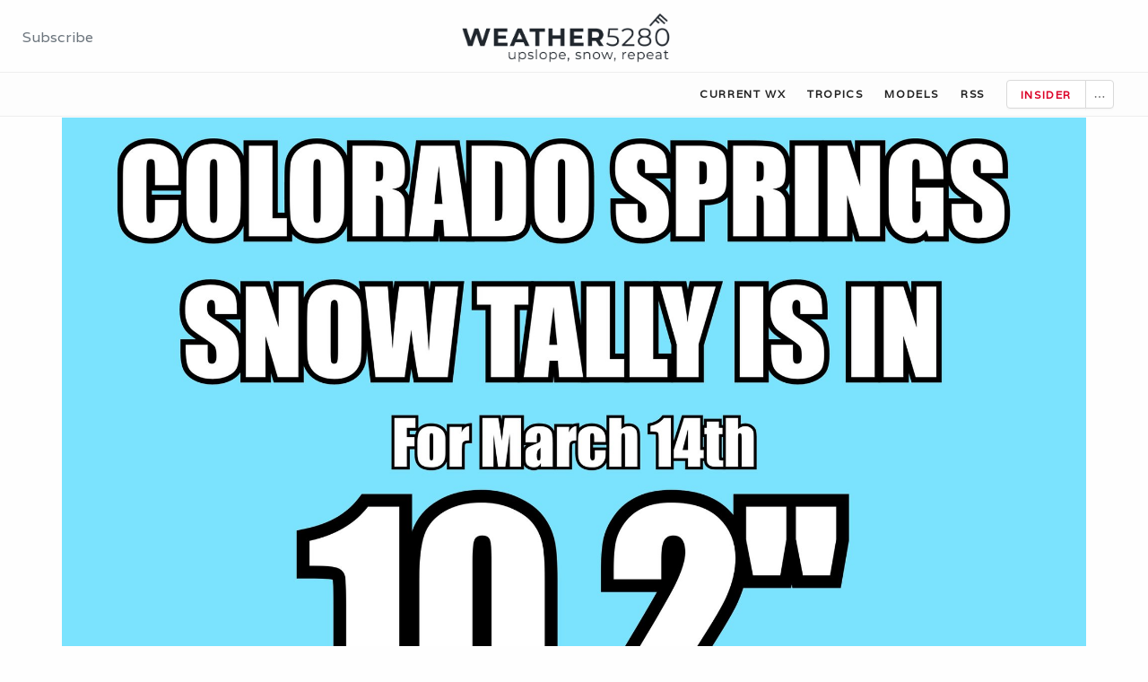

--- FILE ---
content_type: text/html; charset=utf-8
request_url: https://www.weather5280.com/2024/03/15/double-digit-snowfall-totals-for-some-the-first-in-decades-falls-across-front-range-before-weekend-warming-trend
body_size: 8281
content:
<!DOCTYPE html><html><head><meta name="viewport" content="width=device-width"/><meta charSet="utf-8"/><link href="https://fonts.googleapis.com/css?family=Merriweather:300|Varela&amp;display=swap" rel="stylesheet"/><link href="https://api.mapbox.com/mapbox-gl-js/v1.11.0/mapbox-gl.css" rel="stylesheet"/><meta name="google-site-verification" content="0_p3mdA_YtonxxuClBKjs-3rr6bIm-d14CQ1dq8zj2U"/><script async="" src="https://pagead2.googlesyndication.com/pagead/js/adsbygoogle.js?client=ca-pub-8520180801178783" crossorigin="anonymous"></script><script type="text/javascript" src="https://platform.twitter.com/widgets.js"></script><link rel="shortcut icon" href="/wind.ico"/><link rel="icon" type="image/x-icon" href="/wind.ico"/><title>Double-digit snowfall totals, for some the first in decades, falls across Front Range before weekend warming trend</title><meta name="description" content="Things are going to melt quickly, but we have a lot to melt. Let&#x27;s start with a
look at snowfall reports from this latest storm, and then we will look at the
warming temperatures for the week ahead.

First, snowfall reports and observations were compiled for the following maps,
and for some locations this was the first double-digit snowfall in a long time. 
From a previous post this week
[https://www.weather5280.com/2024/03/13/significant-snowstorm-on-the-way-for-denver-area-feet-of-snow-likely-"/><link rel="canonical" href="https://www.weather5280.com/2024/03/15/double-digit-snowfall-totals-for-some-the-first-in-decades-falls-across-front-range-before-weekend-warming-trend"/><meta property="article:published_time" content="2024-03-15T14:49:24.000-06:00"/><meta property="article:modified_time" content="2024-03-15T14:49:24.000-06:00"/><meta property="og:site_name" content="Weather5280"/><meta property="og:type" content="article"/><meta property="og:title" content="Double-digit snowfall totals, for some the first in decades, falls across Front Range before weekend warming trend"/><meta property="og:description" content="Things are going to melt quickly, but we have a lot to melt. Let&#x27;s start with a
look at snowfall reports from this latest storm, and then we will look at the
warming temperatures for the week ahead.

First, snowfall reports and observations were compiled for the following maps,
and for some locations this was the first double-digit snowfall in a long time. 
From a previous post this week
[https://www.weather5280.com/2024/03/13/significant-snowstorm-on-the-way-for-denver-area-feet-of-snow-likely-"/><meta property="og:url" content="https://www.weather5280.com/2024/03/15/double-digit-snowfall-totals-for-some-the-first-in-decades-falls-across-front-range-before-weekend-warming-trend"/><meta property="og:image" content="https://content.weather5280.com/content/images/2024/03/download-1.png"/><meta name="twitter:card" content="summary_large_image"/><meta name="twitter:title" content="Double-digit snowfall totals, for some the first in decades, falls across Front Range before weekend warming trend"/><meta name="twitter:description" content="Things are going to melt quickly, but we have a lot to melt. Let&#x27;s start with a
look at snowfall reports from this latest storm, and then we will look at the
warming temperatures for the week ahead.

First, snowfall reports and observations were compiled for the following maps,
and for some locations this was the first double-digit snowfall in a long time. 
From a previous post this week
[https://www.weather5280.com/2024/03/13/significant-snowstorm-on-the-way-for-denver-area-feet-of-snow-likely-"/><meta name="twitter:url" content="https://www.weather5280.com/2024/03/15/double-digit-snowfall-totals-for-some-the-first-in-decades-falls-across-front-range-before-weekend-warming-trend"/><meta name="twitter:image" content="https://content.weather5280.com/content/images/2024/03/download-1.png"/><meta name="twitter:label1" content="Written by"/><meta name="twitter:data1" content="Matt Makens"/><meta name="twitter:label2" content="Filed under"/><meta name="twitter:data2" content="Snow"/><meta name="twitter:creator" content="@MattMakens"/><meta property="article:tag" content="Snow"/><meta property="article:tag" content="Denver Weather"/><meta property="article:tag" content="Colorado Winter Storm"/><meta property="article:tag" content="Colorado Springs"/><link rel="preload" href="/_next/static/css/86cd5a91.da36e850.chunk.css" as="style"/><link rel="stylesheet" href="/_next/static/css/86cd5a91.da36e850.chunk.css" data-n-g=""/><link rel="preload" href="/_next/static/css/47341217.0a01a1fd.chunk.css" as="style"/><link rel="stylesheet" href="/_next/static/css/47341217.0a01a1fd.chunk.css" data-n-g=""/><link rel="preload" href="/_next/static/css/styles.0e4b72f5.chunk.css" as="style"/><link rel="stylesheet" href="/_next/static/css/styles.0e4b72f5.chunk.css" data-n-g=""/><noscript data-n-css="true"></noscript><link rel="preload" href="/_next/static/chunks/31.53c80d6d7484a251d5f7.js" as="script"/><link rel="preload" href="/_next/static/chunks/9e47e132a7cdd1aa7f242d42f01d0753895cfc41.c11b8fd19de8572dba50.js" as="script"/><link rel="preload" href="/_next/static/chunks/7e7159b469e4535bdeb369fbb83c51db8365d64a.8ad2f3ae0e074978af64.js" as="script"/><link rel="preload" href="/_next/static/chunks/76.ab48fa687c21abf30d0b.js" as="script"/><link rel="preload" href="/_next/static/chunks/32.8ec37a7ee93ee4504748.js" as="script"/><link rel="preload" href="/_next/static/chunks/main-d2161a4ba913eb671cca.js" as="script"/><link rel="preload" href="/_next/static/chunks/webpack-b87c07d32d218b3a23cb.js" as="script"/><link rel="preload" href="/_next/static/chunks/framework.0edde26539d24c5d3def.js" as="script"/><link rel="preload" href="/_next/static/chunks/07037823.b166ce359d6ac49c7c25.js" as="script"/><link rel="preload" href="/_next/static/chunks/86cd5a91.034de57766ff36fd46b3.js" as="script"/><link rel="preload" href="/_next/static/chunks/47341217.5a883bc3163167fb300c.js" as="script"/><link rel="preload" href="/_next/static/chunks/679fea404a45b946b416abeb5013e494e9b7a2aa.668716767548a2600c03.js" as="script"/><link rel="preload" href="/_next/static/chunks/3069e7b7f8f62db16295e158f5fd0c5386fc5497.a97a061fa0a91f12a843.js" as="script"/><link rel="preload" href="/_next/static/chunks/06f4b29cee3ca3bc583140dbeaca5d9f5193b35b.932c39211c99d218a226.js" as="script"/><link rel="preload" href="/_next/static/chunks/b987d2fbb657304c3cf871925b1a1924e353847d.638ced24ba6bd0aba1ef.js" as="script"/><link rel="preload" href="/_next/static/chunks/5b3e160ab6d10f5b70172103b14bf3022315a37e.0fc1272862ff07d9dc9b.js" as="script"/><link rel="preload" href="/_next/static/chunks/a2e5ab910974a3924496232e1e83b44fc0199072.4c57df30600d187fdb3f.js" as="script"/><link rel="preload" href="/_next/static/chunks/9e47e132a7cdd1aa7f242d42f01d0753895cfc41.c11b8fd19de8572dba50.js" as="script"/><link rel="preload" href="/_next/static/chunks/8fbb08ca6e376367d57ec1254397f254350d7aca.d9ce5c5c9925b4e7edb4.js" as="script"/><link rel="preload" href="/_next/static/chunks/590dafd058786a56b151d55d2fc53ddec9ebd967.3a3048408f0d2eaf924f.js" as="script"/><link rel="preload" href="/_next/static/chunks/8ba3e1641d5be1fcff9d718216ad33e59610df9c.f7aca5e1cd3a54b344ed.js" as="script"/><link rel="preload" href="/_next/static/chunks/f902ab1f7db164c9b1882831f87450484d651245.902477f51249fa9d1245.js" as="script"/><link rel="preload" href="/_next/static/chunks/d97f65a649a068dab0f210abbc32e3a929112efb.cee0ab244a56008490c8.js" as="script"/><link rel="preload" href="/_next/static/chunks/f090496097aa48acbb34537c5dee26a71202c2ce.6b67ec3c2e75127348b8.js" as="script"/><link rel="preload" href="/_next/static/chunks/dfe46acb48ce3943ffb1c89b92c133c6ecc2a679.a54a7e3f898932ffa26a.js" as="script"/><link rel="preload" href="/_next/static/chunks/effcdeacd7eee0942bded206480c527daade6b23.0a42d6b6fd14aebf27fc.js" as="script"/><link rel="preload" href="/_next/static/chunks/styles.22f5c0520f38c6d0b6b9.js" as="script"/><link rel="preload" href="/_next/static/chunks/pages/_app-983a6a94d09af35b921d.js" as="script"/><link rel="preload" href="/_next/static/chunks/75fc9c18.885ef66af4c0d3eae29b.js" as="script"/><link rel="preload" href="/_next/static/chunks/7aeb472d347d3c6ec59d2c69e9e771b04192cf6b.a66aa486d7c830e270d4.js" as="script"/><link rel="preload" href="/_next/static/chunks/5ae5b039e281bd442b7b83a64a9b3260b21aec29.824ee859d59c02e130d2.js" as="script"/><link rel="preload" href="/_next/static/chunks/524a8b99a270050e36a66f6ab0e004c1f542faba.5e1ead033d0b039dbeb3.js" as="script"/><link rel="preload" href="/_next/static/chunks/pages/%5Byear%5D/%5Bmonth%5D/%5Bday%5D/%5Bslug%5D-b7ea03a2204a973c9097.js" as="script"/></head><body><div id="__next"><header class="header-5280 py-3"><div class="row flex-nowrap justify-content-between align-items-center"><div class="col-4 pt-1 navbar-subscribe-prompt"><a class="text-muted" href="#">Subscribe</a></div><div class="col-4 text-center"><a class="navbar-brand" href="/"><img src="/weather5280-logo-simple-dark-gray.png" height="55"/></a></div><div class="col-4 d-flex justify-content-end align-items-center nav-items"><a class="text-muted" href="#">Sign In</a></div></div></header><header class="header-5280-sub py-2"><div class="header-sub-inner"><div class="row flex-nowrap justify-content-between align-items-center"><div class="col-4 pt-1 navbar-subscribe-prompt"></div><div class="col-2 text-center"></div><div class="col-6 d-flex justify-content-end align-items-center nav-items" style="padding-right:0px"><a class="text-muted mr-4" href="/current-conditions">WX</a><a class="text-muted mr-4" href="/tropics/atlantic">Tropics</a><a class="text-muted mr-4" href="/models">Models</a><a href="/rss" class="text-muted mr-4">RSS</a><div class="ant-btn-group ant-dropdown-button"><button type="button" class="ant-btn ant-btn-default"><a class="text-muted mr-0 insider-link" href="/insider">Insider</a></button><button type="button" class="ant-btn ant-dropdown-trigger ant-btn-default"><i aria-label="icon: ellipsis" class="anticon anticon-ellipsis"><svg viewBox="64 64 896 896" focusable="false" class="" data-icon="ellipsis" width="1em" height="1em" fill="currentColor" aria-hidden="true"><path d="M176 511a56 56 0 1 0 112 0 56 56 0 1 0-112 0zm280 0a56 56 0 1 0 112 0 56 56 0 1 0-112 0zm280 0a56 56 0 1 0 112 0 56 56 0 1 0-112 0z"></path></svg></i></button></div></div></div></div></header><div data-show="true" class="ant-alert ant-alert-info ant-alert-no-icon" style="text-align:center;display:none"><span class="ant-alert-message">Predict Denver&#x27;s First Measurable Snowfall, 2023 | Contest ends midnight October 10th | <b><a href="https://www.weather5280.com/contests/first-snowfall-prediction-contest-denver">ENTER HERE</a>!</b></span><span class="ant-alert-description"></span></div><div class="content-shell"><div class="container post-container"><div class="ant-row" style="margin-left:-12px;margin-right:-12px"><img class="feature-image" src="https://content.weather5280.com/content/images/2024/03/download-1.png" width="100%"/><div style="padding-left:12px;padding-right:12px" class="ant-col ant-col-xs-24 ant-col-sm-24 ant-col-md-24 ant-col-lg-18 ant-col-xl-18"><div class="post post-with-feature-image"><div class="post-tags"><span class="card-tag-5280 ">Snow</span></div><h2 class="post-title">Double-digit snowfall totals, for some the first in decades, falls across Front Range before weekend warming trend</h2><div class="ant-row" style="width:80%;margin:auto"><div class="ant-col ant-col-xs-5 ant-col-sm-5 ant-col-md-3 ant-col-lg-2 ant-col-xl-2"><img class="author-img" src="https://content.weather5280.com/content/images/2020/04/makens.jpg"/></div><div class="ant-col ant-col-xs-19 ant-col-sm-19 ant-col-md-21 ant-col-lg-22 ant-col-xl-22"><div class="post-author"><span style="font-weight:300;color:#888">By </span> <span class="author-name">Matt Makens</span><div class="create-date">Mar 15, 2024</div></div></div></div><div data-show="true" class="ant-alert ant-alert-warning ant-alert-with-description ant-alert-no-icon" style="width:80%;margin:auto;margin-bottom:15px"><span class="ant-alert-message">Subscribe to Weather5280</span><span class="ant-alert-description">Don&#x27;t get left out in the cold, <a href="https://www.weather5280.com/subscribe">subscribe to Weather5280</a>!</span></div><div><p>Things are going to melt quickly, but we have a lot to melt. Let's start with a look at snowfall reports from this latest storm, and then we will look at the warming temperatures for the week ahead.</p><p>First, snowfall reports and observations were compiled for the following maps, and for some locations this was the first double-digit snowfall in a long time. <a href="https://www.weather5280.com/2024/03/13/significant-snowstorm-on-the-way-for-denver-area-feet-of-snow-likely-for-the-foothills-latest-snowfall-forecast-discussion">From a previous post this week</a>, here are some of the dates of last double-digit snowfalls for a single day. Officially Denver did not qualify...5.7" was the official tally for the city this storm...womp womp.</p><figure class="kg-card kg-image-card"><img src="https://content.weather5280.com/content/images/2024/03/image-63.png" class="kg-image"></figure><figure class="kg-card kg-image-card kg-card-hascaption"><img src="https://content.weather5280.com/content/images/2024/03/image-62.png" class="kg-image"><figcaption>By @LukeVictor</figcaption></figure><p>Denver Metro Area:</p><figure class="kg-card kg-image-card"><img src="https://content.weather5280.com/content/images/2024/03/den-metro-Snow-Observed-1.jpg" class="kg-image"></figure><p>Northern Front Range:</p><figure class="kg-card kg-image-card"><img src="https://content.weather5280.com/content/images/2024/03/FR-Snow-Observed-1.jpg" class="kg-image"></figure><p>Colorado Springs metro area:</p><figure class="kg-card kg-image-card"><img src="https://content.weather5280.com/content/images/2024/03/cos-Snow-Observed.jpg" class="kg-image"></figure><p>Colorado:</p><figure class="kg-card kg-image-card"><img src="https://content.weather5280.com/content/images/2024/03/co-Snow-Observed.jpg" class="kg-image"></figure><p>Compare that image to the snowfall forecast provided this week...A lot of verification wins on that map!</p><figure class="kg-card kg-image-card"><img src="https://content.weather5280.com/content/images/2024/03/image-64.png" class="kg-image"></figure><p>Okay, enough of that. I'm tired, you are tired, and our backs are sore...so, when can the sunshine and warmth help loosen us up and help remove some snow? Here is the hourly planner through the weekend:</p><figure class="kg-card kg-image-card"><img src="https://content.weather5280.com/content/images/2024/03/image-65.png" class="kg-image"></figure><p>You see, we do warm-up with 30s and 40s through the next three days, but what is that on the chance of precipitation line? Yep, we may see chances for a few more showers floating around (both rain and snow), but you can also see the chance is relatively low for the Denver area.</p><p>Take a longer look ahead, and guess what? 60s are back...boom. </p><figure class="kg-card kg-image-card"><img src="https://content.weather5280.com/content/images/2024/03/image-66.png" class="kg-image"></figure><p>Denver weather is always exciting... I love the snow but it is nice to warm up after one is a doozy like this one was - for Weather5280 HQ that is.</p><p>Have a great weekend. Don't be caught unknowingly by the next storm, <strong><a href="https://www.weather5280.com/subscribe">please subscribe</a>, </strong>and you will receive forecasts in your inbox.</p></div><div class="post-comments"><div shortname="bheberto" config="[object Object]" id="disqus_thread"></div></div></div></div><div style="padding-left:12px;padding-right:12px" class="ant-col post-sidebar ant-col-xs-24 ant-col-sm-24 ant-col-md-24 ant-col-lg-6 ant-col-xl-6"><div class="ant-row" style="margin-left:-12px;margin-right:-12px"><div class="sidebar-widget-wrapper"></div><div class="post-alerts"><div class="ant-row" style="margin-left:-12px;margin-right:-12px"></div></div></div><div class="ant-row" style="margin-left:-12px;margin-right:-12px"><div class="sidebar-widget-wrapper"><div id="mc_embed_signup" class="subscribe-home"><form action="https://weather5280.us6.list-manage.com/subscribe/post?u=3e5570974f&amp;amp;id=7c3eb0c08b" method="post" id="mc-embedded-subscribe-form" name="mc-embedded-subscribe-form" target="_blank" class="validate"><span class="subscribe-blurb">Get weather updates and reports by email, subscribe to Weather5280</span><div class="subscribe-input-home"><input type="email" name="EMAIL" id="mce-EMAIL" placeholder="email address" required="" class="subscribe-email"/><input type="submit" value="Subscribe" name="subscribe" id="mc-embedded-subscribe" class="btn btn-action subscribe-btn-home col-md-12 col-sm-12 col-xs-12"/></div></form></div></div></div><div class="ant-row" style="margin-left:-12px;margin-right:-12px"><div class="sidebar-widget-wrapper no-border"><span style="margin-right:8px"><button hashtags="#cowx,#weather" aria-label="facebook" class="react-share__ShareButton" style="background-color:transparent;border:none;padding:0;font:inherit;color:inherit;cursor:pointer"><svg viewBox="0 0 64 64" width="32" height="32"><circle cx="32" cy="32" r="31" fill="#3b5998"></circle><path d="M34.1,47V33.3h4.6l0.7-5.3h-5.3v-3.4c0-1.5,0.4-2.6,2.6-2.6l2.8,0v-4.8c-0.5-0.1-2.2-0.2-4.1-0.2 c-4.1,0-6.9,2.5-6.9,7V28H24v5.3h4.6V47H34.1z" fill="white"></path></svg></button></span><span style="margin-right:8px"><button aria-label="twitter" class="react-share__ShareButton" style="background-color:transparent;border:none;padding:0;font:inherit;color:inherit;cursor:pointer"><svg viewBox="0 0 64 64" width="32" height="32"><circle cx="32" cy="32" r="31" fill="#00aced"></circle><path d="M48,22.1c-1.2,0.5-2.4,0.9-3.8,1c1.4-0.8,2.4-2.1,2.9-3.6c-1.3,0.8-2.7,1.3-4.2,1.6 C41.7,19.8,40,19,38.2,19c-3.6,0-6.6,2.9-6.6,6.6c0,0.5,0.1,1,0.2,1.5c-5.5-0.3-10.3-2.9-13.5-6.9c-0.6,1-0.9,2.1-0.9,3.3 c0,2.3,1.2,4.3,2.9,5.5c-1.1,0-2.1-0.3-3-0.8c0,0,0,0.1,0,0.1c0,3.2,2.3,5.8,5.3,6.4c-0.6,0.1-1.1,0.2-1.7,0.2c-0.4,0-0.8,0-1.2-0.1 c0.8,2.6,3.3,4.5,6.1,4.6c-2.2,1.8-5.1,2.8-8.2,2.8c-0.5,0-1.1,0-1.6-0.1c2.9,1.9,6.4,2.9,10.1,2.9c12.1,0,18.7-10,18.7-18.7 c0-0.3,0-0.6,0-0.8C46,24.5,47.1,23.4,48,22.1z" fill="white"></path></svg></button></span><span style="margin-right:8px"><button aria-label="reddit" class="react-share__ShareButton" style="background-color:transparent;border:none;padding:0;font:inherit;color:inherit;cursor:pointer"><svg viewBox="0 0 64 64" width="32" height="32"><circle cx="32" cy="32" r="31" fill="#5f99cf"></circle><path d="m 52.8165,31.942362 c 0,-2.4803 -2.0264,-4.4965 -4.5169,-4.4965 -1.2155,0 -2.3171,0.4862 -3.128,1.2682 -3.077,-2.0247 -7.2403,-3.3133 -11.8507,-3.4782 l 2.5211,-7.9373 6.8272,1.5997 -0.0102,0.0986 c 0,2.0281 1.6575,3.6771 3.6958,3.6771 2.0366,0 3.6924,-1.649 3.6924,-3.6771 0,-2.0281 -1.6575,-3.6788 -3.6924,-3.6788 -1.564,0 -2.8968,0.9758 -3.4357,2.3443 l -7.3593,-1.7255 c -0.3213,-0.0782 -0.6477,0.1071 -0.748,0.4233 L 32,25.212062 c -4.8246,0.0578 -9.1953,1.3566 -12.41,3.4425 -0.8058,-0.7446 -1.8751,-1.2104 -3.0583,-1.2104 -2.4905,0 -4.5152,2.0179 -4.5152,4.4982 0,1.649 0.9061,3.0787 2.2389,3.8607 -0.0884,0.4794 -0.1462,0.9639 -0.1462,1.4569 0,6.6487 8.1736,12.0581 18.2223,12.0581 10.0487,0 18.224,-5.4094 18.224,-12.0581 0,-0.4658 -0.0493,-0.9248 -0.1275,-1.377 1.4144,-0.7599 2.3885,-2.2304 2.3885,-3.9406 z m -29.2808,3.0872 c 0,-1.4756 1.207,-2.6775 2.6894,-2.6775 1.4824,0 2.6877,1.2019 2.6877,2.6775 0,1.4756 -1.2053,2.6758 -2.6877,2.6758 -1.4824,0 -2.6894,-1.2002 -2.6894,-2.6758 z m 15.4037,7.9373 c -1.3549,1.3481 -3.4816,2.0043 -6.5008,2.0043 l -0.0221,-0.0051 -0.0221,0.0051 c -3.0209,0 -5.1476,-0.6562 -6.5008,-2.0043 -0.2465,-0.2448 -0.2465,-0.6443 0,-0.8891 0.2465,-0.2465 0.6477,-0.2465 0.8942,0 1.105,1.0999 2.9393,1.6337 5.6066,1.6337 l 0.0221,0.0051 0.0221,-0.0051 c 2.6673,0 4.5016,-0.5355 5.6066,-1.6354 0.2465,-0.2465 0.6477,-0.2448 0.8942,0 0.2465,0.2465 0.2465,0.6443 0,0.8908 z m -0.3213,-5.2615 c -1.4824,0 -2.6877,-1.2002 -2.6877,-2.6758 0,-1.4756 1.2053,-2.6775 2.6877,-2.6775 1.4824,0 2.6877,1.2019 2.6877,2.6775 0,1.4756 -1.2053,2.6758 -2.6877,2.6758 z" fill="white"></path></svg></button></span></div></div></div></div></div></div><div id="footer"><a href="/">Weather5280 © <!-- -->2026</a><span class="spacer">|</span>Contact: <a href="mailto:support@weather5280.com">support@weather5280.com</a><span class="spacer">|</span><a href="/privacy">Privacy</a></div></div><script id="__NEXT_DATA__" type="application/json">{"props":{"pageProps":{"post":{"slug":"double-digit-snowfall-totals-for-some-the-first-in-decades-falls-across-front-range-before-weekend-warming-trend","id":"65f4a232e61b8a04526ba6cb","uuid":"e301c438-ef8a-48c1-95c8-56b0660a142e","title":"Double-digit snowfall totals, for some the first in decades, falls across Front Range before weekend warming trend","html":"\u003cp\u003eThings are going to melt quickly, but we have a lot to melt. Let's start with a look at snowfall reports from this latest storm, and then we will look at the warming temperatures for the week ahead.\u003c/p\u003e\u003cp\u003eFirst, snowfall reports and observations were compiled for the following maps, and for some locations this was the first double-digit snowfall in a long time. \u003ca href=\"https://www.weather5280.com/2024/03/13/significant-snowstorm-on-the-way-for-denver-area-feet-of-snow-likely-for-the-foothills-latest-snowfall-forecast-discussion\"\u003eFrom a previous post this week\u003c/a\u003e, here are some of the dates of last double-digit snowfalls for a single day. Officially Denver did not qualify...5.7\" was the official tally for the city this storm...womp womp.\u003c/p\u003e\u003cfigure class=\"kg-card kg-image-card\"\u003e\u003cimg src=\"https://content.weather5280.com/content/images/2024/03/image-63.png\" class=\"kg-image\"\u003e\u003c/figure\u003e\u003cfigure class=\"kg-card kg-image-card kg-card-hascaption\"\u003e\u003cimg src=\"https://content.weather5280.com/content/images/2024/03/image-62.png\" class=\"kg-image\"\u003e\u003cfigcaption\u003eBy @LukeVictor\u003c/figcaption\u003e\u003c/figure\u003e\u003cp\u003eDenver Metro Area:\u003c/p\u003e\u003cfigure class=\"kg-card kg-image-card\"\u003e\u003cimg src=\"https://content.weather5280.com/content/images/2024/03/den-metro-Snow-Observed-1.jpg\" class=\"kg-image\"\u003e\u003c/figure\u003e\u003cp\u003eNorthern Front Range:\u003c/p\u003e\u003cfigure class=\"kg-card kg-image-card\"\u003e\u003cimg src=\"https://content.weather5280.com/content/images/2024/03/FR-Snow-Observed-1.jpg\" class=\"kg-image\"\u003e\u003c/figure\u003e\u003cp\u003eColorado Springs metro area:\u003c/p\u003e\u003cfigure class=\"kg-card kg-image-card\"\u003e\u003cimg src=\"https://content.weather5280.com/content/images/2024/03/cos-Snow-Observed.jpg\" class=\"kg-image\"\u003e\u003c/figure\u003e\u003cp\u003eColorado:\u003c/p\u003e\u003cfigure class=\"kg-card kg-image-card\"\u003e\u003cimg src=\"https://content.weather5280.com/content/images/2024/03/co-Snow-Observed.jpg\" class=\"kg-image\"\u003e\u003c/figure\u003e\u003cp\u003eCompare that image to the snowfall forecast provided this week...A lot of verification wins on that map!\u003c/p\u003e\u003cfigure class=\"kg-card kg-image-card\"\u003e\u003cimg src=\"https://content.weather5280.com/content/images/2024/03/image-64.png\" class=\"kg-image\"\u003e\u003c/figure\u003e\u003cp\u003eOkay, enough of that. I'm tired, you are tired, and our backs are sore...so, when can the sunshine and warmth help loosen us up and help remove some snow? Here is the hourly planner through the weekend:\u003c/p\u003e\u003cfigure class=\"kg-card kg-image-card\"\u003e\u003cimg src=\"https://content.weather5280.com/content/images/2024/03/image-65.png\" class=\"kg-image\"\u003e\u003c/figure\u003e\u003cp\u003eYou see, we do warm-up with 30s and 40s through the next three days, but what is that on the chance of precipitation line? Yep, we may see chances for a few more showers floating around (both rain and snow), but you can also see the chance is relatively low for the Denver area.\u003c/p\u003e\u003cp\u003eTake a longer look ahead, and guess what? 60s are back...boom. \u003c/p\u003e\u003cfigure class=\"kg-card kg-image-card\"\u003e\u003cimg src=\"https://content.weather5280.com/content/images/2024/03/image-66.png\" class=\"kg-image\"\u003e\u003c/figure\u003e\u003cp\u003eDenver weather is always exciting... I love the snow but it is nice to warm up after one is a doozy like this one was - for Weather5280 HQ that is.\u003c/p\u003e\u003cp\u003eHave a great weekend. Don't be caught unknowingly by the next storm, \u003cstrong\u003e\u003ca href=\"https://www.weather5280.com/subscribe\"\u003eplease subscribe\u003c/a\u003e, \u003c/strong\u003eand you will receive forecasts in your inbox.\u003c/p\u003e","comment_id":"65f4a232e61b8a04526ba6cb","plaintext":"Things are going to melt quickly, but we have a lot to melt. Let's start with a\nlook at snowfall reports from this latest storm, and then we will look at the\nwarming temperatures for the week ahead.\n\nFirst, snowfall reports and observations were compiled for the following maps,\nand for some locations this was the first double-digit snowfall in a long time. \nFrom a previous post this week\n[https://www.weather5280.com/2024/03/13/significant-snowstorm-on-the-way-for-denver-area-feet-of-snow-likely-for-the-foothills-latest-snowfall-forecast-discussion]\n, here are some of the dates of last double-digit snowfalls for a single day.\nOfficially Denver did not qualify...5.7\" was the official tally for the city\nthis storm...womp womp.\n\nBy @LukeVictorDenver Metro Area:\n\nNorthern Front Range:\n\nColorado Springs metro area:\n\nColorado:\n\nCompare that image to the snowfall forecast provided this week...A lot of\nverification wins on that map!\n\nOkay, enough of that. I'm tired, you are tired, and our backs are sore...so,\nwhen can the sunshine and warmth help loosen us up and help remove some snow?\nHere is the hourly planner through the weekend:\n\nYou see, we do warm-up with 30s and 40s through the next three days, but what is\nthat on the chance of precipitation line? Yep, we may see chances for a few more\nshowers floating around (both rain and snow), but you can also see the chance is\nrelatively low for the Denver area.\n\nTake a longer look ahead, and guess what? 60s are back...boom. \n\nDenver weather is always exciting... I love the snow but it is nice to warm up\nafter one is a doozy like this one was - for Weather5280 HQ that is.\n\nHave a great weekend. Don't be caught unknowingly by the next storm, please\nsubscribe [https://www.weather5280.com/subscribe], and you will receive\nforecasts in your inbox.","feature_image":"https://content.weather5280.com/content/images/2024/03/download-1.png","featured":false,"visibility":"public","send_email_when_published":false,"created_at":"2024-03-15T13:32:02.000-06:00","updated_at":"2024-03-15T14:49:24.000-06:00","published_at":"2024-03-15T14:49:24.000-06:00","custom_excerpt":null,"codeinjection_head":null,"codeinjection_foot":null,"custom_template":null,"canonical_url":null,"authors":[{"id":"5e68f933ddf6db04efe2a89c","name":"Matt Makens","slug":"matt-makens","profile_image":"https://content.weather5280.com/content/images/2020/04/makens.jpg","cover_image":null,"bio":"Matt is a native of the area, raised in rural Douglas County. An Atmospheric Scientist by education, trade, and passion – he's a consultant in the ag industry specializing in weather and climate.","website":"http://kwgn.com/author/mattmakens/","location":"Colorado","facebook":"MattMakens","twitter":"@MattMakens","meta_title":null,"meta_description":null,"url":"https://content.weather5280.com/author/matt-makens/"}],"tags":[{"id":"5e68f935ddf6db04efe2a9c2","name":"Snow","slug":"snow-2","description":null,"feature_image":null,"visibility":"public","meta_title":null,"meta_description":null,"url":"https://content.weather5280.com/tag/snow-2/"},{"id":"5e68f935ddf6db04efe2a9c3","name":"Denver Weather","slug":"denver-weather-2","description":null,"feature_image":null,"visibility":"public","meta_title":null,"meta_description":null,"url":"https://content.weather5280.com/tag/denver-weather-2/"},{"id":"65bc24a2e61b8a04526b961c","name":"Colorado Winter Storm","slug":"colorado-winter-storm","description":null,"feature_image":null,"visibility":"public","meta_title":null,"meta_description":null,"url":"https://content.weather5280.com/tag/colorado-winter-storm/"},{"id":"5e68f935ddf6db04efe2a923","name":"Colorado Springs","slug":"colorado-springs","description":null,"feature_image":null,"visibility":"public","meta_title":null,"meta_description":null,"url":"https://content.weather5280.com/tag/colorado-springs/"}],"primary_author":{"id":"5e68f933ddf6db04efe2a89c","name":"Matt Makens","slug":"matt-makens","profile_image":"https://content.weather5280.com/content/images/2020/04/makens.jpg","cover_image":null,"bio":"Matt is a native of the area, raised in rural Douglas County. An Atmospheric Scientist by education, trade, and passion – he's a consultant in the ag industry specializing in weather and climate.","website":"http://kwgn.com/author/mattmakens/","location":"Colorado","facebook":"MattMakens","twitter":"@MattMakens","meta_title":null,"meta_description":null,"url":"https://content.weather5280.com/author/matt-makens/"},"primary_tag":{"id":"5e68f935ddf6db04efe2a9c2","name":"Snow","slug":"snow-2","description":null,"feature_image":null,"visibility":"public","meta_title":null,"meta_description":null,"url":"https://content.weather5280.com/tag/snow-2/"},"url":"http://www.weather5280.com/double-digit-snowfall-totals-for-some-the-first-in-decades-falls-across-front-range-before-weekend-warming-trend/","excerpt":"Things are going to melt quickly, but we have a lot to melt. Let's start with a\nlook at snowfall reports from this latest storm, and then we will look at the\nwarming temperatures for the week ahead.\n\nFirst, snowfall reports and observations were compiled for the following maps,\nand for some locations this was the first double-digit snowfall in a long time. \nFrom a previous post this week\n[https://www.weather5280.com/2024/03/13/significant-snowstorm-on-the-way-for-denver-area-feet-of-snow-likely-","reading_time":2,"og_image":null,"og_title":null,"og_description":null,"twitter_image":null,"twitter_title":null,"twitter_description":null,"meta_title":null,"meta_description":null,"email_subject":null,"baseUrl":"https://www.weather5280.com"}},"initialReduxState":{"app":{"initialized":null,"nextApp":true,"user":{"subscription":{},"metadata":{}}},"outlook":{"loading":true}}},"page":"/[year]/[month]/[day]/[slug]","query":{"year":"2024","month":"03","day":"15","slug":"double-digit-snowfall-totals-for-some-the-first-in-decades-falls-across-front-range-before-weekend-warming-trend"},"buildId":"dQB5ZllnRXHWoGM_9ZTGA","isFallback":false,"dynamicIds":["aPBt","cioe","4IlW","BGR+","VCL8","bQgK","bdgK","xEkU","/9aa","AP2z","ExA7","GoyQ","KfNM","Kz5y","NykK","QIyF","WFqU","ZTPi","bx4M","nmnc","sEfC","tLB3","P7fV","fEK+"],"gip":true,"appGip":true,"head":[["meta",{"name":"viewport","content":"width=device-width"}],["meta",{"charSet":"utf-8"}],["link",{"href":"https://fonts.googleapis.com/css?family=Merriweather:300|Varela\u0026display=swap","rel":"stylesheet"}],["link",{"href":"https://api.mapbox.com/mapbox-gl-js/v1.11.0/mapbox-gl.css","rel":"stylesheet"}],["meta",{"name":"google-site-verification","content":"0_p3mdA_YtonxxuClBKjs-3rr6bIm-d14CQ1dq8zj2U"}],["script",{"async":true,"src":"https://pagead2.googlesyndication.com/pagead/js/adsbygoogle.js?client=ca-pub-8520180801178783","crossorigin":"anonymous"}],["script",{"type":"text/javascript","src":"https://platform.twitter.com/widgets.js"}],["link",{"rel":"shortcut icon","href":"/wind.ico"}],["link",{"rel":"icon","type":"image/x-icon","href":"/wind.ico"}],["title",{"children":"Double-digit snowfall totals, for some the first in decades, falls across Front Range before weekend warming trend"}],["meta",{"name":"description","content":"Things are going to melt quickly, but we have a lot to melt. Let's start with a\nlook at snowfall reports from this latest storm, and then we will look at the\nwarming temperatures for the week ahead.\n\nFirst, snowfall reports and observations were compiled for the following maps,\nand for some locations this was the first double-digit snowfall in a long time. \nFrom a previous post this week\n[https://www.weather5280.com/2024/03/13/significant-snowstorm-on-the-way-for-denver-area-feet-of-snow-likely-"}],["link",{"rel":"canonical","href":"https://www.weather5280.com/2024/03/15/double-digit-snowfall-totals-for-some-the-first-in-decades-falls-across-front-range-before-weekend-warming-trend"}],["meta",{"property":"article:published_time","content":"2024-03-15T14:49:24.000-06:00"}],["meta",{"property":"article:modified_time","content":"2024-03-15T14:49:24.000-06:00"}],["meta",{"property":"og:site_name","content":"Weather5280"}],["meta",{"property":"og:type","content":"article"}],["meta",{"property":"og:title","content":"Double-digit snowfall totals, for some the first in decades, falls across Front Range before weekend warming trend"}],["meta",{"property":"og:description","content":"Things are going to melt quickly, but we have a lot to melt. Let's start with a\nlook at snowfall reports from this latest storm, and then we will look at the\nwarming temperatures for the week ahead.\n\nFirst, snowfall reports and observations were compiled for the following maps,\nand for some locations this was the first double-digit snowfall in a long time. \nFrom a previous post this week\n[https://www.weather5280.com/2024/03/13/significant-snowstorm-on-the-way-for-denver-area-feet-of-snow-likely-"}],["meta",{"property":"og:url","content":"https://www.weather5280.com/2024/03/15/double-digit-snowfall-totals-for-some-the-first-in-decades-falls-across-front-range-before-weekend-warming-trend"}],["meta",{"property":"og:image","content":"https://content.weather5280.com/content/images/2024/03/download-1.png"}],["meta",{"name":"twitter:card","content":"summary_large_image"}],["meta",{"name":"twitter:title","content":"Double-digit snowfall totals, for some the first in decades, falls across Front Range before weekend warming trend"}],["meta",{"name":"twitter:description","content":"Things are going to melt quickly, but we have a lot to melt. Let's start with a\nlook at snowfall reports from this latest storm, and then we will look at the\nwarming temperatures for the week ahead.\n\nFirst, snowfall reports and observations were compiled for the following maps,\nand for some locations this was the first double-digit snowfall in a long time. \nFrom a previous post this week\n[https://www.weather5280.com/2024/03/13/significant-snowstorm-on-the-way-for-denver-area-feet-of-snow-likely-"}],["meta",{"name":"twitter:url","content":"https://www.weather5280.com/2024/03/15/double-digit-snowfall-totals-for-some-the-first-in-decades-falls-across-front-range-before-weekend-warming-trend"}],["meta",{"name":"twitter:image","content":"https://content.weather5280.com/content/images/2024/03/download-1.png"}],["meta",{"name":"twitter:label1","content":"Written by"}],["meta",{"name":"twitter:data1","content":"Matt Makens"}],["meta",{"name":"twitter:label2","content":"Filed under"}],["meta",{"name":"twitter:data2","content":"Snow"}],["meta",{"name":"twitter:creator","content":"@MattMakens"}],["meta",{"property":"article:tag","content":"Snow"}],["meta",{"property":"article:tag","content":"Denver Weather"}],["meta",{"property":"article:tag","content":"Colorado Winter Storm"}],["meta",{"property":"article:tag","content":"Colorado Springs"}]]}</script><script nomodule="" src="/_next/static/chunks/polyfills-a30d34de4669043eba8b.js"></script><script async="" src="/_next/static/chunks/31.53c80d6d7484a251d5f7.js"></script><script async="" src="/_next/static/chunks/7e7159b469e4535bdeb369fbb83c51db8365d64a.8ad2f3ae0e074978af64.js"></script><script async="" src="/_next/static/chunks/76.ab48fa687c21abf30d0b.js"></script><script async="" src="/_next/static/chunks/32.8ec37a7ee93ee4504748.js"></script><script src="/_next/static/chunks/main-d2161a4ba913eb671cca.js" async=""></script><script src="/_next/static/chunks/webpack-b87c07d32d218b3a23cb.js" async=""></script><script src="/_next/static/chunks/framework.0edde26539d24c5d3def.js" async=""></script><script src="/_next/static/chunks/07037823.b166ce359d6ac49c7c25.js" async=""></script><script src="/_next/static/chunks/86cd5a91.034de57766ff36fd46b3.js" async=""></script><script src="/_next/static/chunks/47341217.5a883bc3163167fb300c.js" async=""></script><script src="/_next/static/chunks/679fea404a45b946b416abeb5013e494e9b7a2aa.668716767548a2600c03.js" async=""></script><script src="/_next/static/chunks/3069e7b7f8f62db16295e158f5fd0c5386fc5497.a97a061fa0a91f12a843.js" async=""></script><script src="/_next/static/chunks/06f4b29cee3ca3bc583140dbeaca5d9f5193b35b.932c39211c99d218a226.js" async=""></script><script src="/_next/static/chunks/b987d2fbb657304c3cf871925b1a1924e353847d.638ced24ba6bd0aba1ef.js" async=""></script><script src="/_next/static/chunks/5b3e160ab6d10f5b70172103b14bf3022315a37e.0fc1272862ff07d9dc9b.js" async=""></script><script src="/_next/static/chunks/a2e5ab910974a3924496232e1e83b44fc0199072.4c57df30600d187fdb3f.js" async=""></script><script src="/_next/static/chunks/9e47e132a7cdd1aa7f242d42f01d0753895cfc41.c11b8fd19de8572dba50.js" async=""></script><script src="/_next/static/chunks/8fbb08ca6e376367d57ec1254397f254350d7aca.d9ce5c5c9925b4e7edb4.js" async=""></script><script src="/_next/static/chunks/590dafd058786a56b151d55d2fc53ddec9ebd967.3a3048408f0d2eaf924f.js" async=""></script><script src="/_next/static/chunks/8ba3e1641d5be1fcff9d718216ad33e59610df9c.f7aca5e1cd3a54b344ed.js" async=""></script><script src="/_next/static/chunks/f902ab1f7db164c9b1882831f87450484d651245.902477f51249fa9d1245.js" async=""></script><script src="/_next/static/chunks/d97f65a649a068dab0f210abbc32e3a929112efb.cee0ab244a56008490c8.js" async=""></script><script src="/_next/static/chunks/f090496097aa48acbb34537c5dee26a71202c2ce.6b67ec3c2e75127348b8.js" async=""></script><script src="/_next/static/chunks/dfe46acb48ce3943ffb1c89b92c133c6ecc2a679.a54a7e3f898932ffa26a.js" async=""></script><script src="/_next/static/chunks/effcdeacd7eee0942bded206480c527daade6b23.0a42d6b6fd14aebf27fc.js" async=""></script><script src="/_next/static/chunks/styles.22f5c0520f38c6d0b6b9.js" async=""></script><script src="/_next/static/chunks/pages/_app-983a6a94d09af35b921d.js" async=""></script><script src="/_next/static/chunks/75fc9c18.885ef66af4c0d3eae29b.js" async=""></script><script src="/_next/static/chunks/7aeb472d347d3c6ec59d2c69e9e771b04192cf6b.a66aa486d7c830e270d4.js" async=""></script><script src="/_next/static/chunks/5ae5b039e281bd442b7b83a64a9b3260b21aec29.824ee859d59c02e130d2.js" async=""></script><script src="/_next/static/chunks/524a8b99a270050e36a66f6ab0e004c1f542faba.5e1ead033d0b039dbeb3.js" async=""></script><script src="/_next/static/chunks/pages/%5Byear%5D/%5Bmonth%5D/%5Bday%5D/%5Bslug%5D-b7ea03a2204a973c9097.js" async=""></script><script src="/_next/static/dQB5ZllnRXHWoGM_9ZTGA/_buildManifest.js" async=""></script><script src="/_next/static/dQB5ZllnRXHWoGM_9ZTGA/_ssgManifest.js" async=""></script></body></html>

--- FILE ---
content_type: text/html; charset=utf-8
request_url: https://www.google.com/recaptcha/api2/aframe
body_size: 270
content:
<!DOCTYPE HTML><html><head><meta http-equiv="content-type" content="text/html; charset=UTF-8"></head><body><script nonce="Pkfa18H6QV7xjjFCJUqFkw">/** Anti-fraud and anti-abuse applications only. See google.com/recaptcha */ try{var clients={'sodar':'https://pagead2.googlesyndication.com/pagead/sodar?'};window.addEventListener("message",function(a){try{if(a.source===window.parent){var b=JSON.parse(a.data);var c=clients[b['id']];if(c){var d=document.createElement('img');d.src=c+b['params']+'&rc='+(localStorage.getItem("rc::a")?sessionStorage.getItem("rc::b"):"");window.document.body.appendChild(d);sessionStorage.setItem("rc::e",parseInt(sessionStorage.getItem("rc::e")||0)+1);localStorage.setItem("rc::h",'1769648281621');}}}catch(b){}});window.parent.postMessage("_grecaptcha_ready", "*");}catch(b){}</script></body></html>

--- FILE ---
content_type: text/css; charset=UTF-8
request_url: https://www.weather5280.com/_next/static/css/styles.0e4b72f5.chunk.css
body_size: 7616
content:
body, html {
  background: #FEFEFE;
  font-family: 'Varela', sans-serif;
  width: 100%;
  height: 100%;
  padding: 0px;
  -webkit-font-smoothing: antialiased; }

.content-shell {
  min-height: 100vh; }

.mapboxgl-popup {
  max-width: 400px;
  font: 12px/20px 'Helvetica Neue', Arial, Helvetica, sans-serif; }

.loading {
  width: 100%;
  height: 100%;
  text-align: center;
  padding-top: 15%; }

.ant-alert-wx-warning {
  background-color: #ea554580;
  border: 1px solid #ea5545;
  margin: 2px; }
  .ant-alert-wx-warning .ant-alert-icon {
    color: #ea5545; }
  .ant-alert-wx-warning .ant-alert-message {
    font-weight: bolder; }

.container {
  max-width: calc(100vw - 75px);
  min-height: 70vh; }
  .container.container-beaches {
    max-width: calc(100vw - 75px);
    min-height: 70vh; }

@media (max-width: 1200px) {
  .container {
    max-width: calc(100vw - 15px); }
  .container-beaches {
    max-width: calc(100vw - 75px); } }

.container-small {
  max-width: 948px; }

@media (min-width: 1200px) {
  .post-container {
    max-width: 1148px; } }

.twitter-tweet {
  margin: auto; }

.btn-action {
  background-color: #f1c40f !important;
  color: #444 !important;
  border-color: #dab10d;
  text-shadow: 0 -1px 0 rgba(255, 255, 255, 0.12) !important; }
  .btn-action:hover {
    background-color: #f1c40f !important; }

.container-fluid {
  min-height: 70vh; }

.full-screen-image-modal {
  width: 55% !important; }

@media (max-width: 600px) {
  .full-screen-image-modal {
    width: 100% !important; } }

.no-access-prompt-container {
  color: #000;
  background: #fff;
  font-family: -apple-system, BlinkMacSystemFont, Roboto, "Segoe UI", "Fira Sans", Avenir, "Helvetica Neue", "Lucida Grande", sans-serif;
  height: 60vh;
  text-align: center;
  display: flex;
  flex-direction: column;
  align-items: center;
  justify-content: center; }
  .no-access-prompt-container h1 {
    display: inline-block;
    border-right: 1px solid rgba(0, 0, 0, 0.3);
    margin: 0;
    margin-right: 20px;
    padding: 10px 23px 10px 0;
    font-size: 24px;
    font-weight: 500;
    vertical-align: top; }
  .no-access-prompt-container .no-access-prompt {
    display: inline-block;
    text-align: left;
    line-height: 49px;
    height: 49px;
    vertical-align: middle; }
    .no-access-prompt-container .no-access-prompt h2 {
      font-size: 14px;
      font-weight: normal;
      line-height: inherit;
      margin: 0;
      padding: 0; }

.subscribe-email {
  width: 100%;
  margin-bottom: 8px;
  padding: 5px;
  border-radius: 2px; }

.subscribe-blurb {
  font-size: 0.92rem;
  margin-bottom: 8px;
  display: block; }

.subscribe-btn-home {
  margin-bottom: 10px; }

.current-weather-widget {
  margin: 0px;
  margin-bottom: 8px; }

.current-temp-large {
  font-size: 1.2rem;
  margin-top: -13px;
  display: block;
  margin-bottom: 10px; }

.navbar {
  color: #34495e;
  padding: 0.5rem 1rem;
  border-bottom: 1px solid #EEE;
  margin-bottom: 10px; }

.nav-items {
  text-transform: uppercase; }
  .nav-items a {
    text-transform: uppercase;
    font-size: 0.75rem;
    letter-spacing: 0.1rem; }

#footer {
  border-top: 1px solid #dcdcdc;
  margin-top: 20px;
  height: 125px;
  font-size: 0.8rem;
  padding: 20px;
  padding-top: 50px; }
  #footer a {
    font-size: 0.8rem;
    color: #34495e;
    font-weight: 600;
    letter-spacing: 0.1rem; }
  #footer .spacer {
    margin-left: 8px;
    margin-right: 8px; }

label {
  color: #34495e; }

.header-5280 {
  border-bottom: 1px solid #EEE;
  padding-left: 25px;
  padding-right: 25px;
  margin-bottom: 0px;
  padding-top: 0.3rem !important;
  padding-bottom: 0.3rem !important; }

.header-5280-sub {
  border-bottom: 1px solid #EEE;
  padding-left: 25px;
  padding-right: 25px;
  margin-bottom: 8px;
  background: #f9f9f96b; }
  .header-5280-sub .nav-items a {
    font-weight: 700;
    color: #222 !important; }
  .header-5280-sub .nav-items a.insider-link {
    color: #dc0228 !important; }
  .header-5280-sub .header-sub-inner {
    max-width: 1548px;
    padding-right: 28px;
    padding-left: 28px;
    margin-right: auto;
    margin-left: auto; }

.navbar-brand {
  color: #34495e;
  font-weight: 600;
  letter-spacing: 0.1rem;
  font-size: 2.43rem; }

@media (max-width: 600px) {
  .navbar-username {
    display: none; }
  .navbar-subscribe-prompt {
    display: none; }
  .navbar-brand {
    letter-spacing: 0.1rem;
    font-size: 2.1rem; } }

@media (min-width: 600px) {
  .mobile-five-day {
    display: none; } }

@media (max-width: 600px) {
  .browser-five-day {
    display: none; } }

.user-dropdown-item {
  width: 100px;
  margin-bottom: 5px;
  padding-bottom: 3px;
  border-bottom: 1px dashed #eeeeee; }

.feature-image {
  margin-top: -7px;
  position: absolute;
  display: block; }

.post {
  font-size: 1.05rem;
  line-height: 1.6;
  background: #FEFEFE;
  overflow: hidden; }
  .post ol {
    width: 80%;
    margin: auto;
    margin-bottom: 14px;
    line-height: 29px;
    margin-top: -10px; }
  .post blockquote {
    padding-left: 18px; }
  .post.post-with-feature-image {
    margin-top: 450px;
    border-top: 4px solid #444; }
  .post .post-tags {
    width: 80%;
    margin: auto;
    text-transform: uppercase;
    padding-top: 0.95rem; }
  .post .post-title {
    width: 80%;
    margin: auto;
    margin-bottom: 1.2rem; }
  .post img {
    width: 100%;
    margin-top: 20px;
    margin-bottom: 20px; }
  .post p, .post ul {
    font-family: "Merriweather", serif;
    letter-spacing: 0.02rem;
    font-size: 1.1rem;
    line-height: 1.75em;
    color: #3A4145;
    width: 80%;
    margin: auto;
    margin-bottom: 1.875rem; }
  .post li p {
    width: 100%;
    margin: auto; }
  .post blockquote {
    width: 80%;
    margin: auto;
    margin-bottom: 1.875rem;
    border-left: 4px solid #444;
    font-family: "Merriweather", serif;
    letter-spacing: 0.02rem;
    font-size: 1.1rem;
    line-height: 1.75em; }
  .post blockquote p {
    width: 95%;
    margin: auto;
    font-family: "Merriweather", serif;
    letter-spacing: 0.02rem;
    font-size: 1.1rem;
    line-height: 1.75em; }
  .post .post-comments {
    width: 80%;
    margin: auto;
    margin-bottom: 1.875rem; }
  .post .post-excerpt {
    width: 80%;
    margin: auto;
    margin-bottom: 1.875rem;
    font-family: "Merriweather", serif;
    letter-spacing: 0.02rem;
    font-size: 1.1rem;
    line-height: 1.75em; }

.kg-card a {
  text-decoration: none !important; }
  .kg-card a:hover {
    text-decoration: none !important;
    color: #007bff; }

.kg-card:hover .kg-bookmark-title {
  color: #007bff; }

.kg-embed-card iframe {
  width: 100%;
  min-height: 375px; }

.kg-bookmark-icon {
  margin-right: 8px;
  width: 22px !important;
  height: 22px; }

.kg-card.kg-bookmark-card {
  width: 80%;
  margin: auto; }

.kg-bookmark-icon {
  width: 50px !important; }

.kg-bookmark-container, .kg-bookmark-container:hover {
  color: #15171a;
  text-decoration: none;
  box-shadow: 0 2px 5px -1px rgba(0, 0, 0, 0.15), 0 0 1px rgba(0, 0, 0, 0.09); }

.kg-bookmark-container {
  display: flex;
  min-height: 148px;
  font-family: -apple-system,BlinkMacSystemFont,Segoe UI,Roboto,Oxygen,Ubuntu,Cantarell,Open Sans,Helvetica Neue,sans-serif;
  border-radius: 3px;
  margin-bottom: 15px; }

.kg-bookmark-content {
  flex-grow: 1;
  display: flex;
  flex-direction: column;
  justify-content: flex-start;
  align-items: flex-start;
  padding: 20px; }

.kg-bookmark-title {
  color: #313b3f;
  font-size: 1.0rem;
  line-height: 1.5em;
  font-weight: 600;
  transition: color .2s ease-in-out; }
  .kg-bookmark-title:hover {
    color: #007bff; }

.kg-bookmark-description {
  display: -webkit-box;
  overflow-y: hidden;
  margin-top: 12px;
  max-height: 48px;
  color: #5d7179;
  font-size: 0.9rem;
  line-height: 1.5em;
  font-weight: 400;
  -webkit-line-clamp: 2;
  -webkit-box-orient: vertical; }

.kg-bookmark-metadata {
  display: flex;
  flex-wrap: wrap;
  align-items: center;
  margin-top: 14px;
  color: #5d7179;
  font-size: 0.9rem;
  font-weight: 400; }

@media (max-width: 600px) {
  .post img {
    width: 100%;
    margin-left: 0%; } }

.post-sidebar {
  margin-top: 755px;
  background: #FFF;
  padding-bottom: 100px; }
  .post-sidebar .subscribe-btn {
    width: 100%;
    text-align: center; }
  .post-sidebar .sidebar-widget-wrapper {
    border-bottom: 1px solid #EEE;
    margin-bottom: 15px;
    padding-bottom: 5px; }
    .post-sidebar .sidebar-widget-wrapper.no-border {
      border-bottom: 0px solid #000; }

.author-img {
  width: 50px !important;
  border-radius: 100px;
  margin-top: 0px !important; }

.post-author {
  margin-top: 5px;
  color: #6E7381;
  line-height: 1.5;
  font-size: 0.75rem;
  letter-spacing: 0.1rem;
  margin-bottom: 20px; }
  .post-author .author-name {
    font-weight: 700;
    text-transform: uppercase;
    cursor: pointer; }
    .post-author .author-name:hover {
      color: #575a65; }
  .post-author .create-date {
    font-weight: 500;
    text-transform: uppercase; }

.author-page-name-large, .author-bio {
  width: 100%;
  text-align: center; }
  .author-page-name-large img, .author-bio img {
    width: 75px;
    border-radius: 100px;
    margin-right: 10px; }

.author-bio {
  width: 80%;
  margin: auto;
  margin-bottom: 40px; }

.card-date-5280 .post-author {
  width: 100%;
  line-height: 1.5;
  font-size: 0.63rem;
  letter-spacing: 0.08rem;
  margin-bottom: 3px; }

.restricted-post-warning {
  width: 60%;
  margin: auto;
  letter-spacing: 0.1rem;
  text-align: center;
  margin-top: 50px;
  margin-bottom: 50px;
  min-height: 300px; }

@media (max-width: 600px) {
  .post-with-feature-image {
    margin-top: 100px !important; } }

.selected-subscription-form {
  margin-top: 32px; }

.braintree-methods {
  display: none !important; }

.braintree-no-payment-method-selected {
  display: none !important; }

.error-with-payment {
  color: #222;
  text-align: center;
  border: 3px dashed #dc0228;
  border-radius: 3px;
  padding: 12px;
  margin-top: 12px;
  margin-bottom: 12px;
  font-weight: 500;
  background: #ffe1e1; }

.subscription-signup-container {
  border-radius: 5px; }
  .subscription-signup-container.type-active:hover {
    box-shadow: 0px 0px 6px -4px #444; }
  .subscription-signup-container.muted {
    opacity: 0.4; }
    .subscription-signup-container.muted:hover {
      border: 2px solid #FFF; }
  .subscription-signup-container .required-input {
    border: 1px solid #f46d43; }
  .subscription-signup-container .disable-signup {
    position: absolute;
    background: #dcdcdc7e;
    z-index: 100;
    left: 7px;
    right: 6px;
    bottom: 0;
    top: 0;
    border: 1px solid #cdcdcd;
    border-radius: 2px; }

.account-page-plug {
  text-align: center;
  padding: 10px;
  padding-bottom: 0px;
  padding-top: 15px;
  min-height: 80px; }

.subscription-selected {
  background-color: #66bd63 !important;
  color: #FFF;
  font-weight: 700; }
  .subscription-selected.ant-btn:hover, .subscription-selected.ant-btn:focus {
    color: #FFF;
    background-color: #66bd63;
    border-color: #66bd63; }

.already-subscriber-container {
  width: 85%;
  margin: auto;
  margin-top: 20px;
  border: 1px solid #dcdcdc;
  padding: 15px;
  text-align: center;
  border-radius: 10px; }
  .already-subscriber-container .subscription-status {
    margin-bottom: 10px; }
  .already-subscriber-container .subscription-active {
    color: #66bd63; }
  .already-subscriber-container .subscription-past-due {
    color: #ff4d4f; }

.card-5280 {
  display: flex;
  flex-flow: column;
  height: 100%;
  overflow: hidden; }
  .card-5280 .card-excerpt-5280 {
    flex: 1 1;
    display: flex;
    overflow: hidden;
    white-space: pre-wrap;
    font-family: "Merriweather, serif";
    font-weight: 300;
    font-style: normal;
    font-size: 1rem; }
  .card-5280 .card-cover-image-5280 {
    cursor: pointer;
    margin-bottom: 10px;
    max-height: 69%; }
  .card-5280 h4 .card-post-link-5280, .card-5280 h5 .card-post-link-5280 {
    display: block;
    margin-bottom: 0px;
    color: #444;
    font-weight: 600; }
  .card-5280 h6 .card-post-link-5280 {
    display: block;
    margin-bottom: 0px;
    color: #444;
    font-weight: 600; }

.card-tag-5280 {
  text-transform: uppercase;
  letter-spacing: 0.1rem;
  font-size: 0.540rem;
  font-weight: 900;
  color: #66bd63;
  cursor: pointer; }
  .card-tag-5280:hover {
    color: #356334; }
  .card-tag-5280.insider-tag {
    color: #dc0228; }
    .card-tag-5280.insider-tag:hover {
      color: #660112; }
  .card-tag-5280.insider-pro-tag {
    color: #dc0228; }
    .card-tag-5280.insider-pro-tag:hover {
      color: #660112; }

.insider-plug {
  text-align: center; }
  .insider-plug h4 {
    margin-top: 15px;
    border-bottom: 2px solid #e8e8e8; }
  .insider-plug h6 {
    border-bottom: 1px solid #e8e8e8;
    width: 80%;
    margin: auto;
    margin-top: 3px;
    padding-bottom: 8px; }
  .insider-plug .insider-plug-snippet {
    display: block;
    width: 80%;
    margin: auto;
    margin-top: 10px;
    margin-bottom: 20px; }
  .insider-plug .insider-plug-button {
    width: 60%;
    margin: auto; }

@media (max-width: 500px) {
  .gambler-chart .chart-probs {
    font-size: 12px; } }

.config-section {
  margin-bottom: 20px; }
  .config-section .config-description {
    margin-bottom: 12px;
    font-size: 0.85rem; }

.config-form {
  margin-bottom: 15px; }
  .config-form .ant-form-item {
    margin-bottom: 0px; }
  .config-form .ant-form-item-control {
    line-height: 30px; }

.weather-board-widget {
  border: 1px solid #e9e9e9;
  overflow: hidden;
  padding: 20px;
  margin-bottom: 12px;
  box-shadow: 0px 0px 6px -5px #888;
  border-radius: 3px; }
  .weather-board-widget .climate-selector-wrapper {
    display: flex;
    margin-top: -10px;
    margin-bottom: 20px; }
    .weather-board-widget .climate-selector-wrapper .climate-selector-item {
      border-right: 1px solid #EEE;
      padding: 5px;
      flex-grow: 1;
      text-align: center; }
      .weather-board-widget .climate-selector-wrapper .climate-selector-item.selected {
        border-bottom: 2px solid #66bd63;
        font-weight: 600; }
      .weather-board-widget .climate-selector-wrapper .climate-selector-item:hover {
        cursor: pointer; }

.shape-legend-item {
  display: inline-block;
  margin-right: 10px; }
  .shape-legend-item div {
    display: inline-block;
    margin-right: 3px; }
  .shape-legend-item .legend-shape-circle {
    border-radius: 100px;
    background: #252525; }

.outlook-chart-heading {
  margin-bottom: 5px;
  margin-top: -15px; }
  .outlook-chart-heading h5 {
    margin-bottom: 0px;
    margin-right: 15px; }

.outlook-text {
  font-size: 1.1rem; }

.probability-text {
  font-size: 1.0rem; }

.edit-outlook {
  cursor: pointer;
  font-size: 0.95rem;
  vertical-align: 4px;
  margin-left: 6px; }
  .edit-outlook:hover {
    cursor: pointer;
    color: #222; }

.hourly-chart-container {
  margin-bottom: 20px; }

.mobile-five-day .ant-divider {
  display: none; }

.mobile-five-day h3 {
  font-size: 1.15rem; }

.mobile-five-day .insider-forecast-plug {
  font-size: 0.65rem; }

.mobile-five-day .forecast-short {
  font-size: 0.6rem; }

.five-day-container {
  display: flex;
  flex-direction: row;
  flex-wrap: nowrap;
  margin-top: 6px; }
  .five-day-container.bordered {
    margin-top: 10px;
    padding-bottom: 12px;
    background: #f8f8f8;
    padding-top: 5px; }
  .five-day-container .weather-icon {
    font-size: 1.4rem; }
  .five-day-container .day-forecast {
    text-align: center;
    width: 100px;
    /* Or whatever */
    overflow: hidden; }
  .five-day-container .forecast-ddd {
    font-size: 0.75rem;
    height: 32px;
    position: relative;
    margin-bottom: 4px; }
    .five-day-container .forecast-ddd span {
      position: absolute;
      bottom: 0;
      left: 0;
      right: 0; }
  .five-day-container .forecast-short {
    font-size: 0.7rem;
    width: 80%;
    margin: auto; }
  .five-day-container .temp {
    font-weight: 700; }

.alert-container {
  margin-top: 15px; }

.alert-5280 {
  background: #F7F7F7;
  overflow: hidden;
  overflow-y: auto;
  margin: 10px; }

.alert-area {
  color: #444;
  padding: 15px;
  font-size: 0.67rem; }

.alert-description {
  padding: 15px;
  color: #444;
  text-transform: uppercase;
  font-size: 0.9rem; }

.ant-btn-primary {
  background: #4a9ae0;
  border-color: #426d96; }

.ant-btn-primary:hover, .ant-btn-primary:focus {
  color: #fff;
  background-color: #4790cf;
  border-color: #4790cf; }

.ant-alert-info {
  background-color: #f0f4f7;
  border: 1px dashed #9ebccf; }

.model-run-select {
  cursor: pointer;
  padding: 3px; }
  .model-run-select.selected-run {
    color: #4a9ae0;
    font-weight: 700; }
  .model-run-select:hover {
    background: #f3f2f2; }

.model-settings-section {
  margin-bottom: 15px;
  background: #fbfafa;
  padding: 5px;
  border: 1px solid #d9d9d9;
  border-radius: 3px; }
  .model-settings-section .model-info-text {
    font-size: 0.80rem; }

.model-slider {
  margin-bottom: 10px;
  background: #fbfafa;
  padding: 10px;
  border-radius: 3px;
  border: 1px solid #d9d9d9; }
  .model-slider .ant-slider-rail {
    background-color: #4a9ae0;
    opacity: 0.5; }
  .model-slider .ant-slider-disabled .ant-slider-rail {
    background-color: #EEE; }

.map-heading-embed {
  position: absolute;
  width: 100%;
  padding: 8px;
  height: 120px;
  background: #FFF;
  z-index: 10;
  overflow: hidden;
  overflow-y: auto; }

@media (max-width: 1000px) {
  .map-heading-embed {
    height: 275px; } }

#snow-report-container {
  border: 1px solid #666; }

#snow-report-spotter-map {
  border: 1px solid #666; }

#snow-report-spotter-disclaimer {
  color: #777; }

.report-row {
  margin-bottom: 10px; }

.report-list-item {
  border-top: 1px solid #e9e9e9;
  border-bottom: 1px solid #e9e9e9; }
  .report-list-item:hover {
    cursor: pointer;
    background: #EEE; }
  .report-list-item.storm-selected {
    border-bottom: 1px solid #007bff; }

.report-container {
  border: 1px solid #d7d7d7;
  padding: 10px;
  margin-top: -10px;
  min-height: 750px;
  position: relative; }

.snow-report-nav {
  min-height: 750px;
  background: #faf9f9;
  padding: 10px;
  margin-top: -10px; }

.snow-report-footer {
  margin-top: 25px;
  padding: 15px;
  background: #faf9f9;
  position: absolute;
  bottom: 0px;
  width: 100%;
  margin-left: -20px; }
  .snow-report-footer button {
    float: right; }

.synopsis-editor {
  padding: 5px;
  min-height: 350px; }

.ql-editor {
  min-height: 300px; }

.quickcast {
  display: flex;
  flex-direction: column; }
  .quickcast .quickcast-row {
    display: flex;
    gap: 6px;
    margin-bottom: 6px; }
    .quickcast .quickcast-row .quickcast-card {
      flex: 1;
      width: 50%;
      border: 1px solid #ccc;
      border-radius: 5px;
      padding: 10px;
      min-height: 100px; }
    .quickcast .quickcast-row .current-temp-medium, .quickcast .quickcast-row .quickcast-number {
      font-size: 45px;
      line-height: 50px; }
    .quickcast .quickcast-row .quickcast-number.low {
      color: #bdcf32; }
    .quickcast .quickcast-row .quickcast-number.medium {
      color: #edbf33; }
    .quickcast .quickcast-row .quickcast-number.high {
      color: #ea5545; }

/*!
 * Quill Editor v1.3.7
 * https://quilljs.com/
 * Copyright (c) 2014, Jason Chen
 * Copyright (c) 2013, salesforce.com
 */
.ql-container {
  box-sizing: border-box;
  font-family: Helvetica, Arial, sans-serif;
  font-size: 13px;
  height: 100%;
  margin: 0px;
  position: relative;
}
.ql-container.ql-disabled .ql-tooltip {
  visibility: hidden;
}
.ql-container.ql-disabled .ql-editor ul[data-checked] > li::before {
  pointer-events: none;
}
.ql-clipboard {
  left: -100000px;
  height: 1px;
  overflow-y: hidden;
  position: absolute;
  top: 50%;
}
.ql-clipboard p {
  margin: 0;
  padding: 0;
}
.ql-editor {
  box-sizing: border-box;
  line-height: 1.42;
  height: 100%;
  outline: none;
  overflow-y: auto;
  padding: 12px 15px;
  tab-size: 4;
  -moz-tab-size: 4;
  text-align: left;
  white-space: pre-wrap;
  word-wrap: break-word;
}
.ql-editor > * {
  cursor: text;
}
.ql-editor p,
.ql-editor ol,
.ql-editor ul,
.ql-editor pre,
.ql-editor blockquote,
.ql-editor h1,
.ql-editor h2,
.ql-editor h3,
.ql-editor h4,
.ql-editor h5,
.ql-editor h6 {
  margin: 0;
  padding: 0;
  counter-reset: list-1 list-2 list-3 list-4 list-5 list-6 list-7 list-8 list-9;
}
.ql-editor ol,
.ql-editor ul {
  padding-left: 1.5em;
}
.ql-editor ol > li,
.ql-editor ul > li {
  list-style-type: none;
}
.ql-editor ul > li::before {
  content: '\2022';
}
.ql-editor ul[data-checked=true],
.ql-editor ul[data-checked=false] {
  pointer-events: none;
}
.ql-editor ul[data-checked=true] > li *,
.ql-editor ul[data-checked=false] > li * {
  pointer-events: all;
}
.ql-editor ul[data-checked=true] > li::before,
.ql-editor ul[data-checked=false] > li::before {
  color: #777;
  cursor: pointer;
  pointer-events: all;
}
.ql-editor ul[data-checked=true] > li::before {
  content: '\2611';
}
.ql-editor ul[data-checked=false] > li::before {
  content: '\2610';
}
.ql-editor li::before {
  display: inline-block;
  white-space: nowrap;
  width: 1.2em;
}
.ql-editor li:not(.ql-direction-rtl)::before {
  margin-left: -1.5em;
  margin-right: 0.3em;
  text-align: right;
}
.ql-editor li.ql-direction-rtl::before {
  margin-left: 0.3em;
  margin-right: -1.5em;
}
.ql-editor ol li:not(.ql-direction-rtl),
.ql-editor ul li:not(.ql-direction-rtl) {
  padding-left: 1.5em;
}
.ql-editor ol li.ql-direction-rtl,
.ql-editor ul li.ql-direction-rtl {
  padding-right: 1.5em;
}
.ql-editor ol li {
  counter-reset: list-1 list-2 list-3 list-4 list-5 list-6 list-7 list-8 list-9;
  counter-increment: list-0;
}
.ql-editor ol li:before {
  content: counter(list-0, decimal) '. ';
}
.ql-editor ol li.ql-indent-1 {
  counter-increment: list-1;
}
.ql-editor ol li.ql-indent-1:before {
  content: counter(list-1, lower-alpha) '. ';
}
.ql-editor ol li.ql-indent-1 {
  counter-reset: list-2 list-3 list-4 list-5 list-6 list-7 list-8 list-9;
}
.ql-editor ol li.ql-indent-2 {
  counter-increment: list-2;
}
.ql-editor ol li.ql-indent-2:before {
  content: counter(list-2, lower-roman) '. ';
}
.ql-editor ol li.ql-indent-2 {
  counter-reset: list-3 list-4 list-5 list-6 list-7 list-8 list-9;
}
.ql-editor ol li.ql-indent-3 {
  counter-increment: list-3;
}
.ql-editor ol li.ql-indent-3:before {
  content: counter(list-3, decimal) '. ';
}
.ql-editor ol li.ql-indent-3 {
  counter-reset: list-4 list-5 list-6 list-7 list-8 list-9;
}
.ql-editor ol li.ql-indent-4 {
  counter-increment: list-4;
}
.ql-editor ol li.ql-indent-4:before {
  content: counter(list-4, lower-alpha) '. ';
}
.ql-editor ol li.ql-indent-4 {
  counter-reset: list-5 list-6 list-7 list-8 list-9;
}
.ql-editor ol li.ql-indent-5 {
  counter-increment: list-5;
}
.ql-editor ol li.ql-indent-5:before {
  content: counter(list-5, lower-roman) '. ';
}
.ql-editor ol li.ql-indent-5 {
  counter-reset: list-6 list-7 list-8 list-9;
}
.ql-editor ol li.ql-indent-6 {
  counter-increment: list-6;
}
.ql-editor ol li.ql-indent-6:before {
  content: counter(list-6, decimal) '. ';
}
.ql-editor ol li.ql-indent-6 {
  counter-reset: list-7 list-8 list-9;
}
.ql-editor ol li.ql-indent-7 {
  counter-increment: list-7;
}
.ql-editor ol li.ql-indent-7:before {
  content: counter(list-7, lower-alpha) '. ';
}
.ql-editor ol li.ql-indent-7 {
  counter-reset: list-8 list-9;
}
.ql-editor ol li.ql-indent-8 {
  counter-increment: list-8;
}
.ql-editor ol li.ql-indent-8:before {
  content: counter(list-8, lower-roman) '. ';
}
.ql-editor ol li.ql-indent-8 {
  counter-reset: list-9;
}
.ql-editor ol li.ql-indent-9 {
  counter-increment: list-9;
}
.ql-editor ol li.ql-indent-9:before {
  content: counter(list-9, decimal) '. ';
}
.ql-editor .ql-indent-1:not(.ql-direction-rtl) {
  padding-left: 3em;
}
.ql-editor li.ql-indent-1:not(.ql-direction-rtl) {
  padding-left: 4.5em;
}
.ql-editor .ql-indent-1.ql-direction-rtl.ql-align-right {
  padding-right: 3em;
}
.ql-editor li.ql-indent-1.ql-direction-rtl.ql-align-right {
  padding-right: 4.5em;
}
.ql-editor .ql-indent-2:not(.ql-direction-rtl) {
  padding-left: 6em;
}
.ql-editor li.ql-indent-2:not(.ql-direction-rtl) {
  padding-left: 7.5em;
}
.ql-editor .ql-indent-2.ql-direction-rtl.ql-align-right {
  padding-right: 6em;
}
.ql-editor li.ql-indent-2.ql-direction-rtl.ql-align-right {
  padding-right: 7.5em;
}
.ql-editor .ql-indent-3:not(.ql-direction-rtl) {
  padding-left: 9em;
}
.ql-editor li.ql-indent-3:not(.ql-direction-rtl) {
  padding-left: 10.5em;
}
.ql-editor .ql-indent-3.ql-direction-rtl.ql-align-right {
  padding-right: 9em;
}
.ql-editor li.ql-indent-3.ql-direction-rtl.ql-align-right {
  padding-right: 10.5em;
}
.ql-editor .ql-indent-4:not(.ql-direction-rtl) {
  padding-left: 12em;
}
.ql-editor li.ql-indent-4:not(.ql-direction-rtl) {
  padding-left: 13.5em;
}
.ql-editor .ql-indent-4.ql-direction-rtl.ql-align-right {
  padding-right: 12em;
}
.ql-editor li.ql-indent-4.ql-direction-rtl.ql-align-right {
  padding-right: 13.5em;
}
.ql-editor .ql-indent-5:not(.ql-direction-rtl) {
  padding-left: 15em;
}
.ql-editor li.ql-indent-5:not(.ql-direction-rtl) {
  padding-left: 16.5em;
}
.ql-editor .ql-indent-5.ql-direction-rtl.ql-align-right {
  padding-right: 15em;
}
.ql-editor li.ql-indent-5.ql-direction-rtl.ql-align-right {
  padding-right: 16.5em;
}
.ql-editor .ql-indent-6:not(.ql-direction-rtl) {
  padding-left: 18em;
}
.ql-editor li.ql-indent-6:not(.ql-direction-rtl) {
  padding-left: 19.5em;
}
.ql-editor .ql-indent-6.ql-direction-rtl.ql-align-right {
  padding-right: 18em;
}
.ql-editor li.ql-indent-6.ql-direction-rtl.ql-align-right {
  padding-right: 19.5em;
}
.ql-editor .ql-indent-7:not(.ql-direction-rtl) {
  padding-left: 21em;
}
.ql-editor li.ql-indent-7:not(.ql-direction-rtl) {
  padding-left: 22.5em;
}
.ql-editor .ql-indent-7.ql-direction-rtl.ql-align-right {
  padding-right: 21em;
}
.ql-editor li.ql-indent-7.ql-direction-rtl.ql-align-right {
  padding-right: 22.5em;
}
.ql-editor .ql-indent-8:not(.ql-direction-rtl) {
  padding-left: 24em;
}
.ql-editor li.ql-indent-8:not(.ql-direction-rtl) {
  padding-left: 25.5em;
}
.ql-editor .ql-indent-8.ql-direction-rtl.ql-align-right {
  padding-right: 24em;
}
.ql-editor li.ql-indent-8.ql-direction-rtl.ql-align-right {
  padding-right: 25.5em;
}
.ql-editor .ql-indent-9:not(.ql-direction-rtl) {
  padding-left: 27em;
}
.ql-editor li.ql-indent-9:not(.ql-direction-rtl) {
  padding-left: 28.5em;
}
.ql-editor .ql-indent-9.ql-direction-rtl.ql-align-right {
  padding-right: 27em;
}
.ql-editor li.ql-indent-9.ql-direction-rtl.ql-align-right {
  padding-right: 28.5em;
}
.ql-editor .ql-video {
  display: block;
  max-width: 100%;
}
.ql-editor .ql-video.ql-align-center {
  margin: 0 auto;
}
.ql-editor .ql-video.ql-align-right {
  margin: 0 0 0 auto;
}
.ql-editor .ql-bg-black {
  background-color: #000;
}
.ql-editor .ql-bg-red {
  background-color: #e60000;
}
.ql-editor .ql-bg-orange {
  background-color: #f90;
}
.ql-editor .ql-bg-yellow {
  background-color: #ff0;
}
.ql-editor .ql-bg-green {
  background-color: #008a00;
}
.ql-editor .ql-bg-blue {
  background-color: #06c;
}
.ql-editor .ql-bg-purple {
  background-color: #93f;
}
.ql-editor .ql-color-white {
  color: #fff;
}
.ql-editor .ql-color-red {
  color: #e60000;
}
.ql-editor .ql-color-orange {
  color: #f90;
}
.ql-editor .ql-color-yellow {
  color: #ff0;
}
.ql-editor .ql-color-green {
  color: #008a00;
}
.ql-editor .ql-color-blue {
  color: #06c;
}
.ql-editor .ql-color-purple {
  color: #93f;
}
.ql-editor .ql-font-serif {
  font-family: Georgia, Times New Roman, serif;
}
.ql-editor .ql-font-monospace {
  font-family: Monaco, Courier New, monospace;
}
.ql-editor .ql-size-small {
  font-size: 0.75em;
}
.ql-editor .ql-size-large {
  font-size: 1.5em;
}
.ql-editor .ql-size-huge {
  font-size: 2.5em;
}
.ql-editor .ql-direction-rtl {
  direction: rtl;
  text-align: inherit;
}
.ql-editor .ql-align-center {
  text-align: center;
}
.ql-editor .ql-align-justify {
  text-align: justify;
}
.ql-editor .ql-align-right {
  text-align: right;
}
.ql-editor.ql-blank::before {
  color: rgba(0,0,0,0.6);
  content: attr(data-placeholder);
  font-style: italic;
  left: 15px;
  pointer-events: none;
  position: absolute;
  right: 15px;
}
.ql-snow.ql-toolbar:after,
.ql-snow .ql-toolbar:after {
  clear: both;
  content: '';
  display: table;
}
.ql-snow.ql-toolbar button,
.ql-snow .ql-toolbar button {
  background: none;
  border: none;
  cursor: pointer;
  display: inline-block;
  float: left;
  height: 24px;
  padding: 3px 5px;
  width: 28px;
}
.ql-snow.ql-toolbar button svg,
.ql-snow .ql-toolbar button svg {
  float: left;
  height: 100%;
}
.ql-snow.ql-toolbar button:active:hover,
.ql-snow .ql-toolbar button:active:hover {
  outline: none;
}
.ql-snow.ql-toolbar input.ql-image[type=file],
.ql-snow .ql-toolbar input.ql-image[type=file] {
  display: none;
}
.ql-snow.ql-toolbar button:hover,
.ql-snow .ql-toolbar button:hover,
.ql-snow.ql-toolbar button:focus,
.ql-snow .ql-toolbar button:focus,
.ql-snow.ql-toolbar button.ql-active,
.ql-snow .ql-toolbar button.ql-active,
.ql-snow.ql-toolbar .ql-picker-label:hover,
.ql-snow .ql-toolbar .ql-picker-label:hover,
.ql-snow.ql-toolbar .ql-picker-label.ql-active,
.ql-snow .ql-toolbar .ql-picker-label.ql-active,
.ql-snow.ql-toolbar .ql-picker-item:hover,
.ql-snow .ql-toolbar .ql-picker-item:hover,
.ql-snow.ql-toolbar .ql-picker-item.ql-selected,
.ql-snow .ql-toolbar .ql-picker-item.ql-selected {
  color: #06c;
}
.ql-snow.ql-toolbar button:hover .ql-fill,
.ql-snow .ql-toolbar button:hover .ql-fill,
.ql-snow.ql-toolbar button:focus .ql-fill,
.ql-snow .ql-toolbar button:focus .ql-fill,
.ql-snow.ql-toolbar button.ql-active .ql-fill,
.ql-snow .ql-toolbar button.ql-active .ql-fill,
.ql-snow.ql-toolbar .ql-picker-label:hover .ql-fill,
.ql-snow .ql-toolbar .ql-picker-label:hover .ql-fill,
.ql-snow.ql-toolbar .ql-picker-label.ql-active .ql-fill,
.ql-snow .ql-toolbar .ql-picker-label.ql-active .ql-fill,
.ql-snow.ql-toolbar .ql-picker-item:hover .ql-fill,
.ql-snow .ql-toolbar .ql-picker-item:hover .ql-fill,
.ql-snow.ql-toolbar .ql-picker-item.ql-selected .ql-fill,
.ql-snow .ql-toolbar .ql-picker-item.ql-selected .ql-fill,
.ql-snow.ql-toolbar button:hover .ql-stroke.ql-fill,
.ql-snow .ql-toolbar button:hover .ql-stroke.ql-fill,
.ql-snow.ql-toolbar button:focus .ql-stroke.ql-fill,
.ql-snow .ql-toolbar button:focus .ql-stroke.ql-fill,
.ql-snow.ql-toolbar button.ql-active .ql-stroke.ql-fill,
.ql-snow .ql-toolbar button.ql-active .ql-stroke.ql-fill,
.ql-snow.ql-toolbar .ql-picker-label:hover .ql-stroke.ql-fill,
.ql-snow .ql-toolbar .ql-picker-label:hover .ql-stroke.ql-fill,
.ql-snow.ql-toolbar .ql-picker-label.ql-active .ql-stroke.ql-fill,
.ql-snow .ql-toolbar .ql-picker-label.ql-active .ql-stroke.ql-fill,
.ql-snow.ql-toolbar .ql-picker-item:hover .ql-stroke.ql-fill,
.ql-snow .ql-toolbar .ql-picker-item:hover .ql-stroke.ql-fill,
.ql-snow.ql-toolbar .ql-picker-item.ql-selected .ql-stroke.ql-fill,
.ql-snow .ql-toolbar .ql-picker-item.ql-selected .ql-stroke.ql-fill {
  fill: #06c;
}
.ql-snow.ql-toolbar button:hover .ql-stroke,
.ql-snow .ql-toolbar button:hover .ql-stroke,
.ql-snow.ql-toolbar button:focus .ql-stroke,
.ql-snow .ql-toolbar button:focus .ql-stroke,
.ql-snow.ql-toolbar button.ql-active .ql-stroke,
.ql-snow .ql-toolbar button.ql-active .ql-stroke,
.ql-snow.ql-toolbar .ql-picker-label:hover .ql-stroke,
.ql-snow .ql-toolbar .ql-picker-label:hover .ql-stroke,
.ql-snow.ql-toolbar .ql-picker-label.ql-active .ql-stroke,
.ql-snow .ql-toolbar .ql-picker-label.ql-active .ql-stroke,
.ql-snow.ql-toolbar .ql-picker-item:hover .ql-stroke,
.ql-snow .ql-toolbar .ql-picker-item:hover .ql-stroke,
.ql-snow.ql-toolbar .ql-picker-item.ql-selected .ql-stroke,
.ql-snow .ql-toolbar .ql-picker-item.ql-selected .ql-stroke,
.ql-snow.ql-toolbar button:hover .ql-stroke-miter,
.ql-snow .ql-toolbar button:hover .ql-stroke-miter,
.ql-snow.ql-toolbar button:focus .ql-stroke-miter,
.ql-snow .ql-toolbar button:focus .ql-stroke-miter,
.ql-snow.ql-toolbar button.ql-active .ql-stroke-miter,
.ql-snow .ql-toolbar button.ql-active .ql-stroke-miter,
.ql-snow.ql-toolbar .ql-picker-label:hover .ql-stroke-miter,
.ql-snow .ql-toolbar .ql-picker-label:hover .ql-stroke-miter,
.ql-snow.ql-toolbar .ql-picker-label.ql-active .ql-stroke-miter,
.ql-snow .ql-toolbar .ql-picker-label.ql-active .ql-stroke-miter,
.ql-snow.ql-toolbar .ql-picker-item:hover .ql-stroke-miter,
.ql-snow .ql-toolbar .ql-picker-item:hover .ql-stroke-miter,
.ql-snow.ql-toolbar .ql-picker-item.ql-selected .ql-stroke-miter,
.ql-snow .ql-toolbar .ql-picker-item.ql-selected .ql-stroke-miter {
  stroke: #06c;
}
@media (pointer: coarse) {
  .ql-snow.ql-toolbar button:hover:not(.ql-active),
  .ql-snow .ql-toolbar button:hover:not(.ql-active) {
    color: #444;
  }
  .ql-snow.ql-toolbar button:hover:not(.ql-active) .ql-fill,
  .ql-snow .ql-toolbar button:hover:not(.ql-active) .ql-fill,
  .ql-snow.ql-toolbar button:hover:not(.ql-active) .ql-stroke.ql-fill,
  .ql-snow .ql-toolbar button:hover:not(.ql-active) .ql-stroke.ql-fill {
    fill: #444;
  }
  .ql-snow.ql-toolbar button:hover:not(.ql-active) .ql-stroke,
  .ql-snow .ql-toolbar button:hover:not(.ql-active) .ql-stroke,
  .ql-snow.ql-toolbar button:hover:not(.ql-active) .ql-stroke-miter,
  .ql-snow .ql-toolbar button:hover:not(.ql-active) .ql-stroke-miter {
    stroke: #444;
  }
}
.ql-snow {
  box-sizing: border-box;
}
.ql-snow * {
  box-sizing: border-box;
}
.ql-snow .ql-hidden {
  display: none;
}
.ql-snow .ql-out-bottom,
.ql-snow .ql-out-top {
  visibility: hidden;
}
.ql-snow .ql-tooltip {
  position: absolute;
  transform: translateY(10px);
}
.ql-snow .ql-tooltip a {
  cursor: pointer;
  text-decoration: none;
}
.ql-snow .ql-tooltip.ql-flip {
  transform: translateY(-10px);
}
.ql-snow .ql-formats {
  display: inline-block;
  vertical-align: middle;
}
.ql-snow .ql-formats:after {
  clear: both;
  content: '';
  display: table;
}
.ql-snow .ql-stroke {
  fill: none;
  stroke: #444;
  stroke-linecap: round;
  stroke-linejoin: round;
  stroke-width: 2;
}
.ql-snow .ql-stroke-miter {
  fill: none;
  stroke: #444;
  stroke-miterlimit: 10;
  stroke-width: 2;
}
.ql-snow .ql-fill,
.ql-snow .ql-stroke.ql-fill {
  fill: #444;
}
.ql-snow .ql-empty {
  fill: none;
}
.ql-snow .ql-even {
  fill-rule: evenodd;
}
.ql-snow .ql-thin,
.ql-snow .ql-stroke.ql-thin {
  stroke-width: 1;
}
.ql-snow .ql-transparent {
  opacity: 0.4;
}
.ql-snow .ql-direction svg:last-child {
  display: none;
}
.ql-snow .ql-direction.ql-active svg:last-child {
  display: inline;
}
.ql-snow .ql-direction.ql-active svg:first-child {
  display: none;
}
.ql-snow .ql-editor h1 {
  font-size: 2em;
}
.ql-snow .ql-editor h2 {
  font-size: 1.5em;
}
.ql-snow .ql-editor h3 {
  font-size: 1.17em;
}
.ql-snow .ql-editor h4 {
  font-size: 1em;
}
.ql-snow .ql-editor h5 {
  font-size: 0.83em;
}
.ql-snow .ql-editor h6 {
  font-size: 0.67em;
}
.ql-snow .ql-editor a {
  text-decoration: underline;
}
.ql-snow .ql-editor blockquote {
  border-left: 4px solid #ccc;
  margin-bottom: 5px;
  margin-top: 5px;
  padding-left: 16px;
}
.ql-snow .ql-editor code,
.ql-snow .ql-editor pre {
  background-color: #f0f0f0;
  border-radius: 3px;
}
.ql-snow .ql-editor pre {
  white-space: pre-wrap;
  margin-bottom: 5px;
  margin-top: 5px;
  padding: 5px 10px;
}
.ql-snow .ql-editor code {
  font-size: 85%;
  padding: 2px 4px;
}
.ql-snow .ql-editor pre.ql-syntax {
  background-color: #23241f;
  color: #f8f8f2;
  overflow: visible;
}
.ql-snow .ql-editor img {
  max-width: 100%;
}
.ql-snow .ql-picker {
  color: #444;
  display: inline-block;
  float: left;
  font-size: 14px;
  font-weight: 500;
  height: 24px;
  position: relative;
  vertical-align: middle;
}
.ql-snow .ql-picker-label {
  cursor: pointer;
  display: inline-block;
  height: 100%;
  padding-left: 8px;
  padding-right: 2px;
  position: relative;
  width: 100%;
}
.ql-snow .ql-picker-label::before {
  display: inline-block;
  line-height: 22px;
}
.ql-snow .ql-picker-options {
  background-color: #fff;
  display: none;
  min-width: 100%;
  padding: 4px 8px;
  position: absolute;
  white-space: nowrap;
}
.ql-snow .ql-picker-options .ql-picker-item {
  cursor: pointer;
  display: block;
  padding-bottom: 5px;
  padding-top: 5px;
}
.ql-snow .ql-picker.ql-expanded .ql-picker-label {
  color: #ccc;
  z-index: 2;
}
.ql-snow .ql-picker.ql-expanded .ql-picker-label .ql-fill {
  fill: #ccc;
}
.ql-snow .ql-picker.ql-expanded .ql-picker-label .ql-stroke {
  stroke: #ccc;
}
.ql-snow .ql-picker.ql-expanded .ql-picker-options {
  display: block;
  margin-top: -1px;
  top: 100%;
  z-index: 1;
}
.ql-snow .ql-color-picker,
.ql-snow .ql-icon-picker {
  width: 28px;
}
.ql-snow .ql-color-picker .ql-picker-label,
.ql-snow .ql-icon-picker .ql-picker-label {
  padding: 2px 4px;
}
.ql-snow .ql-color-picker .ql-picker-label svg,
.ql-snow .ql-icon-picker .ql-picker-label svg {
  right: 4px;
}
.ql-snow .ql-icon-picker .ql-picker-options {
  padding: 4px 0px;
}
.ql-snow .ql-icon-picker .ql-picker-item {
  height: 24px;
  width: 24px;
  padding: 2px 4px;
}
.ql-snow .ql-color-picker .ql-picker-options {
  padding: 3px 5px;
  width: 152px;
}
.ql-snow .ql-color-picker .ql-picker-item {
  border: 1px solid transparent;
  float: left;
  height: 16px;
  margin: 2px;
  padding: 0px;
  width: 16px;
}
.ql-snow .ql-picker:not(.ql-color-picker):not(.ql-icon-picker) svg {
  position: absolute;
  margin-top: -9px;
  right: 0;
  top: 50%;
  width: 18px;
}
.ql-snow .ql-picker.ql-header .ql-picker-label[data-label]:not([data-label=''])::before,
.ql-snow .ql-picker.ql-font .ql-picker-label[data-label]:not([data-label=''])::before,
.ql-snow .ql-picker.ql-size .ql-picker-label[data-label]:not([data-label=''])::before,
.ql-snow .ql-picker.ql-header .ql-picker-item[data-label]:not([data-label=''])::before,
.ql-snow .ql-picker.ql-font .ql-picker-item[data-label]:not([data-label=''])::before,
.ql-snow .ql-picker.ql-size .ql-picker-item[data-label]:not([data-label=''])::before {
  content: attr(data-label);
}
.ql-snow .ql-picker.ql-header {
  width: 98px;
}
.ql-snow .ql-picker.ql-header .ql-picker-label::before,
.ql-snow .ql-picker.ql-header .ql-picker-item::before {
  content: 'Normal';
}
.ql-snow .ql-picker.ql-header .ql-picker-label[data-value="1"]::before,
.ql-snow .ql-picker.ql-header .ql-picker-item[data-value="1"]::before {
  content: 'Heading 1';
}
.ql-snow .ql-picker.ql-header .ql-picker-label[data-value="2"]::before,
.ql-snow .ql-picker.ql-header .ql-picker-item[data-value="2"]::before {
  content: 'Heading 2';
}
.ql-snow .ql-picker.ql-header .ql-picker-label[data-value="3"]::before,
.ql-snow .ql-picker.ql-header .ql-picker-item[data-value="3"]::before {
  content: 'Heading 3';
}
.ql-snow .ql-picker.ql-header .ql-picker-label[data-value="4"]::before,
.ql-snow .ql-picker.ql-header .ql-picker-item[data-value="4"]::before {
  content: 'Heading 4';
}
.ql-snow .ql-picker.ql-header .ql-picker-label[data-value="5"]::before,
.ql-snow .ql-picker.ql-header .ql-picker-item[data-value="5"]::before {
  content: 'Heading 5';
}
.ql-snow .ql-picker.ql-header .ql-picker-label[data-value="6"]::before,
.ql-snow .ql-picker.ql-header .ql-picker-item[data-value="6"]::before {
  content: 'Heading 6';
}
.ql-snow .ql-picker.ql-header .ql-picker-item[data-value="1"]::before {
  font-size: 2em;
}
.ql-snow .ql-picker.ql-header .ql-picker-item[data-value="2"]::before {
  font-size: 1.5em;
}
.ql-snow .ql-picker.ql-header .ql-picker-item[data-value="3"]::before {
  font-size: 1.17em;
}
.ql-snow .ql-picker.ql-header .ql-picker-item[data-value="4"]::before {
  font-size: 1em;
}
.ql-snow .ql-picker.ql-header .ql-picker-item[data-value="5"]::before {
  font-size: 0.83em;
}
.ql-snow .ql-picker.ql-header .ql-picker-item[data-value="6"]::before {
  font-size: 0.67em;
}
.ql-snow .ql-picker.ql-font {
  width: 108px;
}
.ql-snow .ql-picker.ql-font .ql-picker-label::before,
.ql-snow .ql-picker.ql-font .ql-picker-item::before {
  content: 'Sans Serif';
}
.ql-snow .ql-picker.ql-font .ql-picker-label[data-value=serif]::before,
.ql-snow .ql-picker.ql-font .ql-picker-item[data-value=serif]::before {
  content: 'Serif';
}
.ql-snow .ql-picker.ql-font .ql-picker-label[data-value=monospace]::before,
.ql-snow .ql-picker.ql-font .ql-picker-item[data-value=monospace]::before {
  content: 'Monospace';
}
.ql-snow .ql-picker.ql-font .ql-picker-item[data-value=serif]::before {
  font-family: Georgia, Times New Roman, serif;
}
.ql-snow .ql-picker.ql-font .ql-picker-item[data-value=monospace]::before {
  font-family: Monaco, Courier New, monospace;
}
.ql-snow .ql-picker.ql-size {
  width: 98px;
}
.ql-snow .ql-picker.ql-size .ql-picker-label::before,
.ql-snow .ql-picker.ql-size .ql-picker-item::before {
  content: 'Normal';
}
.ql-snow .ql-picker.ql-size .ql-picker-label[data-value=small]::before,
.ql-snow .ql-picker.ql-size .ql-picker-item[data-value=small]::before {
  content: 'Small';
}
.ql-snow .ql-picker.ql-size .ql-picker-label[data-value=large]::before,
.ql-snow .ql-picker.ql-size .ql-picker-item[data-value=large]::before {
  content: 'Large';
}
.ql-snow .ql-picker.ql-size .ql-picker-label[data-value=huge]::before,
.ql-snow .ql-picker.ql-size .ql-picker-item[data-value=huge]::before {
  content: 'Huge';
}
.ql-snow .ql-picker.ql-size .ql-picker-item[data-value=small]::before {
  font-size: 10px;
}
.ql-snow .ql-picker.ql-size .ql-picker-item[data-value=large]::before {
  font-size: 18px;
}
.ql-snow .ql-picker.ql-size .ql-picker-item[data-value=huge]::before {
  font-size: 32px;
}
.ql-snow .ql-color-picker.ql-background .ql-picker-item {
  background-color: #fff;
}
.ql-snow .ql-color-picker.ql-color .ql-picker-item {
  background-color: #000;
}
.ql-toolbar.ql-snow {
  border: 1px solid #ccc;
  box-sizing: border-box;
  font-family: 'Helvetica Neue', 'Helvetica', 'Arial', sans-serif;
  padding: 8px;
}
.ql-toolbar.ql-snow .ql-formats {
  margin-right: 15px;
}
.ql-toolbar.ql-snow .ql-picker-label {
  border: 1px solid transparent;
}
.ql-toolbar.ql-snow .ql-picker-options {
  border: 1px solid transparent;
  box-shadow: rgba(0,0,0,0.2) 0 2px 8px;
}
.ql-toolbar.ql-snow .ql-picker.ql-expanded .ql-picker-label {
  border-color: #ccc;
}
.ql-toolbar.ql-snow .ql-picker.ql-expanded .ql-picker-options {
  border-color: #ccc;
}
.ql-toolbar.ql-snow .ql-color-picker .ql-picker-item.ql-selected,
.ql-toolbar.ql-snow .ql-color-picker .ql-picker-item:hover {
  border-color: #000;
}
.ql-toolbar.ql-snow + .ql-container.ql-snow {
  border-top: 0px;
}
.ql-snow .ql-tooltip {
  background-color: #fff;
  border: 1px solid #ccc;
  box-shadow: 0px 0px 5px #ddd;
  color: #444;
  padding: 5px 12px;
  white-space: nowrap;
}
.ql-snow .ql-tooltip::before {
  content: "Visit URL:";
  line-height: 26px;
  margin-right: 8px;
}
.ql-snow .ql-tooltip input[type=text] {
  display: none;
  border: 1px solid #ccc;
  font-size: 13px;
  height: 26px;
  margin: 0px;
  padding: 3px 5px;
  width: 170px;
}
.ql-snow .ql-tooltip a.ql-preview {
  display: inline-block;
  max-width: 200px;
  overflow-x: hidden;
  text-overflow: ellipsis;
  vertical-align: top;
}
.ql-snow .ql-tooltip a.ql-action::after {
  border-right: 1px solid #ccc;
  content: 'Edit';
  margin-left: 16px;
  padding-right: 8px;
}
.ql-snow .ql-tooltip a.ql-remove::before {
  content: 'Remove';
  margin-left: 8px;
}
.ql-snow .ql-tooltip a {
  line-height: 26px;
}
.ql-snow .ql-tooltip.ql-editing a.ql-preview,
.ql-snow .ql-tooltip.ql-editing a.ql-remove {
  display: none;
}
.ql-snow .ql-tooltip.ql-editing input[type=text] {
  display: inline-block;
}
.ql-snow .ql-tooltip.ql-editing a.ql-action::after {
  border-right: 0px;
  content: 'Save';
  padding-right: 0px;
}
.ql-snow .ql-tooltip[data-mode=link]::before {
  content: "Enter link:";
}
.ql-snow .ql-tooltip[data-mode=formula]::before {
  content: "Enter formula:";
}
.ql-snow .ql-tooltip[data-mode=video]::before {
  content: "Enter video:";
}
.ql-snow a {
  color: #06c;
}
.ql-container.ql-snow {
  border: 1px solid #ccc;
}



--- FILE ---
content_type: application/javascript; charset=UTF-8
request_url: https://www.weather5280.com/_next/static/chunks/7e7159b469e4535bdeb369fbb83c51db8365d64a.8ad2f3ae0e074978af64.js
body_size: 10379
content:
(window.webpackJsonp_N_E=window.webpackJsonp_N_E||[]).push([[15],{"/9aa":function(e,t,n){var r=n("NykK"),a=n("ExA7");e.exports=function(e){return"symbol"==typeof e||a(e)&&"[object Symbol]"==r(e)}},AP2z:function(e,t,n){var r=n("nmnc"),a=Object.prototype,o=a.hasOwnProperty,i=a.toString,c=r?r.toStringTag:void 0;e.exports=function(e){var t=o.call(e,c),n=e[c];try{e[c]=void 0;var r=!0}catch(s){}var a=i.call(e);return r&&(t?e[c]=n:delete e[c]),a}},ExA7:function(e,t){e.exports=function(e){return null!=e&&"object"==typeof e}},GoyQ:function(e,t){e.exports=function(e){var t=typeof e;return null!=e&&("object"==t||"function"==t)}},KfNM:function(e,t){var n=Object.prototype.toString;e.exports=function(e){return n.call(e)}},Kz5y:function(e,t,n){var r=n("WFqU"),a="object"==typeof self&&self&&self.Object===Object&&self,o=r||a||Function("return this")();e.exports=o},NykK:function(e,t,n){var r=n("nmnc"),a=n("AP2z"),o=n("KfNM"),i=r?r.toStringTag:void 0;e.exports=function(e){return null==e?void 0===e?"[object Undefined]":"[object Null]":i&&i in Object(e)?a(e):o(e)}},QIyF:function(e,t,n){var r=n("Kz5y");e.exports=function(){return r.Date.now()}},WFqU:function(e,t,n){(function(t){var n="object"==typeof t&&t&&t.Object===Object&&t;e.exports=n}).call(this,n("yLpj"))},ZTPi:function(e,t,n){"use strict";n.d(t,"a",(function(){return qe}));var r=n("q1tI"),a=n.n(r),o=n("i8i4"),i=n("QbLZ"),c=n.n(i),s=n("YEIV"),l=n.n(s),f=n("jo6Y"),u=n.n(f),p=n("iCc5"),d=n.n(p),v=n("V7oC"),y=n.n(v),b=n("FYw3"),h=n.n(b),m=n("mRg0"),g=n.n(m),x=n("17x9"),E=n.n(x),O=n("TSYQ"),P=n.n(O),C=n("xEkU"),k=n.n(C),T=n("VCL8"),N=37,w=38,S=39,j=40;function R(e){var t=[];return a.a.Children.forEach(e,(function(e){e&&t.push(e)})),t}function _(e,t){for(var n=R(e),r=0;r<n.length;r++)if(n[r].key===t)return r;return-1}function B(e,t){e.transform=t,e.webkitTransform=t,e.mozTransform=t}function K(e){return("transform"in e||"webkitTransform"in e||"MozTransform"in e)&&window.atob}function W(e){return"left"===e||"right"===e}function A(e,t){return+window.getComputedStyle(e).getPropertyValue(t).replace("px","")}function I(e){return Object.keys(e).reduce((function(t,n){return"aria-"!==n.substr(0,5)&&"data-"!==n.substr(0,5)&&"role"!==n||(t[n]=e[n]),t}),{})}function D(e,t){return+e.getPropertyValue(t).replace("px","")}function H(e,t,n,r,a){var o=A(a,"padding-"+e);if(!r||!r.parentNode)return o;var i=r.parentNode.childNodes;return Array.prototype.some.call(i,(function(a){var i=window.getComputedStyle(a);return a!==r?(o+=D(i,"margin-"+e),o+=a[t],o+=D(i,"margin-"+n),"content-box"===i.boxSizing&&(o+=D(i,"border-"+e+"-width")+D(i,"border-"+n+"-width")),!1):(o+=D(i,"margin-"+e),!0)})),o}var z=n("4IlW"),M=n("foW8"),L=n.n(M)()({}),U=L.Provider,F=L.Consumer,G={width:0,height:0,overflow:"hidden",position:"absolute"},Q=function(e){function t(){var e,n,r,a;d()(this,t);for(var o=arguments.length,i=Array(o),c=0;c<o;c++)i[c]=arguments[c];return n=r=h()(this,(e=t.__proto__||Object.getPrototypeOf(t)).call.apply(e,[this].concat(i))),r.onKeyDown=function(e){var t=e.target,n=e.which,a=e.shiftKey,o=r.props,i=o.nextElement,c=o.prevElement;n===z.a.TAB&&document.activeElement===t&&(!a&&i&&i.focus(),a&&c&&c.focus())},a=n,h()(r,a)}return g()(t,e),y()(t,[{key:"render",value:function(){var e=this.props.setRef;return a.a.createElement("div",{tabIndex:0,ref:e,style:G,onKeyDown:this.onKeyDown,role:"presentation"})}}]),t}(a.a.Component);Q.propTypes={setRef:E.a.func,prevElement:E.a.object,nextElement:E.a.object};var q=Q,V=function(e){function t(){return d()(this,t),h()(this,(t.__proto__||Object.getPrototypeOf(t)).apply(this,arguments))}return g()(t,e),y()(t,[{key:"render",value:function(){var e,t=this.props,n=t.id,r=t.className,o=t.destroyInactiveTabPane,i=t.active,s=t.forceRender,f=t.rootPrefixCls,p=t.style,d=t.children,v=t.placeholder,y=u()(t,["id","className","destroyInactiveTabPane","active","forceRender","rootPrefixCls","style","children","placeholder"]);this._isActived=this._isActived||i;var b=f+"-tabpane",h=P()((e={},l()(e,b,1),l()(e,b+"-inactive",!i),l()(e,b+"-active",i),l()(e,r,r),e)),m=(o?i:this._isActived)||s;return a.a.createElement(F,null,(function(e){var t=e.sentinelStart,r=e.sentinelEnd,o=e.setPanelSentinelStart,s=e.setPanelSentinelEnd,l=void 0,f=void 0;return i&&m&&(l=a.a.createElement(q,{setRef:o,prevElement:t}),f=a.a.createElement(q,{setRef:s,nextElement:r})),a.a.createElement("div",c()({style:p,role:"tabpanel","aria-hidden":i?"false":"true",className:h,id:n},I(y)),l,m?d:v,f)}))}}]),t}(a.a.Component),Y=V;function Z(e){var t=void 0;return a.a.Children.forEach(e.children,(function(e){!e||t||e.props.disabled||(t=e.key)})),t}V.propTypes={className:E.a.string,active:E.a.bool,style:E.a.any,destroyInactiveTabPane:E.a.bool,forceRender:E.a.bool,placeholder:E.a.node,rootPrefixCls:E.a.string,children:E.a.node,id:E.a.string},V.defaultProps={placeholder:null};var X=function(e){function t(e){d()(this,t);var n=h()(this,(t.__proto__||Object.getPrototypeOf(t)).call(this,e));$.call(n);var r=void 0;return r="activeKey"in e?e.activeKey:"defaultActiveKey"in e?e.defaultActiveKey:Z(e),n.state={activeKey:r},n}return g()(t,e),y()(t,[{key:"componentWillUnmount",value:function(){this.destroy=!0,k.a.cancel(this.sentinelId)}},{key:"updateSentinelContext",value:function(){var e=this;this.destroy||(k.a.cancel(this.sentinelId),this.sentinelId=k()((function(){e.destroy||e.forceUpdate()})))}},{key:"render",value:function(){var e,t=this.props,n=t.prefixCls,r=t.navWrapper,o=t.tabBarPosition,i=t.className,s=t.renderTabContent,f=t.renderTabBar,p=t.destroyInactiveTabPane,d=t.direction,v=u()(t,["prefixCls","navWrapper","tabBarPosition","className","renderTabContent","renderTabBar","destroyInactiveTabPane","direction"]),y=P()((e={},l()(e,n,1),l()(e,n+"-"+o,1),l()(e,i,!!i),l()(e,n+"-rtl","rtl"===d),e));this.tabBar=f();var b=a.a.cloneElement(this.tabBar,{prefixCls:n,navWrapper:r,key:"tabBar",onKeyDown:this.onNavKeyDown,tabBarPosition:o,onTabClick:this.onTabClick,panels:t.children,activeKey:this.state.activeKey,direction:this.props.direction}),h=a.a.cloneElement(s(),{prefixCls:n,tabBarPosition:o,activeKey:this.state.activeKey,destroyInactiveTabPane:p,children:t.children,onChange:this.setActiveKey,key:"tabContent",direction:this.props.direction}),m=a.a.createElement(q,{key:"sentinelStart",setRef:this.setSentinelStart,nextElement:this.panelSentinelStart}),g=a.a.createElement(q,{key:"sentinelEnd",setRef:this.setSentinelEnd,prevElement:this.panelSentinelEnd}),x=[];return"bottom"===o?x.push(m,h,g,b):x.push(b,m,h,g),a.a.createElement(U,{value:{sentinelStart:this.sentinelStart,sentinelEnd:this.sentinelEnd,setPanelSentinelStart:this.setPanelSentinelStart,setPanelSentinelEnd:this.setPanelSentinelEnd}},a.a.createElement("div",c()({className:y,style:t.style},I(v),{onScroll:this.onScroll}),x))}}],[{key:"getDerivedStateFromProps",value:function(e,t){var n={};return"activeKey"in e?n.activeKey=e.activeKey:function(e,t){return a.a.Children.map(e.children,(function(e){return e&&e.key})).indexOf(t)>=0}(e,t.activeKey)||(n.activeKey=Z(e)),Object.keys(n).length>0?n:null}}]),t}(a.a.Component),$=function(){var e=this;this.onTabClick=function(t,n){e.tabBar.props.onTabClick&&e.tabBar.props.onTabClick(t,n),e.setActiveKey(t)},this.onNavKeyDown=function(t){var n=t.keyCode;if(n===S||n===j){t.preventDefault();var r=e.getNextActiveKey(!0);e.onTabClick(r)}else if(n===N||n===w){t.preventDefault();var a=e.getNextActiveKey(!1);e.onTabClick(a)}},this.onScroll=function(e){var t=e.target;t===e.currentTarget&&t.scrollLeft>0&&(t.scrollLeft=0)},this.setSentinelStart=function(t){e.sentinelStart=t},this.setSentinelEnd=function(t){e.sentinelEnd=t},this.setPanelSentinelStart=function(t){t!==e.panelSentinelStart&&e.updateSentinelContext(),e.panelSentinelStart=t},this.setPanelSentinelEnd=function(t){t!==e.panelSentinelEnd&&e.updateSentinelContext(),e.panelSentinelEnd=t},this.setActiveKey=function(t){e.state.activeKey!==t&&("activeKey"in e.props||e.setState({activeKey:t}),e.props.onChange(t))},this.getNextActiveKey=function(t){var n=e.state.activeKey,r=[];a.a.Children.forEach(e.props.children,(function(e){e&&!e.props.disabled&&(t?r.push(e):r.unshift(e))}));var o=r.length,i=o&&r[0].key;return r.forEach((function(e,t){e.key===n&&(i=t===o-1?r[0].key:r[t+1].key)})),i}};X.propTypes={destroyInactiveTabPane:E.a.bool,renderTabBar:E.a.func.isRequired,renderTabContent:E.a.func.isRequired,navWrapper:E.a.func,onChange:E.a.func,children:E.a.node,prefixCls:E.a.string,className:E.a.string,tabBarPosition:E.a.string,style:E.a.object,activeKey:E.a.string,defaultActiveKey:E.a.string,direction:E.a.string},X.defaultProps={prefixCls:"rc-tabs",destroyInactiveTabPane:!1,onChange:function(){},navWrapper:function(e){return e},tabBarPosition:"top",children:null,style:{},direction:"ltr"},X.TabPane=Y,Object(T.polyfill)(X);var J=X,ee=function(e){function t(){return d()(this,t),h()(this,(t.__proto__||Object.getPrototypeOf(t)).apply(this,arguments))}return g()(t,e),y()(t,[{key:"getTabPanes",value:function(){var e=this.props,t=e.activeKey,n=e.children,r=[];return a.a.Children.forEach(n,(function(n){if(n){var o=n.key,i=t===o;r.push(a.a.cloneElement(n,{active:i,destroyInactiveTabPane:e.destroyInactiveTabPane,rootPrefixCls:e.prefixCls}))}})),r}},{key:"render",value:function(){var e,t,n=this.props,r=n.prefixCls,o=n.children,i=n.activeKey,s=n.className,f=n.tabBarPosition,u=n.animated,p=n.animatedWithMargin,d=n.direction,v=n.style,y=P()((e={},l()(e,r+"-content",!0),l()(e,u?r+"-content-animated":r+"-content-no-animated",!0),e),s);if(u){var b=_(o,i);if(-1!==b){var h=p?function(e,t){var n=W(t)?"marginTop":"marginLeft";return l()({},n,100*-e+"%")}(b,f):{transform:t=function(e,t){var n=arguments.length>2&&void 0!==arguments[2]?arguments[2]:"ltr",r=W(t)?"translateY":"translateX";return W(t)||"rtl"!==n?r+"("+100*-e+"%) translateZ(0)":r+"("+100*e+"%) translateZ(0)"}(b,f,d),WebkitTransform:t,MozTransform:t};v=c()({},v,h)}else v=c()({},v,{display:"none"})}return a.a.createElement("div",{className:y,style:v},this.getTabPanes())}}]),t}(a.a.Component),te=ee;ee.propTypes={animated:E.a.bool,animatedWithMargin:E.a.bool,prefixCls:E.a.string,children:E.a.node,activeKey:E.a.string,style:E.a.any,tabBarPosition:E.a.string,className:E.a.string,destroyInactiveTabPane:E.a.bool,direction:E.a.string},ee.defaultProps={animated:!0};var ne=J,re=n("BGR+");function ae(e,t){var n=e.props,r=n.styles,a=n.panels,o=n.activeKey,i=n.direction,c=e.props.getRef("root"),s=e.props.getRef("nav")||c,l=e.props.getRef("inkBar"),f=e.props.getRef("activeTab"),u=l.style,p=e.props.tabBarPosition,d=_(a,o);if(t&&(u.display="none"),f){var v=f,y=K(u);if(B(u,""),u.width="",u.height="",u.left="",u.top="",u.bottom="",u.right="","top"===p||"bottom"===p){var b=function(e,t){return H("left","offsetWidth","right",e,t)}(v,s),h=v.offsetWidth;h===c.offsetWidth?h=0:r.inkBar&&void 0!==r.inkBar.width&&(h=parseFloat(r.inkBar.width,10))&&(b+=(v.offsetWidth-h)/2),"rtl"===i&&(b=A(v,"margin-left")-b),y?B(u,"translate3d("+b+"px,0,0)"):u.left=b+"px",u.width=h+"px"}else{var m=function(e,t){return H("top","offsetHeight","bottom",e,t)}(v,s),g=v.offsetHeight;r.inkBar&&void 0!==r.inkBar.height&&(g=parseFloat(r.inkBar.height,10))&&(m+=(v.offsetHeight-g)/2),y?(B(u,"translate3d(0,"+m+"px,0)"),u.top="0"):u.top=m+"px",u.height=g+"px"}}u.display=-1!==d?"block":"none"}var oe=function(e){function t(){return d()(this,t),h()(this,(t.__proto__||Object.getPrototypeOf(t)).apply(this,arguments))}return g()(t,e),y()(t,[{key:"componentDidMount",value:function(){var e=this;this.timeout=setTimeout((function(){ae(e,!0)}),0)}},{key:"componentDidUpdate",value:function(){ae(this)}},{key:"componentWillUnmount",value:function(){clearTimeout(this.timeout)}},{key:"render",value:function(){var e,t=this.props,n=t.prefixCls,r=t.styles,o=t.inkBarAnimated,i=n+"-ink-bar",c=P()((e={},l()(e,i,!0),l()(e,o?i+"-animated":i+"-no-animated",!0),e));return a.a.createElement("div",{style:r.inkBar,className:c,key:"inkBar",ref:this.props.saveRef("inkBar")})}}]),t}(a.a.Component),ie=oe;oe.propTypes={prefixCls:E.a.string,styles:E.a.object,inkBarAnimated:E.a.bool,saveRef:E.a.func,direction:E.a.string},oe.defaultProps={prefixCls:"",inkBarAnimated:!0,styles:{},saveRef:function(){}};var ce=n("2W6z"),se=n.n(ce),le=function(e){function t(){return d()(this,t),h()(this,(t.__proto__||Object.getPrototypeOf(t)).apply(this,arguments))}return g()(t,e),y()(t,[{key:"render",value:function(){var e=this,t=this.props,n=t.panels,r=t.activeKey,o=t.prefixCls,i=t.tabBarGutter,s=t.saveRef,f=t.tabBarPosition,u=t.renderTabBarNode,p=t.direction,d=[];return a.a.Children.forEach(n,(function(t,v){if(t){var y=t.key,b=r===y?o+"-tab-active":"";b+=" "+o+"-tab";var h={};t.props.disabled?b+=" "+o+"-tab-disabled":h={onClick:e.props.onTabClick.bind(e,y)};var m={};r===y&&(m.ref=s("activeTab"));var g=i&&v===n.length-1?0:i,x="rtl"===p?"marginLeft":"marginRight",E=l()({},W(f)?"marginBottom":x,g);se()("tab"in t.props,"There must be `tab` property on children of Tabs.");var O=a.a.createElement("div",c()({role:"tab","aria-disabled":t.props.disabled?"true":"false","aria-selected":r===y?"true":"false"},h,{className:b,key:y,style:E},m),t.props.tab);u&&(O=u(O)),d.push(O)}})),a.a.createElement("div",{ref:s("navTabsContainer")},d)}}]),t}(a.a.Component),fe=le;le.propTypes={activeKey:E.a.string,panels:E.a.node,prefixCls:E.a.string,tabBarGutter:E.a.number,onTabClick:E.a.func,saveRef:E.a.func,renderTabBarNode:E.a.func,tabBarPosition:E.a.string,direction:E.a.string},le.defaultProps={panels:[],prefixCls:[],tabBarGutter:null,onTabClick:function(){},saveRef:function(){}};var ue=function(e){function t(){return d()(this,t),h()(this,(t.__proto__||Object.getPrototypeOf(t)).apply(this,arguments))}return g()(t,e),y()(t,[{key:"render",value:function(){var e=this.props,t=e.prefixCls,n=e.onKeyDown,o=e.className,i=e.extraContent,s=e.style,f=e.tabBarPosition,p=e.children,d=u()(e,["prefixCls","onKeyDown","className","extraContent","style","tabBarPosition","children"]),v=P()(t+"-bar",l()({},o,!!o)),y="top"===f||"bottom"===f,b=y?{float:"right"}:{},h=i&&i.props?i.props.style:{},m=p;return i&&(m=[Object(r.cloneElement)(i,{key:"extra",style:c()({},b,h)}),Object(r.cloneElement)(p,{key:"content"})],m=y?m:m.reverse()),a.a.createElement("div",c()({role:"tablist",className:v,tabIndex:"0",ref:this.props.saveRef("root"),onKeyDown:n,style:s},I(d)),m)}}]),t}(a.a.Component),pe=ue;ue.propTypes={prefixCls:E.a.string,className:E.a.string,style:E.a.object,tabBarPosition:E.a.oneOf(["left","right","top","bottom"]),children:E.a.node,extraContent:E.a.node,onKeyDown:E.a.func,saveRef:E.a.func},ue.defaultProps={prefixCls:"",className:"",style:{},tabBarPosition:"top",extraContent:null,children:null,onKeyDown:function(){},saveRef:function(){}};var de=n("sEfC"),ve=n.n(de),ye=n("bdgK"),be=function(e){function t(e){d()(this,t);var n=h()(this,(t.__proto__||Object.getPrototypeOf(t)).call(this,e));return n.prevTransitionEnd=function(e){if("opacity"===e.propertyName){var t=n.props.getRef("container");n.scrollToActiveTab({target:t,currentTarget:t})}},n.scrollToActiveTab=function(e){var t=n.props.getRef("activeTab"),r=n.props.getRef("navWrap");if((!e||e.target===e.currentTarget)&&t){var a=n.isNextPrevShown()&&n.lastNextPrevShown;if(n.lastNextPrevShown=n.isNextPrevShown(),a){var o=n.getScrollWH(t),i=n.getOffsetWH(r),c=n.offset,s=n.getOffsetLT(r),l=n.getOffsetLT(t);s>l?(c+=s-l,n.setOffset(c)):s+i<l+o&&(c-=l+o-(s+i),n.setOffset(c))}}},n.prev=function(e){n.props.onPrevClick(e);var t=n.props.getRef("navWrap"),r=n.getOffsetWH(t),a=n.offset;n.setOffset(a+r)},n.next=function(e){n.props.onNextClick(e);var t=n.props.getRef("navWrap"),r=n.getOffsetWH(t),a=n.offset;n.setOffset(a-r)},n.offset=0,n.state={next:!1,prev:!1},n}return g()(t,e),y()(t,[{key:"componentDidMount",value:function(){var e=this;this.componentDidUpdate(),this.debouncedResize=ve()((function(){e.setNextPrev(),e.scrollToActiveTab()}),200),this.resizeObserver=new ye.default(this.debouncedResize),this.resizeObserver.observe(this.props.getRef("container"))}},{key:"componentDidUpdate",value:function(e){var t=this.props;if(e&&e.tabBarPosition!==t.tabBarPosition)this.setOffset(0);else{var n=this.setNextPrev();this.isNextPrevShown(this.state)!==this.isNextPrevShown(n)?this.setState({},this.scrollToActiveTab):e&&t.activeKey===e.activeKey||this.scrollToActiveTab()}}},{key:"componentWillUnmount",value:function(){this.resizeObserver&&this.resizeObserver.disconnect(),this.debouncedResize&&this.debouncedResize.cancel&&this.debouncedResize.cancel()}},{key:"setNextPrev",value:function(){var e=this.props.getRef("nav"),t=this.props.getRef("navTabsContainer"),n=this.getScrollWH(t||e),r=this.getOffsetWH(this.props.getRef("container"))+1,a=this.getOffsetWH(this.props.getRef("navWrap")),o=this.offset,i=r-n,c=this.state,s=c.next,l=c.prev;if(i>=0)s=!1,this.setOffset(0,!1),o=0;else if(i<o)s=!0;else{s=!1;var f=a-n;this.setOffset(f,!1),o=f}return l=o<0,this.setNext(s),this.setPrev(l),{next:s,prev:l}}},{key:"getOffsetWH",value:function(e){var t=this.props.tabBarPosition,n="offsetWidth";return"left"!==t&&"right"!==t||(n="offsetHeight"),e[n]}},{key:"getScrollWH",value:function(e){var t=this.props.tabBarPosition,n="scrollWidth";return"left"!==t&&"right"!==t||(n="scrollHeight"),e[n]}},{key:"getOffsetLT",value:function(e){var t=this.props.tabBarPosition,n="left";return"left"!==t&&"right"!==t||(n="top"),e.getBoundingClientRect()[n]}},{key:"setOffset",value:function(e){var t=!(arguments.length>1&&void 0!==arguments[1])||arguments[1],n=Math.min(0,e);if(this.offset!==n){this.offset=n;var r={},a=this.props.tabBarPosition,o=this.props.getRef("nav").style,i=K(o);"left"===a||"right"===a?r=i?{value:"translate3d(0,"+n+"px,0)"}:{name:"top",value:n+"px"}:i?("rtl"===this.props.direction&&(n=-n),r={value:"translate3d("+n+"px,0,0)"}):r={name:"left",value:n+"px"},i?B(o,r.value):o[r.name]=r.value,t&&this.setNextPrev()}}},{key:"setPrev",value:function(e){this.state.prev!==e&&this.setState({prev:e})}},{key:"setNext",value:function(e){this.state.next!==e&&this.setState({next:e})}},{key:"isNextPrevShown",value:function(e){return e?e.next||e.prev:this.state.next||this.state.prev}},{key:"render",value:function(){var e,t,n,r,o=this.state,i=o.next,c=o.prev,s=this.props,f=s.prefixCls,u=s.scrollAnimated,p=s.navWrapper,d=s.prevIcon,v=s.nextIcon,y=c||i,b=a.a.createElement("span",{onClick:c?this.prev:null,unselectable:"unselectable",className:P()((e={},l()(e,f+"-tab-prev",1),l()(e,f+"-tab-btn-disabled",!c),l()(e,f+"-tab-arrow-show",y),e)),onTransitionEnd:this.prevTransitionEnd},d||a.a.createElement("span",{className:f+"-tab-prev-icon"})),h=a.a.createElement("span",{onClick:i?this.next:null,unselectable:"unselectable",className:P()((t={},l()(t,f+"-tab-next",1),l()(t,f+"-tab-btn-disabled",!i),l()(t,f+"-tab-arrow-show",y),t))},v||a.a.createElement("span",{className:f+"-tab-next-icon"})),m=f+"-nav",g=P()((n={},l()(n,m,!0),l()(n,u?m+"-animated":m+"-no-animated",!0),n));return a.a.createElement("div",{className:P()((r={},l()(r,f+"-nav-container",1),l()(r,f+"-nav-container-scrolling",y),r)),key:"container",ref:this.props.saveRef("container")},b,h,a.a.createElement("div",{className:f+"-nav-wrap",ref:this.props.saveRef("navWrap")},a.a.createElement("div",{className:f+"-nav-scroll"},a.a.createElement("div",{className:g,ref:this.props.saveRef("nav")},p(this.props.children)))))}}]),t}(a.a.Component),he=be;be.propTypes={activeKey:E.a.string,getRef:E.a.func.isRequired,saveRef:E.a.func.isRequired,tabBarPosition:E.a.oneOf(["left","right","top","bottom"]),prefixCls:E.a.string,scrollAnimated:E.a.bool,onPrevClick:E.a.func,onNextClick:E.a.func,navWrapper:E.a.func,children:E.a.node,prevIcon:E.a.node,nextIcon:E.a.node,direction:E.a.node},be.defaultProps={tabBarPosition:"left",prefixCls:"",scrollAnimated:!0,onPrevClick:function(){},onNextClick:function(){},navWrapper:function(e){return e}};var me=function(e){function t(){var e,n,r,a;d()(this,t);for(var o=arguments.length,i=Array(o),c=0;c<o;c++)i[c]=arguments[c];return n=r=h()(this,(e=t.__proto__||Object.getPrototypeOf(t)).call.apply(e,[this].concat(i))),r.getRef=function(e){return r[e]},r.saveRef=function(e){return function(t){t&&(r[e]=t)}},a=n,h()(r,a)}return g()(t,e),y()(t,[{key:"render",value:function(){return this.props.children(this.saveRef,this.getRef)}}]),t}(a.a.Component),ge=me;me.propTypes={children:E.a.func},me.defaultProps={children:function(){return null}};var xe=function(e){function t(){return d()(this,t),h()(this,(t.__proto__||Object.getPrototypeOf(t)).apply(this,arguments))}return g()(t,e),y()(t,[{key:"render",value:function(){var e=this.props,t=e.children,n=u()(e,["children"]);return a.a.createElement(ge,null,(function(e,r){return a.a.createElement(pe,c()({saveRef:e},n),a.a.createElement(he,c()({saveRef:e,getRef:r},n),a.a.createElement(fe,c()({saveRef:e,renderTabBarNode:t},n)),a.a.createElement(ie,c()({saveRef:e,getRef:r},n))))}))}}]),t}(a.a.Component),Ee=xe;xe.propTypes={children:E.a.func};var Oe=n("CtXQ");function Pe(){return(Pe=Object.assign||function(e){for(var t=1;t<arguments.length;t++){var n=arguments[t];for(var r in n)Object.prototype.hasOwnProperty.call(n,r)&&(e[r]=n[r])}return e}).apply(this,arguments)}function Ce(e,t,n){return t in e?Object.defineProperty(e,t,{value:n,enumerable:!0,configurable:!0,writable:!0}):e[t]=n,e}function ke(e){return(ke="function"===typeof Symbol&&"symbol"===typeof Symbol.iterator?function(e){return typeof e}:function(e){return e&&"function"===typeof Symbol&&e.constructor===Symbol&&e!==Symbol.prototype?"symbol":typeof e})(e)}function Te(e,t){if(!(e instanceof t))throw new TypeError("Cannot call a class as a function")}function Ne(e,t){for(var n=0;n<t.length;n++){var r=t[n];r.enumerable=r.enumerable||!1,r.configurable=!0,"value"in r&&(r.writable=!0),Object.defineProperty(e,r.key,r)}}function we(e,t){return(we=Object.setPrototypeOf||function(e,t){return e.__proto__=t,e})(e,t)}function Se(e){var t=function(){if("undefined"===typeof Reflect||!Reflect.construct)return!1;if(Reflect.construct.sham)return!1;if("function"===typeof Proxy)return!0;try{return Date.prototype.toString.call(Reflect.construct(Date,[],(function(){}))),!0}catch(e){return!1}}();return function(){var n,r=Re(e);if(t){var a=Re(this).constructor;n=Reflect.construct(r,arguments,a)}else n=r.apply(this,arguments);return je(this,n)}}function je(e,t){return!t||"object"!==ke(t)&&"function"!==typeof t?function(e){if(void 0===e)throw new ReferenceError("this hasn't been initialised - super() hasn't been called");return e}(e):t}function Re(e){return(Re=Object.setPrototypeOf?Object.getPrototypeOf:function(e){return e.__proto__||Object.getPrototypeOf(e)})(e)}var _e=function(e){!function(e,t){if("function"!==typeof t&&null!==t)throw new TypeError("Super expression must either be null or a function");e.prototype=Object.create(t&&t.prototype,{constructor:{value:e,writable:!0,configurable:!0}}),t&&we(e,t)}(i,e);var t,n,a,o=Se(i);function i(){return Te(this,i),o.apply(this,arguments)}return t=i,(n=[{key:"render",value:function(){var e,t,n=this.props,a=n.tabBarStyle,o=n.animated,i=n.renderTabBar,c=n.tabBarExtraContent,s=n.tabPosition,l=n.prefixCls,f=n.className,u=n.size,p=n.type,d="object"===ke(o)?o.inkBar:o,v="left"===s||"right"===s,y=v?"up":"left",b=v?"down":"right",h=r.createElement("span",{className:"".concat(l,"-tab-prev-icon")},r.createElement(Oe.a,{type:y,className:"".concat(l,"-tab-prev-icon-target")})),m=r.createElement("span",{className:"".concat(l,"-tab-next-icon")},r.createElement(Oe.a,{type:b,className:"".concat(l,"-tab-next-icon-target")})),g=P()("".concat(l,"-").concat(s,"-bar"),(Ce(e={},"".concat(l,"-").concat(u,"-bar"),!!u),Ce(e,"".concat(l,"-card-bar"),p&&p.indexOf("card")>=0),e),f),x=Pe(Pe({},this.props),{children:null,inkBarAnimated:d,extraContent:c,style:a,prevIcon:h,nextIcon:m,className:g});return t=i?i(x,Ee):r.createElement(Ee,x),r.cloneElement(t)}}])&&Ne(t.prototype,n),a&&Ne(t,a),i}(r.Component);_e.defaultProps={animated:!0,type:"line"};var Be=n("H84U"),Ke=n("6CfX"),We=function(e){if("undefined"!==typeof window&&window.document&&window.document.documentElement){var t=Array.isArray(e)?e:[e],n=window.document.documentElement;return t.some((function(e){return e in n.style}))}return!1},Ae=We(["flex","webkitFlex","Flex","msFlex"]);function Ie(){return(Ie=Object.assign||function(e){for(var t=1;t<arguments.length;t++){var n=arguments[t];for(var r in n)Object.prototype.hasOwnProperty.call(n,r)&&(e[r]=n[r])}return e}).apply(this,arguments)}function De(e,t,n){return t in e?Object.defineProperty(e,t,{value:n,enumerable:!0,configurable:!0,writable:!0}):e[t]=n,e}function He(e){return(He="function"===typeof Symbol&&"symbol"===typeof Symbol.iterator?function(e){return typeof e}:function(e){return e&&"function"===typeof Symbol&&e.constructor===Symbol&&e!==Symbol.prototype?"symbol":typeof e})(e)}function ze(e,t){if(!(e instanceof t))throw new TypeError("Cannot call a class as a function")}function Me(e,t){for(var n=0;n<t.length;n++){var r=t[n];r.enumerable=r.enumerable||!1,r.configurable=!0,"value"in r&&(r.writable=!0),Object.defineProperty(e,r.key,r)}}function Le(e,t){return(Le=Object.setPrototypeOf||function(e,t){return e.__proto__=t,e})(e,t)}function Ue(e){var t=function(){if("undefined"===typeof Reflect||!Reflect.construct)return!1;if(Reflect.construct.sham)return!1;if("function"===typeof Proxy)return!0;try{return Date.prototype.toString.call(Reflect.construct(Date,[],(function(){}))),!0}catch(e){return!1}}();return function(){var n,r=Ge(e);if(t){var a=Ge(this).constructor;n=Reflect.construct(r,arguments,a)}else n=r.apply(this,arguments);return Fe(this,n)}}function Fe(e,t){return!t||"object"!==He(t)&&"function"!==typeof t?function(e){if(void 0===e)throw new ReferenceError("this hasn't been initialised - super() hasn't been called");return e}(e):t}function Ge(e){return(Ge=Object.setPrototypeOf?Object.getPrototypeOf:function(e){return e.__proto__||Object.getPrototypeOf(e)})(e)}var Qe=function(e,t){var n={};for(var r in e)Object.prototype.hasOwnProperty.call(e,r)&&t.indexOf(r)<0&&(n[r]=e[r]);if(null!=e&&"function"===typeof Object.getOwnPropertySymbols){var a=0;for(r=Object.getOwnPropertySymbols(e);a<r.length;a++)t.indexOf(r[a])<0&&Object.prototype.propertyIsEnumerable.call(e,r[a])&&(n[r[a]]=e[r[a]])}return n},qe=function(e){!function(e,t){if("function"!==typeof t&&null!==t)throw new TypeError("Super expression must either be null or a function");e.prototype=Object.create(t&&t.prototype,{constructor:{value:e,writable:!0,configurable:!0}}),t&&Le(e,t)}(c,e);var t,n,a,i=Ue(c);function c(){var e;return ze(this,c),(e=i.apply(this,arguments)).removeTab=function(t,n){if(n.stopPropagation(),t){var r=e.props.onEdit;r&&r(t,"remove")}},e.handleChange=function(t){var n=e.props.onChange;n&&n(t)},e.createNewTab=function(t){var n=e.props.onEdit;n&&n(t,"add")},e.renderTabs=function(t){var n,a=t.getPrefixCls,o=e.props,i=o.prefixCls,c=o.className,s=void 0===c?"":c,l=o.size,f=o.type,u=void 0===f?"line":f,p=o.tabPosition,d=o.children,v=o.animated,y=void 0===v||v,b=o.hideAdd,h=e.props.tabBarExtraContent,m="object"===He(y)?y.tabPane:y;"line"!==u&&(m="animated"in e.props&&m),Object(Ke.a)(!(u.indexOf("card")>=0&&("small"===l||"large"===l)),"Tabs","`type=card|editable-card` doesn't have small or large size, it's by design.");var g=a("tabs",i),x=P()(s,(De(n={},"".concat(g,"-vertical"),"left"===p||"right"===p),De(n,"".concat(g,"-").concat(l),!!l),De(n,"".concat(g,"-card"),u.indexOf("card")>=0),De(n,"".concat(g,"-").concat(u),!0),De(n,"".concat(g,"-no-animation"),!m),n)),E=[];"editable-card"===u&&(E=[],r.Children.forEach(d,(function(t,n){if(!r.isValidElement(t))return t;var a=t.props.closable,o=(a="undefined"===typeof a||a)?r.createElement(Oe.a,{type:"close",className:"".concat(g,"-close-x"),onClick:function(n){return e.removeTab(t.key,n)}}):null;E.push(r.cloneElement(t,{tab:r.createElement("div",{className:a?void 0:"".concat(g,"-tab-unclosable")},t.props.tab,o),key:t.key||n}))})),b||(h=r.createElement("span",null,r.createElement(Oe.a,{type:"plus",className:"".concat(g,"-new-tab"),onClick:e.createNewTab}),h))),h=h?r.createElement("div",{className:"".concat(g,"-extra-content")},h):null;var O=Qe(e.props,[]),C=P()("".concat(g,"-").concat(p,"-content"),u.indexOf("card")>=0&&"".concat(g,"-card-content"));return r.createElement(ne,Ie({},e.props,{prefixCls:g,className:x,tabBarPosition:p,renderTabBar:function(){return r.createElement(_e,Ie({},Object(re.a)(O,["className"]),{tabBarExtraContent:h}))},renderTabContent:function(){return r.createElement(te,{className:C,animated:m,animatedWithMargin:!0})},onChange:e.handleChange}),E.length>0?E:d)},e}return t=c,(n=[{key:"componentDidMount",value:function(){var e=o.findDOMNode(this);e&&!Ae&&-1===e.className.indexOf(" no-flex")&&(e.className+=" no-flex")}},{key:"render",value:function(){return r.createElement(Be.a,null,this.renderTabs)}}])&&Me(t.prototype,n),a&&Me(t,a),c}(r.Component);qe.TabPane=Y,qe.defaultProps={hideAdd:!1,tabPosition:"top"}},bx4M:function(e,t,n){"use strict";n.d(t,"a",(function(){return S}));var r=n("q1tI"),a=n("TSYQ"),o=n.n(a),i=n("BGR+"),c=n("H84U");function s(){return(s=Object.assign||function(e){for(var t=1;t<arguments.length;t++){var n=arguments[t];for(var r in n)Object.prototype.hasOwnProperty.call(n,r)&&(e[r]=n[r])}return e}).apply(this,arguments)}var l=function(e,t){var n={};for(var r in e)Object.prototype.hasOwnProperty.call(e,r)&&t.indexOf(r)<0&&(n[r]=e[r]);if(null!=e&&"function"===typeof Object.getOwnPropertySymbols){var a=0;for(r=Object.getOwnPropertySymbols(e);a<r.length;a++)t.indexOf(r[a])<0&&Object.prototype.propertyIsEnumerable.call(e,r[a])&&(n[r[a]]=e[r[a]])}return n},f=function(e){return r.createElement(c.a,null,(function(t){var n,a,i,c=t.getPrefixCls,f=e.prefixCls,u=e.className,p=e.hoverable,d=void 0===p||p,v=l(e,["prefixCls","className","hoverable"]),y=c("card",f),b=o()("".concat(y,"-grid"),u,(n={},a="".concat(y,"-grid-hoverable"),i=d,a in n?Object.defineProperty(n,a,{value:i,enumerable:!0,configurable:!0,writable:!0}):n[a]=i,n));return r.createElement("div",s({},v,{className:b}))}))};function u(){return(u=Object.assign||function(e){for(var t=1;t<arguments.length;t++){var n=arguments[t];for(var r in n)Object.prototype.hasOwnProperty.call(n,r)&&(e[r]=n[r])}return e}).apply(this,arguments)}var p=function(e,t){var n={};for(var r in e)Object.prototype.hasOwnProperty.call(e,r)&&t.indexOf(r)<0&&(n[r]=e[r]);if(null!=e&&"function"===typeof Object.getOwnPropertySymbols){var a=0;for(r=Object.getOwnPropertySymbols(e);a<r.length;a++)t.indexOf(r[a])<0&&Object.prototype.propertyIsEnumerable.call(e,r[a])&&(n[r[a]]=e[r[a]])}return n},d=function(e){return r.createElement(c.a,null,(function(t){var n=t.getPrefixCls,a=e.prefixCls,i=e.className,c=e.avatar,s=e.title,l=e.description,f=p(e,["prefixCls","className","avatar","title","description"]),d=n("card",a),v=o()("".concat(d,"-meta"),i),y=c?r.createElement("div",{className:"".concat(d,"-meta-avatar")},c):null,b=s?r.createElement("div",{className:"".concat(d,"-meta-title")},s):null,h=l?r.createElement("div",{className:"".concat(d,"-meta-description")},l):null,m=b||h?r.createElement("div",{className:"".concat(d,"-meta-detail")},b,h):null;return r.createElement("div",u({},f,{className:v}),y,m)}))},v=n("ZTPi"),y=n("BMrR"),b=n("kPKH"),h=n("6CfX");function m(e){return(m="function"===typeof Symbol&&"symbol"===typeof Symbol.iterator?function(e){return typeof e}:function(e){return e&&"function"===typeof Symbol&&e.constructor===Symbol&&e!==Symbol.prototype?"symbol":typeof e})(e)}function g(){return(g=Object.assign||function(e){for(var t=1;t<arguments.length;t++){var n=arguments[t];for(var r in n)Object.prototype.hasOwnProperty.call(n,r)&&(e[r]=n[r])}return e}).apply(this,arguments)}function x(e,t,n){return t in e?Object.defineProperty(e,t,{value:n,enumerable:!0,configurable:!0,writable:!0}):e[t]=n,e}function E(e,t){if(!(e instanceof t))throw new TypeError("Cannot call a class as a function")}function O(e,t){for(var n=0;n<t.length;n++){var r=t[n];r.enumerable=r.enumerable||!1,r.configurable=!0,"value"in r&&(r.writable=!0),Object.defineProperty(e,r.key,r)}}function P(e,t){return(P=Object.setPrototypeOf||function(e,t){return e.__proto__=t,e})(e,t)}function C(e){var t=function(){if("undefined"===typeof Reflect||!Reflect.construct)return!1;if(Reflect.construct.sham)return!1;if("function"===typeof Proxy)return!0;try{return Date.prototype.toString.call(Reflect.construct(Date,[],(function(){}))),!0}catch(e){return!1}}();return function(){var n,r=T(e);if(t){var a=T(this).constructor;n=Reflect.construct(r,arguments,a)}else n=r.apply(this,arguments);return k(this,n)}}function k(e,t){return!t||"object"!==m(t)&&"function"!==typeof t?function(e){if(void 0===e)throw new ReferenceError("this hasn't been initialised - super() hasn't been called");return e}(e):t}function T(e){return(T=Object.setPrototypeOf?Object.getPrototypeOf:function(e){return e.__proto__||Object.getPrototypeOf(e)})(e)}var N=function(e,t){var n={};for(var r in e)Object.prototype.hasOwnProperty.call(e,r)&&t.indexOf(r)<0&&(n[r]=e[r]);if(null!=e&&"function"===typeof Object.getOwnPropertySymbols){var a=0;for(r=Object.getOwnPropertySymbols(e);a<r.length;a++)t.indexOf(r[a])<0&&Object.prototype.propertyIsEnumerable.call(e,r[a])&&(n[r[a]]=e[r[a]])}return n};function w(e){return e.map((function(t,n){return r.createElement("li",{style:{width:"".concat(100/e.length,"%")},key:"action-".concat(n)},r.createElement("span",null,t))}))}var S=function(e){!function(e,t){if("function"!==typeof t&&null!==t)throw new TypeError("Super expression must either be null or a function");e.prototype=Object.create(t&&t.prototype,{constructor:{value:e,writable:!0,configurable:!0}}),t&&P(e,t)}(l,e);var t,n,a,s=C(l);function l(){var e;return E(this,l),(e=s.apply(this,arguments)).onTabChange=function(t){e.props.onTabChange&&e.props.onTabChange(t)},e.renderCard=function(t){var n,a,c,s=t.getPrefixCls,l=e.props,f=l.prefixCls,u=l.className,p=l.extra,d=l.headStyle,h=void 0===d?{}:d,m=l.bodyStyle,E=void 0===m?{}:m,O=l.title,P=l.loading,C=l.bordered,k=void 0===C||C,T=l.size,S=void 0===T?"default":T,j=l.type,R=l.cover,_=l.actions,B=l.tabList,K=l.children,W=l.activeTabKey,A=l.defaultActiveTabKey,I=l.tabBarExtraContent,D=N(l,["prefixCls","className","extra","headStyle","bodyStyle","title","loading","bordered","size","type","cover","actions","tabList","children","activeTabKey","defaultActiveTabKey","tabBarExtraContent"]),H=s("card",f),z=o()(H,u,(x(n={},"".concat(H,"-loading"),P),x(n,"".concat(H,"-bordered"),k),x(n,"".concat(H,"-hoverable"),e.getCompatibleHoverable()),x(n,"".concat(H,"-contain-grid"),e.isContainGrid()),x(n,"".concat(H,"-contain-tabs"),B&&B.length),x(n,"".concat(H,"-").concat(S),"default"!==S),x(n,"".concat(H,"-type-").concat(j),!!j),n)),M=0===E.padding||"0px"===E.padding?{padding:24}:void 0,L=r.createElement("div",{className:"".concat(H,"-loading-content"),style:M},r.createElement(y.a,{gutter:8},r.createElement(b.a,{span:22},r.createElement("div",{className:"".concat(H,"-loading-block")}))),r.createElement(y.a,{gutter:8},r.createElement(b.a,{span:8},r.createElement("div",{className:"".concat(H,"-loading-block")})),r.createElement(b.a,{span:15},r.createElement("div",{className:"".concat(H,"-loading-block")}))),r.createElement(y.a,{gutter:8},r.createElement(b.a,{span:6},r.createElement("div",{className:"".concat(H,"-loading-block")})),r.createElement(b.a,{span:18},r.createElement("div",{className:"".concat(H,"-loading-block")}))),r.createElement(y.a,{gutter:8},r.createElement(b.a,{span:13},r.createElement("div",{className:"".concat(H,"-loading-block")})),r.createElement(b.a,{span:9},r.createElement("div",{className:"".concat(H,"-loading-block")}))),r.createElement(y.a,{gutter:8},r.createElement(b.a,{span:4},r.createElement("div",{className:"".concat(H,"-loading-block")})),r.createElement(b.a,{span:3},r.createElement("div",{className:"".concat(H,"-loading-block")})),r.createElement(b.a,{span:16},r.createElement("div",{className:"".concat(H,"-loading-block")})))),U=void 0!==W,F=(x(a={},U?"activeKey":"defaultActiveKey",U?W:A),x(a,"tabBarExtraContent",I),a),G=B&&B.length?r.createElement(v.a,g({},F,{className:"".concat(H,"-head-tabs"),size:"large",onChange:e.onTabChange}),B.map((function(e){return r.createElement(v.a.TabPane,{tab:e.tab,disabled:e.disabled,key:e.key})}))):null;(O||p||G)&&(c=r.createElement("div",{className:"".concat(H,"-head"),style:h},r.createElement("div",{className:"".concat(H,"-head-wrapper")},O&&r.createElement("div",{className:"".concat(H,"-head-title")},O),p&&r.createElement("div",{className:"".concat(H,"-extra")},p)),G));var Q=R?r.createElement("div",{className:"".concat(H,"-cover")},R):null,q=r.createElement("div",{className:"".concat(H,"-body"),style:E},P?L:K),V=_&&_.length?r.createElement("ul",{className:"".concat(H,"-actions")},w(_)):null,Y=Object(i.a)(D,["onTabChange","noHovering","hoverable"]);return r.createElement("div",g({},Y,{className:z}),c,Q,q,V)},e}return t=l,(n=[{key:"componentDidMount",value:function(){"noHovering"in this.props&&(Object(h.a)(!this.props.noHovering,"Card","`noHovering` is deprecated, you can remove it safely or use `hoverable` instead."),Object(h.a)(!!this.props.noHovering,"Card","`noHovering={false}` is deprecated, use `hoverable` instead."))}},{key:"getCompatibleHoverable",value:function(){var e=this.props,t=e.noHovering,n=e.hoverable;return"noHovering"in this.props?!t||n:!!n}},{key:"isContainGrid",value:function(){var e;return r.Children.forEach(this.props.children,(function(t){t&&t.type&&t.type===f&&(e=!0)})),e}},{key:"render",value:function(){return r.createElement(c.a,null,this.renderCard)}}])&&O(t.prototype,n),a&&O(t,a),l}(r.Component);S.Grid=f,S.Meta=d},nmnc:function(e,t,n){var r=n("Kz5y").Symbol;e.exports=r},sEfC:function(e,t,n){var r=n("GoyQ"),a=n("QIyF"),o=n("tLB3"),i=Math.max,c=Math.min;e.exports=function(e,t,n){var s,l,f,u,p,d,v=0,y=!1,b=!1,h=!0;if("function"!=typeof e)throw new TypeError("Expected a function");function m(t){var n=s,r=l;return s=l=void 0,v=t,u=e.apply(r,n)}function g(e){return v=e,p=setTimeout(E,t),y?m(e):u}function x(e){var n=e-d;return void 0===d||n>=t||n<0||b&&e-v>=f}function E(){var e=a();if(x(e))return O(e);p=setTimeout(E,function(e){var n=t-(e-d);return b?c(n,f-(e-v)):n}(e))}function O(e){return p=void 0,h&&s?m(e):(s=l=void 0,u)}function P(){var e=a(),n=x(e);if(s=arguments,l=this,d=e,n){if(void 0===p)return g(d);if(b)return clearTimeout(p),p=setTimeout(E,t),m(d)}return void 0===p&&(p=setTimeout(E,t)),u}return t=o(t)||0,r(n)&&(y=!!n.leading,f=(b="maxWait"in n)?i(o(n.maxWait)||0,t):f,h="trailing"in n?!!n.trailing:h),P.cancel=function(){void 0!==p&&clearTimeout(p),v=0,s=d=l=p=void 0},P.flush=function(){return void 0===p?u:O(a())},P}},tLB3:function(e,t,n){var r=n("GoyQ"),a=n("/9aa"),o=/^\s+|\s+$/g,i=/^[-+]0x[0-9a-f]+$/i,c=/^0b[01]+$/i,s=/^0o[0-7]+$/i,l=parseInt;e.exports=function(e){if("number"==typeof e)return e;if(a(e))return NaN;if(r(e)){var t="function"==typeof e.valueOf?e.valueOf():e;e=r(t)?t+"":t}if("string"!=typeof e)return 0===e?e:+e;e=e.replace(o,"");var n=c.test(e);return n||s.test(e)?l(e.slice(2),n?2:8):i.test(e)?NaN:+e}}}]);

--- FILE ---
content_type: application/javascript; charset=UTF-8
request_url: https://www.weather5280.com/_next/static/chunks/pages/_app-983a6a94d09af35b921d.js
body_size: 61877
content:
_N_E=(window.webpackJsonp_N_E=window.webpackJsonp_N_E||[]).push([[42,32],{"+KLJ":function(e,t,n){"use strict";n.d(t,"a",(function(){return _}));var r=n("q1tI"),o=n("i8i4"),i=n("MFj2"),s=n("TSYQ"),a=n.n(s),c=n("CtXQ"),u=n("H84U"),l=n("RqAY"),p=n("6CfX");function f(e){return(f="function"===typeof Symbol&&"symbol"===typeof Symbol.iterator?function(e){return typeof e}:function(e){return e&&"function"===typeof Symbol&&e.constructor===Symbol&&e!==Symbol.prototype?"symbol":typeof e})(e)}function h(){return(h=Object.assign||function(e){for(var t=1;t<arguments.length;t++){var n=arguments[t];for(var r in n)Object.prototype.hasOwnProperty.call(n,r)&&(e[r]=n[r])}return e}).apply(this,arguments)}function d(e,t,n){return t in e?Object.defineProperty(e,t,{value:n,enumerable:!0,configurable:!0,writable:!0}):e[t]=n,e}function y(e,t){for(var n=0;n<t.length;n++){var r=t[n];r.enumerable=r.enumerable||!1,r.configurable=!0,"value"in r&&(r.writable=!0),Object.defineProperty(e,r.key,r)}}function m(e,t){return(m=Object.setPrototypeOf||function(e,t){return e.__proto__=t,e})(e,t)}function g(e){var t=function(){if("undefined"===typeof Reflect||!Reflect.construct)return!1;if(Reflect.construct.sham)return!1;if("function"===typeof Proxy)return!0;try{return Date.prototype.toString.call(Reflect.construct(Date,[],(function(){}))),!0}catch(e){return!1}}();return function(){var n,r=w(e);if(t){var o=w(this).constructor;n=Reflect.construct(r,arguments,o)}else n=r.apply(this,arguments);return v(this,n)}}function v(e,t){return!t||"object"!==f(t)&&"function"!==typeof t?b(e):t}function b(e){if(void 0===e)throw new ReferenceError("this hasn't been initialised - super() hasn't been called");return e}function w(e){return(w=Object.setPrototypeOf?Object.getPrototypeOf:function(e){return e.__proto__||Object.getPrototypeOf(e)})(e)}function O(){}var _=function(e){!function(e,t){if("function"!==typeof t&&null!==t)throw new TypeError("Super expression must either be null or a function");e.prototype=Object.create(t&&t.prototype,{constructor:{value:e,writable:!0,configurable:!0}}),t&&m(e,t)}(v,e);var t,n,s,f=g(v);function v(e){var t;return function(e,t){if(!(e instanceof t))throw new TypeError("Cannot call a class as a function")}(this,v),(t=f.call(this,e)).handleClose=function(e){e.preventDefault();var n=o.findDOMNode(b(t));n.style.height="".concat(n.offsetHeight,"px"),n.style.height="".concat(n.offsetHeight,"px"),t.setState({closing:!0}),(t.props.onClose||O)(e)},t.animationEnd=function(){t.setState({closing:!1,closed:!0}),(t.props.afterClose||O)()},t.renderAlert=function(e){var n,o=e.getPrefixCls,s=t.props,u=s.description,p=s.prefixCls,f=s.message,y=s.closeText,m=s.banner,g=s.className,v=void 0===g?"":g,b=s.style,w=s.icon,O=t.props,_=O.closable,T=O.type,C=O.showIcon,S=O.iconType,k=t.state,j=k.closing,P=k.closed,x=o("alert",p);C=!(!m||void 0!==C)||C,T=m&&void 0===T?"warning":T||"info";var E="filled";if(!S){switch(T){case"success":S="check-circle";break;case"info":S="info-circle";break;case"error":S="close-circle";break;case"warning":S="exclamation-circle";break;default:S="default"}u&&(E="outlined")}y&&(_=!0);var A=a()(x,"".concat(x,"-").concat(T),(d(n={},"".concat(x,"-closing"),j),d(n,"".concat(x,"-with-description"),!!u),d(n,"".concat(x,"-no-icon"),!C),d(n,"".concat(x,"-banner"),!!m),d(n,"".concat(x,"-closable"),_),n),v),D=_?r.createElement("button",{type:"button",onClick:t.handleClose,className:"".concat(x,"-close-icon"),tabIndex:0},y?r.createElement("span",{className:"".concat(x,"-close-text")},y):r.createElement(c.a,{type:"close"})):null,I=Object(l.a)(t.props),R=w&&(r.isValidElement(w)?r.cloneElement(w,{className:a()("".concat(x,"-icon"),d({},w.props.className,w.props.className))}):r.createElement("span",{className:"".concat(x,"-icon")},w))||r.createElement(c.a,{className:"".concat(x,"-icon"),type:S,theme:E});return P?null:r.createElement(i.a,{component:"",showProp:"data-show",transitionName:"".concat(x,"-slide-up"),onEnd:t.animationEnd},r.createElement("div",h({"data-show":!j,className:A,style:b},I),C?R:null,r.createElement("span",{className:"".concat(x,"-message")},f),r.createElement("span",{className:"".concat(x,"-description")},u),D))},Object(p.a)(!("iconType"in e),"Alert","`iconType` is deprecated. Please use `icon` instead."),t.state={closing:!1,closed:!1},t}return t=v,(n=[{key:"render",value:function(){return r.createElement(u.a,null,this.renderAlert)}}])&&y(t.prototype,n),s&&y(t,s),v}(r.Component)},"/0+H":function(e,t,n){"use strict";t.__esModule=!0,t.isInAmpMode=s,t.useAmp=function(){return s(o.default.useContext(i.AmpStateContext))};var r,o=(r=n("q1tI"))&&r.__esModule?r:{default:r},i=n("lwAK");function s(){var e=arguments.length>0&&void 0!==arguments[0]?arguments[0]:{},t=e.ampFirst,n=void 0!==t&&t,r=e.hybrid,o=void 0!==r&&r,i=e.hasQuery,s=void 0!==i&&i;return n||o&&s}},0:function(e,t,n){n("GcxT"),e.exports=n("nOHt")},"1TCz":function(e,t,n){"use strict";function r(e,t){if(!(e instanceof t))throw new TypeError("Cannot call a class as a function")}function o(e,t){for(var n=0;n<t.length;n++){var r=t[n];r.enumerable=r.enumerable||!1,r.configurable=!0,"value"in r&&(r.writable=!0),Object.defineProperty(e,r.key,r)}}function i(e,t,n){return t&&o(e.prototype,t),n&&o(e,n),e}function s(e,t){return(s=Object.setPrototypeOf||function(e,t){return e.__proto__=t,e})(e,t)}function a(e,t){if("function"!==typeof t&&null!==t)throw new TypeError("Super expression must either be null or a function");e.prototype=Object.create(t&&t.prototype,{constructor:{value:e,writable:!0,configurable:!0}}),t&&s(e,t)}function c(e){return(c="function"===typeof Symbol&&"symbol"===typeof Symbol.iterator?function(e){return typeof e}:function(e){return e&&"function"===typeof Symbol&&e.constructor===Symbol&&e!==Symbol.prototype?"symbol":typeof e})(e)}function u(e,t){return!t||"object"!==c(t)&&"function"!==typeof t?function(e){if(void 0===e)throw new ReferenceError("this hasn't been initialised - super() hasn't been called");return e}(e):t}function l(e){return(l=Object.setPrototypeOf?Object.getPrototypeOf:function(e){return e.__proto__||Object.getPrototypeOf(e)})(e)}n.r(t),n.d(t,"reportWebVitals",(function(){return Rn}));var p=n("8Bbg"),f=n.n(p),h=n("q1tI"),d=n.n(h),y=n("wx14"),m=n("o0o1"),g=n.n(m),v=n("rePB"),b=n("HaE+"),w=n("ANjH");n("L3Ur");function O(e){return function(t){var n=t.dispatch,r=t.getState;return function(t){return function(o){return"function"===typeof o?o(n,r,e):t(o)}}}}var _=O();_.withExtraArgument=O;var T=_,C=n("3blG");var S=n("PfAn");var k=Object(w.combineReducers)({app:function(){var e=arguments.length>0&&void 0!==arguments[0]?arguments[0]:C.b,t=arguments.length>1?arguments[1]:void 0,n=C.a[t.type];return n?n(e,t):e},outlook:function(){var e=arguments.length>0&&void 0!==arguments[0]?arguments[0]:S.b,t=arguments.length>1?arguments[1]:void 0,n=S.a[t.type];return n?n(e,t):e}}),j=n("5HXA");function P(){var e=arguments.length>0&&void 0!==arguments[0]?arguments[0]:{};return Object(w.createStore)(k,e,Object(j.composeWithDevTools)(Object(w.applyMiddleware)(T)))}var x=d.a.createElement;function E(e,t){var n=Object.keys(e);if(Object.getOwnPropertySymbols){var r=Object.getOwnPropertySymbols(e);t&&(r=r.filter((function(t){return Object.getOwnPropertyDescriptor(e,t).enumerable}))),n.push.apply(n,r)}return n}function A(e){for(var t=1;t<arguments.length;t++){var n=null!=arguments[t]?arguments[t]:{};t%2?E(Object(n),!0).forEach((function(t){Object(v.a)(e,t,n[t])})):Object.getOwnPropertyDescriptors?Object.defineProperties(e,Object.getOwnPropertyDescriptors(n)):E(Object(n)).forEach((function(t){Object.defineProperty(e,t,Object.getOwnPropertyDescriptor(n,t))}))}return e}function D(e){var t=function(){if("undefined"===typeof Reflect||!Reflect.construct)return!1;if(Reflect.construct.sham)return!1;if("function"===typeof Proxy)return!0;try{return Date.prototype.toString.call(Reflect.construct(Date,[],(function(){}))),!0}catch(e){return!1}}();return function(){var n,r=l(e);if(t){var o=l(this).constructor;n=Reflect.construct(r,arguments,o)}else n=r.apply(this,arguments);return u(this,n)}}function I(e){return window.__NEXT_REDUX_STORE__||(window.__NEXT_REDUX_STORE__=P(e)),window.__NEXT_REDUX_STORE__}var R=n("/MKj"),M=n("8Kt/"),N=n.n(M),q=n("WOCw"),U=n.n(q),L=n("nOHt"),H=n.n(L),B=n("Adg5"),W=n("aCoq"),F=n("vDqi"),V=n.n(F),z=n("81W9"),G=n("YFqc"),K=n.n(G),X=n("kLXV"),J=n("3S7+"),Y=n("H84U"),Q=n("6CfX");function $(e){return($="function"===typeof Symbol&&"symbol"===typeof Symbol.iterator?function(e){return typeof e}:function(e){return e&&"function"===typeof Symbol&&e.constructor===Symbol&&e!==Symbol.prototype?"symbol":typeof e})(e)}function Z(){return(Z=Object.assign||function(e){for(var t=1;t<arguments.length;t++){var n=arguments[t];for(var r in n)Object.prototype.hasOwnProperty.call(n,r)&&(e[r]=n[r])}return e}).apply(this,arguments)}function ee(e,t){if(!(e instanceof t))throw new TypeError("Cannot call a class as a function")}function te(e,t){for(var n=0;n<t.length;n++){var r=t[n];r.enumerable=r.enumerable||!1,r.configurable=!0,"value"in r&&(r.writable=!0),Object.defineProperty(e,r.key,r)}}function ne(e,t){return(ne=Object.setPrototypeOf||function(e,t){return e.__proto__=t,e})(e,t)}function re(e){var t=function(){if("undefined"===typeof Reflect||!Reflect.construct)return!1;if(Reflect.construct.sham)return!1;if("function"===typeof Proxy)return!0;try{return Date.prototype.toString.call(Reflect.construct(Date,[],(function(){}))),!0}catch(e){return!1}}();return function(){var n,r=ie(e);if(t){var o=ie(this).constructor;n=Reflect.construct(r,arguments,o)}else n=r.apply(this,arguments);return oe(this,n)}}function oe(e,t){return!t||"object"!==$(t)&&"function"!==typeof t?function(e){if(void 0===e)throw new ReferenceError("this hasn't been initialised - super() hasn't been called");return e}(e):t}function ie(e){return(ie=Object.setPrototypeOf?Object.getPrototypeOf:function(e){return e.__proto__||Object.getPrototypeOf(e)})(e)}var se=function(e,t){var n={};for(var r in e)Object.prototype.hasOwnProperty.call(e,r)&&t.indexOf(r)<0&&(n[r]=e[r]);if(null!=e&&"function"===typeof Object.getOwnPropertySymbols){var o=0;for(r=Object.getOwnPropertySymbols(e);o<r.length;o++)t.indexOf(r[o])<0&&Object.prototype.propertyIsEnumerable.call(e,r[o])&&(n[r[o]]=e[r[o]])}return n},ae=function(e){!function(e,t){if("function"!==typeof t&&null!==t)throw new TypeError("Super expression must either be null or a function");e.prototype=Object.create(t&&t.prototype,{constructor:{value:e,writable:!0,configurable:!0}}),t&&ne(e,t)}(i,e);var t,n,r,o=re(i);function i(){var e;return ee(this,i),(e=o.apply(this,arguments)).saveTooltip=function(t){e.tooltip=t},e.renderPopover=function(t){var n=t.getPrefixCls,r=e.props,o=r.prefixCls,i=se(r,["prefixCls"]);delete i.title;var s=n("popover",o);return h.createElement(J.a,Z({},i,{prefixCls:s,ref:e.saveTooltip,overlay:e.getOverlay(s)}))},e}return t=i,(n=[{key:"getPopupDomNode",value:function(){return this.tooltip.getPopupDomNode()}},{key:"getOverlay",value:function(e){var t=this.props,n=t.title,r=t.content;return Object(Q.a)(!("overlay"in this.props),"Popover","`overlay` is removed, please use `content` instead, see: https://u.ant.design/popover-content"),h.createElement("div",null,n&&h.createElement("div",{className:"".concat(e,"-title")},n),h.createElement("div",{className:"".concat(e,"-inner-content")},r))}},{key:"render",value:function(){return h.createElement(Y.a,null,this.renderPopover)}}])&&te(t.prototype,n),r&&te(t,r),i}(h.Component);ae.defaultProps={placement:"top",transitionName:"zoom-big",trigger:"hover",mouseEnterDelay:.1,mouseLeaveDelay:.1,overlayStyle:{}};var ce=n("CtXQ"),ue=n("fEK+"),le=n("1j5w"),pe=n("TSYQ"),fe=n.n(pe),he=n("BGR+"),de=n("VCL8"),ye=n("17x9"),me=n.n(ye),ge=n("foW8"),ve=n.n(ge),be=ve()({inlineCollapsed:!1});function we(e){return(we="function"===typeof Symbol&&"symbol"===typeof Symbol.iterator?function(e){return typeof e}:function(e){return e&&"function"===typeof Symbol&&e.constructor===Symbol&&e!==Symbol.prototype?"symbol":typeof e})(e)}function Oe(){return(Oe=Object.assign||function(e){for(var t=1;t<arguments.length;t++){var n=arguments[t];for(var r in n)Object.prototype.hasOwnProperty.call(n,r)&&(e[r]=n[r])}return e}).apply(this,arguments)}function _e(e,t){if(!(e instanceof t))throw new TypeError("Cannot call a class as a function")}function Te(e,t){for(var n=0;n<t.length;n++){var r=t[n];r.enumerable=r.enumerable||!1,r.configurable=!0,"value"in r&&(r.writable=!0),Object.defineProperty(e,r.key,r)}}function Ce(e,t){return(Ce=Object.setPrototypeOf||function(e,t){return e.__proto__=t,e})(e,t)}function Se(e){var t=function(){if("undefined"===typeof Reflect||!Reflect.construct)return!1;if(Reflect.construct.sham)return!1;if("function"===typeof Proxy)return!0;try{return Date.prototype.toString.call(Reflect.construct(Date,[],(function(){}))),!0}catch(e){return!1}}();return function(){var n,r=je(e);if(t){var o=je(this).constructor;n=Reflect.construct(r,arguments,o)}else n=r.apply(this,arguments);return ke(this,n)}}function ke(e,t){return!t||"object"!==we(t)&&"function"!==typeof t?function(e){if(void 0===e)throw new ReferenceError("this hasn't been initialised - super() hasn't been called");return e}(e):t}function je(e){return(je=Object.setPrototypeOf?Object.getPrototypeOf:function(e){return e.__proto__||Object.getPrototypeOf(e)})(e)}var Pe=function(e){!function(e,t){if("function"!==typeof t&&null!==t)throw new TypeError("Super expression must either be null or a function");e.prototype=Object.create(t&&t.prototype,{constructor:{value:e,writable:!0,configurable:!0}}),t&&Ce(e,t)}(i,e);var t,n,r,o=Se(i);function i(){var e;return _e(this,i),(e=o.apply(this,arguments)).onKeyDown=function(t){e.subMenu.onKeyDown(t)},e.saveSubMenu=function(t){e.subMenu=t},e}return t=i,(n=[{key:"render",value:function(){var e=this,t=this.props,n=t.rootPrefixCls,r=t.popupClassName;return h.createElement(be.Consumer,null,(function(t){var o=t.antdMenuTheme;return h.createElement(le.d,Oe({},e.props,{ref:e.saveSubMenu,popupClassName:fe()("".concat(n,"-").concat(o),r)}))}))}}])&&Te(t.prototype,n),r&&Te(t,r),i}(h.Component);Pe.contextTypes={antdMenuTheme:ye.string},Pe.isSubMenu=1;var xe=Pe;function Ee(e){return(Ee="function"===typeof Symbol&&"symbol"===typeof Symbol.iterator?function(e){return typeof e}:function(e){return e&&"function"===typeof Symbol&&e.constructor===Symbol&&e!==Symbol.prototype?"symbol":typeof e})(e)}function Ae(e){return function(e){if(Array.isArray(e))return De(e)}(e)||function(e){if("undefined"!==typeof Symbol&&Symbol.iterator in Object(e))return Array.from(e)}(e)||function(e,t){if(!e)return;if("string"===typeof e)return De(e,t);var n=Object.prototype.toString.call(e).slice(8,-1);"Object"===n&&e.constructor&&(n=e.constructor.name);if("Map"===n||"Set"===n)return Array.from(e);if("Arguments"===n||/^(?:Ui|I)nt(?:8|16|32)(?:Clamped)?Array$/.test(n))return De(e,t)}(e)||function(){throw new TypeError("Invalid attempt to spread non-iterable instance.\nIn order to be iterable, non-array objects must have a [Symbol.iterator]() method.")}()}function De(e,t){(null==t||t>e.length)&&(t=e.length);for(var n=0,r=new Array(t);n<t;n++)r[n]=e[n];return r}function Ie(){return(Ie=Object.assign||function(e){for(var t=1;t<arguments.length;t++){var n=arguments[t];for(var r in n)Object.prototype.hasOwnProperty.call(n,r)&&(e[r]=n[r])}return e}).apply(this,arguments)}function Re(e,t){if(!(e instanceof t))throw new TypeError("Cannot call a class as a function")}function Me(e,t){for(var n=0;n<t.length;n++){var r=t[n];r.enumerable=r.enumerable||!1,r.configurable=!0,"value"in r&&(r.writable=!0),Object.defineProperty(e,r.key,r)}}function Ne(e,t,n){return t&&Me(e.prototype,t),n&&Me(e,n),e}function qe(e,t){if("function"!==typeof t&&null!==t)throw new TypeError("Super expression must either be null or a function");e.prototype=Object.create(t&&t.prototype,{constructor:{value:e,writable:!0,configurable:!0}}),t&&Ue(e,t)}function Ue(e,t){return(Ue=Object.setPrototypeOf||function(e,t){return e.__proto__=t,e})(e,t)}function Le(e){var t=function(){if("undefined"===typeof Reflect||!Reflect.construct)return!1;if(Reflect.construct.sham)return!1;if("function"===typeof Proxy)return!0;try{return Date.prototype.toString.call(Reflect.construct(Date,[],(function(){}))),!0}catch(e){return!1}}();return function(){var n,r=Be(e);if(t){var o=Be(this).constructor;n=Reflect.construct(r,arguments,o)}else n=r.apply(this,arguments);return He(this,n)}}function He(e,t){return!t||"object"!==Ee(t)&&"function"!==typeof t?function(e){if(void 0===e)throw new ReferenceError("this hasn't been initialised - super() hasn't been called");return e}(e):t}function Be(e){return(Be=Object.setPrototypeOf?Object.getPrototypeOf:function(e){return e.__proto__||Object.getPrototypeOf(e)})(e)}var We=function(e,t){var n={};for(var r in e)Object.prototype.hasOwnProperty.call(e,r)&&t.indexOf(r)<0&&(n[r]=e[r]);if(null!=e&&"function"===typeof Object.getOwnPropertySymbols){var o=0;for(r=Object.getOwnPropertySymbols(e);o<r.length;o++)t.indexOf(r[o])<0&&Object.prototype.propertyIsEnumerable.call(e,r[o])&&(n[r[o]]=e[r[o]])}return n},Fe=ve()({siderHook:{addSider:function(){return null},removeSider:function(){return null}}});function Ve(e){var t=e.suffixCls,n=e.tagName,r=e.displayName;return function(e){var o;return(o=function(r){qe(i,r);var o=Le(i);function i(){var r;return Re(this,i),(r=o.apply(this,arguments)).renderComponent=function(o){var i=o.getPrefixCls,s=r.props.prefixCls,a=i(t,s);return h.createElement(e,Ie({prefixCls:a,tagName:n},r.props))},r}return Ne(i,[{key:"render",value:function(){return h.createElement(Y.a,null,this.renderComponent)}}]),i}(h.Component)).displayName=r,o}}var ze=function(e){var t=e.prefixCls,n=e.className,r=e.children,o=e.tagName,i=We(e,["prefixCls","className","children","tagName"]),s=fe()(n,t);return h.createElement(o,Ie({className:s},i),r)},Ge=function(e){qe(n,e);var t=Le(n);function n(){var e;return Re(this,n),(e=t.apply(this,arguments)).state={siders:[]},e}return Ne(n,[{key:"getSiderHook",value:function(){var e=this;return{addSider:function(t){e.setState((function(e){return{siders:[].concat(Ae(e.siders),[t])}}))},removeSider:function(t){e.setState((function(e){return{siders:e.siders.filter((function(e){return e!==t}))}}))}}}},{key:"render",value:function(){var e,t,n,r=this.props,o=r.prefixCls,i=r.className,s=r.children,a=r.hasSider,c=r.tagName,u=We(r,["prefixCls","className","children","hasSider","tagName"]),l=fe()(i,o,(e={},t="".concat(o,"-has-sider"),n="boolean"===typeof a?a:this.state.siders.length>0,t in e?Object.defineProperty(e,t,{value:n,enumerable:!0,configurable:!0,writable:!0}):e[t]=n,e));return h.createElement(Fe.Provider,{value:{siderHook:this.getSiderHook()}},h.createElement(c,Ie({className:l},u),s))}}]),n}(h.Component),Ke=Ve({suffixCls:"layout",tagName:"section",displayName:"Layout"})(Ge),Xe=Ve({suffixCls:"layout-header",tagName:"header",displayName:"Header"})(ze),Je=Ve({suffixCls:"layout-footer",tagName:"footer",displayName:"Footer"})(ze),Ye=Ve({suffixCls:"layout-content",tagName:"main",displayName:"Content"})(ze);Ke.Header=Xe,Ke.Footer=Je,Ke.Content=Ye;var Qe=function(e){return!isNaN(parseFloat(e))&&isFinite(e)};function $e(e){return($e="function"===typeof Symbol&&"symbol"===typeof Symbol.iterator?function(e){return typeof e}:function(e){return e&&"function"===typeof Symbol&&e.constructor===Symbol&&e!==Symbol.prototype?"symbol":typeof e})(e)}function Ze(e,t,n){return t in e?Object.defineProperty(e,t,{value:n,enumerable:!0,configurable:!0,writable:!0}):e[t]=n,e}function et(){return(et=Object.assign||function(e){for(var t=1;t<arguments.length;t++){var n=arguments[t];for(var r in n)Object.prototype.hasOwnProperty.call(n,r)&&(e[r]=n[r])}return e}).apply(this,arguments)}function tt(e,t){if(!(e instanceof t))throw new TypeError("Cannot call a class as a function")}function nt(e,t){for(var n=0;n<t.length;n++){var r=t[n];r.enumerable=r.enumerable||!1,r.configurable=!0,"value"in r&&(r.writable=!0),Object.defineProperty(e,r.key,r)}}function rt(e,t,n){return t&&nt(e.prototype,t),n&&nt(e,n),e}function ot(e,t){if("function"!==typeof t&&null!==t)throw new TypeError("Super expression must either be null or a function");e.prototype=Object.create(t&&t.prototype,{constructor:{value:e,writable:!0,configurable:!0}}),t&&it(e,t)}function it(e,t){return(it=Object.setPrototypeOf||function(e,t){return e.__proto__=t,e})(e,t)}function st(e){var t=function(){if("undefined"===typeof Reflect||!Reflect.construct)return!1;if(Reflect.construct.sham)return!1;if("function"===typeof Proxy)return!0;try{return Date.prototype.toString.call(Reflect.construct(Date,[],(function(){}))),!0}catch(e){return!1}}();return function(){var n,r=ct(e);if(t){var o=ct(this).constructor;n=Reflect.construct(r,arguments,o)}else n=r.apply(this,arguments);return at(this,n)}}function at(e,t){return!t||"object"!==$e(t)&&"function"!==typeof t?function(e){if(void 0===e)throw new ReferenceError("this hasn't been initialised - super() hasn't been called");return e}(e):t}function ct(e){return(ct=Object.setPrototypeOf?Object.getPrototypeOf:function(e){return e.__proto__||Object.getPrototypeOf(e)})(e)}var ut=function(e,t){var n={};for(var r in e)Object.prototype.hasOwnProperty.call(e,r)&&t.indexOf(r)<0&&(n[r]=e[r]);if(null!=e&&"function"===typeof Object.getOwnPropertySymbols){var o=0;for(r=Object.getOwnPropertySymbols(e);o<r.length;o++)t.indexOf(r[o])<0&&Object.prototype.propertyIsEnumerable.call(e,r[o])&&(n[r[o]]=e[r[o]])}return n};if("undefined"!==typeof window){window.matchMedia||(window.matchMedia=function(e){return{media:e,matches:!1,addListener:function(){},removeListener:function(){}}})}var lt={xs:"479.98px",sm:"575.98px",md:"767.98px",lg:"991.98px",xl:"1199.98px",xxl:"1599.98px"},pt=ve()({}),ft=function(){var e=0;return function(){var t=arguments.length>0&&void 0!==arguments[0]?arguments[0]:"";return e+=1,"".concat(t).concat(e)}}(),ht=function(e){ot(n,e);var t=st(n);function n(e){var r,o,i;return tt(this,n),(r=t.call(this,e)).responsiveHandler=function(e){r.setState({below:e.matches});var t=r.props.onBreakpoint;t&&t(e.matches),r.state.collapsed!==e.matches&&r.setCollapsed(e.matches,"responsive")},r.setCollapsed=function(e,t){"collapsed"in r.props||r.setState({collapsed:e});var n=r.props.onCollapse;n&&n(e,t)},r.toggle=function(){var e=!r.state.collapsed;r.setCollapsed(e,"clickTrigger")},r.belowShowChange=function(){r.setState((function(e){return{belowShow:!e.belowShow}}))},r.renderSider=function(e){var t,n=e.getPrefixCls,o=r.props,i=o.prefixCls,s=o.className,a=o.theme,c=o.collapsible,u=o.reverseArrow,l=o.trigger,p=o.style,f=o.width,d=o.collapsedWidth,y=o.zeroWidthTriggerStyle,m=ut(o,["prefixCls","className","theme","collapsible","reverseArrow","trigger","style","width","collapsedWidth","zeroWidthTriggerStyle"]),g=n("layout-sider",i),v=Object(he.a)(m,["collapsed","defaultCollapsed","onCollapse","breakpoint","onBreakpoint","siderHook","zeroWidthTriggerStyle"]),b=r.state.collapsed?d:f,w=Qe(b)?"".concat(b,"px"):String(b),O=0===parseFloat(String(d||0))?h.createElement("span",{onClick:r.toggle,className:"".concat(g,"-zero-width-trigger ").concat(g,"-zero-width-trigger-").concat(u?"right":"left"),style:y},h.createElement(ce.a,{type:"bars"})):null,_={expanded:u?h.createElement(ce.a,{type:"right"}):h.createElement(ce.a,{type:"left"}),collapsed:u?h.createElement(ce.a,{type:"left"}):h.createElement(ce.a,{type:"right"})}[r.state.collapsed?"collapsed":"expanded"],T=null!==l?O||h.createElement("div",{className:"".concat(g,"-trigger"),onClick:r.toggle,style:{width:w}},l||_):null,C=et(et({},p),{flex:"0 0 ".concat(w),maxWidth:w,minWidth:w,width:w}),S=fe()(s,g,"".concat(g,"-").concat(a),(Ze(t={},"".concat(g,"-collapsed"),!!r.state.collapsed),Ze(t,"".concat(g,"-has-trigger"),c&&null!==l&&!O),Ze(t,"".concat(g,"-below"),!!r.state.below),Ze(t,"".concat(g,"-zero-width"),0===parseFloat(w)),t));return h.createElement("aside",et({className:S},v,{style:C}),h.createElement("div",{className:"".concat(g,"-children")},r.props.children),c||r.state.below&&O?T:null)},r.uniqueId=ft("ant-sider-"),"undefined"!==typeof window&&(o=window.matchMedia),o&&e.breakpoint&&e.breakpoint in lt&&(r.mql=o("(max-width: ".concat(lt[e.breakpoint],")"))),i="collapsed"in e?e.collapsed:e.defaultCollapsed,r.state={collapsed:i,below:!1},r}return rt(n,[{key:"componentDidMount",value:function(){this.mql&&(this.mql.addListener(this.responsiveHandler),this.responsiveHandler(this.mql)),this.props.siderHook&&this.props.siderHook.addSider(this.uniqueId)}},{key:"componentWillUnmount",value:function(){this.mql&&this.mql.removeListener(this.responsiveHandler),this.props.siderHook&&this.props.siderHook.removeSider(this.uniqueId)}},{key:"render",value:function(){var e=this.state.collapsed,t=this.props.collapsedWidth;return h.createElement(pt.Provider,{value:{siderCollapsed:e,collapsedWidth:t}},h.createElement(Y.a,null,this.renderSider))}}],[{key:"getDerivedStateFromProps",value:function(e){return"collapsed"in e?{collapsed:e.collapsed}:null}}]),n}(h.Component);ht.defaultProps={collapsible:!1,defaultCollapsed:!1,reverseArrow:!1,width:200,collapsedWidth:80,style:{},theme:"dark"},Object(de.polyfill)(ht);h.Component;function dt(e){return(dt="function"===typeof Symbol&&"symbol"===typeof Symbol.iterator?function(e){return typeof e}:function(e){return e&&"function"===typeof Symbol&&e.constructor===Symbol&&e!==Symbol.prototype?"symbol":typeof e})(e)}function yt(){return(yt=Object.assign||function(e){for(var t=1;t<arguments.length;t++){var n=arguments[t];for(var r in n)Object.prototype.hasOwnProperty.call(n,r)&&(e[r]=n[r])}return e}).apply(this,arguments)}function mt(e,t){if(!(e instanceof t))throw new TypeError("Cannot call a class as a function")}function gt(e,t){for(var n=0;n<t.length;n++){var r=t[n];r.enumerable=r.enumerable||!1,r.configurable=!0,"value"in r&&(r.writable=!0),Object.defineProperty(e,r.key,r)}}function vt(e,t){return(vt=Object.setPrototypeOf||function(e,t){return e.__proto__=t,e})(e,t)}function bt(e){var t=function(){if("undefined"===typeof Reflect||!Reflect.construct)return!1;if(Reflect.construct.sham)return!1;if("function"===typeof Proxy)return!0;try{return Date.prototype.toString.call(Reflect.construct(Date,[],(function(){}))),!0}catch(e){return!1}}();return function(){var n,r=Ot(e);if(t){var o=Ot(this).constructor;n=Reflect.construct(r,arguments,o)}else n=r.apply(this,arguments);return wt(this,n)}}function wt(e,t){return!t||"object"!==dt(t)&&"function"!==typeof t?function(e){if(void 0===e)throw new ReferenceError("this hasn't been initialised - super() hasn't been called");return e}(e):t}function Ot(e){return(Ot=Object.setPrototypeOf?Object.getPrototypeOf:function(e){return e.__proto__||Object.getPrototypeOf(e)})(e)}var _t=function(e,t){var n={};for(var r in e)Object.prototype.hasOwnProperty.call(e,r)&&t.indexOf(r)<0&&(n[r]=e[r]);if(null!=e&&"function"===typeof Object.getOwnPropertySymbols){var o=0;for(r=Object.getOwnPropertySymbols(e);o<r.length;o++)t.indexOf(r[o])<0&&Object.prototype.propertyIsEnumerable.call(e,r[o])&&(n[r[o]]=e[r[o]])}return n},Tt=function(e){!function(e,t){if("function"!==typeof t&&null!==t)throw new TypeError("Super expression must either be null or a function");e.prototype=Object.create(t&&t.prototype,{constructor:{value:e,writable:!0,configurable:!0}}),t&&vt(e,t)}(i,e);var t,n,r,o=bt(i);function i(){var e;return mt(this,i),(e=o.apply(this,arguments)).onKeyDown=function(t){e.menuItem.onKeyDown(t)},e.saveMenuItem=function(t){e.menuItem=t},e.renderItem=function(t){var n=t.siderCollapsed,r=e.props,o=r.level,i=r.children,s=r.rootPrefixCls,a=e.props,c=a.title,u=_t(a,["title"]);return h.createElement(be.Consumer,null,(function(t){var r=t.inlineCollapsed,a={title:c||(1===o?i:"")};return n||r||(a.title=null,a.visible=!1),h.createElement(J.a,yt({},a,{placement:"right",overlayClassName:"".concat(s,"-inline-collapsed-tooltip")}),h.createElement(le.b,yt({},u,{title:c,ref:e.saveMenuItem})))}))},e}return t=i,(n=[{key:"render",value:function(){return h.createElement(pt.Consumer,null,this.renderItem)}}])&&gt(t.prototype,n),r&&gt(t,r),i}(h.Component);Tt.isMenuItem=!0;var Ct=n("oHiP"),St=function(){return{height:0,opacity:0}},kt=function(e){return{height:e.scrollHeight,opacity:1}},jt={motionName:"ant-motion-collapse",onAppearStart:St,onEnterStart:St,onAppearActive:kt,onEnterActive:kt,onLeaveStart:function(e){return{height:e.offsetHeight}},onLeaveActive:St};function Pt(e){return(Pt="function"===typeof Symbol&&"symbol"===typeof Symbol.iterator?function(e){return typeof e}:function(e){return e&&"function"===typeof Symbol&&e.constructor===Symbol&&e!==Symbol.prototype?"symbol":typeof e})(e)}function xt(){return(xt=Object.assign||function(e){for(var t=1;t<arguments.length;t++){var n=arguments[t];for(var r in n)Object.prototype.hasOwnProperty.call(n,r)&&(e[r]=n[r])}return e}).apply(this,arguments)}function Et(e,t){if(!(e instanceof t))throw new TypeError("Cannot call a class as a function")}function At(e,t){for(var n=0;n<t.length;n++){var r=t[n];r.enumerable=r.enumerable||!1,r.configurable=!0,"value"in r&&(r.writable=!0),Object.defineProperty(e,r.key,r)}}function Dt(e,t,n){return t&&At(e.prototype,t),n&&At(e,n),e}function It(e,t){if("function"!==typeof t&&null!==t)throw new TypeError("Super expression must either be null or a function");e.prototype=Object.create(t&&t.prototype,{constructor:{value:e,writable:!0,configurable:!0}}),t&&Rt(e,t)}function Rt(e,t){return(Rt=Object.setPrototypeOf||function(e,t){return e.__proto__=t,e})(e,t)}function Mt(e){var t=function(){if("undefined"===typeof Reflect||!Reflect.construct)return!1;if(Reflect.construct.sham)return!1;if("function"===typeof Proxy)return!0;try{return Date.prototype.toString.call(Reflect.construct(Date,[],(function(){}))),!0}catch(e){return!1}}();return function(){var n,r=qt(e);if(t){var o=qt(this).constructor;n=Reflect.construct(r,arguments,o)}else n=r.apply(this,arguments);return Nt(this,n)}}function Nt(e,t){return!t||"object"!==Pt(t)&&"function"!==typeof t?function(e){if(void 0===e)throw new ReferenceError("this hasn't been initialised - super() hasn't been called");return e}(e):t}function qt(e){return(qt=Object.setPrototypeOf?Object.getPrototypeOf:function(e){return e.__proto__||Object.getPrototypeOf(e)})(e)}var Ut=function(e){It(n,e);var t=Mt(n);function n(e){var r,o;return Et(this,n),(r=t.call(this,e)).handleMouseEnter=function(e){r.restoreModeVerticalFromInline();var t=r.props.onMouseEnter;t&&t(e)},r.handleTransitionEnd=function(e){var t="width"===e.propertyName&&e.target===e.currentTarget,n=e.target.className,o="[object SVGAnimatedString]"===Object.prototype.toString.call(n)?n.animVal:n,i="font-size"===e.propertyName&&o.indexOf("anticon")>=0;(t||i)&&r.restoreModeVerticalFromInline()},r.handleClick=function(e){r.handleOpenChange([]);var t=r.props.onClick;t&&t(e)},r.handleOpenChange=function(e){r.setOpenKeys(e);var t=r.props.onOpenChange;t&&t(e)},r.renderMenu=function(e){var t,n,o,i=e.getPopupContainer,s=e.getPrefixCls,a=r.props,c=a.prefixCls,u=a.className,l=a.theme,p=a.collapsedWidth,f=Object(he.a)(r.props,["collapsedWidth","siderCollapsed"]),d=r.getRealMenuMode(),y=r.getOpenMotionProps(d),m=s("menu",c),g=fe()(u,"".concat(m,"-").concat(l),(t={},n="".concat(m,"-inline-collapsed"),o=r.getInlineCollapsed(),n in t?Object.defineProperty(t,n,{value:o,enumerable:!0,configurable:!0,writable:!0}):t[n]=o,t)),v=xt({openKeys:r.state.openKeys,onOpenChange:r.handleOpenChange,className:g,mode:d},y);return"inline"!==d&&(v.onClick=r.handleClick),r.getInlineCollapsed()&&(0===p||"0"===p||"0px"===p)&&(v.openKeys=[]),h.createElement(le.e,xt({getPopupContainer:i},f,v,{prefixCls:m,onTransitionEnd:r.handleTransitionEnd,onMouseEnter:r.handleMouseEnter}))},Object(Q.a)(!("onOpen"in e||"onClose"in e),"Menu","`onOpen` and `onClose` are removed, please use `onOpenChange` instead, see: https://u.ant.design/menu-on-open-change."),Object(Q.a)(!("inlineCollapsed"in e&&"inline"!==e.mode),"Menu","`inlineCollapsed` should only be used when `mode` is inline."),Object(Q.a)(!(void 0!==e.siderCollapsed&&"inlineCollapsed"in e),"Menu","`inlineCollapsed` not control Menu under Sider. Should set `collapsed` on Sider instead."),"openKeys"in e?o=e.openKeys:"defaultOpenKeys"in e&&(o=e.defaultOpenKeys),r.state={openKeys:o||[],switchingModeFromInline:!1,inlineOpenKeys:[],prevProps:e},r}return Dt(n,[{key:"componentWillUnmount",value:function(){Ct.a.cancel(this.mountRafId)}},{key:"setOpenKeys",value:function(e){"openKeys"in this.props||this.setState({openKeys:e})}},{key:"getRealMenuMode",value:function(){var e=this.getInlineCollapsed();if(this.state.switchingModeFromInline&&e)return"inline";var t=this.props.mode;return e?"vertical":t}},{key:"getInlineCollapsed",value:function(){var e=this.props.inlineCollapsed;return void 0!==this.props.siderCollapsed?this.props.siderCollapsed:e}},{key:"getOpenMotionProps",value:function(e){var t=this.props,n=t.openTransitionName,r=t.openAnimation,o=t.motion;return o?{motion:o}:r?(Object(Q.a)("string"===typeof r,"Menu","`openAnimation` do not support object. Please use `motion` instead."),{openAnimation:r}):n?{openTransitionName:n}:"horizontal"===e?{motion:{motionName:"slide-up"}}:"inline"===e?{motion:jt}:{motion:{motionName:this.state.switchingModeFromInline?"":"zoom-big"}}}},{key:"restoreModeVerticalFromInline",value:function(){this.state.switchingModeFromInline&&this.setState({switchingModeFromInline:!1})}},{key:"render",value:function(){return h.createElement(be.Provider,{value:{inlineCollapsed:this.getInlineCollapsed()||!1,antdMenuTheme:this.props.theme}},h.createElement(Y.a,null,this.renderMenu))}}],[{key:"getDerivedStateFromProps",value:function(e,t){var n=t.prevProps,r={prevProps:e};return"inline"===n.mode&&"inline"!==e.mode&&(r.switchingModeFromInline=!0),"openKeys"in e?r.openKeys=e.openKeys:((e.inlineCollapsed&&!n.inlineCollapsed||e.siderCollapsed&&!n.siderCollapsed)&&(r.switchingModeFromInline=!0,r.inlineOpenKeys=t.openKeys,r.openKeys=[]),(!e.inlineCollapsed&&n.inlineCollapsed||!e.siderCollapsed&&n.siderCollapsed)&&(r.openKeys=t.inlineOpenKeys,r.inlineOpenKeys=[])),r}}]),n}(h.Component);Ut.defaultProps={className:"",theme:"light",focusable:!1},Object(de.polyfill)(Ut);var Lt=function(e){It(n,e);var t=Mt(n);function n(){return Et(this,n),t.apply(this,arguments)}return Dt(n,[{key:"render",value:function(){var e=this;return h.createElement(pt.Consumer,null,(function(t){return h.createElement(Ut,xt({},e.props,t))}))}}]),n}(h.Component);Lt.Divider=le.a,Lt.Item=Tt,Lt.SubMenu=xe,Lt.ItemGroup=le.c;var Ht=n("PArb"),Bt=n("i8i4"),Wt=n.n(Bt),Ft=n("uciX"),Vt={adjustX:1,adjustY:1},zt=[0,0],Gt={topLeft:{points:["bl","tl"],overflow:Vt,offset:[0,-4],targetOffset:zt},topCenter:{points:["bc","tc"],overflow:Vt,offset:[0,-4],targetOffset:zt},topRight:{points:["br","tr"],overflow:Vt,offset:[0,-4],targetOffset:zt},bottomLeft:{points:["tl","bl"],overflow:Vt,offset:[0,4],targetOffset:zt},bottomCenter:{points:["tc","bc"],overflow:Vt,offset:[0,4],targetOffset:zt},bottomRight:{points:["tr","br"],overflow:Vt,offset:[0,4],targetOffset:zt}},Kt=Object.assign||function(e){for(var t=1;t<arguments.length;t++){var n=arguments[t];for(var r in n)Object.prototype.hasOwnProperty.call(n,r)&&(e[r]=n[r])}return e};var Xt=function(e){function t(n){!function(e,t){if(!(e instanceof t))throw new TypeError("Cannot call a class as a function")}(this,t);var r=function(e,t){if(!e)throw new ReferenceError("this hasn't been initialised - super() hasn't been called");return!t||"object"!==typeof t&&"function"!==typeof t?e:t}(this,e.call(this,n));return Jt.call(r),r.state="visible"in n?{visible:n.visible}:{visible:n.defaultVisible},r}return function(e,t){if("function"!==typeof t&&null!==t)throw new TypeError("Super expression must either be null or a function, not "+typeof t);e.prototype=Object.create(t&&t.prototype,{constructor:{value:e,enumerable:!1,writable:!0,configurable:!0}}),t&&(Object.setPrototypeOf?Object.setPrototypeOf(e,t):e.__proto__=t)}(t,e),t.getDerivedStateFromProps=function(e){return"visible"in e?{visible:e.visible}:null},t.prototype.getOverlayElement=function(){var e=this.props.overlay;return"function"===typeof e?e():e},t.prototype.getMenuElementOrLambda=function(){return"function"===typeof this.props.overlay?this.getMenuElement:this.getMenuElement()},t.prototype.getPopupDomNode=function(){return this.trigger.getPopupDomNode()},t.prototype.getOpenClassName=function(){var e=this.props,t=e.openClassName,n=e.prefixCls;return void 0!==t?t:n+"-open"},t.prototype.renderChildren=function(){var e=this.props.children,t=this.state.visible,n=e.props?e.props:{},r=fe()(n.className,this.getOpenClassName());return t&&e?Object(h.cloneElement)(e,{className:r}):e},t.prototype.render=function(){var e=this.props,t=e.prefixCls,n=e.transitionName,r=e.animation,o=e.align,i=e.placement,s=e.getPopupContainer,a=e.showAction,c=e.hideAction,u=e.overlayClassName,l=e.overlayStyle,p=e.trigger,f=function(e,t){var n={};for(var r in e)t.indexOf(r)>=0||Object.prototype.hasOwnProperty.call(e,r)&&(n[r]=e[r]);return n}(e,["prefixCls","transitionName","animation","align","placement","getPopupContainer","showAction","hideAction","overlayClassName","overlayStyle","trigger"]),h=c;return h||-1===p.indexOf("contextMenu")||(h=["click"]),d.a.createElement(Ft.a,Kt({},f,{prefixCls:t,ref:this.saveTrigger,popupClassName:u,popupStyle:l,builtinPlacements:Gt,action:p,showAction:a,hideAction:h||[],popupPlacement:i,popupAlign:o,popupTransitionName:n,popupAnimation:r,popupVisible:this.state.visible,afterPopupVisibleChange:this.afterVisibleChange,popup:this.getMenuElementOrLambda(),onPopupVisibleChange:this.onVisibleChange,getPopupContainer:s}),this.renderChildren())},t}(h.Component);Xt.propTypes={minOverlayWidthMatchTrigger:me.a.bool,onVisibleChange:me.a.func,onOverlayClick:me.a.func,prefixCls:me.a.string,children:me.a.any,transitionName:me.a.string,overlayClassName:me.a.string,openClassName:me.a.string,animation:me.a.any,align:me.a.object,overlayStyle:me.a.object,placement:me.a.string,overlay:me.a.oneOfType([me.a.node,me.a.func]),trigger:me.a.array,alignPoint:me.a.bool,showAction:me.a.array,hideAction:me.a.array,getPopupContainer:me.a.func,visible:me.a.bool,defaultVisible:me.a.bool},Xt.defaultProps={prefixCls:"rc-dropdown",trigger:["hover"],showAction:[],overlayClassName:"",overlayStyle:{},defaultVisible:!1,onVisibleChange:function(){},placement:"bottomLeft"};var Jt=function(){var e=this;this.onClick=function(t){var n=e.props,r=e.getOverlayElement().props;"visible"in n||e.setState({visible:!1}),n.onOverlayClick&&n.onOverlayClick(t),r.onClick&&r.onClick(t)},this.onVisibleChange=function(t){var n=e.props;"visible"in n||e.setState({visible:t}),n.onVisibleChange(t)},this.getMinOverlayWidthMatchTrigger=function(){var t=e.props,n=t.minOverlayWidthMatchTrigger,r=t.alignPoint;return"minOverlayWidthMatchTrigger"in e.props?n:!r},this.getMenuElement=function(){var t=e.props.prefixCls,n=e.getOverlayElement(),r={prefixCls:t+"-menu",onClick:e.onClick};return"string"===typeof n.type&&delete r.prefixCls,d.a.cloneElement(n,r)},this.afterVisibleChange=function(t){if(t&&e.getMinOverlayWidthMatchTrigger()){var n=e.getPopupDomNode(),r=Wt.a.findDOMNode(e);r&&n&&r.offsetWidth>n.offsetWidth&&(n.style.minWidth=r.offsetWidth+"px",e.trigger&&e.trigger._component&&e.trigger._component.alignInstance&&e.trigger._component.alignInstance.forceAlign())}},this.saveTrigger=function(t){e.trigger=t}};Object(de.polyfill)(Xt);var Yt=Xt,Qt=n("CWQg");function $t(e){return($t="function"===typeof Symbol&&"symbol"===typeof Symbol.iterator?function(e){return typeof e}:function(e){return e&&"function"===typeof Symbol&&e.constructor===Symbol&&e!==Symbol.prototype?"symbol":typeof e})(e)}function Zt(){return(Zt=Object.assign||function(e){for(var t=1;t<arguments.length;t++){var n=arguments[t];for(var r in n)Object.prototype.hasOwnProperty.call(n,r)&&(e[r]=n[r])}return e}).apply(this,arguments)}function en(e,t){if(!(e instanceof t))throw new TypeError("Cannot call a class as a function")}function tn(e,t){for(var n=0;n<t.length;n++){var r=t[n];r.enumerable=r.enumerable||!1,r.configurable=!0,"value"in r&&(r.writable=!0),Object.defineProperty(e,r.key,r)}}function nn(e,t){return(nn=Object.setPrototypeOf||function(e,t){return e.__proto__=t,e})(e,t)}function rn(e){var t=function(){if("undefined"===typeof Reflect||!Reflect.construct)return!1;if(Reflect.construct.sham)return!1;if("function"===typeof Proxy)return!0;try{return Date.prototype.toString.call(Reflect.construct(Date,[],(function(){}))),!0}catch(e){return!1}}();return function(){var n,r=sn(e);if(t){var o=sn(this).constructor;n=Reflect.construct(r,arguments,o)}else n=r.apply(this,arguments);return on(this,n)}}function on(e,t){return!t||"object"!==$t(t)&&"function"!==typeof t?function(e){if(void 0===e)throw new ReferenceError("this hasn't been initialised - super() hasn't been called");return e}(e):t}function sn(e){return(sn=Object.setPrototypeOf?Object.getPrototypeOf:function(e){return e.__proto__||Object.getPrototypeOf(e)})(e)}Object(Qt.a)("topLeft","topCenter","topRight","bottomLeft","bottomCenter","bottomRight");var an=function(e){!function(e,t){if("function"!==typeof t&&null!==t)throw new TypeError("Super expression must either be null or a function");e.prototype=Object.create(t&&t.prototype,{constructor:{value:e,writable:!0,configurable:!0}}),t&&nn(e,t)}(i,e);var t,n,r,o=rn(i);function i(){var e;return en(this,i),(e=o.apply(this,arguments)).renderOverlay=function(t){var n,r=e.props.overlay;n="function"===typeof r?r():r;var o=(n=h.Children.only(n)).props;Object(Q.a)(!o.mode||"vertical"===o.mode,"Dropdown",'mode="'.concat(o.mode,"\" is not supported for Dropdown's Menu."));var i=o.selectable,s=void 0!==i&&i,a=o.focusable,c=void 0===a||a,u=h.createElement("span",{className:"".concat(t,"-menu-submenu-arrow")},h.createElement(ce.a,{type:"right",className:"".concat(t,"-menu-submenu-arrow-icon")}));return"string"===typeof n.type?r:h.cloneElement(n,{mode:"vertical",selectable:s,focusable:c,expandIcon:u})},e.renderDropDown=function(t){var n,r=t.getPopupContainer,o=t.getPrefixCls,i=e.props,s=i.prefixCls,a=i.children,c=i.trigger,u=i.disabled,l=i.getPopupContainer,p=o("dropdown",s),f=h.Children.only(a),d=h.cloneElement(f,{className:fe()(f.props.className,"".concat(p,"-trigger")),disabled:u}),y=u?[]:c;return y&&-1!==y.indexOf("contextMenu")&&(n=!0),h.createElement(Yt,Zt({alignPoint:n},e.props,{prefixCls:p,getPopupContainer:l||r,transitionName:e.getTransitionName(),trigger:y,overlay:function(){return e.renderOverlay(p)}}),d)},e}return t=i,(n=[{key:"getTransitionName",value:function(){var e=this.props,t=e.placement,n=void 0===t?"":t,r=e.transitionName;return void 0!==r?r:n.indexOf("top")>=0?"slide-down":"slide-up"}},{key:"render",value:function(){return h.createElement(Y.a,null,this.renderDropDown)}}])&&tn(t.prototype,n),r&&tn(t,r),i}(h.Component);an.defaultProps={mouseEnterDelay:.15,mouseLeaveDelay:.1,placement:"bottomLeft"};var cn=n("2/Rp");function un(e){return(un="function"===typeof Symbol&&"symbol"===typeof Symbol.iterator?function(e){return typeof e}:function(e){return e&&"function"===typeof Symbol&&e.constructor===Symbol&&e!==Symbol.prototype?"symbol":typeof e})(e)}function ln(){return(ln=Object.assign||function(e){for(var t=1;t<arguments.length;t++){var n=arguments[t];for(var r in n)Object.prototype.hasOwnProperty.call(n,r)&&(e[r]=n[r])}return e}).apply(this,arguments)}function pn(e,t){if(!(e instanceof t))throw new TypeError("Cannot call a class as a function")}function fn(e,t){for(var n=0;n<t.length;n++){var r=t[n];r.enumerable=r.enumerable||!1,r.configurable=!0,"value"in r&&(r.writable=!0),Object.defineProperty(e,r.key,r)}}function hn(e,t){return(hn=Object.setPrototypeOf||function(e,t){return e.__proto__=t,e})(e,t)}function dn(e){var t=function(){if("undefined"===typeof Reflect||!Reflect.construct)return!1;if(Reflect.construct.sham)return!1;if("function"===typeof Proxy)return!0;try{return Date.prototype.toString.call(Reflect.construct(Date,[],(function(){}))),!0}catch(e){return!1}}();return function(){var n,r=mn(e);if(t){var o=mn(this).constructor;n=Reflect.construct(r,arguments,o)}else n=r.apply(this,arguments);return yn(this,n)}}function yn(e,t){return!t||"object"!==un(t)&&"function"!==typeof t?function(e){if(void 0===e)throw new ReferenceError("this hasn't been initialised - super() hasn't been called");return e}(e):t}function mn(e){return(mn=Object.setPrototypeOf?Object.getPrototypeOf:function(e){return e.__proto__||Object.getPrototypeOf(e)})(e)}var gn=function(e,t){var n={};for(var r in e)Object.prototype.hasOwnProperty.call(e,r)&&t.indexOf(r)<0&&(n[r]=e[r]);if(null!=e&&"function"===typeof Object.getOwnPropertySymbols){var o=0;for(r=Object.getOwnPropertySymbols(e);o<r.length;o++)t.indexOf(r[o])<0&&Object.prototype.propertyIsEnumerable.call(e,r[o])&&(n[r[o]]=e[r[o]])}return n},vn=cn.a.Group,bn=function(e){!function(e,t){if("function"!==typeof t&&null!==t)throw new TypeError("Super expression must either be null or a function");e.prototype=Object.create(t&&t.prototype,{constructor:{value:e,writable:!0,configurable:!0}}),t&&hn(e,t)}(i,e);var t,n,r,o=dn(i);function i(){var e;return pn(this,i),(e=o.apply(this,arguments)).renderButton=function(t){var n=t.getPopupContainer,r=t.getPrefixCls,o=e.props,i=o.prefixCls,s=o.type,a=o.disabled,c=o.onClick,u=o.htmlType,l=o.children,p=o.className,f=o.overlay,d=o.trigger,y=o.align,m=o.visible,g=o.onVisibleChange,v=o.placement,b=o.getPopupContainer,w=o.href,O=o.icon,_=void 0===O?h.createElement(ce.a,{type:"ellipsis"}):O,T=o.title,C=gn(o,["prefixCls","type","disabled","onClick","htmlType","children","className","overlay","trigger","align","visible","onVisibleChange","placement","getPopupContainer","href","icon","title"]),S=r("dropdown-button",i),k={align:y,overlay:f,disabled:a,trigger:a?[]:d,onVisibleChange:g,placement:v,getPopupContainer:b||n};return"visible"in e.props&&(k.visible=m),h.createElement(vn,ln({},C,{className:fe()(S,p)}),h.createElement(cn.a,{type:s,disabled:a,onClick:c,htmlType:u,href:w,title:T},l),h.createElement(an,k,h.createElement(cn.a,{type:s},_)))},e}return t=i,(n=[{key:"render",value:function(){return h.createElement(Y.a,null,this.renderButton)}}])&&fn(t.prototype,n),r&&fn(t,r),i}(h.Component);bn.defaultProps={placement:"bottomRight",type:"default"},an.Button=bn;var wn=an,On=n("+KLJ"),_n=d.a.createElement,Tn=_n(Lt,null,_n(Ht.a,{orientation:"left",style:{width:"200px"}},"Insider Pages"),_n(Lt.Item,{key:"1"},_n(K.a,{as:"/insider/snowfall-gambler-chart/front-range",href:"/insider/snowfall-gambler-chart/[group]"},_n("a",{className:""},"Front Range Snowfall Gamblers"))),_n(Lt.Item,{key:"2"},_n(K.a,{as:"/insider/probabilities/precipitation",href:"/insider/probabilities/precipitation"},_n("a",{className:""},"10 Day Precipitation Probabilities"))),_n(Lt.Item,{key:"3"},_n(K.a,{as:"/insider/weather-board",href:"/insider/weather-board"},_n("a",{className:""},"WeatherBoard"))),[{display:"Northeast Colorado",slug:"northeast-colorado"},{display:"Southeast Colorado",slug:"southeast-colorado"},{display:"Texas",slug:"texas"},{display:"California",slug:"california"},{display:"High Plains",slug:"high-plains"}].map((function(e){return _n(Lt.Item,{key:"region-".concat(e.slug)},_n(K.a,{as:"/insider/region/".concat(e.slug),href:"/insider/region/[region]"},_n("a",{className:""},e.display)))})));function Cn(e){var t=window.innerWidth<700?"WX":"Current WX";return _n(d.a.Fragment,null,_n("header",{className:"header-5280-sub py-2"},_n("div",{className:"header-sub-inner"},_n("div",{className:"row flex-nowrap justify-content-between align-items-center"},_n("div",{className:"col-4 pt-1 navbar-subscribe-prompt"}),_n("div",{className:"col-2 text-center"},e.mainNavHidden&&_n(K.a,{href:"/"},_n("a",{className:"text-muted mr-4"},"Weather5280"))),_n("div",{className:"col-6 d-flex justify-content-end align-items-center nav-items",style:{paddingRight:"0px"}},_n(K.a,{href:"/current-conditions"},_n("a",{className:"text-muted mr-4"},t)),_n(K.a,{href:"/tropics/atlantic"},_n("a",{className:"text-muted mr-4"},"Tropics")),_n(K.a,{href:"/models"},_n("a",{className:"text-muted mr-4"},"Models")),_n("a",{href:"/rss",className:"text-muted mr-4"},"RSS"),_n(wn.Button,{onClick:function(){},overlay:Tn,trigger:["click"]},_n(K.a,{href:"/insider"},_n("a",{className:"text-muted mr-0 insider-link"},"Insider"))),e.mainNavHidden&&_n(ae,{placement:"bottomRight",content:e.popoverContent,trigger:"click"},_n(ce.a,{type:"user",style:{fontSize:"20px",marginLeft:"15px"}})))))),_n(On.a,{style:{textAlign:"center",display:"none"},message:_n(d.a.Fragment,null,"Predict Denver's First Measurable Snowfall, 2023 | Contest ends midnight October 10th | ",_n("b",null,_n("a",{href:"https://www.weather5280.com/contests/first-snowfall-prediction-contest-denver"},"ENTER HERE"),"!")),type:"info"}))}var Sn=d.a.createElement;function kn(e){var t=Object(L.useRouter)(),n=t.pathname,r=t.query,o=Object(B.b)(),i=o.authResult,s=o.isAuthenticated,a=o.isAuthenticating,c=o.login,u=o.logout,l=o.user,p=(i&&i.accessToken,Object(h.useState)(!1)),f=p[0],y=p[1],m=Sn("div",null,Sn("div",{className:"user-dropdown-item"},Sn(K.a,{href:"/account"},Sn("a",{className:""},"Account"))),Sn("div",{className:"user-dropdown-item"},Sn("a",{href:"#",style:{cursor:"pointer"},onClick:function(e){e.preventDefault(),u({returnTo:z.production.auth.returnToUri})}},"Sign Out")));console.log("pathname",n);var g=n.includes("/beach")?"logo-w-slug-beach":"weather5280-logo-simple-dark-gray",v="/insider/weather-board"===n,b=r&&r.embed;return Sn(d.a.Fragment,null,!v&&!b&&Sn("header",{className:"header-5280 py-3"},Sn(X.a,{centered:!0,visible:f,footer:null,onCancel:function(){return y(!1)}},Sn(ue.default,{onSubscribe:function(){return y(!1)}})),Sn("div",{className:"row flex-nowrap justify-content-between align-items-center"},Sn("div",{className:"col-4 pt-1 navbar-subscribe-prompt"},Sn("a",{className:"text-muted",href:"#",onClick:function(){return y(!f)}},"Subscribe")),Sn("div",{className:"col-4 text-center"},Sn(K.a,{href:"/"},Sn("a",{className:"navbar-brand"},Sn("img",{src:"/".concat(g,".png"),height:55})))),Sn("div",{className:"col-4 d-flex justify-content-end align-items-center nav-items"},!s()&&!a&&Sn("a",{className:"text-muted",href:"#",onClick:function(){return c({appState:{returnTo:{pathname:n,query:r}}})}},"Sign In"),s()&&Sn(d.a.Fragment,null,Sn(K.a,{href:"/account"},Sn("a",{className:"text-muted mr-2",href:"#"},Sn("span",{className:"navbar-username"},l&&l.nickname))),Sn(ae,{placement:"bottomRight",content:m,trigger:"click"},Sn(ce.a,{type:"user",style:{fontSize:"20px"}})))))),!b&&Sn(Cn,{mainNavHidden:v,popoverContent:m}))}var jn=d.a.createElement;function Pn(e){var t=Object(L.useRouter)(),n=(t.pathname,t.query),r=n&&n.embed,o=(new Date).getFullYear();return r?jn(d.a.Fragment,null):jn("div",{id:"footer"},jn(K.a,{href:"/"},jn("a",null,"Weather5280 \xa9 ",o)),jn("span",{className:"spacer"},"|"),"Contact: ",jn("a",{href:"mailto:support@weather5280.com"},"support@weather5280.com"),jn("span",{className:"spacer"},"|"),jn(K.a,{href:"/privacy"},jn("a",null,"Privacy")))}n("TpwP"),n("q4sD"),n("ArqS");var xn=d.a.createElement;var En=function(e){var t=Object(B.b)(),n=t.authResult,r=t.isAuthenticated,o=t.isAuthenticating,i=(t.login,t.logout,t.user),s=n?n.idToken:"",a="production",c=z[a].apiHost,u=Object(R.c)(),l=Object(h.useState)([]),p=(l[0],l[1],Object(h.useState)(!1)),f=(p[0],p[1]);return Object(h.useEffect)((function(){var e=V.a.create({baseURL:c,timeout:2e4,headers:{Authorization:"Bearer ".concat(s)}}),t=function(){var t=Object(b.a)(g.a.mark((function t(r,o){var i;return g.a.wrap((function(t){for(;;)switch(t.prev=t.next){case 0:return t.prev=0,t.next=3,e.get("".concat(c,"/user/").concat(r,"/meta"));case 3:i=t.sent,u(Object(C.d)({metadata:i.data})),n(o,i.data),u(Object(S.c)(s)),t.next=13;break;case 9:t.prev=9,t.t0=t.catch(0),console.error("error updaeing user",t.t0),u(Object(C.c)(!0));case 13:u(Object(C.e)(!0));case 14:case"end":return t.stop()}}),t,null,[[0,9]])})));return function(e,n){return t.apply(this,arguments)}}(),n=function(){var t=Object(b.a)(g.a.mark((function t(n,r){var o,i;return g.a.wrap((function(t){for(;;)switch(t.prev=t.next){case 0:return t.prev=0,t.next=3,e.get("/bt/subscription",{params:{customerId:n,customerMetaData:r?{plans:r.plans}:{}}});case 3:o=t.sent,"Active"!==(i=o.data).status&&"Past Due"!==i.status||(i.insider=i.planId===z[a].plans.insider.monthly||i.planId===z[a].plans.insider.annual,i.pro=i.planId===z[a].plans.pro.monthly||i.planId===z[a].plans.pro.annual),u(Object(C.d)({subscription:i})),t.next=12;break;case 9:t.prev=9,t.t0=t.catch(0),console.error("error setting subscription",t.t0);case 12:u(Object(C.c)(!0));case 13:case"end":return t.stop()}}),t,null,[[0,9]])})));return function(e,n){return t.apply(this,arguments)}}();r()&&!o&&s?function(){f(!0);var e=i.sub,n=i.sub.replace(/auth0\|/g,""),r={sub:e,customerId:n,nickname:i.nickname,picture:i.picture};u(Object(C.d)(r)),t(e,n)}():r()||o||s||(u(Object(C.e)(!0)),u(Object(C.c)(!0)))}),[o,r(),s]),xn(d.a.Fragment,null,xn(N.a,null,xn("link",{rel:"shortcut icon",href:"/wind.ico"}),xn("link",{rel:"icon",type:"image/x-icon",href:"/wind.ico"})),xn(kn,{updateUser:e.updateUser,user:e.user}),xn("div",{className:"content-shell"},xn(d.a.Fragment,null,e.children)),xn(Pn,null))},An=d.a.createElement;function Dn(e){var t=function(){if("undefined"===typeof Reflect||!Reflect.construct)return!1;if(Reflect.construct.sham)return!1;if("function"===typeof Proxy)return!0;try{return Date.prototype.toString.call(Reflect.construct(Date,[],(function(){}))),!0}catch(e){return!1}}();return function(){var n,r=l(e);if(t){var o=l(this).constructor;n=Reflect.construct(r,arguments,o)}else n=r.apply(this,arguments);return u(this,n)}}var In="production";U.a.initialize("G-FBCP4ZDCFD");z[In].auth.domain,z[In].auth.clientID,z[In].auth.redirectUri,z[In].auth.audience,z[In].auth.scope;function Rn(e){var t=e.id,n=e.name,r=e.label,o=e.value;U.a.event({category:"web-vital"===r?"Web Vitals":"Next.js custom metric",action:n,value:Math.round("CLS"===n?1e3*o:o),label:t,nonInteraction:!0})}function Mn(e){var t=e.Component,n=e.pageProps,r=e.reduxStore,o=Object(L.useRouter)();if(o&&o.events){if(window){var i=window.localStorage.getItem("wxRouting");(!i||i&&(new Date).getTime()-JSON.parse(i).updated>2e4)&&"/auth0_callback"!==o.route&&window.localStorage.setItem("wxRouting",JSON.stringify({url:o.asPath,updated:(new Date).getTime()}))}o.events.on("routeChangeComplete",(function(e){window&&window.localStorage.setItem("wxRouting",JSON.stringify({url:e,updated:(new Date).getTime()}))}))}return An(R.a,{store:r},An(N.a,null,An("link",{href:"https://fonts.googleapis.com/css?family=Merriweather:300|Varela&display=swap",rel:"stylesheet"}),An("link",{href:"https://api.mapbox.com/mapbox-gl-js/v1.11.0/mapbox-gl.css",rel:"stylesheet"}),An("meta",{name:"google-site-verification",content:"0_p3mdA_YtonxxuClBKjs-3rr6bIm-d14CQ1dq8zj2U"}),An("script",{async:!0,src:"https://pagead2.googlesyndication.com/pagead/js/adsbygoogle.js?client=ca-pub-8520180801178783",crossorigin:"anonymous"}),An("script",{type:"text/javascript",src:"https://platform.twitter.com/widgets.js"})),An(B.a,{navigate:o.push,authProvider:W.Auth0,params:{domain:z[In].auth.domain,clientID:z[In].auth.clientID,audience:z[In].auth.audience}},An(En,null,An(t,n))))}var Nn,qn=function(e){a(n,e);var t=Dn(n);function n(){return r(this,n),t.apply(this,arguments)}return i(n,[{key:"componentDidMount",value:function(){U.a.send({hitType:"pageview",page:H.a.router.asPath}),H.a.onRouteChangeComplete=function(e){U.a.send({hitType:"pageview",page:e})}}},{key:"render",value:function(){return An(Mn,this.props)}}]),n}(f.a);t.default=(Nn=qn,function(e){a(n,e);var t=D(n);function n(e){var o;return r(this,n),(o=t.call(this,e)).reduxStore=I(e.initialReduxState),o}return i(n,null,[{key:"getInitialProps",value:function(){var e=Object(b.a)(g.a.mark((function e(t){var n,r;return g.a.wrap((function(e){for(;;)switch(e.prev=e.next){case 0:if(n=I(),t.ctx.reduxStore=n,r={},"function"!==typeof Nn.getInitialProps){e.next=7;break}return e.next=6,Nn.getInitialProps(t);case 6:r=e.sent;case 7:return e.abrupt("return",A(A({},r),{},{initialReduxState:n.getState()}));case 8:case"end":return e.stop()}}),e)})));return function(t){return e.apply(this,arguments)}}()}]),i(n,[{key:"render",value:function(){return x(Nn,Object(y.a)({},this.props,{reduxStore:this.reduxStore}))}}]),n}(d.a.Component))},"3blG":function(e,t,n){"use strict";n.d(t,"d",(function(){return l})),n.d(t,"c",(function(){return p})),n.d(t,"e",(function(){return f})),n.d(t,"b",(function(){return h})),n.d(t,"a",(function(){return d}));var r,o=n("rePB");function i(e,t){var n=Object.keys(e);if(Object.getOwnPropertySymbols){var r=Object.getOwnPropertySymbols(e);t&&(r=r.filter((function(t){return Object.getOwnPropertyDescriptor(e,t).enumerable}))),n.push.apply(n,r)}return n}function s(e){for(var t=1;t<arguments.length;t++){var n=null!=arguments[t]?arguments[t]:{};t%2?i(Object(n),!0).forEach((function(t){Object(o.a)(e,t,n[t])})):Object.getOwnPropertyDescriptors?Object.defineProperties(e,Object.getOwnPropertyDescriptors(n)):i(Object(n)).forEach((function(t){Object.defineProperty(e,t,Object.getOwnPropertyDescriptor(n,t))}))}return e}var a="".concat("APP","/UPDATE_USER"),c="".concat("APP","/INITIALIZE"),u="".concat("APP","/INITIALIZE_USER_META");function l(e){return{type:a,payload:{user:e}}}function p(){return{type:c,payload:{}}}function f(e){return{type:u,payload:{value:e}}}var h={initialized:null,nextApp:!0,user:{subscription:{},metadata:{}}},d=(r={},Object(o.a)(r,a,(function(e,t){return s(s({},e),{},{user:s(s({},e.user),t.payload.user)})})),Object(o.a)(r,c,(function(e,t){return s(s({},e),{},{initialized:!0})})),Object(o.a)(r,u,(function(e,t){return s(s({},e),{},{userMetaDataInitialized:t.payload.value})})),r)},"48fX":function(e,t,n){var r=n("qhzo");e.exports=function(e,t){if("function"!==typeof t&&null!==t)throw new TypeError("Super expression must either be null or a function");e.prototype=Object.create(t&&t.prototype,{constructor:{value:e,writable:!0,configurable:!0}}),t&&r(e,t)}},"5HXA":function(e,t,n){"use strict";var r=n("ANjH").compose;t.__esModule=!0,t.composeWithDevTools="undefined"!==typeof window&&window.__REDUX_DEVTOOLS_EXTENSION_COMPOSE__?window.__REDUX_DEVTOOLS_EXTENSION_COMPOSE__:function(){if(0!==arguments.length)return"object"===typeof arguments[0]?r:r.apply(null,arguments)},t.devToolsEnhancer="undefined"!==typeof window&&window.__REDUX_DEVTOOLS_EXTENSION__?window.__REDUX_DEVTOOLS_EXTENSION__:function(){return function(e){return e}}},"5fIB":function(e,t,n){var r=n("7eYB");e.exports=function(e){if(Array.isArray(e))return r(e)}},"81W9":function(e){e.exports=JSON.parse('{"development":{"apiHost":"http://localhost:5050","auth":{"domain":"auth.weather5280.com","audience":"https://weather5280.auth0.com/api/v2/","clientID":"kIc4mGV1l5yQFiO5X7zosufLXkmUkk3m","redirectUri":"http://localhost:3000/auth0_callback","returnToUri":"http://localhost:3000","scope":"profile email"},"plans":{"insider":{"monthly":"weather5280-insider","annual":"weather5280-insider-annual"},"pro":{"monthly":"weather5280-pro","annual":"weather5280-pro-annual"}},"mapbox":{"token":"pk.eyJ1IjoiYmhlYmVydG8iLCJhIjoiY2tjNTc5ZTNhMDFtYjJ4bHh0OHZtNnhycCJ9.-veWyxpv_wDFP6-rWsDn3w"}},"production":{"apiHost":"https://api.weather5280.com","auth":{"domain":"auth.weather5280.com","audience":"https://weather5280.auth0.com/api/v2/","clientID":"kIc4mGV1l5yQFiO5X7zosufLXkmUkk3m","redirectUri":"http://www.weather5280.com/auth0_callback","returnToUri":"http://www.weather5280.com","scope":"profile email"},"plans":{"insider":{"monthly":"weather5280-insider","annual":"weather5280-insider-annual"},"pro":{"monthly":"weather5280-pro","annual":"weather5280-pro-annual"}},"mapbox":{"token":"pk.eyJ1IjoiYmhlYmVydG8iLCJhIjoiY2tjNTc5ZTNhMDFtYjJ4bHh0OHZtNnhycCJ9.-veWyxpv_wDFP6-rWsDn3w"}}}')},"8Bbg":function(e,t,n){e.exports=n("B5Ud")},"8Kt/":function(e,t,n){"use strict";n("oI91");t.__esModule=!0,t.defaultHead=l,t.default=void 0;var r,o=function(e){if(e&&e.__esModule)return e;if(null===e||"object"!==typeof e&&"function"!==typeof e)return{default:e};var t=u();if(t&&t.has(e))return t.get(e);var n={},r=Object.defineProperty&&Object.getOwnPropertyDescriptor;for(var o in e)if(Object.prototype.hasOwnProperty.call(e,o)){var i=r?Object.getOwnPropertyDescriptor(e,o):null;i&&(i.get||i.set)?Object.defineProperty(n,o,i):n[o]=e[o]}n.default=e,t&&t.set(e,n);return n}(n("q1tI")),i=(r=n("Xuae"))&&r.__esModule?r:{default:r},s=n("lwAK"),a=n("FYa8"),c=n("/0+H");function u(){if("function"!==typeof WeakMap)return null;var e=new WeakMap;return u=function(){return e},e}function l(){var e=arguments.length>0&&void 0!==arguments[0]&&arguments[0],t=[o.default.createElement("meta",{charSet:"utf-8"})];return e||t.push(o.default.createElement("meta",{name:"viewport",content:"width=device-width"})),t}function p(e,t){return"string"===typeof t||"number"===typeof t?e:t.type===o.default.Fragment?e.concat(o.default.Children.toArray(t.props.children).reduce((function(e,t){return"string"===typeof t||"number"===typeof t?e:e.concat(t)}),[])):e.concat(t)}var f=["name","httpEquiv","charSet","itemProp"];function h(e,t){return e.reduce((function(e,t){var n=o.default.Children.toArray(t.props.children);return e.concat(n)}),[]).reduce(p,[]).reverse().concat(l(t.inAmpMode)).filter(function(){var e=new Set,t=new Set,n=new Set,r={};return function(o){var i=!0;if(o.key&&"number"!==typeof o.key&&o.key.indexOf("$")>0){var s=o.key.slice(o.key.indexOf("$")+1);e.has(s)?i=!1:e.add(s)}switch(o.type){case"title":case"base":t.has(o.type)?i=!1:t.add(o.type);break;case"meta":for(var a=0,c=f.length;a<c;a++){var u=f[a];if(o.props.hasOwnProperty(u))if("charSet"===u)n.has(u)?i=!1:n.add(u);else{var l=o.props[u],p=r[u]||new Set;p.has(l)?i=!1:(p.add(l),r[u]=p)}}}return i}}()).reverse().map((function(e,t){var n=e.key||t;return o.default.cloneElement(e,{key:n})}))}function d(e){var t=e.children,n=(0,o.useContext)(s.AmpStateContext),r=(0,o.useContext)(a.HeadManagerContext);return o.default.createElement(i.default,{reduceComponentsToState:h,headManager:r,inAmpMode:(0,c.isInAmpMode)(n)},t)}d.rewind=function(){};var y=d;t.default=y},"8U9d":function(e,t,n){"use strict";Object.defineProperty(t,"__esModule",{value:!0});var r=Object.assign||function(e){for(var t=1;t<arguments.length;t++){var n=arguments[t];for(var r in n)Object.prototype.hasOwnProperty.call(n,r)&&(e[r]=n[r])}return e};t.default=function(e,t){var n=arguments.length>2&&void 0!==arguments[2]?arguments[2]:{},s=n.selectLocationState,a=void 0===s?i:s,c=n.adjustUrlOnReplay,u=void 0===c||c;if("undefined"===typeof a(t.getState()))throw new Error("Expected the routing state to be available either as `state.routing` or as the custom expression you can specify as `selectLocationState` in the `syncHistoryWithStore()` options. Ensure you have added the `routerReducer` to your store's reducers via `combineReducers` or whatever method you use to isolate your reducers.");var l=void 0,p=void 0,f=void 0,h=void 0,d=void 0,y=function(e){return a(t.getState()).locationBeforeTransitions||(e?l:void 0)};if(l=y(),u){var m=function(){var t=y(!0);d!==t&&l!==t&&(p=!0,d=t,e.transitionTo(r({},t,{action:"PUSH"})),p=!1)};f=t.subscribe(m),m()}var g=function(e){p||(d=e,!l&&(l=e,y())||t.dispatch({type:o.LOCATION_CHANGE,payload:e}))};h=e.listen(g),e.getCurrentLocation&&g(e.getCurrentLocation());return r({},e,{listen:function(n){var r=y(!0),o=!1,i=t.subscribe((function(){var e=y(!0);e!==r&&(r=e,o||n(r))}));return e.getCurrentLocation||n(r),function(){o=!0,i()}},unsubscribe:function(){u&&f(),h()}})};var o=n("dan0"),i=function(e){return e.routing}},B5Ud:function(e,t,n){"use strict";var r=n("vJKn"),o=n("/GRZ"),i=n("i2R6"),s=n("48fX"),a=n("tCBg"),c=n("T0f4"),u=n("qVT1");function l(e){var t=function(){if("undefined"===typeof Reflect||!Reflect.construct)return!1;if(Reflect.construct.sham)return!1;if("function"===typeof Proxy)return!0;try{return Date.prototype.toString.call(Reflect.construct(Date,[],(function(){}))),!0}catch(e){return!1}}();return function(){var n,r=c(e);if(t){var o=c(this).constructor;n=Reflect.construct(r,arguments,o)}else n=r.apply(this,arguments);return a(this,n)}}var p=n("AroE");t.__esModule=!0,t.Container=function(e){0;return e.children},t.createUrl=g,t.default=void 0;var f=p(n("q1tI")),h=n("g/15");function d(e){return y.apply(this,arguments)}function y(){return(y=u(r.mark((function e(t){var n,o,i;return r.wrap((function(e){for(;;)switch(e.prev=e.next){case 0:return n=t.Component,o=t.ctx,e.next=3,(0,h.loadGetInitialProps)(n,o);case 3:return i=e.sent,e.abrupt("return",{pageProps:i});case 5:case"end":return e.stop()}}),e)})))).apply(this,arguments)}t.AppInitialProps=h.AppInitialProps,t.NextWebVitalsMetric=h.NextWebVitalsMetric;var m=function(e){s(n,e);var t=l(n);function n(){return o(this,n),t.apply(this,arguments)}return i(n,[{key:"componentDidCatch",value:function(e,t){throw e}},{key:"render",value:function(){var e=this.props,t=e.router,n=e.Component,r=e.pageProps,o=e.__N_SSG,i=e.__N_SSP;return f.default.createElement(n,Object.assign({},r,o||i?{}:{url:g(t)}))}}]),n}(f.default.Component);function g(e){var t=e.pathname,n=e.asPath,r=e.query;return{get query(){return r},get pathname(){return t},get asPath(){return n},back:function(){e.back()},push:function(t,n){return e.push(t,n)},pushTo:function(t,n){var r=n?t:"",o=n||t;return e.push(r,o)},replace:function(t,n){return e.replace(t,n)},replaceTo:function(t,n){var r=n?t:"",o=n||t;return e.replace(r,o)}}}t.default=m,m.origGetInitialProps=d,m.getInitialProps=d},FYa8:function(e,t,n){"use strict";var r;t.__esModule=!0,t.HeadManagerContext=void 0;var o=((r=n("q1tI"))&&r.__esModule?r:{default:r}).default.createContext({});t.HeadManagerContext=o},GcxT:function(e,t,n){(window.__NEXT_P=window.__NEXT_P||[]).push(["/_app",function(){return n("1TCz")}])},HGUJ:function(e,t,n){"use strict";Object.defineProperty(t,"__esModule",{value:!0});var r=t.CALL_HISTORY_METHOD="@@router/CALL_HISTORY_METHOD";function o(e){return function(){for(var t=arguments.length,n=Array(t),o=0;o<t;o++)n[o]=arguments[o];return{type:r,payload:{method:e,args:n}}}}var i=t.push=o("push"),s=t.replace=o("replace"),a=t.go=o("go"),c=t.goBack=o("goBack"),u=t.goForward=o("goForward");t.routerActions={push:i,replace:s,go:a,goBack:c,goForward:u}},KQm4:function(e,t,n){"use strict";function r(e,t){(null==t||t>e.length)&&(t=e.length);for(var n=0,r=new Array(t);n<t;n++)r[n]=e[n];return r}function o(e){return function(e){if(Array.isArray(e))return r(e)}(e)||function(e){if("undefined"!==typeof Symbol&&Symbol.iterator in Object(e))return Array.from(e)}(e)||function(e,t){if(e){if("string"===typeof e)return r(e,t);var n=Object.prototype.toString.call(e).slice(8,-1);return"Object"===n&&e.constructor&&(n=e.constructor.name),"Map"===n||"Set"===n?Array.from(e):"Arguments"===n||/^(?:Ui|I)nt(?:8|16|32)(?:Clamped)?Array$/.test(n)?r(e,t):void 0}}(e)||function(){throw new TypeError("Invalid attempt to spread non-iterable instance.\nIn order to be iterable, non-array objects must have a [Symbol.iterator]() method.")}()}n.d(t,"a",(function(){return o}))},L2el:function(e,t,n){"use strict";Object.defineProperty(t,"__esModule",{value:!0}),t.default=function(e){return function(){return function(t){return function(n){if(n.type!==r.CALL_HISTORY_METHOD)return t(n);var o=n.payload,i=o.method,s=o.args;e[i].apply(e,function(e){if(Array.isArray(e)){for(var t=0,n=Array(e.length);t<e.length;t++)n[t]=e[t];return n}return Array.from(e)}(s))}}}};var r=n("HGUJ")},L3Ur:function(e,t,n){"use strict";Object.defineProperty(t,"__esModule",{value:!0}),t.routerMiddleware=t.routerActions=t.goForward=t.goBack=t.go=t.replace=t.push=t.CALL_HISTORY_METHOD=t.routerReducer=t.LOCATION_CHANGE=t.syncHistoryWithStore=void 0;var r=n("dan0");Object.defineProperty(t,"LOCATION_CHANGE",{enumerable:!0,get:function(){return r.LOCATION_CHANGE}}),Object.defineProperty(t,"routerReducer",{enumerable:!0,get:function(){return r.routerReducer}});var o=n("HGUJ");Object.defineProperty(t,"CALL_HISTORY_METHOD",{enumerable:!0,get:function(){return o.CALL_HISTORY_METHOD}}),Object.defineProperty(t,"push",{enumerable:!0,get:function(){return o.push}}),Object.defineProperty(t,"replace",{enumerable:!0,get:function(){return o.replace}}),Object.defineProperty(t,"go",{enumerable:!0,get:function(){return o.go}}),Object.defineProperty(t,"goBack",{enumerable:!0,get:function(){return o.goBack}}),Object.defineProperty(t,"goForward",{enumerable:!0,get:function(){return o.goForward}}),Object.defineProperty(t,"routerActions",{enumerable:!0,get:function(){return o.routerActions}});var i=a(n("8U9d")),s=a(n("L2el"));function a(e){return e&&e.__esModule?e:{default:e}}t.syncHistoryWithStore=i.default,t.routerMiddleware=s.default},LYU8:function(e,t,n){"use strict";Object.defineProperty(t,"__esModule",{value:!0}),t.default=function(){var e=arguments.length>0&&void 0!==arguments[0]?arguments[0]:"",t=!(arguments.length>1&&void 0!==arguments[1])||arguments[1],n=!(arguments.length>2&&void 0!==arguments[2])||arguments[2],r=e||"";t&&(r=o(e));n&&(r=i(r));return r};var r=/^(a|an|and|as|at|but|by|en|for|if|in|nor|of|on|or|per|the|to|vs?\.?|via)$/i;function o(e){return e.toString().trim().replace(/[A-Za-z0-9\u00C0-\u00FF]+[^\s-]*/g,(function(e,t,n){return t>0&&t+e.length!==n.length&&e.search(r)>-1&&":"!==n.charAt(t-2)&&("-"!==n.charAt(t+e.length)||"-"===n.charAt(t-1))&&n.charAt(t-1).search(/[^\s-]/)<0?e.toLowerCase():e.substr(1).search(/[A-Z]|\../)>-1?e:e.charAt(0).toUpperCase()+e.substr(1)}))}function i(e){return"string"===typeof(t=e)&&-1!==t.indexOf("@")?(console.warn("This arg looks like an email address, redacting."),"REDACTED (Potential Email Address)"):e;var t}},PArb:function(e,t,n){"use strict";var r=n("q1tI"),o=n("TSYQ"),i=n.n(o),s=n("H84U");function a(){return(a=Object.assign||function(e){for(var t=1;t<arguments.length;t++){var n=arguments[t];for(var r in n)Object.prototype.hasOwnProperty.call(n,r)&&(e[r]=n[r])}return e}).apply(this,arguments)}function c(e,t,n){return t in e?Object.defineProperty(e,t,{value:n,enumerable:!0,configurable:!0,writable:!0}):e[t]=n,e}var u=function(e,t){var n={};for(var r in e)Object.prototype.hasOwnProperty.call(e,r)&&t.indexOf(r)<0&&(n[r]=e[r]);if(null!=e&&"function"===typeof Object.getOwnPropertySymbols){var o=0;for(r=Object.getOwnPropertySymbols(e);o<r.length;o++)t.indexOf(r[o])<0&&Object.prototype.propertyIsEnumerable.call(e,r[o])&&(n[r[o]]=e[r[o]])}return n};t.a=function(e){return r.createElement(s.a,null,(function(t){var n,o=t.getPrefixCls,s=e.prefixCls,l=e.type,p=void 0===l?"horizontal":l,f=e.orientation,h=void 0===f?"center":f,d=e.className,y=e.children,m=e.dashed,g=u(e,["prefixCls","type","orientation","className","children","dashed"]),v=o("divider",s),b=h.length>0?"-".concat(h):h,w=i()(d,v,"".concat(v,"-").concat(p),(c(n={},"".concat(v,"-with-text").concat(b),y),c(n,"".concat(v,"-dashed"),!!m),n));return r.createElement("div",a({className:w},g,{role:"separator"}),y&&r.createElement("span",{className:"".concat(v,"-inner-text")},y))}))}},PMtR:function(e,t,n){"use strict";Object.defineProperty(t,"__esModule",{value:!0}),t.default=void 0;var r=function(){for(var e=arguments.length,t=new Array(e),n=0;n<e;n++)t[n]=arguments[n];var r;"undefined"!==typeof window&&("undefined"===typeof window.gtag&&(window.dataLayer=window.dataLayer||[],window.gtag=function(){window.dataLayer.push(arguments)}),(r=window).gtag.apply(r,t))};t.default=r},PfAn:function(e,t,n){"use strict";n.d(t,"e",(function(){return S})),n.d(t,"f",(function(){return k})),n.d(t,"d",(function(){return j})),n.d(t,"c",(function(){return P})),n.d(t,"b",(function(){return x})),n.d(t,"a",(function(){return E}));var r,o=n("KQm4"),i=n("o0o1"),s=n.n(i),a=n("HaE+"),c=n("rePB"),u=n("vDqi"),l=n.n(u),p=n("81W9");n("Adg5");function f(e,t,n){return h.apply(this,arguments)}function h(){return(h=Object(a.a)(s.a.mark((function e(t,n,r){var o,i;return s.a.wrap((function(e){for(;;)switch(e.prev=e.next){case 0:return"production",o=p.production.apiHost,i=l.a.create({baseURL:o,timeout:2e4,headers:{Authorization:"Bearer ".concat(r)}}),e.next=5,i.post("".concat(o,"/settings/weather-board"),{settings:t,customerId:n});case 5:case"end":return e.stop()}}),e)})))).apply(this,arguments)}function d(e,t){return y.apply(this,arguments)}function y(){return(y=Object(a.a)(s.a.mark((function e(t,n){var r,o,i;return s.a.wrap((function(e){for(;;)switch(e.prev=e.next){case 0:return"production",r=p.production.apiHost,o=l.a.create({baseURL:r,timeout:2e4,headers:{Authorization:"Bearer ".concat(n)}}),e.next=5,o.get("".concat(r,"/settings/weather-board"),{params:{customerId:t}});case 5:return i=e.sent,e.abrupt("return",i);case 7:case"end":return e.stop()}}),e)})))).apply(this,arguments)}function m(e,t){var n=Object.keys(e);if(Object.getOwnPropertySymbols){var r=Object.getOwnPropertySymbols(e);t&&(r=r.filter((function(t){return Object.getOwnPropertyDescriptor(e,t).enumerable}))),n.push.apply(n,r)}return n}function g(e){for(var t=1;t<arguments.length;t++){var n=null!=arguments[t]?arguments[t]:{};t%2?m(Object(n),!0).forEach((function(t){Object(c.a)(e,t,n[t])})):Object.getOwnPropertyDescriptors?Object.defineProperties(e,Object.getOwnPropertyDescriptors(n)):m(Object(n)).forEach((function(t){Object.defineProperty(e,t,Object.getOwnPropertyDescriptor(n,t))}))}return e}function v(e,t){var n;if("undefined"===typeof Symbol||null==e[Symbol.iterator]){if(Array.isArray(e)||(n=function(e,t){if(!e)return;if("string"===typeof e)return b(e,t);var n=Object.prototype.toString.call(e).slice(8,-1);"Object"===n&&e.constructor&&(n=e.constructor.name);if("Map"===n||"Set"===n)return Array.from(e);if("Arguments"===n||/^(?:Ui|I)nt(?:8|16|32)(?:Clamped)?Array$/.test(n))return b(e,t)}(e))||t&&e&&"number"===typeof e.length){n&&(e=n);var r=0,o=function(){};return{s:o,n:function(){return r>=e.length?{done:!0}:{done:!1,value:e[r++]}},e:function(e){throw e},f:o}}throw new TypeError("Invalid attempt to iterate non-iterable instance.\nIn order to be iterable, non-array objects must have a [Symbol.iterator]() method.")}var i,s=!0,a=!1;return{s:function(){n=e[Symbol.iterator]()},n:function(){var e=n.next();return s=e.done,e},e:function(e){a=!0,i=e},f:function(){try{s||null==n.return||n.return()}finally{if(a)throw i}}}}function b(e,t){(null==t||t>e.length)&&(t=e.length);for(var n=0,r=new Array(t);n<t;n++)r[n]=e[n];return r}var w={stations:["CYSthr","DENthr","COSthr","PUBthr","BFFthr"],gridPoints:[{name:"Fort Collins, CO",latitude:40.537637,longitude:-105.083647},{name:"Denver, CO",latitude:39.739235,longitude:-104.99025},{name:"Limon, CO",latitude:39.264564,longitude:-103.692787},{name:"Lamar, CO",latitude:38.084433,longitude:-102.623972}]},O="".concat("OUTLOOK","/SET_SELECTED_STATIONS"),_="".concat("OUTLOOK","/UPDATE_FORECAST_LOCATION_PROPERTY"),T="".concat("OUTLOOK","/UPDATE_FORECAST_GRID_POINTS"),C=g({},function(e){var t,n=arguments.length>1&&void 0!==arguments[1]?arguments[1]:[],r={START:"".concat(e,"_START"),SUCCESS:"".concat(e,"_SUCCESS"),ERROR:"".concat(e,"_ERROR")},o=v(n);try{for(o.s();!(t=o.n()).done;){var i=t.value;r[i]="".concat(e,"_").concat(i)}}catch(s){o.e(s)}finally{o.f()}return r}("".concat("OUTLOOK","/SET_INITIAL_STATE")));function S(e,t){return function(){var n=Object(a.a)(s.a.mark((function n(r,o){var i,a;return s.a.wrap((function(n){for(;;)switch(n.prev=n.next){case 0:return r({type:O,payload:{stations:e}}),i=o().outlook,a=o().app.user,n.next=5,f(i,a.customerId,t);case 5:case"end":return n.stop()}}),n)})));return function(e,t){return n.apply(this,arguments)}}()}function k(e,t,n){return function(){var r=Object(a.a)(s.a.mark((function r(o,i){return s.a.wrap((function(r){for(;;)switch(r.prev=r.next){case 0:o({type:_,payload:{value:e,property:t,index:n}});case 1:case"end":return r.stop()}}),r)})));return function(e,t){return r.apply(this,arguments)}}()}function j(e){return function(){var t=Object(a.a)(s.a.mark((function t(n,r){var i,a,c;return s.a.wrap((function(t){for(;;)switch(t.prev=t.next){case 0:return i=r().outlook.gridPoints,n({type:T,payload:{gridPoints:Object(o.a)(i)}}),a=r().outlook,c=r().app.user,t.next=6,f(a,c.customerId,e);case 6:case"end":return t.stop()}}),t)})));return function(e,n){return t.apply(this,arguments)}}()}function P(e){return function(){var t=Object(a.a)(s.a.mark((function t(n,r){var o,i;return s.a.wrap((function(t){for(;;)switch(t.prev=t.next){case 0:return o=r().app.user,t.next=3,d(o.customerId,e);case 3:i=t.sent,n({type:C.SUCCESS,payload:{settings:i&&i.data?i.data:w}});case 5:case"end":return t.stop()}}),t)})));return function(e,n){return t.apply(this,arguments)}}()}var x={loading:!0},E=(r={},Object(c.a)(r,O,(function(e,t){return g(g({},e),{},{stations:Object(o.a)(t.payload.stations)})})),Object(c.a)(r,_,(function(e,t){var n=Object(o.a)(e.gridPoints);return n[t.payload.index]=g(g({},n[t.payload.index]),{},Object(c.a)({},t.payload.property,t.payload.value)),g(g({},e),{},{gridPoints:Object(o.a)(n)})})),Object(c.a)(r,T,(function(e,t){return g(g({},e),{},{gridPoints:Object(o.a)(t.payload.gridPoints)})})),Object(c.a)(r,C.SUCCESS,(function(e,t){return g(g({},t.payload.settings),{},{loading:!1})})),r)},RqAY:function(e,t,n){"use strict";function r(e){return Object.keys(e).reduce((function(t,n){return"data-"!==n.substr(0,5)&&"aria-"!==n.substr(0,5)&&"role"!==n||"data-__"===n.substr(0,7)||(t[n]=e[n]),t}),{})}n.d(t,"a",(function(){return r}))},T0f4:function(e,t){function n(t){return e.exports=n=Object.setPrototypeOf?Object.getPrototypeOf:function(e){return e.__proto__||Object.getPrototypeOf(e)},n(t)}e.exports=n},WOCw:function(e,t,n){"use strict";function r(e){return(r="function"==typeof Symbol&&"symbol"==typeof Symbol.iterator?function(e){return typeof e}:function(e){return e&&"function"==typeof Symbol&&e.constructor===Symbol&&e!==Symbol.prototype?"symbol":typeof e})(e)}Object.defineProperty(t,"__esModule",{value:!0}),t.default=t.ReactGAImplementation=void 0;var o=function(e,t){if(!t&&e&&e.__esModule)return e;if(null===e||"object"!==r(e)&&"function"!==typeof e)return{default:e};var n=i(t);if(n&&n.has(e))return n.get(e);var o={},s=Object.defineProperty&&Object.getOwnPropertyDescriptor;for(var a in e)if("default"!==a&&Object.prototype.hasOwnProperty.call(e,a)){var c=s?Object.getOwnPropertyDescriptor(e,a):null;c&&(c.get||c.set)?Object.defineProperty(o,a,c):o[a]=e[a]}o.default=e,n&&n.set(e,o);return o}(n("btLC"));function i(e){if("function"!==typeof WeakMap)return null;var t=new WeakMap,n=new WeakMap;return(i=function(e){return e?n:t})(e)}var s=o.GA4;t.ReactGAImplementation=s;var a=o.default;t.default=a},Xuae:function(e,t,n){"use strict";var r=n("mPvQ"),o=n("/GRZ"),i=n("i2R6"),s=(n("qXWd"),n("48fX")),a=n("tCBg"),c=n("T0f4");function u(e){var t=function(){if("undefined"===typeof Reflect||!Reflect.construct)return!1;if(Reflect.construct.sham)return!1;if("function"===typeof Proxy)return!0;try{return Date.prototype.toString.call(Reflect.construct(Date,[],(function(){}))),!0}catch(e){return!1}}();return function(){var n,r=c(e);if(t){var o=c(this).constructor;n=Reflect.construct(r,arguments,o)}else n=r.apply(this,arguments);return a(this,n)}}t.__esModule=!0,t.default=void 0;var l=n("q1tI"),p=function(e){s(n,e);var t=u(n);function n(e){var i;return o(this,n),(i=t.call(this,e))._hasHeadManager=void 0,i.emitChange=function(){i._hasHeadManager&&i.props.headManager.updateHead(i.props.reduceComponentsToState(r(i.props.headManager.mountedInstances),i.props))},i._hasHeadManager=i.props.headManager&&i.props.headManager.mountedInstances,i}return i(n,[{key:"componentDidMount",value:function(){this._hasHeadManager&&this.props.headManager.mountedInstances.add(this),this.emitChange()}},{key:"componentDidUpdate",value:function(){this.emitChange()}},{key:"componentWillUnmount",value:function(){this._hasHeadManager&&this.props.headManager.mountedInstances.delete(this),this.emitChange()}},{key:"render",value:function(){return null}}]),n}(l.Component);t.default=p},YFqc:function(e,t,n){e.exports=n("cTJO")},aCoq:function(e,t,n){var r=n("sK8x");function o(){return(o=Object.assign||function(e){for(var t=1;t<arguments.length;t++){var n=arguments[t];for(var r in n)Object.prototype.hasOwnProperty.call(n,r)&&(e[r]=n[r])}return e}).apply(this,arguments)}function i(e,t){try{var n=e()}catch(e){return t(e)}return n&&n.then?n.then(void 0,t):n}t.Auth0=function(){function e(e){this.dispatch=e.dispatch,this.customPropertyNamespace=e.customPropertyNamespace,this.auth0=new r.WebAuth(o({},e))}e.addDefaultParams=function(e,t){return o({redirectUri:t+"/auth0_callback",audience:"https://"+e.domain+"/api/v2/",responseType:"token id_token",scope:"openid profile email"},e)};var t=e.prototype;return t.authorize=function(){this.auth0.authorize()},t.signup=function(){this.auth0.authorize({mode:"signUp",screen_hint:"signup"})},t.logout=function(e){this.auth0.logout({returnTo:e})},t.userId=function(e){return e.sub},t.userRoles=function(e){var t=e[(this.customPropertyNamespace+"/user_metadata").replace(/\/+user_metadata/,"/user_metadata")];return(null==t?void 0:t.roles)||null},t.handleLoginCallback=function(){try{var e=this;return Promise.resolve(new Promise((function(t,n){e.auth0.parseHash((function(n,r){try{n&&(e.dispatch("ERROR",{error:n,errorType:"authResult"}),t(!1));var o=i((function(){return Promise.resolve(e.handleAuthResult(r)).then((function(e){t(e)}))}),(function(n){e.dispatch("ERROR",{error:n,errorType:"handleAuth"}),t(!1)}));return Promise.resolve(o&&o.then?o.then((function(){})):void 0)}catch(e){return Promise.reject(e)}}))})))}catch(e){return Promise.reject(e)}},t.checkSession=function(){try{var e=this;return Promise.resolve(new Promise((function(t,n){e.auth0.checkSession({},(function(r,o){try{var s=function(){if(!r&&o&&o.accessToken&&o.idToken){var s=i((function(){return Promise.resolve(e.fetchUser(o)).then((function(e){t({user:e,authResult:o})}))}),(function(e){n(e)}));if(s&&s.then)return s.then((function(){}))}else n(r||new Error("Session invalid"))}();return Promise.resolve(s&&s.then?s.then((function(){})):void 0)}catch(e){return Promise.reject(e)}}))})))}catch(e){return Promise.reject(e)}},t.handleAuthResult=function(e){try{var t=this;return e&&e.accessToken&&e.idToken?Promise.resolve(t.fetchUser(e)).then((function(n){return t.dispatch("AUTHENTICATED",{authResult:e,user:n}),!0})):Promise.resolve(!1)}catch(e){return Promise.reject(e)}},t.fetchUser=function(e){try{var t=this;return Promise.resolve(new Promise((function(n,r){t.auth0.client.userInfo((null==e?void 0:e.accessToken)||"",(function(e,t){e?r(e):n(t)}))})))}catch(e){return Promise.reject(e)}},e}()},btLC:function(e,t,n){"use strict";Object.defineProperty(t,"__esModule",{value:!0}),t.default=t.GA4=void 0;var r=c(n("PMtR")),o=c(n("LYU8")),i=["eventCategory","eventAction","eventLabel","eventValue","hitType"],s=["title","location"],a=["page","hitType"];function c(e){return e&&e.__esModule?e:{default:e}}function u(e,t){if(null==e)return{};var n,r,o=function(e,t){if(null==e)return{};var n,r,o={},i=Object.keys(e);for(r=0;r<i.length;r++)n=i[r],t.indexOf(n)>=0||(o[n]=e[n]);return o}(e,t);if(Object.getOwnPropertySymbols){var i=Object.getOwnPropertySymbols(e);for(r=0;r<i.length;r++)n=i[r],t.indexOf(n)>=0||Object.prototype.propertyIsEnumerable.call(e,n)&&(o[n]=e[n])}return o}function l(e){return(l="function"==typeof Symbol&&"symbol"==typeof Symbol.iterator?function(e){return typeof e}:function(e){return e&&"function"==typeof Symbol&&e.constructor===Symbol&&e!==Symbol.prototype?"symbol":typeof e})(e)}function p(e){return function(e){if(Array.isArray(e))return m(e)}(e)||function(e){if("undefined"!==typeof Symbol&&null!=e[Symbol.iterator]||null!=e["@@iterator"])return Array.from(e)}(e)||y(e)||function(){throw new TypeError("Invalid attempt to spread non-iterable instance.\nIn order to be iterable, non-array objects must have a [Symbol.iterator]() method.")}()}function f(e,t){var n=Object.keys(e);if(Object.getOwnPropertySymbols){var r=Object.getOwnPropertySymbols(e);t&&(r=r.filter((function(t){return Object.getOwnPropertyDescriptor(e,t).enumerable}))),n.push.apply(n,r)}return n}function h(e){for(var t=1;t<arguments.length;t++){var n=null!=arguments[t]?arguments[t]:{};t%2?f(Object(n),!0).forEach((function(t){v(e,t,n[t])})):Object.getOwnPropertyDescriptors?Object.defineProperties(e,Object.getOwnPropertyDescriptors(n)):f(Object(n)).forEach((function(t){Object.defineProperty(e,t,Object.getOwnPropertyDescriptor(n,t))}))}return e}function d(e,t){return function(e){if(Array.isArray(e))return e}(e)||function(e,t){var n=null==e?null:"undefined"!=typeof Symbol&&e[Symbol.iterator]||e["@@iterator"];if(null!=n){var r,o,i,s,a=[],c=!0,u=!1;try{if(i=(n=n.call(e)).next,0===t){if(Object(n)!==n)return;c=!1}else for(;!(c=(r=i.call(n)).done)&&(a.push(r.value),a.length!==t);c=!0);}catch(l){u=!0,o=l}finally{try{if(!c&&null!=n.return&&(s=n.return(),Object(s)!==s))return}finally{if(u)throw o}}return a}}(e,t)||y(e,t)||function(){throw new TypeError("Invalid attempt to destructure non-iterable instance.\nIn order to be iterable, non-array objects must have a [Symbol.iterator]() method.")}()}function y(e,t){if(e){if("string"===typeof e)return m(e,t);var n=Object.prototype.toString.call(e).slice(8,-1);return"Object"===n&&e.constructor&&(n=e.constructor.name),"Map"===n||"Set"===n?Array.from(e):"Arguments"===n||/^(?:Ui|I)nt(?:8|16|32)(?:Clamped)?Array$/.test(n)?m(e,t):void 0}}function m(e,t){(null==t||t>e.length)&&(t=e.length);for(var n=0,r=new Array(t);n<t;n++)r[n]=e[n];return r}function g(e,t){for(var n=0;n<t.length;n++){var r=t[n];r.enumerable=r.enumerable||!1,r.configurable=!0,"value"in r&&(r.writable=!0),Object.defineProperty(e,b(r.key),r)}}function v(e,t,n){return(t=b(t))in e?Object.defineProperty(e,t,{value:n,enumerable:!0,configurable:!0,writable:!0}):e[t]=n,e}function b(e){var t=function(e,t){if("object"!==l(e)||null===e)return e;var n=e[Symbol.toPrimitive];if(void 0!==n){var r=n.call(e,t||"default");if("object"!==l(r))return r;throw new TypeError("@@toPrimitive must return a primitive value.")}return("string"===t?String:Number)(e)}(e,"string");return"symbol"===l(t)?t:String(t)}var w=function(){function e(){var t=this;!function(e,t){if(!(e instanceof t))throw new TypeError("Cannot call a class as a function")}(this,e),v(this,"reset",(function(){t.isInitialized=!1,t._testMode=!1,t._currentMeasurementId,t._hasLoadedGA=!1,t._isQueuing=!1,t._queueGtag=[]})),v(this,"_gtag",(function(){for(var e=arguments.length,n=new Array(e),o=0;o<e;o++)n[o]=arguments[o];t._testMode||t._isQueuing?t._queueGtag.push(n):r.default.apply(void 0,n)})),v(this,"_loadGA",(function(e,n){var r=arguments.length>2&&void 0!==arguments[2]?arguments[2]:"https://www.googletagmanager.com/gtag/js";if("undefined"!==typeof window&&"undefined"!==typeof document&&!t._hasLoadedGA){var o=document.createElement("script");o.async=!0,o.src="".concat(r,"?id=").concat(e),n&&o.setAttribute("nonce",n),document.body.appendChild(o),window.dataLayer=window.dataLayer||[],window.gtag=function(){window.dataLayer.push(arguments)},t._hasLoadedGA=!0}})),v(this,"_toGtagOptions",(function(e){if(e){var t={cookieUpdate:"cookie_update",cookieExpires:"cookie_expires",cookieDomain:"cookie_domain",cookieFlags:"cookie_flags",userId:"user_id",clientId:"client_id",anonymizeIp:"anonymize_ip",contentGroup1:"content_group1",contentGroup2:"content_group2",contentGroup3:"content_group3",contentGroup4:"content_group4",contentGroup5:"content_group5",allowAdFeatures:"allow_google_signals",allowAdPersonalizationSignals:"allow_ad_personalization_signals",nonInteraction:"non_interaction",page:"page_path",hitCallback:"event_callback"};return Object.entries(e).reduce((function(e,n){var r=d(n,2),o=r[0],i=r[1];return t[o]?e[t[o]]=i:e[o]=i,e}),{})}})),v(this,"initialize",(function(e){var n=arguments.length>1&&void 0!==arguments[1]?arguments[1]:{};if(!e)throw new Error("Require GA_MEASUREMENT_ID");var r="string"===typeof e?[{trackingId:e}]:e;t._currentMeasurementId=r[0].trackingId;var o=n.gaOptions,i=n.gtagOptions,s=n.nonce,a=n.testMode,c=void 0!==a&&a,u=n.gtagUrl;if(t._testMode=c,c||t._loadGA(t._currentMeasurementId,s,u),t.isInitialized||(t._gtag("js",new Date),r.forEach((function(e){var n=h(h(h({},t._toGtagOptions(h(h({},o),e.gaOptions))),i),e.gtagOptions);Object.keys(n).length?t._gtag("config",e.trackingId,n):t._gtag("config",e.trackingId)}))),t.isInitialized=!0,!c){var l=p(t._queueGtag);for(t._queueGtag=[],t._isQueuing=!1;l.length;){var f=l.shift();t._gtag.apply(t,p(f)),"get"===f[0]&&(t._isQueuing=!0)}}})),v(this,"set",(function(e){e?"object"===l(e)?(0===Object.keys(e).length&&console.warn("empty `fieldsObject` given to .set()"),t._gaCommand("set",e)):console.warn("Expected `fieldsObject` arg to be an Object"):console.warn("`fieldsObject` is required in .set()")})),v(this,"_gaCommandSendEvent",(function(e,n,r,o,i){t._gtag("event",n,h(h({event_category:e,event_label:r,value:o},i&&{non_interaction:i.nonInteraction}),t._toGtagOptions(i)))})),v(this,"_gaCommandSendEventParameters",(function(){for(var e=arguments.length,n=new Array(e),r=0;r<e;r++)n[r]=arguments[r];if("string"===typeof n[0])t._gaCommandSendEvent.apply(t,p(n.slice(1)));else{var o=n[0],s=o.eventCategory,a=o.eventAction,c=o.eventLabel,l=o.eventValue,f=(o.hitType,u(o,i));t._gaCommandSendEvent(s,a,c,l,f)}})),v(this,"_gaCommandSendTiming",(function(e,n,r,o){t._gtag("event","timing_complete",{name:n,value:r,event_category:e,event_label:o})})),v(this,"_gaCommandSendPageview",(function(e,n){if(n&&Object.keys(n).length){var r=t._toGtagOptions(n),o=r.title,i=r.location,a=u(r,s);t._gtag("event","page_view",h(h(h(h({},e&&{page_path:e}),o&&{page_title:o}),i&&{page_location:i}),a))}else e?t._gtag("event","page_view",{page_path:e}):t._gtag("event","page_view")})),v(this,"_gaCommandSendPageviewParameters",(function(){for(var e=arguments.length,n=new Array(e),r=0;r<e;r++)n[r]=arguments[r];if("string"===typeof n[0])t._gaCommandSendPageview.apply(t,p(n.slice(1)));else{var o=n[0],i=o.page,s=(o.hitType,u(o,a));t._gaCommandSendPageview(i,s)}})),v(this,"_gaCommandSend",(function(){for(var e=arguments.length,n=new Array(e),r=0;r<e;r++)n[r]=arguments[r];var o="string"===typeof n[0]?n[0]:n[0].hitType;switch(o){case"event":t._gaCommandSendEventParameters.apply(t,n);break;case"pageview":t._gaCommandSendPageviewParameters.apply(t,n);break;case"timing":t._gaCommandSendTiming.apply(t,p(n.slice(1)));break;case"screenview":case"transaction":case"item":case"social":case"exception":console.warn("Unsupported send command: ".concat(o));break;default:console.warn("Send command doesn't exist: ".concat(o))}})),v(this,"_gaCommandSet",(function(){for(var e=arguments.length,n=new Array(e),r=0;r<e;r++)n[r]=arguments[r];"string"===typeof n[0]&&(n[0]=v({},n[0],n[1])),t._gtag("set",t._toGtagOptions(n[0]))})),v(this,"_gaCommand",(function(e){for(var n=arguments.length,r=new Array(n>1?n-1:0),o=1;o<n;o++)r[o-1]=arguments[o];switch(e){case"send":t._gaCommandSend.apply(t,r);break;case"set":t._gaCommandSet.apply(t,r);break;default:console.warn("Command doesn't exist: ".concat(e))}})),v(this,"ga",(function(){for(var e=arguments.length,n=new Array(e),r=0;r<e;r++)n[r]=arguments[r];if("string"===typeof n[0])t._gaCommand.apply(t,n);else{var o=n[0];t._gtag("get",t._currentMeasurementId,"client_id",(function(e){t._isQueuing=!1;var n=t._queueGtag;for(o({get:function(n){return"clientId"===n?e:"trackingId"===n?t._currentMeasurementId:"apiVersion"===n?"1":void 0}});n.length;){var r=n.shift();t._gtag.apply(t,p(r))}})),t._isQueuing=!0}return t.ga})),v(this,"event",(function(e,n){if("string"===typeof e)t._gtag("event",e,t._toGtagOptions(n));else{var r=e.action,i=e.category,s=e.label,a=e.value,c=e.nonInteraction,u=e.transport;if(!i||!r)return void console.warn("args.category AND args.action are required in event()");var l={hitType:"event",eventCategory:(0,o.default)(i),eventAction:(0,o.default)(r)};s&&(l.eventLabel=(0,o.default)(s)),"undefined"!==typeof a&&("number"!==typeof a?console.warn("Expected `args.value` arg to be a Number."):l.eventValue=a),"undefined"!==typeof c&&("boolean"!==typeof c?console.warn("`args.nonInteraction` must be a boolean."):l.nonInteraction=c),"undefined"!==typeof u&&("string"!==typeof u?console.warn("`args.transport` must be a string."):(-1===["beacon","xhr","image"].indexOf(u)&&console.warn("`args.transport` must be either one of these values: `beacon`, `xhr` or `image`"),l.transport=u)),t._gaCommand("send",l)}})),v(this,"send",(function(e){t._gaCommand("send",e)})),this.reset()}var t,n,c;return t=e,(n=[{key:"gtag",value:function(){this._gtag.apply(this,arguments)}}])&&g(t.prototype,n),c&&g(t,c),Object.defineProperty(t,"prototype",{writable:!1}),e}();t.GA4=w;var O=new w;t.default=O},cTJO:function(e,t,n){"use strict";var r=n("zoAU"),o=n("7KCV");t.__esModule=!0,t.default=void 0;var i,s=o(n("q1tI")),a=n("elyg"),c=n("nOHt"),u=new Map,l=window.IntersectionObserver,p={};var f=function(e,t){var n=i||(l?i=new l((function(e){e.forEach((function(e){if(u.has(e.target)){var t=u.get(e.target);(e.isIntersecting||e.intersectionRatio>0)&&(i.unobserve(e.target),u.delete(e.target),t())}}))}),{rootMargin:"200px"}):void 0);return n?(n.observe(e),u.set(e,t),function(){try{n.unobserve(e)}catch(t){console.error(t)}u.delete(e)}):function(){}};function h(e,t,n,r){(0,a.isLocalURL)(t)&&(e.prefetch(t,n,r).catch((function(e){0})),p[t+"%"+n]=!0)}var d=function(e){var t=!1!==e.prefetch,n=s.default.useState(),o=r(n,2),i=o[0],u=o[1],d=(0,c.useRouter)(),y=d&&d.pathname||"/",m=s.default.useMemo((function(){var t=(0,a.resolveHref)(y,e.href,!0),n=r(t,2),o=n[0],i=n[1];return{href:o,as:e.as?(0,a.resolveHref)(y,e.as):i||o}}),[y,e.href,e.as]),g=m.href,v=m.as;s.default.useEffect((function(){if(t&&l&&i&&i.tagName&&(0,a.isLocalURL)(g)&&!p[g+"%"+v])return f(i,(function(){h(d,g,v)}))}),[t,i,g,v,d]);var b=e.children,w=e.replace,O=e.shallow,_=e.scroll;"string"===typeof b&&(b=s.default.createElement("a",null,b));var T=s.Children.only(b),C={ref:function(e){e&&u(e),T&&"object"===typeof T&&T.ref&&("function"===typeof T.ref?T.ref(e):"object"===typeof T.ref&&(T.ref.current=e))},onClick:function(e){T.props&&"function"===typeof T.props.onClick&&T.props.onClick(e),e.defaultPrevented||function(e,t,n,r,o,i,s){("A"!==e.currentTarget.nodeName||!function(e){var t=e.currentTarget.target;return t&&"_self"!==t||e.metaKey||e.ctrlKey||e.shiftKey||e.altKey||e.nativeEvent&&2===e.nativeEvent.which}(e)&&(0,a.isLocalURL)(n))&&(e.preventDefault(),null==s&&(s=r.indexOf("#")<0),t[o?"replace":"push"](n,r,{shallow:i}).then((function(e){e&&s&&(window.scrollTo(0,0),document.body.focus())})))}(e,d,g,v,w,O,_)}};return t&&(C.onMouseEnter=function(e){(0,a.isLocalURL)(g)&&(T.props&&"function"===typeof T.props.onMouseEnter&&T.props.onMouseEnter(e),h(d,g,v,{priority:!0}))}),(e.passHref||"a"===T.type&&!("href"in T.props))&&(C.href=(0,a.addBasePath)((0,a.addLocale)(v,d&&d.locale,d&&d.defaultLocale))),s.default.cloneElement(T,C)};t.default=d},dan0:function(e,t,n){"use strict";Object.defineProperty(t,"__esModule",{value:!0});var r=Object.assign||function(e){for(var t=1;t<arguments.length;t++){var n=arguments[t];for(var r in n)Object.prototype.hasOwnProperty.call(n,r)&&(e[r]=n[r])}return e};t.routerReducer=function(){var e=arguments.length>0&&void 0!==arguments[0]?arguments[0]:i,t=arguments.length>1&&void 0!==arguments[1]?arguments[1]:{},n=t.type,s=t.payload;if(n===o)return r({},e,{locationBeforeTransitions:s});return e};var o=t.LOCATION_CHANGE="@@router/LOCATION_CHANGE",i={locationBeforeTransitions:null}},"fEK+":function(e,t,n){"use strict";n.r(t),n.d(t,"default",(function(){return s}));var r=n("q1tI"),o=n.n(r),i=o.a.createElement;function s(e){return i(o.a.Fragment,null,i("div",{id:"mc_embed_signup",className:"subscribe-home"},i("form",{action:"https://weather5280.us6.list-manage.com/subscribe/post?u=3e5570974f&amp;id=7c3eb0c08b",method:"post",id:"mc-embedded-subscribe-form",name:"mc-embedded-subscribe-form",target:"_blank",className:"validate",onSubmit:function(){return e.onSubscribe()}},i("span",{className:"subscribe-blurb"},"Get weather updates and reports by email, subscribe to Weather5280"),i("div",{className:"subscribe-input-home"},i("input",{type:"email",name:"EMAIL",id:"mce-EMAIL",placeholder:"email address",required:"required",className:"subscribe-email"}),i("input",{type:"submit",value:"Subscribe",name:"subscribe",id:"mc-embedded-subscribe",className:"btn btn-action subscribe-btn-home col-md-12 col-sm-12 col-xs-12"})))))}},kG2m:function(e,t){e.exports=function(){throw new TypeError("Invalid attempt to spread non-iterable instance.\nIn order to be iterable, non-array objects must have a [Symbol.iterator]() method.")}},lwAK:function(e,t,n){"use strict";var r;t.__esModule=!0,t.AmpStateContext=void 0;var o=((r=n("q1tI"))&&r.__esModule?r:{default:r}).default.createContext({});t.AmpStateContext=o},mPvQ:function(e,t,n){var r=n("5fIB"),o=n("rlHP"),i=n("KckH"),s=n("kG2m");e.exports=function(e){return r(e)||o(e)||i(e)||s()}},oI91:function(e,t){e.exports=function(e,t,n){return t in e?Object.defineProperty(e,t,{value:n,enumerable:!0,configurable:!0,writable:!0}):e[t]=n,e}},qXWd:function(e,t){e.exports=function(e){if(void 0===e)throw new ReferenceError("this hasn't been initialised - super() hasn't been called");return e}},rlHP:function(e,t){e.exports=function(e){if("undefined"!==typeof Symbol&&Symbol.iterator in Object(e))return Array.from(e)}},sK8x:function(e,t,n){"use strict";n.r(t),function(e,r){n.d(t,"Authentication",(function(){return Ut})),n.d(t,"Management",(function(){return Lt})),n.d(t,"WebAuth",(function(){return Mt})),n.d(t,"version",(function(){return ae}));var o="undefined"!=typeof globalThis?globalThis:"undefined"!=typeof window?window:"undefined"!=typeof e?e:"undefined"!=typeof self?self:{};function i(e,t){return e(t={exports:{}},t.exports),t.exports}var s=i((function(e){var t,n;t=o,n=function(){function e(e){var t=[];if(0===e.length)return"";if("string"!=typeof e[0])throw new TypeError("Url must be a string. Received "+e[0]);if(e[0].match(/^[^/:]+:\/*$/)&&e.length>1){var n=e.shift();e[0]=n+e[0]}e[0].match(/^file:\/\/\//)?e[0]=e[0].replace(/^([^/:]+):\/*/,"$1:///"):e[0]=e[0].replace(/^([^/:]+):\/*/,"$1://");for(var r=0;r<e.length;r++){var o=e[r];if("string"!=typeof o)throw new TypeError("Url must be a string. Received "+o);""!==o&&(r>0&&(o=o.replace(/^[\/]+/,"")),o=r<e.length-1?o.replace(/[\/]+$/,""):o.replace(/[\/]+$/,"/"),t.push(o))}var i=t.join("/"),s=(i=i.replace(/\/(\?|&|#[^!])/g,"$1")).split("?");return s.shift()+(s.length>0?"?":"")+s.join("&")}return function(){return e("object"==typeof arguments[0]?arguments[0]:[].slice.call(arguments))}},e.exports?e.exports=n():t.urljoin=n()})),a=Object.prototype.hasOwnProperty,c=Array.isArray,u=function(){for(var e=[],t=0;t<256;++t)e.push("%"+((t<16?"0":"")+t.toString(16)).toUpperCase());return e}(),l=function(e,t){for(var n=t&&t.plainObjects?Object.create(null):{},r=0;r<e.length;++r)void 0!==e[r]&&(n[r]=e[r]);return n},p={arrayToObject:l,assign:function(e,t){return Object.keys(t).reduce((function(e,n){return e[n]=t[n],e}),e)},combine:function(e,t){return[].concat(e,t)},compact:function(e){for(var t=[{obj:{o:e},prop:"o"}],n=[],r=0;r<t.length;++r)for(var o=t[r],i=o.obj[o.prop],s=Object.keys(i),a=0;a<s.length;++a){var u=s[a],l=i[u];"object"==typeof l&&null!==l&&-1===n.indexOf(l)&&(t.push({obj:i,prop:u}),n.push(l))}return function(e){for(;e.length>1;){var t=e.pop(),n=t.obj[t.prop];if(c(n)){for(var r=[],o=0;o<n.length;++o)void 0!==n[o]&&r.push(n[o]);t.obj[t.prop]=r}}}(t),e},decode:function(e,t,n){var r=e.replace(/\+/g," ");if("iso-8859-1"===n)return r.replace(/%[0-9a-f]{2}/gi,unescape);try{return decodeURIComponent(r)}catch(Be){return r}},encode:function(e,t,n){if(0===e.length)return e;var r=e;if("symbol"==typeof e?r=Symbol.prototype.toString.call(e):"string"!=typeof e&&(r=String(e)),"iso-8859-1"===n)return escape(r).replace(/%u[0-9a-f]{4}/gi,(function(e){return"%26%23"+parseInt(e.slice(2),16)+"%3B"}));for(var o="",i=0;i<r.length;++i){var s=r.charCodeAt(i);45===s||46===s||95===s||126===s||s>=48&&s<=57||s>=65&&s<=90||s>=97&&s<=122?o+=r.charAt(i):s<128?o+=u[s]:s<2048?o+=u[192|s>>6]+u[128|63&s]:s<55296||s>=57344?o+=u[224|s>>12]+u[128|s>>6&63]+u[128|63&s]:(i+=1,s=65536+((1023&s)<<10|1023&r.charCodeAt(i)),o+=u[240|s>>18]+u[128|s>>12&63]+u[128|s>>6&63]+u[128|63&s])}return o},isBuffer:function(e){return!(!e||"object"!=typeof e)&&!!(e.constructor&&e.constructor.isBuffer&&e.constructor.isBuffer(e))},isRegExp:function(e){return"[object RegExp]"===Object.prototype.toString.call(e)},maybeMap:function(e,t){if(c(e)){for(var n=[],r=0;r<e.length;r+=1)n.push(t(e[r]));return n}return t(e)},merge:function e(t,n,r){if(!n)return t;if("object"!=typeof n){if(c(t))t.push(n);else{if(!t||"object"!=typeof t)return[t,n];(r&&(r.plainObjects||r.allowPrototypes)||!a.call(Object.prototype,n))&&(t[n]=!0)}return t}if(!t||"object"!=typeof t)return[t].concat(n);var o=t;return c(t)&&!c(n)&&(o=l(t,r)),c(t)&&c(n)?(n.forEach((function(n,o){if(a.call(t,o)){var i=t[o];i&&"object"==typeof i&&n&&"object"==typeof n?t[o]=e(i,n,r):t.push(n)}else t[o]=n})),t):Object.keys(n).reduce((function(t,o){var i=n[o];return a.call(t,o)?t[o]=e(t[o],i,r):t[o]=i,t}),o)}},f=String.prototype.replace,h=/%20/g,d={RFC1738:"RFC1738",RFC3986:"RFC3986"},y=p.assign({default:d.RFC3986,formatters:{RFC1738:function(e){return f.call(e,h,"+")},RFC3986:function(e){return String(e)}}},d),m=Object.prototype.hasOwnProperty,g={brackets:function(e){return e+"[]"},comma:"comma",indices:function(e,t){return e+"["+t+"]"},repeat:function(e){return e}},v=Array.isArray,b=Array.prototype.push,w=function(e,t){b.apply(e,v(t)?t:[t])},O=Date.prototype.toISOString,_=y.default,T={addQueryPrefix:!1,allowDots:!1,charset:"utf-8",charsetSentinel:!1,delimiter:"&",encode:!0,encoder:p.encode,encodeValuesOnly:!1,format:_,formatter:y.formatters[_],indices:!1,serializeDate:function(e){return O.call(e)},skipNulls:!1,strictNullHandling:!1},C=function e(t,n,r,o,i,s,a,c,u,l,f,h,d){var y=t;if("function"==typeof a?y=a(n,y):y instanceof Date?y=l(y):"comma"===r&&v(y)&&(y=p.maybeMap(y,(function(e){return e instanceof Date?l(e):e})).join(",")),null===y){if(o)return s&&!h?s(n,T.encoder,d,"key"):n;y=""}if(function(e){return"string"==typeof e||"number"==typeof e||"boolean"==typeof e||"symbol"==typeof e||"bigint"==typeof e}(y)||p.isBuffer(y))return s?[f(h?n:s(n,T.encoder,d,"key"))+"="+f(s(y,T.encoder,d,"value"))]:[f(n)+"="+f(String(y))];var m,g=[];if(void 0===y)return g;if(v(a))m=a;else{var b=Object.keys(y);m=c?b.sort(c):b}for(var O=0;O<m.length;++O){var _=m[O],C=y[_];if(!i||null!==C){var S=v(y)?"function"==typeof r?r(n,_):n:n+(u?"."+_:"["+_+"]");w(g,e(C,S,r,o,i,s,a,c,u,l,f,h,d))}}return g},S=Object.prototype.hasOwnProperty,k=Array.isArray,j={allowDots:!1,allowPrototypes:!1,arrayLimit:20,charset:"utf-8",charsetSentinel:!1,comma:!1,decoder:p.decode,delimiter:"&",depth:5,ignoreQueryPrefix:!1,interpretNumericEntities:!1,parameterLimit:1e3,parseArrays:!0,plainObjects:!1,strictNullHandling:!1},P=function(e){return e.replace(/&#(\d+);/g,(function(e,t){return String.fromCharCode(parseInt(t,10))}))},x=function(e,t){return e&&"string"==typeof e&&t.comma&&e.indexOf(",")>-1?e.split(","):e},E=function(e,t,n,r){if(e){var o=n.allowDots?e.replace(/\.([^.[]+)/g,"[$1]"):e,i=/(\[[^[\]]*])/g,s=n.depth>0&&/(\[[^[\]]*])/.exec(o),a=s?o.slice(0,s.index):o,c=[];if(a){if(!n.plainObjects&&S.call(Object.prototype,a)&&!n.allowPrototypes)return;c.push(a)}for(var u=0;n.depth>0&&null!==(s=i.exec(o))&&u<n.depth;){if(u+=1,!n.plainObjects&&S.call(Object.prototype,s[1].slice(1,-1))&&!n.allowPrototypes)return;c.push(s[1])}return s&&c.push("["+o.slice(s.index)+"]"),function(e,t,n,r){for(var o=r?t:x(t,n),i=e.length-1;i>=0;--i){var s,a=e[i];if("[]"===a&&n.parseArrays)s=[].concat(o);else{s=n.plainObjects?Object.create(null):{};var c="["===a.charAt(0)&&"]"===a.charAt(a.length-1)?a.slice(1,-1):a,u=parseInt(c,10);n.parseArrays||""!==c?!isNaN(u)&&a!==c&&String(u)===c&&u>=0&&n.parseArrays&&u<=n.arrayLimit?(s=[])[u]=o:s[c]=o:s={0:o}}o=s}return o}(c,t,n,r)}},A=function(e,t){var n,r=e,o=function(e){if(!e)return T;if(null!==e.encoder&&void 0!==e.encoder&&"function"!=typeof e.encoder)throw new TypeError("Encoder has to be a function.");var t=e.charset||T.charset;if(void 0!==e.charset&&"utf-8"!==e.charset&&"iso-8859-1"!==e.charset)throw new TypeError("The charset option must be either utf-8, iso-8859-1, or undefined");var n=y.default;if(void 0!==e.format){if(!m.call(y.formatters,e.format))throw new TypeError("Unknown format option provided.");n=e.format}var r=y.formatters[n],o=T.filter;return("function"==typeof e.filter||v(e.filter))&&(o=e.filter),{addQueryPrefix:"boolean"==typeof e.addQueryPrefix?e.addQueryPrefix:T.addQueryPrefix,allowDots:void 0===e.allowDots?T.allowDots:!!e.allowDots,charset:t,charsetSentinel:"boolean"==typeof e.charsetSentinel?e.charsetSentinel:T.charsetSentinel,delimiter:void 0===e.delimiter?T.delimiter:e.delimiter,encode:"boolean"==typeof e.encode?e.encode:T.encode,encoder:"function"==typeof e.encoder?e.encoder:T.encoder,encodeValuesOnly:"boolean"==typeof e.encodeValuesOnly?e.encodeValuesOnly:T.encodeValuesOnly,filter:o,formatter:r,serializeDate:"function"==typeof e.serializeDate?e.serializeDate:T.serializeDate,skipNulls:"boolean"==typeof e.skipNulls?e.skipNulls:T.skipNulls,sort:"function"==typeof e.sort?e.sort:null,strictNullHandling:"boolean"==typeof e.strictNullHandling?e.strictNullHandling:T.strictNullHandling}}(t);"function"==typeof o.filter?r=(0,o.filter)("",r):v(o.filter)&&(n=o.filter);var i,s=[];if("object"!=typeof r||null===r)return"";i=t&&t.arrayFormat in g?t.arrayFormat:t&&"indices"in t?t.indices?"indices":"repeat":"indices";var a=g[i];n||(n=Object.keys(r)),o.sort&&n.sort(o.sort);for(var c=0;c<n.length;++c){var u=n[c];o.skipNulls&&null===r[u]||w(s,C(r[u],u,a,o.strictNullHandling,o.skipNulls,o.encode?o.encoder:null,o.filter,o.sort,o.allowDots,o.serializeDate,o.formatter,o.encodeValuesOnly,o.charset))}var l=s.join(o.delimiter),p=!0===o.addQueryPrefix?"?":"";return o.charsetSentinel&&("iso-8859-1"===o.charset?p+="utf8=%26%2310003%3B&":p+="utf8=%E2%9C%93&"),l.length>0?p+l:""},D=i((function(e){function t(e){if(e)return function(e){for(var n in t.prototype)e[n]=t.prototype[n];return e}(e)}e.exports=t,t.prototype.on=t.prototype.addEventListener=function(e,t){return this._callbacks=this._callbacks||{},(this._callbacks["$"+e]=this._callbacks["$"+e]||[]).push(t),this},t.prototype.once=function(e,t){function n(){this.off(e,n),t.apply(this,arguments)}return n.fn=t,this.on(e,n),this},t.prototype.off=t.prototype.removeListener=t.prototype.removeAllListeners=t.prototype.removeEventListener=function(e,t){if(this._callbacks=this._callbacks||{},0==arguments.length)return this._callbacks={},this;var n,r=this._callbacks["$"+e];if(!r)return this;if(1==arguments.length)return delete this._callbacks["$"+e],this;for(var o=0;o<r.length;o++)if((n=r[o])===t||n.fn===t){r.splice(o,1);break}return 0===r.length&&delete this._callbacks["$"+e],this},t.prototype.emit=function(e){this._callbacks=this._callbacks||{};for(var t=new Array(arguments.length-1),n=this._callbacks["$"+e],r=1;r<arguments.length;r++)t[r-1]=arguments[r];if(n){r=0;for(var o=(n=n.slice(0)).length;r<o;++r)n[r].apply(this,t)}return this},t.prototype.listeners=function(e){return this._callbacks=this._callbacks||{},this._callbacks["$"+e]||[]},t.prototype.hasListeners=function(e){return!!this.listeners(e).length}})),I=N;N.default=N,N.stable=U,N.stableStringify=U;var R=[],M=[];function N(e,t,n){var r;for(function e(t,n,r,o){var i;if("object"==typeof t&&null!==t){for(i=0;i<r.length;i++)if(r[i]===t){var s=Object.getOwnPropertyDescriptor(o,n);return void(void 0!==s.get?s.configurable?(Object.defineProperty(o,n,{value:"[Circular]"}),R.push([o,n,t,s])):M.push([t,n]):(o[n]="[Circular]",R.push([o,n,t])))}if(r.push(t),Array.isArray(t))for(i=0;i<t.length;i++)e(t[i],i,r,t);else{var a=Object.keys(t);for(i=0;i<a.length;i++){var c=a[i];e(t[c],c,r,t)}}r.pop()}}(e,"",[],void 0),r=0===M.length?JSON.stringify(e,t,n):JSON.stringify(e,L(t),n);0!==R.length;){var o=R.pop();4===o.length?Object.defineProperty(o[0],o[1],o[3]):o[0][o[1]]=o[2]}return r}function q(e,t){return e<t?-1:e>t?1:0}function U(e,t,n){var r,o=function e(t,n,r,o){var i;if("object"==typeof t&&null!==t){for(i=0;i<r.length;i++)if(r[i]===t){var s=Object.getOwnPropertyDescriptor(o,n);return void(void 0!==s.get?s.configurable?(Object.defineProperty(o,n,{value:"[Circular]"}),R.push([o,n,t,s])):M.push([t,n]):(o[n]="[Circular]",R.push([o,n,t])))}if("function"==typeof t.toJSON)return;if(r.push(t),Array.isArray(t))for(i=0;i<t.length;i++)e(t[i],i,r,t);else{var a={},c=Object.keys(t).sort(q);for(i=0;i<c.length;i++){var u=c[i];e(t[u],u,r,t),a[u]=t[u]}if(void 0===o)return a;R.push([o,n,t]),o[n]=a}r.pop()}}(e,"",[],void 0)||e;for(r=0===M.length?JSON.stringify(o,t,n):JSON.stringify(o,L(t),n);0!==R.length;){var i=R.pop();4===i.length?Object.defineProperty(i[0],i[1],i[3]):i[0][i[1]]=i[2]}return r}function L(e){return e=void 0!==e?e:function(e,t){return t},function(t,n){if(M.length>0)for(var r=0;r<M.length;r++){var o=M[r];if(o[1]===t&&o[0]===n){n="[Circular]",M.splice(r,1);break}}return e.call(this,t,n)}}function H(e){return(H="function"==typeof Symbol&&"symbol"==typeof Symbol.iterator?function(e){return typeof e}:function(e){return e&&"function"==typeof Symbol&&e.constructor===Symbol&&e!==Symbol.prototype?"symbol":typeof e})(e)}var B=function(e){return null!==e&&"object"===H(e)};function W(e){return(W="function"==typeof Symbol&&"symbol"==typeof Symbol.iterator?function(e){return typeof e}:function(e){return e&&"function"==typeof Symbol&&e.constructor===Symbol&&e!==Symbol.prototype?"symbol":typeof e})(e)}var F=V;function V(e){if(e)return function(e){for(var t in V.prototype)Object.prototype.hasOwnProperty.call(V.prototype,t)&&(e[t]=V.prototype[t]);return e}(e)}V.prototype.clearTimeout=function(){return clearTimeout(this._timer),clearTimeout(this._responseTimeoutTimer),clearTimeout(this._uploadTimeoutTimer),delete this._timer,delete this._responseTimeoutTimer,delete this._uploadTimeoutTimer,this},V.prototype.parse=function(e){return this._parser=e,this},V.prototype.responseType=function(e){return this._responseType=e,this},V.prototype.serialize=function(e){return this._serializer=e,this},V.prototype.timeout=function(e){if(!e||"object"!==W(e))return this._timeout=e,this._responseTimeout=0,this._uploadTimeout=0,this;for(var t in e)if(Object.prototype.hasOwnProperty.call(e,t))switch(t){case"deadline":this._timeout=e.deadline;break;case"response":this._responseTimeout=e.response;break;case"upload":this._uploadTimeout=e.upload;break;default:console.warn("Unknown timeout option",t)}return this},V.prototype.retry=function(e,t){return 0!==arguments.length&&!0!==e||(e=1),e<=0&&(e=0),this._maxRetries=e,this._retries=0,this._retryCallback=t,this};var z=["ECONNRESET","ETIMEDOUT","EADDRINFO","ESOCKETTIMEDOUT"];V.prototype._shouldRetry=function(e,t){if(!this._maxRetries||this._retries++>=this._maxRetries)return!1;if(this._retryCallback)try{var n=this._retryCallback(e,t);if(!0===n)return!0;if(!1===n)return!1}catch(r){console.error(r)}if(t&&t.status&&t.status>=500&&501!==t.status)return!0;if(e){if(e.code&&z.includes(e.code))return!0;if(e.timeout&&"ECONNABORTED"===e.code)return!0;if(e.crossDomain)return!0}return!1},V.prototype._retry=function(){return this.clearTimeout(),this.req&&(this.req=null,this.req=this.request()),this._aborted=!1,this.timedout=!1,this.timedoutError=null,this._end()},V.prototype.then=function(e,t){var n=this;if(!this._fullfilledPromise){var r=this;this._endCalled&&console.warn("Warning: superagent request was sent twice, because both .end() and .then() were called. Never call .end() if you use promises"),this._fullfilledPromise=new Promise((function(e,t){r.on("abort",(function(){if(!(n._maxRetries&&n._maxRetries>n._retries))if(n.timedout&&n.timedoutError)t(n.timedoutError);else{var e=new Error("Aborted");e.code="ABORTED",e.status=n.status,e.method=n.method,e.url=n.url,t(e)}})),r.end((function(n,r){n?t(n):e(r)}))}))}return this._fullfilledPromise.then(e,t)},V.prototype.catch=function(e){return this.then(void 0,e)},V.prototype.use=function(e){return e(this),this},V.prototype.ok=function(e){if("function"!=typeof e)throw new Error("Callback required");return this._okCallback=e,this},V.prototype._isResponseOK=function(e){return!!e&&(this._okCallback?this._okCallback(e):e.status>=200&&e.status<300)},V.prototype.get=function(e){return this._header[e.toLowerCase()]},V.prototype.getHeader=V.prototype.get,V.prototype.set=function(e,t){if(B(e)){for(var n in e)Object.prototype.hasOwnProperty.call(e,n)&&this.set(n,e[n]);return this}return this._header[e.toLowerCase()]=t,this.header[e]=t,this},V.prototype.unset=function(e){return delete this._header[e.toLowerCase()],delete this.header[e],this},V.prototype.field=function(e,t){if(null==e)throw new Error(".field(name, val) name can not be empty");if(this._data)throw new Error(".field() can't be used if .send() is used. Please use only .send() or only .field() & .attach()");if(B(e)){for(var n in e)Object.prototype.hasOwnProperty.call(e,n)&&this.field(n,e[n]);return this}if(Array.isArray(t)){for(var r in t)Object.prototype.hasOwnProperty.call(t,r)&&this.field(e,t[r]);return this}if(null==t)throw new Error(".field(name, val) val can not be empty");return"boolean"==typeof t&&(t=String(t)),this._getFormData().append(e,t),this},V.prototype.abort=function(){return this._aborted||(this._aborted=!0,this.xhr&&this.xhr.abort(),this.req&&this.req.abort(),this.clearTimeout(),this.emit("abort")),this},V.prototype._auth=function(e,t,n,r){switch(n.type){case"basic":this.set("Authorization","Basic ".concat(r("".concat(e,":").concat(t))));break;case"auto":this.username=e,this.password=t;break;case"bearer":this.set("Authorization","Bearer ".concat(e))}return this},V.prototype.withCredentials=function(e){return void 0===e&&(e=!0),this._withCredentials=e,this},V.prototype.redirects=function(e){return this._maxRedirects=e,this},V.prototype.maxResponseSize=function(e){if("number"!=typeof e)throw new TypeError("Invalid argument");return this._maxResponseSize=e,this},V.prototype.toJSON=function(){return{method:this.method,url:this.url,data:this._data,headers:this._header}},V.prototype.send=function(e){var t=B(e),n=this._header["content-type"];if(this._formData)throw new Error(".send() can't be used if .attach() or .field() is used. Please use only .send() or only .field() & .attach()");if(t&&!this._data)Array.isArray(e)?this._data=[]:this._isHost(e)||(this._data={});else if(e&&this._data&&this._isHost(this._data))throw new Error("Can't merge these send calls");if(t&&B(this._data))for(var r in e)Object.prototype.hasOwnProperty.call(e,r)&&(this._data[r]=e[r]);else"string"==typeof e?(n||this.type("form"),n=this._header["content-type"],this._data="application/x-www-form-urlencoded"===n?this._data?"".concat(this._data,"&").concat(e):e:(this._data||"")+e):this._data=e;return!t||this._isHost(e)||n||this.type("json"),this},V.prototype.sortQuery=function(e){return this._sort=void 0===e||e,this},V.prototype._finalizeQueryString=function(){var e=this._query.join("&");if(e&&(this.url+=(this.url.includes("?")?"&":"?")+e),this._query.length=0,this._sort){var t=this.url.indexOf("?");if(t>=0){var n=this.url.slice(t+1).split("&");"function"==typeof this._sort?n.sort(this._sort):n.sort(),this.url=this.url.slice(0,t)+"?"+n.join("&")}}},V.prototype._appendQueryString=function(){console.warn("Unsupported")},V.prototype._timeoutError=function(e,t,n){if(!this._aborted){var r=new Error("".concat(e+t,"ms exceeded"));r.timeout=t,r.code="ECONNABORTED",r.errno=n,this.timedout=!0,this.timedoutError=r,this.abort(),this.callback(r)}},V.prototype._setTimeouts=function(){var e=this;this._timeout&&!this._timer&&(this._timer=setTimeout((function(){e._timeoutError("Timeout of ",e._timeout,"ETIME")}),this._timeout)),this._responseTimeout&&!this._responseTimeoutTimer&&(this._responseTimeoutTimer=setTimeout((function(){e._timeoutError("Response timeout of ",e._responseTimeout,"ETIMEDOUT")}),this._responseTimeout))};var G=K;function K(e){if(e)return function(e){for(var t in K.prototype)Object.prototype.hasOwnProperty.call(K.prototype,t)&&(e[t]=K.prototype[t]);return e}(e)}function X(e,t){(null==t||t>e.length)&&(t=e.length);for(var n=0,r=new Array(t);n<t;n++)r[n]=e[n];return r}function J(){this._defaults=[]}K.prototype.get=function(e){return this.header[e.toLowerCase()]},K.prototype._setHeaderProperties=function(e){var t=e["content-type"]||"";this.type=t.split(/ *; */).shift();var n=function(e){return e.split(/ *; */).reduce((function(e,t){var n=t.split(/ *= */),r=n.shift(),o=n.shift();return r&&o&&(e[r]=o),e}),{})}(t);for(var r in n)Object.prototype.hasOwnProperty.call(n,r)&&(this[r]=n[r]);this.links={};try{e.link&&(this.links=function(e){return e.split(/ *, */).reduce((function(e,t){var n=t.split(/ *; */),r=n[0].slice(1,-1);return e[n[1].split(/ *= */)[1].slice(1,-1)]=r,e}),{})}(e.link))}catch(o){}},K.prototype._setStatusProperties=function(e){var t=e/100|0;this.statusCode=e,this.status=this.statusCode,this.statusType=t,this.info=1===t,this.ok=2===t,this.redirect=3===t,this.clientError=4===t,this.serverError=5===t,this.error=(4===t||5===t)&&this.toError(),this.created=201===e,this.accepted=202===e,this.noContent=204===e,this.badRequest=400===e,this.unauthorized=401===e,this.notAcceptable=406===e,this.forbidden=403===e,this.notFound=404===e,this.unprocessableEntity=422===e},["use","on","once","set","query","type","accept","auth","withCredentials","sortQuery","retry","ok","redirects","timeout","buffer","serialize","parse","ca","key","pfx","cert","disableTLSCerts"].forEach((function(e){J.prototype[e]=function(){for(var t=arguments.length,n=new Array(t),r=0;r<t;r++)n[r]=arguments[r];return this._defaults.push({fn:e,args:n}),this}})),J.prototype._setDefaults=function(e){this._defaults.forEach((function(t){e[t.fn].apply(e,function(e){return function(e){if(Array.isArray(e))return X(e)}(e)||function(e){if("undefined"!=typeof Symbol&&Symbol.iterator in Object(e))return Array.from(e)}(e)||function(e,t){if(e){if("string"==typeof e)return X(e,void 0);var n=Object.prototype.toString.call(e).slice(8,-1);return"Object"===n&&e.constructor&&(n=e.constructor.name),"Map"===n||"Set"===n?Array.from(e):"Arguments"===n||/^(?:Ui|I)nt(?:8|16|32)(?:Clamped)?Array$/.test(n)?X(e,void 0):void 0}}(e)||function(){throw new TypeError("Invalid attempt to spread non-iterable instance.\nIn order to be iterable, non-array objects must have a [Symbol.iterator]() method.")}()}(t.args))}))};for(var Y=J,Q=i((function(e,t){function n(e){return(n="function"==typeof Symbol&&"symbol"==typeof Symbol.iterator?function(e){return typeof e}:function(e){return e&&"function"==typeof Symbol&&e.constructor===Symbol&&e!==Symbol.prototype?"symbol":typeof e})(e)}var r;function o(){}"undefined"!=typeof window?r=window:"undefined"==typeof self?(console.warn("Using browser-only version of superagent in non-browser environment"),r=void 0):r=self,e.exports=function(e,n){return"function"==typeof n?new t.Request("GET",e).end(n):1===arguments.length?new t.Request("GET",e):new t.Request(e,n)};var i=t=e.exports;t.Request=f,i.getXHR=function(){if(r.XMLHttpRequest&&(!r.location||"file:"!==r.location.protocol||!r.ActiveXObject))return new XMLHttpRequest;try{return new ActiveXObject("Microsoft.XMLHTTP")}catch(e){}try{return new ActiveXObject("Msxml2.XMLHTTP.6.0")}catch(t){}try{return new ActiveXObject("Msxml2.XMLHTTP.3.0")}catch(n){}try{return new ActiveXObject("Msxml2.XMLHTTP")}catch(o){}throw new Error("Browser-only version of superagent could not find XHR")};var s="".trim?function(e){return e.trim()}:function(e){return e.replace(/(^\s*|\s*$)/g,"")};function a(e){if(!B(e))return e;var t=[];for(var n in e)Object.prototype.hasOwnProperty.call(e,n)&&c(t,n,e[n]);return t.join("&")}function c(e,t,n){if(void 0!==n)if(null!==n)if(Array.isArray(n))n.forEach((function(n){c(e,t,n)}));else if(B(n))for(var r in n)Object.prototype.hasOwnProperty.call(n,r)&&c(e,"".concat(t,"[").concat(r,"]"),n[r]);else e.push(encodeURI(t)+"="+encodeURIComponent(n));else e.push(encodeURI(t))}function u(e){for(var t,n,r={},o=e.split("&"),i=0,s=o.length;i<s;++i)-1===(n=(t=o[i]).indexOf("="))?r[decodeURIComponent(t)]="":r[decodeURIComponent(t.slice(0,n))]=decodeURIComponent(t.slice(n+1));return r}function l(e){return/[/+]json($|[^-\w])/.test(e)}function p(e){this.req=e,this.xhr=this.req.xhr,this.text="HEAD"!==this.req.method&&(""===this.xhr.responseType||"text"===this.xhr.responseType)||void 0===this.xhr.responseType?this.xhr.responseText:null,this.statusText=this.req.xhr.statusText;var t=this.xhr.status;1223===t&&(t=204),this._setStatusProperties(t),this.headers=function(e){for(var t,n,r,o,i=e.split(/\r?\n/),a={},c=0,u=i.length;c<u;++c)-1!==(t=(n=i[c]).indexOf(":"))&&(r=n.slice(0,t).toLowerCase(),o=s(n.slice(t+1)),a[r]=o);return a}(this.xhr.getAllResponseHeaders()),this.header=this.headers,this.header["content-type"]=this.xhr.getResponseHeader("content-type"),this._setHeaderProperties(this.header),null===this.text&&e._responseType?this.body=this.xhr.response:this.body="HEAD"===this.req.method?null:this._parseBody(this.text?this.text:this.xhr.response)}function f(e,t){var n=this;this._query=this._query||[],this.method=e,this.url=t,this.header={},this._header={},this.on("end",(function(){var e,t=null,r=null;try{r=new p(n)}catch(o){return(t=new Error("Parser is unable to parse the response")).parse=!0,t.original=o,n.xhr?(t.rawResponse=void 0===n.xhr.responseType?n.xhr.responseText:n.xhr.response,t.status=n.xhr.status?n.xhr.status:null,t.statusCode=t.status):(t.rawResponse=null,t.status=null),n.callback(t)}n.emit("response",r);try{n._isResponseOK(r)||(e=new Error(r.statusText||r.text||"Unsuccessful HTTP response"))}catch(o){e=o}e?(e.original=t,e.response=r,e.status=r.status,n.callback(e,r)):n.callback(null,r)}))}function h(e,t,n){var r=i("DELETE",e);return"function"==typeof t&&(n=t,t=null),t&&r.send(t),n&&r.end(n),r}i.serializeObject=a,i.parseString=u,i.types={html:"text/html",json:"application/json",xml:"text/xml",urlencoded:"application/x-www-form-urlencoded",form:"application/x-www-form-urlencoded","form-data":"application/x-www-form-urlencoded"},i.serialize={"application/x-www-form-urlencoded":a,"application/json":I},i.parse={"application/x-www-form-urlencoded":u,"application/json":JSON.parse},G(p.prototype),p.prototype._parseBody=function(e){var t=i.parse[this.type];return this.req._parser?this.req._parser(this,e):(!t&&l(this.type)&&(t=i.parse["application/json"]),t&&e&&(e.length>0||e instanceof Object)?t(e):null)},p.prototype.toError=function(){var e=this.req,t=e.method,n=e.url,r="cannot ".concat(t," ").concat(n," (").concat(this.status,")"),o=new Error(r);return o.status=this.status,o.method=t,o.url=n,o},i.Response=p,D(f.prototype),F(f.prototype),f.prototype.type=function(e){return this.set("Content-Type",i.types[e]||e),this},f.prototype.accept=function(e){return this.set("Accept",i.types[e]||e),this},f.prototype.auth=function(e,t,r){1===arguments.length&&(t=""),"object"===n(t)&&null!==t&&(r=t,t=""),r||(r={type:"function"==typeof btoa?"basic":"auto"});var o=function(e){if("function"==typeof btoa)return btoa(e);throw new Error("Cannot use basic auth, btoa is not a function")};return this._auth(e,t,r,o)},f.prototype.query=function(e){return"string"!=typeof e&&(e=a(e)),e&&this._query.push(e),this},f.prototype.attach=function(e,t,n){if(t){if(this._data)throw new Error("superagent can't mix .send() and .attach()");this._getFormData().append(e,t,n||t.name)}return this},f.prototype._getFormData=function(){return this._formData||(this._formData=new r.FormData),this._formData},f.prototype.callback=function(e,t){if(this._shouldRetry(e,t))return this._retry();var n=this._callback;this.clearTimeout(),e&&(this._maxRetries&&(e.retries=this._retries-1),this.emit("error",e)),n(e,t)},f.prototype.crossDomainError=function(){var e=new Error("Request has been terminated\nPossible causes: the network is offline, Origin is not allowed by Access-Control-Allow-Origin, the page is being unloaded, etc.");e.crossDomain=!0,e.status=this.status,e.method=this.method,e.url=this.url,this.callback(e)},f.prototype.agent=function(){return console.warn("This is not supported in browser version of superagent"),this},f.prototype.ca=f.prototype.agent,f.prototype.buffer=f.prototype.ca,f.prototype.write=function(){throw new Error("Streaming is not supported in browser version of superagent")},f.prototype.pipe=f.prototype.write,f.prototype._isHost=function(e){return e&&"object"===n(e)&&!Array.isArray(e)&&"[object Object]"!==Object.prototype.toString.call(e)},f.prototype.end=function(e){this._endCalled&&console.warn("Warning: .end() was called twice. This is not supported in superagent"),this._endCalled=!0,this._callback=e||o,this._finalizeQueryString(),this._end()},f.prototype._setUploadTimeout=function(){var e=this;this._uploadTimeout&&!this._uploadTimeoutTimer&&(this._uploadTimeoutTimer=setTimeout((function(){e._timeoutError("Upload timeout of ",e._uploadTimeout,"ETIMEDOUT")}),this._uploadTimeout))},f.prototype._end=function(){if(this._aborted)return this.callback(new Error("The request has been aborted even before .end() was called"));var e=this;this.xhr=i.getXHR();var t=this.xhr,n=this._formData||this._data;this._setTimeouts(),t.onreadystatechange=function(){var n=t.readyState;if(n>=2&&e._responseTimeoutTimer&&clearTimeout(e._responseTimeoutTimer),4===n){var r;try{r=t.status}catch(o){r=0}if(!r){if(e.timedout||e._aborted)return;return e.crossDomainError()}e.emit("end")}};var r=function(t,n){n.total>0&&(n.percent=n.loaded/n.total*100,100===n.percent&&clearTimeout(e._uploadTimeoutTimer)),n.direction=t,e.emit("progress",n)};if(this.hasListeners("progress"))try{t.addEventListener("progress",r.bind(null,"download")),t.upload&&t.upload.addEventListener("progress",r.bind(null,"upload"))}catch(c){}t.upload&&this._setUploadTimeout();try{this.username&&this.password?t.open(this.method,this.url,!0,this.username,this.password):t.open(this.method,this.url,!0)}catch(u){return this.callback(u)}if(this._withCredentials&&(t.withCredentials=!0),!this._formData&&"GET"!==this.method&&"HEAD"!==this.method&&"string"!=typeof n&&!this._isHost(n)){var o=this._header["content-type"],s=this._serializer||i.serialize[o?o.split(";")[0]:""];!s&&l(o)&&(s=i.serialize["application/json"]),s&&(n=s(n))}for(var a in this.header)null!==this.header[a]&&Object.prototype.hasOwnProperty.call(this.header,a)&&t.setRequestHeader(a,this.header[a]);this._responseType&&(t.responseType=this._responseType),this.emit("request",this),t.send(void 0===n?null:n)},i.agent=function(){return new Y},["GET","POST","OPTIONS","PATCH","PUT","DELETE"].forEach((function(e){Y.prototype[e.toLowerCase()]=function(t,n){var r=new i.Request(e,t);return this._setDefaults(r),n&&r.end(n),r}})),Y.prototype.del=Y.prototype.delete,i.get=function(e,t,n){var r=i("GET",e);return"function"==typeof t&&(n=t,t=null),t&&r.query(t),n&&r.end(n),r},i.head=function(e,t,n){var r=i("HEAD",e);return"function"==typeof t&&(n=t,t=null),t&&r.query(t),n&&r.end(n),r},i.options=function(e,t,n){var r=i("OPTIONS",e);return"function"==typeof t&&(n=t,t=null),t&&r.send(t),n&&r.end(n),r},i.del=h,i.delete=h,i.patch=function(e,t,n){var r=i("PATCH",e);return"function"==typeof t&&(n=t,t=null),t&&r.send(t),n&&r.end(n),r},i.post=function(e,t,n){var r=i("POST",e);return"function"==typeof t&&(n=t,t=null),t&&r.send(t),n&&r.end(n),r},i.put=function(e,t,n){var r=i("PUT",e);return"function"==typeof t&&(n=t,t=null),t&&r.send(t),n&&r.end(n),r}})),$=(Q.Request,[]),Z=[],ee=("undefined"!=typeof Uint8Array&&Uint8Array,"ABCDEFGHIJKLMNOPQRSTUVWXYZabcdefghijklmnopqrstuvwxyz0123456789+/"),te=0,ne=ee.length;te<ne;++te)$[te]=ee[te],Z[ee.charCodeAt(te)]=te;function re(e){var t=e.length;if(t%4>0)throw new Error("Invalid string. Length must be a multiple of 4");var n=e.indexOf("=");return-1===n&&t,[n,n===t?0:4-n%4]}function oe(e,t,n){for(var r,o,i=[],s=t;s<n;s+=3)r=(e[s]<<16&16711680)+(e[s+1]<<8&65280)+(255&e[s+2]),i.push($[(o=r)>>18&63]+$[o>>12&63]+$[o>>6&63]+$[63&o]);return i.join("")}Z["-".charCodeAt(0)]=62,Z["_".charCodeAt(0)]=63;var ie=function(e){for(var t,n=e.length,r=n%3,o=[],i=0,s=n-r;i<s;i+=16383)o.push(oe(e,i,i+16383>s?s:i+16383));return 1===r?(t=e[n-1],o.push($[t>>2]+$[t<<4&63]+"==")):2===r&&(t=(e[n-2]<<8)+e[n-1],o.push($[t>>10]+$[t>>4&63]+$[t<<2&63]+"=")),o.join("")},se=function(e){return ie(function(e){for(var t=new Array(e.length),n=0;n<e.length;n++)t[n]=e.charCodeAt(n);return t}(e)).replace(/\+/g,"-").replace(/\//g,"_")},ae={raw:"9.14.0"},ce=Object.prototype.toString;function ue(e,t,n,r){if(n="array"===n?"object":n,e&&typeof e[t]!==n)throw new Error(r)}function le(e,t,n){if(typeof e!==t)throw new Error(n)}function pe(e,t,n){if(-1===t.indexOf(e))throw new Error(n)}var fe={check:function(e,t,n){if(t.optional&&!e||le(e,t.type,t.message),"object"===t.type&&n)for(var r=Object.keys(n),o=0;o<r.length;o++){var i=r[o];n[i].optional&&!e[i]||n[i].condition&&!n[i].condition(e)||(ue(e,i,n[i].type,n[i].message),n[i].values&&pe(e[i],n[i].values,n[i].value_message))}},attribute:ue,variable:le,value:pe,isArray:function(e){return this.supportsIsArray()?Array.isArray(e):"[object Array]"===ce.call(e)},supportsIsArray:function(){return null!=Array.isArray}};function he(e){if(null==e)throw new TypeError("Cannot convert first argument to object");for(var t=Object(e),n=1;n<arguments.length;n++){var r=arguments[n];if(null!=r)for(var o=Object.keys(Object(r)),i=0,s=o.length;i<s;i++){var a=o[i],c=Object.getOwnPropertyDescriptor(r,a);void 0!==c&&c.enumerable&&(t[a]=r[a])}}return t}var de=function(){return Object.assign?Object.assign:he};function ye(e,t){return t.reduce((function(t,n){return e[n]&&(t[n]=e[n]),t}),{})}function me(e){var t=[];for(var n in e)t.push(e[n]);return t}function ge(){var e=me(arguments);return e.unshift({}),de().apply(void 0,e)}function ve(e){var t=e.match(/^(https?:|file:|chrome-extension:)\/\/(([^:/?#]*)(?::([0-9]+))?)([/]{0,1}[^?#]*)(\?[^#]*|)(#.*|)$/);return t&&{href:e,protocol:t[1],host:t[2],hostname:t[3],port:t[4],pathname:t[5],search:t[6],hash:t[7]}}function be(e,t){var n=ge(e);return e[t]&&(n[t]=e[t].trim()),n}var we={toSnakeCase:function e(t,n){return"object"!=typeof t||fe.isArray(t)||null===t?t:(n=n||[],Object.keys(t).reduce((function(r,o){return r[-1===n.indexOf(o)?function(e){for(var t,n="",r=0,o=!0,i=!0;r<e.length;)t=e.charCodeAt(r),!i&&t>=65&&t<=90||!o&&t>=48&&t<=57?(n+="_",n+=e[r].toLowerCase()):n+=e[r].toLowerCase(),o=t>=48&&t<=57,i=t>=65&&t<=90,r++;return n}(o):o]=e(t[o]),r}),{}))},toCamelCase:function e(t,n,r){return"object"!=typeof t||fe.isArray(t)||null===t?t:(n=n||[],r=r||{},Object.keys(t).reduce((function(o,i){var s,a=-1===n.indexOf(i)?(s=i.split("_")).reduce((function(e,t){return e+t.charAt(0).toUpperCase()+t.slice(1)}),s.shift()):i;return o[a]=e(t[a]||t[i],[],r),r.keepOriginal&&(o[i]=e(t[i],[],r)),o}),{}))},blacklist:function(e,t){return Object.keys(e).reduce((function(n,r){return-1===t.indexOf(r)&&(n[r]=e[r]),n}),{})},merge:function(e,t){return{base:t?ye(e,t):e,with:function(e,t){return e=t?ye(e,t):e,ge(this.base,e)}}},pick:ye,getKeysNotIn:function(e,t){var n=[];for(var r in e)-1===t.indexOf(r)&&n.push(r);return n},extend:ge,getOriginFromUrl:function(e){if(e){var t=ve(e);if(!t)return null;var n=t.protocol+"//"+t.hostname;return t.port&&(n+=":"+t.port),n}},getLocationFromUrl:ve,trimUserDetails:function(e){return function(e,t){return["username","email","phoneNumber"].reduce(be,e)}(e)},updatePropertyOn:function e(t,n,r){"string"==typeof n&&(n=n.split("."));var o=n[0];t.hasOwnProperty(o)&&(1===n.length?t[o]=r:e(t[o],n.slice(1),r))}};function Oe(e){this.request=e,this.method=e.method,this.url=e.url,this.body=e._data,this.headers=e._header}function _e(e){this.request=e}function Te(e){this._sendTelemetry=!1!==e._sendTelemetry||e._sendTelemetry,this._telemetryInfo=e._telemetryInfo||null,this._timesToRetryFailedRequests=e._timesToRetryFailedRequests,this.headers=e.headers||{},this._universalLoginPage=e.universalLoginPage}function Ce(){return window}Oe.prototype.abort=function(){this.request.abort()},Oe.prototype.getMethod=function(){return this.method},Oe.prototype.getBody=function(){return this.body},Oe.prototype.getUrl=function(){return this.url},Oe.prototype.getHeaders=function(){return this.headers},_e.prototype.set=function(e,t){return this.request=this.request.set(e,t),this},_e.prototype.send=function(e){return this.request=this.request.send(we.trimUserDetails(e)),this},_e.prototype.withCredentials=function(){return this.request=this.request.withCredentials(),this},_e.prototype.end=function(e){return this.request.end(e),new Oe(this.request)},Te.prototype.setCommonConfiguration=function(e,t){if(t=t||{},this._timesToRetryFailedRequests>0&&(e=e.retry(this._timesToRetryFailedRequests)),t.noHeaders)return e;var n=this.headers;e=e.set("Content-Type","application/json");for(var r=Object.keys(this.headers),o=0;o<r.length;o++)e=e.set(r[o],n[r[o]]);return this._sendTelemetry&&(e=e.set("Auth0-Client",this.getTelemetryData())),e},Te.prototype.getTelemetryData=function(){var e=this._universalLoginPage?"auth0.js-ulp":"auth0.js",t={name:e,version:ae.raw};this._telemetryInfo&&((t=we.extend({},this._telemetryInfo)).env=we.extend({},this._telemetryInfo.env),t.env[e]=ae.raw);var n=JSON.stringify(t);return se(n)},Te.prototype.get=function(e,t){return new _e(this.setCommonConfiguration(Q.get(e),t))},Te.prototype.post=function(e,t){return new _e(this.setCommonConfiguration(Q.post(e),t))},Te.prototype.patch=function(e,t){return new _e(this.setCommonConfiguration(Q.patch(e),t))};var Se={redirect:function(e){Ce().location=e},getDocument:function(){return Ce().document},getWindow:Ce,getOrigin:function(){var e=Ce().location,t=e.origin;return t||(t=we.getOriginFromUrl(e.href)),t}};function ke(){}ke.prototype.getItem=function(){return null},ke.prototype.removeItem=function(){},ke.prototype.setItem=function(){};var je=i((function(e,t){var n;n=function(){function e(){for(var e=0,t={};e<arguments.length;e++){var n=arguments[e];for(var r in n)t[r]=n[r]}return t}function t(e){return e.replace(/(%[0-9A-Z]{2})+/g,decodeURIComponent)}return function n(r){function o(){}function i(t,n,i){if("undefined"!=typeof document){"number"==typeof(i=e({path:"/"},o.defaults,i)).expires&&(i.expires=new Date(1*new Date+864e5*i.expires)),i.expires=i.expires?i.expires.toUTCString():"";try{var s=JSON.stringify(n);/^[\{\[]/.test(s)&&(n=s)}catch(Be){}n=r.write?r.write(n,t):encodeURIComponent(String(n)).replace(/%(23|24|26|2B|3A|3C|3E|3D|2F|3F|40|5B|5D|5E|60|7B|7D|7C)/g,decodeURIComponent),t=encodeURIComponent(String(t)).replace(/%(23|24|26|2B|5E|60|7C)/g,decodeURIComponent).replace(/[\(\)]/g,escape);var a="";for(var c in i)i[c]&&(a+="; "+c,!0!==i[c]&&(a+="="+i[c].split(";")[0]));return document.cookie=t+"="+n+a}}function s(e,n){if("undefined"!=typeof document){for(var o={},i=document.cookie?document.cookie.split("; "):[],s=0;s<i.length;s++){var a=i[s].split("="),c=a.slice(1).join("=");n||'"'!==c.charAt(0)||(c=c.slice(1,-1));try{var u=t(a[0]);if(c=(r.read||r)(c,u)||t(c),n)try{c=JSON.parse(c)}catch(Be){}if(o[u]=c,e===u)break}catch(Be){}}return e?o[e]:o}}return o.set=i,o.get=function(e){return s(e,!1)},o.getJSON=function(e){return s(e,!0)},o.remove=function(t,n){i(t,"",e(n,{expires:-1}))},o.defaults={},o.withConverter=n,o}((function(){}))},e.exports=n()}));function Pe(){}function xe(e){this.disableWarnings=e.disableWarnings}function Ee(e){if(this.warn=new xe({}),this.storage=new Pe,!0===e.__tryLocalStorageFirst)try{var t=Se.getWindow().localStorage;t&&(this.storage=t)}catch(Be){this.warn.warning(Be),this.warn.warning("Can't use localStorage. Using CookieStorage instead.")}}function Ae(e){this.handler=new Ee(e)}function De(e){this.storage=new Ae(e)}function Ie(e,t){return{error:e,errorDescription:t}}Pe.prototype.getItem=function(e){return je.get(e)},Pe.prototype.removeItem=function(e){je.remove(e)},Pe.prototype.setItem=function(e,t,n){var r=we.extend({expires:1},n);je.set(e,t,r)},xe.prototype.warning=function(e){this.disableWarnings||console.warn(e)},Ee.prototype.failover=function(){this.storage instanceof ke?this.warn.warning("DummyStorage: ignore failover"):this.storage instanceof Pe?(this.warn.warning("CookieStorage: failing over DummyStorage"),this.storage=new ke):(this.warn.warning("LocalStorage: failing over CookieStorage"),this.storage=new Pe)},Ee.prototype.getItem=function(e){try{return this.storage.getItem(e)}catch(Be){return this.warn.warning(Be),this.failover(),this.getItem(e)}},Ee.prototype.removeItem=function(e){try{return this.storage.removeItem(e)}catch(Be){return this.warn.warning(Be),this.failover(),this.removeItem(e)}},Ee.prototype.setItem=function(e,t,n){try{return this.storage.setItem(e,t,n)}catch(Be){return this.warn.warning(Be),this.failover(),this.setItem(e,t,n)}},Ae.prototype.getItem=function(e){var t=this.handler.getItem(e);try{return JSON.parse(t)}catch(ct){return t}},Ae.prototype.removeItem=function(e){return this.handler.removeItem(e)},Ae.prototype.setItem=function(e,t,n){var r=JSON.stringify(t);return this.handler.setItem(e,r,n)},De.prototype.set=function(e,t){var n={lastUsedConnection:e,lastUsedSub:t};this.storage.setItem("auth0.ssodata",JSON.stringify(n))},De.prototype.get=function(){var e=this.storage.getItem("auth0.ssodata");if(e)return JSON.parse(e)};var Re={buildResponse:Ie,invalidToken:function(e){return Ie("invalid_token",e)}};function Me(e,t){return(t=t||{}).ignoreCasing=!!t.ignoreCasing&&t.ignoreCasing,function(n,r){var o;return n||r?(!n&&r.err&&(n=r.err,r=null),!n&&r.error&&(n=r,r=null),n?(o={original:n},we.updatePropertyOn(o,"original.response.req._data.password","*****"),n.response&&n.response.statusCode&&(o.statusCode=n.response.statusCode),n.response&&n.response.statusText&&(o.statusText=n.response.statusText),n.response&&n.response.body&&(n=n.response.body),n.err&&(n=n.err),o.code=n.code||n.error||n.error_code||n.status||null,o.description=n.errorDescription||n.error_description||n.description||n.error||n.details||n.err||null,t.forceLegacyError&&(o.error=o.code,o.error_description=o.description),n.error_codes&&n.error_details&&(o.errorDetails={codes:n.error_codes,details:n.error_details}),n.name&&(o.name=n.name),n.policy&&(o.policy=n.policy),e(o)):!r.type||"text/html"!==r.type&&"text/plain"!==r.type?t.ignoreCasing?e(null,r.body||r):e(null,we.toCamelCase(r.body||r,[],{keepOriginal:t.keepOriginalCasing})):e(null,r.text)):e(Re.buildResponse("generic_error","Something went wrong"))}}var Ne=["realm","audience","client_id","client_secret","redirect_uri","scope","code","grant_type","username","password","refresh_token","assertion","client_assertion","client_assertion_type","code_verifier"],qe=["connection","connection_scope","auth0Client","owp","device","realm","protocol","_csrf","_intstate","login_ticket","client_id","response_type","response_mode","redirect_uri","audience","scope","state","nonce","display","prompt","screen_hint","max_age","ui_locales","claims_locales","id_token_hint","login_hint","acr_values","claims","registration","request","request_uri","code_challenge","code_challenge_method","access_type","display"],Ue=function(e,t){return we.pick(t,Ne)},Le=function(e,t){var n=we.getKeysNotIn(t,qe);return n.length>0&&e.warning("Following parameters are not allowed on the `/authorize` endpoint: ["+n.join(",")+"]"),t},He="undefined"!=typeof globalThis?globalThis:"undefined"!=typeof window?window:"undefined"!=typeof e?e:"undefined"!=typeof self?self:{};function Be(e,t,n){return e(n={path:t,exports:{},require:function(e,t){return function(){throw new Error("Dynamic requires are not currently supported by @rollup/plugin-commonjs")}()}},n.exports),n.exports}var We=Be((function(e,t){e.exports=function(){function e(e){return"function"==typeof e}var t=Array.isArray?Array.isArray:function(e){return"[object Array]"===Object.prototype.toString.call(e)},n=0,o=void 0,i=void 0,s=function(e,t){h[n]=e,h[n+1]=t,2===(n+=2)&&(i?i(d):b())},a="undefined"!=typeof window?window:void 0,c=a||{},u=c.MutationObserver||c.WebKitMutationObserver,l="undefined"==typeof self&&"undefined"!=typeof r&&"[object process]"==={}.toString.call(r),p="undefined"!=typeof Uint8ClampedArray&&"undefined"!=typeof importScripts&&"undefined"!=typeof MessageChannel;function f(){var e=setTimeout;return function(){return e(d,1)}}var h=new Array(1e3);function d(){for(var e=0;e<n;e+=2)(0,h[e])(h[e+1]),h[e]=void 0,h[e+1]=void 0;n=0}var y,m,g,v,b=void 0;function w(e,t){var n=this,r=new this.constructor(T);void 0===r[_]&&I(r);var o=n._state;if(o){var i=arguments[o-1];s((function(){return A(o,r,i,n._result)}))}else x(n,r,e,t);return r}function O(e){if(e&&"object"==typeof e&&e.constructor===this)return e;var t=new this(T);return S(t,e),t}l?b=function(){return r.nextTick(d)}:u?(m=0,g=new u(d),v=document.createTextNode(""),g.observe(v,{characterData:!0}),b=function(){v.data=m=++m%2}):p?((y=new MessageChannel).port1.onmessage=d,b=function(){return y.port2.postMessage(0)}):b=void 0===a?function(){try{var e=Function("return this")().require("vertx");return void 0!==(o=e.runOnLoop||e.runOnContext)?function(){o(d)}:f()}catch(e){return f()}}():f();var _=Math.random().toString(36).substring(2);function T(){}function C(t,n,r){n.constructor===t.constructor&&r===w&&n.constructor.resolve===O?function(e,t){1===t._state?j(e,t._result):2===t._state?P(e,t._result):x(t,void 0,(function(t){return S(e,t)}),(function(t){return P(e,t)}))}(t,n):void 0===r?j(t,n):e(r)?function(e,t,n){s((function(e){var r=!1,o=function(n,o,i,s){try{n.call(o,(function(n){r||(r=!0,t!==n?S(e,n):j(e,n))}),(function(t){r||(r=!0,P(e,t))}))}catch(e){return e}}(n,t);!r&&o&&(r=!0,P(e,o))}),e)}(t,n,r):j(t,n)}function S(e,t){if(e===t)P(e,new TypeError("You cannot resolve a promise with itself"));else if(o=typeof(r=t),null===r||"object"!==o&&"function"!==o)j(e,t);else{var n=void 0;try{n=t.then}catch(t){return void P(e,t)}C(e,t,n)}var r,o}function k(e){e._onerror&&e._onerror(e._result),E(e)}function j(e,t){void 0===e._state&&(e._result=t,e._state=1,0!==e._subscribers.length&&s(E,e))}function P(e,t){void 0===e._state&&(e._state=2,e._result=t,s(k,e))}function x(e,t,n,r){var o=e._subscribers,i=o.length;e._onerror=null,o[i]=t,o[i+1]=n,o[i+2]=r,0===i&&e._state&&s(E,e)}function E(e){var t=e._subscribers,n=e._state;if(0!==t.length){for(var r=void 0,o=void 0,i=e._result,s=0;s<t.length;s+=3)o=t[s+n],(r=t[s])?A(n,r,o,i):o(i);e._subscribers.length=0}}function A(t,n,r,o){var i=e(r),s=void 0,a=void 0,c=!0;if(i){try{s=r(o)}catch(t){c=!1,a=t}if(n===s)return void P(n,new TypeError("A promises callback cannot return that same promise."))}else s=o;void 0!==n._state||(i&&c?S(n,s):!1===c?P(n,a):1===t?j(n,s):2===t&&P(n,s))}var D=0;function I(e){e[_]=D++,e._state=void 0,e._result=void 0,e._subscribers=[]}var R=function(){function e(e,n){this._instanceConstructor=e,this.promise=new e(T),this.promise[_]||I(this.promise),t(n)?(this.length=n.length,this._remaining=n.length,this._result=new Array(this.length),0===this.length?j(this.promise,this._result):(this.length=this.length||0,this._enumerate(n),0===this._remaining&&j(this.promise,this._result))):P(this.promise,new Error("Array Methods must be provided an Array"))}return e.prototype._enumerate=function(e){for(var t=0;void 0===this._state&&t<e.length;t++)this._eachEntry(e[t],t)},e.prototype._eachEntry=function(e,t){var n=this._instanceConstructor,r=n.resolve;if(r===O){var o=void 0,i=void 0,s=!1;try{o=e.then}catch(e){s=!0,i=e}if(o===w&&void 0!==e._state)this._settledAt(e._state,t,e._result);else if("function"!=typeof o)this._remaining--,this._result[t]=e;else if(n===M){var a=new n(T);s?P(a,i):C(a,e,o),this._willSettleAt(a,t)}else this._willSettleAt(new n((function(t){return t(e)})),t)}else this._willSettleAt(r(e),t)},e.prototype._settledAt=function(e,t,n){var r=this.promise;void 0===r._state&&(this._remaining--,2===e?P(r,n):this._result[t]=n),0===this._remaining&&j(r,this._result)},e.prototype._willSettleAt=function(e,t){var n=this;x(e,void 0,(function(e){return n._settledAt(1,t,e)}),(function(e){return n._settledAt(2,t,e)}))},e}(),M=function(){function t(e){this[_]=D++,this._result=this._state=void 0,this._subscribers=[],T!==e&&("function"!=typeof e&&function(){throw new TypeError("You must pass a resolver function as the first argument to the promise constructor")}(),this instanceof t?function(e,t){try{t((function(t){S(e,t)}),(function(t){P(e,t)}))}catch(t){P(e,t)}}(this,e):function(){throw new TypeError("Failed to construct 'Promise': Please use the 'new' operator, this object constructor cannot be called as a function.")}())}return t.prototype.catch=function(e){return this.then(null,e)},t.prototype.finally=function(t){var n=this.constructor;return e(t)?this.then((function(e){return n.resolve(t()).then((function(){return e}))}),(function(e){return n.resolve(t()).then((function(){throw e}))})):this.then(t,t)},t}();return M.prototype.then=w,M.all=function(e){return new R(this,e).promise},M.race=function(e){var n=this;return t(e)?new n((function(t,r){for(var o=e.length,i=0;i<o;i++)n.resolve(e[i]).then(t,r)})):new n((function(e,t){return t(new TypeError("You must pass an array to race."))}))},M.resolve=O,M.reject=function(e){var t=new this(T);return P(t,e),t},M._setScheduler=function(e){i=e},M._setAsap=function(e){s=e},M._asap=s,M.polyfill=function(){var e=void 0;if(void 0!==He)e=He;else if("undefined"!=typeof self)e=self;else try{e=Function("return this")()}catch(He){throw new Error("polyfill failed because global object is unavailable in this environment")}var t=e.Promise;if(t){var n=null;try{n=Object.prototype.toString.call(t.resolve())}catch(He){}if("[object Promise]"===n&&!t.cast)return}e.Promise=M},M.Promise=M,M}()})),Fe=Be((function(e,t){var n;e.exports=n=n||function(e,t){var n=Object.create||function(){function e(){}return function(t){var n;return e.prototype=t,n=new e,e.prototype=null,n}}(),r={},o=r.lib={},i=o.Base={extend:function(e){var t=n(this);return e&&t.mixIn(e),t.hasOwnProperty("init")&&this.init!==t.init||(t.init=function(){t.$super.init.apply(this,arguments)}),t.init.prototype=t,t.$super=this,t},create:function(){var e=this.extend();return e.init.apply(e,arguments),e},init:function(){},mixIn:function(e){for(var t in e)e.hasOwnProperty(t)&&(this[t]=e[t]);e.hasOwnProperty("toString")&&(this.toString=e.toString)},clone:function(){return this.init.prototype.extend(this)}},s=o.WordArray=i.extend({init:function(e,t){e=this.words=e||[],this.sigBytes=null!=t?t:4*e.length},toString:function(e){return(e||c).stringify(this)},concat:function(e){var t=this.words,n=e.words,r=this.sigBytes,o=e.sigBytes;if(this.clamp(),r%4)for(var i=0;i<o;i++)t[r+i>>>2]|=(n[i>>>2]>>>24-i%4*8&255)<<24-(r+i)%4*8;else for(i=0;i<o;i+=4)t[r+i>>>2]=n[i>>>2];return this.sigBytes+=o,this},clamp:function(){var t=this.words,n=this.sigBytes;t[n>>>2]&=4294967295<<32-n%4*8,t.length=e.ceil(n/4)},clone:function(){var e=i.clone.call(this);return e.words=this.words.slice(0),e},random:function(t){for(var n,r=[],o=function(t){t=t;var n=987654321,r=4294967295;return function(){var o=((n=36969*(65535&n)+(n>>16)&r)<<16)+(t=18e3*(65535&t)+(t>>16)&r)&r;return o/=4294967296,(o+=.5)*(e.random()>.5?1:-1)}},i=0;i<t;i+=4){var a=o(4294967296*(n||e.random()));n=987654071*a(),r.push(4294967296*a()|0)}return new s.init(r,t)}}),a=r.enc={},c=a.Hex={stringify:function(e){for(var t=e.words,n=e.sigBytes,r=[],o=0;o<n;o++){var i=t[o>>>2]>>>24-o%4*8&255;r.push((i>>>4).toString(16)),r.push((15&i).toString(16))}return r.join("")},parse:function(e){for(var t=e.length,n=[],r=0;r<t;r+=2)n[r>>>3]|=parseInt(e.substr(r,2),16)<<24-r%8*4;return new s.init(n,t/2)}},u=a.Latin1={stringify:function(e){for(var t=e.words,n=e.sigBytes,r=[],o=0;o<n;o++)r.push(String.fromCharCode(t[o>>>2]>>>24-o%4*8&255));return r.join("")},parse:function(e){for(var t=e.length,n=[],r=0;r<t;r++)n[r>>>2]|=(255&e.charCodeAt(r))<<24-r%4*8;return new s.init(n,t)}},l=a.Utf8={stringify:function(e){try{return decodeURIComponent(escape(u.stringify(e)))}catch(e){throw new Error("Malformed UTF-8 data")}},parse:function(e){return u.parse(unescape(encodeURIComponent(e)))}},p=o.BufferedBlockAlgorithm=i.extend({reset:function(){this._data=new s.init,this._nDataBytes=0},_append:function(e){"string"==typeof e&&(e=l.parse(e)),this._data.concat(e),this._nDataBytes+=e.sigBytes},_process:function(t){var n=this._data,r=n.words,o=n.sigBytes,i=this.blockSize,a=o/(4*i),c=(a=t?e.ceil(a):e.max((0|a)-this._minBufferSize,0))*i,u=e.min(4*c,o);if(c){for(var l=0;l<c;l+=i)this._doProcessBlock(r,l);var p=r.splice(0,c);n.sigBytes-=u}return new s.init(p,u)},clone:function(){var e=i.clone.call(this);return e._data=this._data.clone(),e},_minBufferSize:0}),f=(o.Hasher=p.extend({cfg:i.extend(),init:function(e){this.cfg=this.cfg.extend(e),this.reset()},reset:function(){p.reset.call(this),this._doReset()},update:function(e){return this._append(e),this._process(),this},finalize:function(e){return e&&this._append(e),this._doFinalize()},blockSize:16,_createHelper:function(e){return function(t,n){return new e.init(n).finalize(t)}},_createHmacHelper:function(e){return function(t,n){return new f.HMAC.init(e,n).finalize(t)}}}),r.algo={});return r}(Math)})),Ve=Be((function(e,t){var n;e.exports=(n=Fe,function(e){var t=n,r=t.lib,o=r.WordArray,i=r.Hasher,s=t.algo,a=[],c=[];!function(){function t(t){for(var n=e.sqrt(t),r=2;r<=n;r++)if(!(t%r))return!1;return!0}function n(e){return 4294967296*(e-(0|e))|0}for(var r=2,o=0;o<64;)t(r)&&(o<8&&(a[o]=n(e.pow(r,.5))),c[o]=n(e.pow(r,1/3)),o++),r++}();var u=[],l=s.SHA256=i.extend({_doReset:function(){this._hash=new o.init(a.slice(0))},_doProcessBlock:function(e,t){for(var n=this._hash.words,r=n[0],o=n[1],i=n[2],s=n[3],a=n[4],l=n[5],p=n[6],f=n[7],h=0;h<64;h++){if(h<16)u[h]=0|e[t+h];else{var d=u[h-15],y=u[h-2];u[h]=((d<<25|d>>>7)^(d<<14|d>>>18)^d>>>3)+u[h-7]+((y<<15|y>>>17)^(y<<13|y>>>19)^y>>>10)+u[h-16]}var m=r&o^r&i^o&i,g=f+((a<<26|a>>>6)^(a<<21|a>>>11)^(a<<7|a>>>25))+(a&l^~a&p)+c[h]+u[h];f=p,p=l,l=a,a=s+g|0,s=i,i=o,o=r,r=g+(((r<<30|r>>>2)^(r<<19|r>>>13)^(r<<10|r>>>22))+m)|0}n[0]=n[0]+r|0,n[1]=n[1]+o|0,n[2]=n[2]+i|0,n[3]=n[3]+s|0,n[4]=n[4]+a|0,n[5]=n[5]+l|0,n[6]=n[6]+p|0,n[7]=n[7]+f|0},_doFinalize:function(){var t=this._data,n=t.words,r=8*this._nDataBytes,o=8*t.sigBytes;return n[o>>>5]|=128<<24-o%32,n[14+(o+64>>>9<<4)]=e.floor(r/4294967296),n[15+(o+64>>>9<<4)]=r,t.sigBytes=4*n.length,this._process(),this._hash},clone:function(){var e=i.clone.call(this);return e._hash=this._hash.clone(),e}});t.SHA256=i._createHelper(l),t.HmacSHA256=i._createHmacHelper(l)}(Math),n.SHA256)})),ze=Be((function(e,t){var n,r;e.exports=(n=(r=Fe).lib.WordArray,r.enc.Base64={stringify:function(e){var t=e.words,n=e.sigBytes,r=this._map;e.clamp();for(var o=[],i=0;i<n;i+=3)for(var s=(t[i>>>2]>>>24-i%4*8&255)<<16|(t[i+1>>>2]>>>24-(i+1)%4*8&255)<<8|t[i+2>>>2]>>>24-(i+2)%4*8&255,a=0;a<4&&i+.75*a<n;a++)o.push(r.charAt(s>>>6*(3-a)&63));var c=r.charAt(64);if(c)for(;o.length%4;)o.push(c);return o.join("")},parse:function(e){var t=e.length,r=this._map,o=this._reverseMap;if(!o){o=this._reverseMap=[];for(var i=0;i<r.length;i++)o[r.charCodeAt(i)]=i}var s=r.charAt(64);if(s){var a=e.indexOf(s);-1!==a&&(t=a)}return function(e,t,r){for(var o=[],i=0,s=0;s<t;s++)if(s%4){var a=r[e.charCodeAt(s-1)]<<s%4*2,c=r[e.charCodeAt(s)]>>>6-s%4*2;o[i>>>2]|=(a|c)<<24-i%4*8,i++}return n.create(o,i)}(e,t,o)},_map:"ABCDEFGHIJKLMNOPQRSTUVWXYZabcdefghijklmnopqrstuvwxyz0123456789+/="},r.enc.Base64)})),Ge=Be((function(e,t){e.exports=Fe.enc.Hex})),Ke=Be((function(e,t){(function(){var t;function n(e,t,n){null!=e&&("number"==typeof e?this.fromNumber(e,t,n):this.fromString(e,null==t&&"string"!=typeof e?256:t))}function r(){return new n(null)}var o="undefined"!=typeof navigator;o&&"Microsoft Internet Explorer"==navigator.appName?(n.prototype.am=function(e,t,n,r,o,i){for(var s=32767&t,a=t>>15;--i>=0;){var c=32767&this[e],u=this[e++]>>15,l=a*c+u*s;o=((c=s*c+((32767&l)<<15)+n[r]+(1073741823&o))>>>30)+(l>>>15)+a*u+(o>>>30),n[r++]=1073741823&c}return o},t=30):o&&"Netscape"!=navigator.appName?(n.prototype.am=function(e,t,n,r,o,i){for(;--i>=0;){var s=t*this[e++]+n[r]+o;o=Math.floor(s/67108864),n[r++]=67108863&s}return o},t=26):(n.prototype.am=function(e,t,n,r,o,i){for(var s=16383&t,a=t>>14;--i>=0;){var c=16383&this[e],u=this[e++]>>14,l=a*c+u*s;o=((c=s*c+((16383&l)<<14)+n[r]+o)>>28)+(l>>14)+a*u,n[r++]=268435455&c}return o},t=28),n.prototype.DB=t,n.prototype.DM=(1<<t)-1,n.prototype.DV=1<<t,n.prototype.FV=Math.pow(2,52),n.prototype.F1=52-t,n.prototype.F2=2*t-52;var i,s,a=new Array;for(i="0".charCodeAt(0),s=0;s<=9;++s)a[i++]=s;for(i="a".charCodeAt(0),s=10;s<36;++s)a[i++]=s;for(i="A".charCodeAt(0),s=10;s<36;++s)a[i++]=s;function c(e){return"0123456789abcdefghijklmnopqrstuvwxyz".charAt(e)}function u(e,t){var n=a[e.charCodeAt(t)];return null==n?-1:n}function l(e){var t=r();return t.fromInt(e),t}function p(e){var t,n=1;return 0!=(t=e>>>16)&&(e=t,n+=16),0!=(t=e>>8)&&(e=t,n+=8),0!=(t=e>>4)&&(e=t,n+=4),0!=(t=e>>2)&&(e=t,n+=2),0!=(t=e>>1)&&(e=t,n+=1),n}function f(e){this.m=e}function h(e){this.m=e,this.mp=e.invDigit(),this.mpl=32767&this.mp,this.mph=this.mp>>15,this.um=(1<<e.DB-15)-1,this.mt2=2*e.t}function d(e,t){return e&t}function y(e,t){return e|t}function m(e,t){return e^t}function g(e,t){return e&~t}function v(e){if(0==e)return-1;var t=0;return 0==(65535&e)&&(e>>=16,t+=16),0==(255&e)&&(e>>=8,t+=8),0==(15&e)&&(e>>=4,t+=4),0==(3&e)&&(e>>=2,t+=2),0==(1&e)&&++t,t}function b(e){for(var t=0;0!=e;)e&=e-1,++t;return t}function w(){}function O(e){return e}function _(e){this.r2=r(),this.q3=r(),n.ONE.dlShiftTo(2*e.t,this.r2),this.mu=this.r2.divide(e),this.m=e}f.prototype.convert=function(e){return e.s<0||e.compareTo(this.m)>=0?e.mod(this.m):e},f.prototype.revert=function(e){return e},f.prototype.reduce=function(e){e.divRemTo(this.m,null,e)},f.prototype.mulTo=function(e,t,n){e.multiplyTo(t,n),this.reduce(n)},f.prototype.sqrTo=function(e,t){e.squareTo(t),this.reduce(t)},h.prototype.convert=function(e){var t=r();return e.abs().dlShiftTo(this.m.t,t),t.divRemTo(this.m,null,t),e.s<0&&t.compareTo(n.ZERO)>0&&this.m.subTo(t,t),t},h.prototype.revert=function(e){var t=r();return e.copyTo(t),this.reduce(t),t},h.prototype.reduce=function(e){for(;e.t<=this.mt2;)e[e.t++]=0;for(var t=0;t<this.m.t;++t){var n=32767&e[t],r=n*this.mpl+((n*this.mph+(e[t]>>15)*this.mpl&this.um)<<15)&e.DM;for(e[n=t+this.m.t]+=this.m.am(0,r,e,t,0,this.m.t);e[n]>=e.DV;)e[n]-=e.DV,e[++n]++}e.clamp(),e.drShiftTo(this.m.t,e),e.compareTo(this.m)>=0&&e.subTo(this.m,e)},h.prototype.mulTo=function(e,t,n){e.multiplyTo(t,n),this.reduce(n)},h.prototype.sqrTo=function(e,t){e.squareTo(t),this.reduce(t)},n.prototype.copyTo=function(e){for(var t=this.t-1;t>=0;--t)e[t]=this[t];e.t=this.t,e.s=this.s},n.prototype.fromInt=function(e){this.t=1,this.s=e<0?-1:0,e>0?this[0]=e:e<-1?this[0]=e+this.DV:this.t=0},n.prototype.fromString=function(e,t){var r;if(16==t)r=4;else if(8==t)r=3;else if(256==t)r=8;else if(2==t)r=1;else if(32==t)r=5;else{if(4!=t)return void this.fromRadix(e,t);r=2}this.t=0,this.s=0;for(var o=e.length,i=!1,s=0;--o>=0;){var a=8==r?255&e[o]:u(e,o);a<0?"-"==e.charAt(o)&&(i=!0):(i=!1,0==s?this[this.t++]=a:s+r>this.DB?(this[this.t-1]|=(a&(1<<this.DB-s)-1)<<s,this[this.t++]=a>>this.DB-s):this[this.t-1]|=a<<s,(s+=r)>=this.DB&&(s-=this.DB))}8==r&&0!=(128&e[0])&&(this.s=-1,s>0&&(this[this.t-1]|=(1<<this.DB-s)-1<<s)),this.clamp(),i&&n.ZERO.subTo(this,this)},n.prototype.clamp=function(){for(var e=this.s&this.DM;this.t>0&&this[this.t-1]==e;)--this.t},n.prototype.dlShiftTo=function(e,t){var n;for(n=this.t-1;n>=0;--n)t[n+e]=this[n];for(n=e-1;n>=0;--n)t[n]=0;t.t=this.t+e,t.s=this.s},n.prototype.drShiftTo=function(e,t){for(var n=e;n<this.t;++n)t[n-e]=this[n];t.t=Math.max(this.t-e,0),t.s=this.s},n.prototype.lShiftTo=function(e,t){var n,r=e%this.DB,o=this.DB-r,i=(1<<o)-1,s=Math.floor(e/this.DB),a=this.s<<r&this.DM;for(n=this.t-1;n>=0;--n)t[n+s+1]=this[n]>>o|a,a=(this[n]&i)<<r;for(n=s-1;n>=0;--n)t[n]=0;t[s]=a,t.t=this.t+s+1,t.s=this.s,t.clamp()},n.prototype.rShiftTo=function(e,t){t.s=this.s;var n=Math.floor(e/this.DB);if(n>=this.t)t.t=0;else{var r=e%this.DB,o=this.DB-r,i=(1<<r)-1;t[0]=this[n]>>r;for(var s=n+1;s<this.t;++s)t[s-n-1]|=(this[s]&i)<<o,t[s-n]=this[s]>>r;r>0&&(t[this.t-n-1]|=(this.s&i)<<o),t.t=this.t-n,t.clamp()}},n.prototype.subTo=function(e,t){for(var n=0,r=0,o=Math.min(e.t,this.t);n<o;)r+=this[n]-e[n],t[n++]=r&this.DM,r>>=this.DB;if(e.t<this.t){for(r-=e.s;n<this.t;)r+=this[n],t[n++]=r&this.DM,r>>=this.DB;r+=this.s}else{for(r+=this.s;n<e.t;)r-=e[n],t[n++]=r&this.DM,r>>=this.DB;r-=e.s}t.s=r<0?-1:0,r<-1?t[n++]=this.DV+r:r>0&&(t[n++]=r),t.t=n,t.clamp()},n.prototype.multiplyTo=function(e,t){var r=this.abs(),o=e.abs(),i=r.t;for(t.t=i+o.t;--i>=0;)t[i]=0;for(i=0;i<o.t;++i)t[i+r.t]=r.am(0,o[i],t,i,0,r.t);t.s=0,t.clamp(),this.s!=e.s&&n.ZERO.subTo(t,t)},n.prototype.squareTo=function(e){for(var t=this.abs(),n=e.t=2*t.t;--n>=0;)e[n]=0;for(n=0;n<t.t-1;++n){var r=t.am(n,t[n],e,2*n,0,1);(e[n+t.t]+=t.am(n+1,2*t[n],e,2*n+1,r,t.t-n-1))>=t.DV&&(e[n+t.t]-=t.DV,e[n+t.t+1]=1)}e.t>0&&(e[e.t-1]+=t.am(n,t[n],e,2*n,0,1)),e.s=0,e.clamp()},n.prototype.divRemTo=function(e,t,o){var i=e.abs();if(!(i.t<=0)){var s=this.abs();if(s.t<i.t)return null!=t&&t.fromInt(0),void(null!=o&&this.copyTo(o));null==o&&(o=r());var a=r(),c=this.s,u=e.s,l=this.DB-p(i[i.t-1]);l>0?(i.lShiftTo(l,a),s.lShiftTo(l,o)):(i.copyTo(a),s.copyTo(o));var f=a.t,h=a[f-1];if(0!=h){var d=h*(1<<this.F1)+(f>1?a[f-2]>>this.F2:0),y=this.FV/d,m=(1<<this.F1)/d,g=1<<this.F2,v=o.t,b=v-f,w=null==t?r():t;for(a.dlShiftTo(b,w),o.compareTo(w)>=0&&(o[o.t++]=1,o.subTo(w,o)),n.ONE.dlShiftTo(f,w),w.subTo(a,a);a.t<f;)a[a.t++]=0;for(;--b>=0;){var O=o[--v]==h?this.DM:Math.floor(o[v]*y+(o[v-1]+g)*m);if((o[v]+=a.am(0,O,o,b,0,f))<O)for(a.dlShiftTo(b,w),o.subTo(w,o);o[v]<--O;)o.subTo(w,o)}null!=t&&(o.drShiftTo(f,t),c!=u&&n.ZERO.subTo(t,t)),o.t=f,o.clamp(),l>0&&o.rShiftTo(l,o),c<0&&n.ZERO.subTo(o,o)}}},n.prototype.invDigit=function(){if(this.t<1)return 0;var e=this[0];if(0==(1&e))return 0;var t=3&e;return(t=(t=(t=(t=t*(2-(15&e)*t)&15)*(2-(255&e)*t)&255)*(2-((65535&e)*t&65535))&65535)*(2-e*t%this.DV)%this.DV)>0?this.DV-t:-t},n.prototype.isEven=function(){return 0==(this.t>0?1&this[0]:this.s)},n.prototype.exp=function(e,t){if(e>4294967295||e<1)return n.ONE;var o=r(),i=r(),s=t.convert(this),a=p(e)-1;for(s.copyTo(o);--a>=0;)if(t.sqrTo(o,i),(e&1<<a)>0)t.mulTo(i,s,o);else{var c=o;o=i,i=c}return t.revert(o)},n.prototype.toString=function(e){if(this.s<0)return"-"+this.negate().toString(e);var t;if(16==e)t=4;else if(8==e)t=3;else if(2==e)t=1;else if(32==e)t=5;else{if(4!=e)return this.toRadix(e);t=2}var n,r=(1<<t)-1,o=!1,i="",s=this.t,a=this.DB-s*this.DB%t;if(s-- >0)for(a<this.DB&&(n=this[s]>>a)>0&&(o=!0,i=c(n));s>=0;)a<t?(n=(this[s]&(1<<a)-1)<<t-a,n|=this[--s]>>(a+=this.DB-t)):(n=this[s]>>(a-=t)&r,a<=0&&(a+=this.DB,--s)),n>0&&(o=!0),o&&(i+=c(n));return o?i:"0"},n.prototype.negate=function(){var e=r();return n.ZERO.subTo(this,e),e},n.prototype.abs=function(){return this.s<0?this.negate():this},n.prototype.compareTo=function(e){var t=this.s-e.s;if(0!=t)return t;var n=this.t;if(0!=(t=n-e.t))return this.s<0?-t:t;for(;--n>=0;)if(0!=(t=this[n]-e[n]))return t;return 0},n.prototype.bitLength=function(){return this.t<=0?0:this.DB*(this.t-1)+p(this[this.t-1]^this.s&this.DM)},n.prototype.mod=function(e){var t=r();return this.abs().divRemTo(e,null,t),this.s<0&&t.compareTo(n.ZERO)>0&&e.subTo(t,t),t},n.prototype.modPowInt=function(e,t){var n;return n=e<256||t.isEven()?new f(t):new h(t),this.exp(e,n)},n.ZERO=l(0),n.ONE=l(1),w.prototype.convert=O,w.prototype.revert=O,w.prototype.mulTo=function(e,t,n){e.multiplyTo(t,n)},w.prototype.sqrTo=function(e,t){e.squareTo(t)},_.prototype.convert=function(e){if(e.s<0||e.t>2*this.m.t)return e.mod(this.m);if(e.compareTo(this.m)<0)return e;var t=r();return e.copyTo(t),this.reduce(t),t},_.prototype.revert=function(e){return e},_.prototype.reduce=function(e){for(e.drShiftTo(this.m.t-1,this.r2),e.t>this.m.t+1&&(e.t=this.m.t+1,e.clamp()),this.mu.multiplyUpperTo(this.r2,this.m.t+1,this.q3),this.m.multiplyLowerTo(this.q3,this.m.t+1,this.r2);e.compareTo(this.r2)<0;)e.dAddOffset(1,this.m.t+1);for(e.subTo(this.r2,e);e.compareTo(this.m)>=0;)e.subTo(this.m,e)},_.prototype.mulTo=function(e,t,n){e.multiplyTo(t,n),this.reduce(n)},_.prototype.sqrTo=function(e,t){e.squareTo(t),this.reduce(t)};var T,C,S,k=[2,3,5,7,11,13,17,19,23,29,31,37,41,43,47,53,59,61,67,71,73,79,83,89,97,101,103,107,109,113,127,131,137,139,149,151,157,163,167,173,179,181,191,193,197,199,211,223,227,229,233,239,241,251,257,263,269,271,277,281,283,293,307,311,313,317,331,337,347,349,353,359,367,373,379,383,389,397,401,409,419,421,431,433,439,443,449,457,461,463,467,479,487,491,499,503,509,521,523,541,547,557,563,569,571,577,587,593,599,601,607,613,617,619,631,641,643,647,653,659,661,673,677,683,691,701,709,719,727,733,739,743,751,757,761,769,773,787,797,809,811,821,823,827,829,839,853,857,859,863,877,881,883,887,907,911,919,929,937,941,947,953,967,971,977,983,991,997],j=(1<<26)/k[k.length-1];function P(){var e;e=(new Date).getTime(),C[S++]^=255&e,C[S++]^=e>>8&255,C[S++]^=e>>16&255,C[S++]^=e>>24&255,S>=M&&(S-=M)}if(n.prototype.chunkSize=function(e){return Math.floor(Math.LN2*this.DB/Math.log(e))},n.prototype.toRadix=function(e){if(null==e&&(e=10),0==this.signum()||e<2||e>36)return"0";var t=this.chunkSize(e),n=Math.pow(e,t),o=l(n),i=r(),s=r(),a="";for(this.divRemTo(o,i,s);i.signum()>0;)a=(n+s.intValue()).toString(e).substr(1)+a,i.divRemTo(o,i,s);return s.intValue().toString(e)+a},n.prototype.fromRadix=function(e,t){this.fromInt(0),null==t&&(t=10);for(var r=this.chunkSize(t),o=Math.pow(t,r),i=!1,s=0,a=0,c=0;c<e.length;++c){var l=u(e,c);l<0?"-"==e.charAt(c)&&0==this.signum()&&(i=!0):(a=t*a+l,++s>=r&&(this.dMultiply(o),this.dAddOffset(a,0),s=0,a=0))}s>0&&(this.dMultiply(Math.pow(t,s)),this.dAddOffset(a,0)),i&&n.ZERO.subTo(this,this)},n.prototype.fromNumber=function(e,t,r){if("number"==typeof t)if(e<2)this.fromInt(1);else for(this.fromNumber(e,r),this.testBit(e-1)||this.bitwiseTo(n.ONE.shiftLeft(e-1),y,this),this.isEven()&&this.dAddOffset(1,0);!this.isProbablePrime(t);)this.dAddOffset(2,0),this.bitLength()>e&&this.subTo(n.ONE.shiftLeft(e-1),this);else{var o=new Array,i=7&e;o.length=1+(e>>3),t.nextBytes(o),i>0?o[0]&=(1<<i)-1:o[0]=0,this.fromString(o,256)}},n.prototype.bitwiseTo=function(e,t,n){var r,o,i=Math.min(e.t,this.t);for(r=0;r<i;++r)n[r]=t(this[r],e[r]);if(e.t<this.t){for(o=e.s&this.DM,r=i;r<this.t;++r)n[r]=t(this[r],o);n.t=this.t}else{for(o=this.s&this.DM,r=i;r<e.t;++r)n[r]=t(o,e[r]);n.t=e.t}n.s=t(this.s,e.s),n.clamp()},n.prototype.changeBit=function(e,t){var r=n.ONE.shiftLeft(e);return this.bitwiseTo(r,t,r),r},n.prototype.addTo=function(e,t){for(var n=0,r=0,o=Math.min(e.t,this.t);n<o;)r+=this[n]+e[n],t[n++]=r&this.DM,r>>=this.DB;if(e.t<this.t){for(r+=e.s;n<this.t;)r+=this[n],t[n++]=r&this.DM,r>>=this.DB;r+=this.s}else{for(r+=this.s;n<e.t;)r+=e[n],t[n++]=r&this.DM,r>>=this.DB;r+=e.s}t.s=r<0?-1:0,r>0?t[n++]=r:r<-1&&(t[n++]=this.DV+r),t.t=n,t.clamp()},n.prototype.dMultiply=function(e){this[this.t]=this.am(0,e-1,this,0,0,this.t),++this.t,this.clamp()},n.prototype.dAddOffset=function(e,t){if(0!=e){for(;this.t<=t;)this[this.t++]=0;for(this[t]+=e;this[t]>=this.DV;)this[t]-=this.DV,++t>=this.t&&(this[this.t++]=0),++this[t]}},n.prototype.multiplyLowerTo=function(e,t,n){var r,o=Math.min(this.t+e.t,t);for(n.s=0,n.t=o;o>0;)n[--o]=0;for(r=n.t-this.t;o<r;++o)n[o+this.t]=this.am(0,e[o],n,o,0,this.t);for(r=Math.min(e.t,t);o<r;++o)this.am(0,e[o],n,o,0,t-o);n.clamp()},n.prototype.multiplyUpperTo=function(e,t,n){--t;var r=n.t=this.t+e.t-t;for(n.s=0;--r>=0;)n[r]=0;for(r=Math.max(t-this.t,0);r<e.t;++r)n[this.t+r-t]=this.am(t-r,e[r],n,0,0,this.t+r-t);n.clamp(),n.drShiftTo(1,n)},n.prototype.modInt=function(e){if(e<=0)return 0;var t=this.DV%e,n=this.s<0?e-1:0;if(this.t>0)if(0==t)n=this[0]%e;else for(var r=this.t-1;r>=0;--r)n=(t*n+this[r])%e;return n},n.prototype.millerRabin=function(e){var t=this.subtract(n.ONE),o=t.getLowestSetBit();if(o<=0)return!1;var i=t.shiftRight(o);(e=e+1>>1)>k.length&&(e=k.length);for(var s=r(),a=0;a<e;++a){s.fromInt(k[Math.floor(Math.random()*k.length)]);var c=s.modPow(i,this);if(0!=c.compareTo(n.ONE)&&0!=c.compareTo(t)){for(var u=1;u++<o&&0!=c.compareTo(t);)if(0==(c=c.modPowInt(2,this)).compareTo(n.ONE))return!1;if(0!=c.compareTo(t))return!1}}return!0},n.prototype.clone=function(){var e=r();return this.copyTo(e),e},n.prototype.intValue=function(){if(this.s<0){if(1==this.t)return this[0]-this.DV;if(0==this.t)return-1}else{if(1==this.t)return this[0];if(0==this.t)return 0}return(this[1]&(1<<32-this.DB)-1)<<this.DB|this[0]},n.prototype.byteValue=function(){return 0==this.t?this.s:this[0]<<24>>24},n.prototype.shortValue=function(){return 0==this.t?this.s:this[0]<<16>>16},n.prototype.signum=function(){return this.s<0?-1:this.t<=0||1==this.t&&this[0]<=0?0:1},n.prototype.toByteArray=function(){var e=this.t,t=new Array;t[0]=this.s;var n,r=this.DB-e*this.DB%8,o=0;if(e-- >0)for(r<this.DB&&(n=this[e]>>r)!=(this.s&this.DM)>>r&&(t[o++]=n|this.s<<this.DB-r);e>=0;)r<8?(n=(this[e]&(1<<r)-1)<<8-r,n|=this[--e]>>(r+=this.DB-8)):(n=this[e]>>(r-=8)&255,r<=0&&(r+=this.DB,--e)),0!=(128&n)&&(n|=-256),0==o&&(128&this.s)!=(128&n)&&++o,(o>0||n!=this.s)&&(t[o++]=n);return t},n.prototype.equals=function(e){return 0==this.compareTo(e)},n.prototype.min=function(e){return this.compareTo(e)<0?this:e},n.prototype.max=function(e){return this.compareTo(e)>0?this:e},n.prototype.and=function(e){var t=r();return this.bitwiseTo(e,d,t),t},n.prototype.or=function(e){var t=r();return this.bitwiseTo(e,y,t),t},n.prototype.xor=function(e){var t=r();return this.bitwiseTo(e,m,t),t},n.prototype.andNot=function(e){var t=r();return this.bitwiseTo(e,g,t),t},n.prototype.not=function(){for(var e=r(),t=0;t<this.t;++t)e[t]=this.DM&~this[t];return e.t=this.t,e.s=~this.s,e},n.prototype.shiftLeft=function(e){var t=r();return e<0?this.rShiftTo(-e,t):this.lShiftTo(e,t),t},n.prototype.shiftRight=function(e){var t=r();return e<0?this.lShiftTo(-e,t):this.rShiftTo(e,t),t},n.prototype.getLowestSetBit=function(){for(var e=0;e<this.t;++e)if(0!=this[e])return e*this.DB+v(this[e]);return this.s<0?this.t*this.DB:-1},n.prototype.bitCount=function(){for(var e=0,t=this.s&this.DM,n=0;n<this.t;++n)e+=b(this[n]^t);return e},n.prototype.testBit=function(e){var t=Math.floor(e/this.DB);return t>=this.t?0!=this.s:0!=(this[t]&1<<e%this.DB)},n.prototype.setBit=function(e){return this.changeBit(e,y)},n.prototype.clearBit=function(e){return this.changeBit(e,g)},n.prototype.flipBit=function(e){return this.changeBit(e,m)},n.prototype.add=function(e){var t=r();return this.addTo(e,t),t},n.prototype.subtract=function(e){var t=r();return this.subTo(e,t),t},n.prototype.multiply=function(e){var t=r();return this.multiplyTo(e,t),t},n.prototype.divide=function(e){var t=r();return this.divRemTo(e,t,null),t},n.prototype.remainder=function(e){var t=r();return this.divRemTo(e,null,t),t},n.prototype.divideAndRemainder=function(e){var t=r(),n=r();return this.divRemTo(e,t,n),new Array(t,n)},n.prototype.modPow=function(e,t){var n,o,i=e.bitLength(),s=l(1);if(i<=0)return s;n=i<18?1:i<48?3:i<144?4:i<768?5:6,o=i<8?new f(t):t.isEven()?new _(t):new h(t);var a=new Array,c=3,u=n-1,d=(1<<n)-1;if(a[1]=o.convert(this),n>1){var y=r();for(o.sqrTo(a[1],y);c<=d;)a[c]=r(),o.mulTo(y,a[c-2],a[c]),c+=2}var m,g,v=e.t-1,b=!0,w=r();for(i=p(e[v])-1;v>=0;){for(i>=u?m=e[v]>>i-u&d:(m=(e[v]&(1<<i+1)-1)<<u-i,v>0&&(m|=e[v-1]>>this.DB+i-u)),c=n;0==(1&m);)m>>=1,--c;if((i-=c)<0&&(i+=this.DB,--v),b)a[m].copyTo(s),b=!1;else{for(;c>1;)o.sqrTo(s,w),o.sqrTo(w,s),c-=2;c>0?o.sqrTo(s,w):(g=s,s=w,w=g),o.mulTo(w,a[m],s)}for(;v>=0&&0==(e[v]&1<<i);)o.sqrTo(s,w),g=s,s=w,w=g,--i<0&&(i=this.DB-1,--v)}return o.revert(s)},n.prototype.modInverse=function(e){var t=e.isEven();if(this.isEven()&&t||0==e.signum())return n.ZERO;for(var r=e.clone(),o=this.clone(),i=l(1),s=l(0),a=l(0),c=l(1);0!=r.signum();){for(;r.isEven();)r.rShiftTo(1,r),t?(i.isEven()&&s.isEven()||(i.addTo(this,i),s.subTo(e,s)),i.rShiftTo(1,i)):s.isEven()||s.subTo(e,s),s.rShiftTo(1,s);for(;o.isEven();)o.rShiftTo(1,o),t?(a.isEven()&&c.isEven()||(a.addTo(this,a),c.subTo(e,c)),a.rShiftTo(1,a)):c.isEven()||c.subTo(e,c),c.rShiftTo(1,c);r.compareTo(o)>=0?(r.subTo(o,r),t&&i.subTo(a,i),s.subTo(c,s)):(o.subTo(r,o),t&&a.subTo(i,a),c.subTo(s,c))}return 0!=o.compareTo(n.ONE)?n.ZERO:c.compareTo(e)>=0?c.subtract(e):c.signum()<0?(c.addTo(e,c),c.signum()<0?c.add(e):c):c},n.prototype.pow=function(e){return this.exp(e,new w)},n.prototype.gcd=function(e){var t=this.s<0?this.negate():this.clone(),n=e.s<0?e.negate():e.clone();if(t.compareTo(n)<0){var r=t;t=n,n=r}var o=t.getLowestSetBit(),i=n.getLowestSetBit();if(i<0)return t;for(o<i&&(i=o),i>0&&(t.rShiftTo(i,t),n.rShiftTo(i,n));t.signum()>0;)(o=t.getLowestSetBit())>0&&t.rShiftTo(o,t),(o=n.getLowestSetBit())>0&&n.rShiftTo(o,n),t.compareTo(n)>=0?(t.subTo(n,t),t.rShiftTo(1,t)):(n.subTo(t,n),n.rShiftTo(1,n));return i>0&&n.lShiftTo(i,n),n},n.prototype.isProbablePrime=function(e){var t,n=this.abs();if(1==n.t&&n[0]<=k[k.length-1]){for(t=0;t<k.length;++t)if(n[0]==k[t])return!0;return!1}if(n.isEven())return!1;for(t=1;t<k.length;){for(var r=k[t],o=t+1;o<k.length&&r<j;)r*=k[o++];for(r=n.modInt(r);t<o;)if(r%k[t++]==0)return!1}return n.millerRabin(e)},n.prototype.square=function(){var e=r();return this.squareTo(e),e},n.prototype.Barrett=_,null==C){var x;if(C=new Array,S=0,"undefined"!=typeof window&&window.crypto)if(window.crypto.getRandomValues){var E=new Uint8Array(32);for(window.crypto.getRandomValues(E),x=0;x<32;++x)C[S++]=E[x]}else if("Netscape"==navigator.appName&&navigator.appVersion<"5"){var A=window.crypto.random(32);for(x=0;x<A.length;++x)C[S++]=255&A.charCodeAt(x)}for(;S<M;)x=Math.floor(65536*Math.random()),C[S++]=x>>>8,C[S++]=255&x;S=0,P()}function D(){if(null==T){for(P(),(T=new R).init(C),S=0;S<C.length;++S)C[S]=0;S=0}return T.next()}function I(){}function R(){this.i=0,this.j=0,this.S=new Array}I.prototype.nextBytes=function(e){var t;for(t=0;t<e.length;++t)e[t]=D()},R.prototype.init=function(e){var t,n,r;for(t=0;t<256;++t)this.S[t]=t;for(n=0,t=0;t<256;++t)r=this.S[t],this.S[t]=this.S[n=n+this.S[t]+e[t%e.length]&255],this.S[n]=r;this.i=0,this.j=0},R.prototype.next=function(){var e;return this.i=this.i+1&255,this.j=this.j+this.S[this.i]&255,e=this.S[this.i],this.S[this.i]=this.S[this.j],this.S[this.j]=e,this.S[e+this.S[this.i]&255]};var M=256;e.exports={default:n,BigInteger:n,SecureRandom:I}}).call(He)})),Xe={sha1:"3021300906052b0e03021a05000414",sha224:"302d300d06096086480165030402040500041c",sha256:"3031300d060960864801650304020105000420",sha384:"3041300d060960864801650304020205000430",sha512:"3051300d060960864801650304020305000440",md2:"3020300c06082a864886f70d020205000410",md5:"3020300c06082a864886f70d020505000410",ripemd160:"3021300906052b2403020105000414"},Je={sha256:Ve};function Ye(e,t){if(this.n=null,this.e=0,!(null!=e&&null!=t&&e.length>0&&t.length>0))throw new Error("Invalid key data");this.n=new Ke.BigInteger(e,16),this.e=parseInt(t,16)}Ye.prototype.verify=function(e,t){t=t.replace(/[^0-9a-f]|[\s\n]]/gi,"");var n=new Ke.BigInteger(t,16);if(n.bitLength()>this.n.bitLength())throw new Error("Signature does not match with the key modulus.");var r=function(e){for(var t in Xe){var n=Xe[t],r=n.length;if(e.substring(0,r)===n)return{alg:t,hash:e.substring(r)}}return[]}(n.modPowInt(this.e,this.n).toString(16).replace(/^1f+00/,""));if(0===r.length)return!1;if(!Je.hasOwnProperty(r.alg))throw new Error("Hashing algorithm is not supported.");var o=Je[r.alg](e).toString();return r.hash===o};for(var Qe=[],$e=[],Ze="undefined"!=typeof Uint8Array?Uint8Array:Array,et="ABCDEFGHIJKLMNOPQRSTUVWXYZabcdefghijklmnopqrstuvwxyz0123456789+/",tt=0,nt=et.length;tt<nt;++tt)Qe[tt]=et[tt],$e[et.charCodeAt(tt)]=tt;$e["-".charCodeAt(0)]=62,$e["_".charCodeAt(0)]=63;var rt=function(e){var t,n,r=function(e){var t=e.length;if(t%4>0)throw new Error("Invalid string. Length must be a multiple of 4");var n=e.indexOf("=");return-1===n&&(n=t),[n,n===t?0:4-n%4]}(e),o=r[0],i=r[1],s=new Ze(function(e,t,n){return 3*(t+n)/4-n}(0,o,i)),a=0,c=i>0?o-4:o;for(n=0;n<c;n+=4)t=$e[e.charCodeAt(n)]<<18|$e[e.charCodeAt(n+1)]<<12|$e[e.charCodeAt(n+2)]<<6|$e[e.charCodeAt(n+3)],s[a++]=t>>16&255,s[a++]=t>>8&255,s[a++]=255&t;return 2===i&&(t=$e[e.charCodeAt(n)]<<2|$e[e.charCodeAt(n+1)]>>4,s[a++]=255&t),1===i&&(t=$e[e.charCodeAt(n)]<<10|$e[e.charCodeAt(n+1)]<<4|$e[e.charCodeAt(n+2)]>>2,s[a++]=t>>8&255,s[a++]=255&t),s};function ot(e){var t=e.length%4;return 0===t?e:e+new Array(4-t+1).join("=")}function it(e){return e=ot(e).replace(/\-/g,"+").replace(/_/g,"/"),decodeURIComponent(function(e){for(var t="",n=0;n<e.length;n++)t+=String.fromCharCode(e[n]);return t}(rt(e)).split("").map((function(e){return"%"+("00"+e.charCodeAt(0).toString(16)).slice(-2)})).join(""))}function st(e){return function(e){for(var t="",n=0;n<e.length;n++){var r=e[n].toString(16);t+=2===r.length?r:"0"+r}return t}(rt(ot(e)))}var at=Be((function(e){var t,n;t=He,n=function(){function e(e){var t=[];if(0===e.length)return"";if("string"!=typeof e[0])throw new TypeError("Url must be a string. Received "+e[0]);if(e[0].match(/^[^/:]+:\/*$/)&&e.length>1){var n=e.shift();e[0]=n+e[0]}e[0]=e[0].match(/^file:\/\/\//)?e[0].replace(/^([^/:]+):\/*/,"$1:///"):e[0].replace(/^([^/:]+):\/*/,"$1://");for(var r=0;r<e.length;r++){var o=e[r];if("string"!=typeof o)throw new TypeError("Url must be a string. Received "+o);""!==o&&(r>0&&(o=o.replace(/^[\/]+/,"")),o=o.replace(/[\/]+$/,r<e.length-1?"":"/"),t.push(o))}var i=t.join("/"),s=(i=i.replace(/\/(\?|&|#[^!])/g,"$1")).split("?");return s.shift()+(s.length>0?"?":"")+s.join("&")}return function(){return e("object"==typeof arguments[0]?arguments[0]:[].slice.call(arguments))}},e.exports?e.exports=n():t.urljoin=n()}));function ct(e,t){return t=t||{},new Promise((function(n,r){var o=new XMLHttpRequest,i=[],s=[],a={},c=function(){return{ok:2==(o.status/100|0),statusText:o.statusText,status:o.status,url:o.responseURL,text:function(){return Promise.resolve(o.responseText)},json:function(){return Promise.resolve(JSON.parse(o.responseText))},blob:function(){return Promise.resolve(new Blob([o.response]))},clone:c,headers:{keys:function(){return i},entries:function(){return s},get:function(e){return a[e.toLowerCase()]},has:function(e){return e.toLowerCase()in a}}}};for(var u in o.open(t.method||"get",e,!0),o.onload=function(){o.getAllResponseHeaders().replace(/^(.*?):[^\S\n]*([\s\S]*?)$/gm,(function(e,t,n){i.push(t=t.toLowerCase()),s.push([t,n]),a[t]=a[t]?a[t]+","+n:n})),n(c())},o.onerror=r,o.withCredentials="include"==t.credentials,t.headers)o.setRequestHeader(u,t.headers[u]);o.send(t.body||null)}))}function ut(e){if(e.ok)return e.json();var t=new Error(e.statusText);return t.response=e,Promise.reject(t)}function lt(e){this.name="ConfigurationError",this.message=e||""}function pt(e){this.name="TokenValidationError",this.message=e||""}lt.prototype=Error.prototype,pt.prototype=Error.prototype;var ft=function(){function e(){}var t=e.prototype;return t.get=function(){return null},t.has=function(){return null},t.set=function(){return null},e}();We.polyfill();var ht=function(e){return"number"==typeof e},dt=function(){return new Date};function yt(e){var t=e||{};if(this.jwksCache=t.jwksCache||new ft,this.expectedAlg=t.expectedAlg||"RS256",this.issuer=t.issuer,this.audience=t.audience,this.leeway=0===t.leeway?0:t.leeway||60,this.jwksURI=t.jwksURI,this.maxAge=t.maxAge,this.__clock="function"==typeof t.__clock?t.__clock:dt,this.leeway<0||this.leeway>300)throw new lt("The leeway should be positive and lower than five minutes.");if("RS256"!==this.expectedAlg)throw new lt('Signature algorithm of "'+this.expectedAlg+'" is not supported. Expected the ID token to be signed with "RS256".')}function mt(e,t){this.plugins=t;for(var n=0;n<this.plugins.length;n++){if(this.plugins[n].version!==ae.raw){var r="";throw this.plugins[n].constructor&&this.plugins[n].constructor.name&&(r=this.plugins[n].constructor.name),new Error("Plugin "+r+" version ("+this.plugins[n].version+") is not compatible with the SDK version ("+ae.raw+")")}this.plugins[n].setWebAuth(e)}}yt.prototype.verify=function(e,t,n){if(!e)return n(new pt("ID token is required but missing"),!1);var r=this.decode(e);if(r instanceof Error)return n(new pt("ID token could not be decoded"),!1);var o=r.encoded.header+"."+r.encoded.payload,i=st(r.encoded.signature),s=r.header.alg,a=r.header.kid,c=r.payload.aud,u=r.payload.sub,l=r.payload.iss,p=r.payload.exp,f=r.payload.nbf,h=r.payload.iat,d=r.payload.azp,y=r.payload.auth_time,m=r.payload.nonce,g=this.__clock(),v=this;if(v.expectedAlg!==s)return n(new pt('Signature algorithm of "'+s+'" is not supported. Expected the ID token to be signed with "RS256".'),!1);this.getRsaVerifier(l,a,(function(e,s){if(e)return n(e);if(!s.verify(o,i))return n(new pt("Invalid ID token signature."));if(!l||"string"!=typeof l)return n(new pt("Issuer (iss) claim must be a string present in the ID token",!1));if(v.issuer!==l)return n(new pt('Issuer (iss) claim mismatch in the ID token, expected "'+v.issuer+'", found "'+l+'"'),!1);if(!u||"string"!=typeof u)return n(new pt("Subject (sub) claim must be a string present in the ID token"),!1);if(!c||"string"!=typeof c&&!Array.isArray(c))return n(new pt("Audience (aud) claim must be a string or array of strings present in the ID token"));if(Array.isArray(c)&&!c.includes(v.audience))return n(new pt('Audience (aud) claim mismatch in the ID token; expected "'+v.audience+'" but was not one of "'+c.join(", ")+'"'));if("string"==typeof c&&v.audience!==c)return n(new pt('Audience (aud) claim mismatch in the ID token; expected "'+v.audience+'" but found "'+c+'"'),!1);if(t){if(!m||"string"!=typeof m)return n(new pt("Nonce (nonce) claim must be a string present in the ID token"),!1);if(m!==t)return n(new pt('Nonce (nonce) claim value mismatch in the ID token; expected "'+t+'", found "'+m+'"'),!1)}if(Array.isArray(c)&&c.length>1){if(!d||"string"!=typeof d)return n(new pt("Authorized Party (azp) claim must be a string present in the ID token when Audience (aud) claim has multiple values",!1));if(d!==v.audience)return n(new pt('Authorized Party (azp) claim mismatch in the ID token; expected "'+v.audience+'", found "'+d+'"',!1))}if(!p||!ht(p))return n(new pt("Expiration Time (exp) claim must be a number present in the ID token",!1));if(!h||!ht(h))return n(new pt("Issued At (iat) claim must be a number present in the ID token"));var a=p+v.leeway,b=new Date(0);if(b.setUTCSeconds(a),g>b)return n(new pt('Expiration Time (exp) claim error in the ID token; current time "'+g+'" is after expiration time "'+b+'"',!1));if(f&&ht(f)){var w=f-v.leeway,O=new Date(0);if(O.setUTCSeconds(w),g<O)return n(new pt('Not Before Time (nbf) claim error in the ID token; current time "'+g+'" is before the not before time "'+O+'"'))}if(v.maxAge){if(!y||!ht(y))return n(new pt("Authentication Time (auth_time) claim must be a number present in the ID token when Max Age (max_age) is specified"));var _=y+v.maxAge+v.leeway,T=new Date(0);if(T.setUTCSeconds(_),g>T)return n(new pt('Authentication Time (auth_time) claim in the ID token indicates that too much time has passed since the last end-user authentication. Current time "'+g+'" is after last auth time at "'+T+'"'))}return n(null,r.payload)}))},yt.prototype.getRsaVerifier=function(e,t,n){var r=this,o=e+t;Promise.resolve(this.jwksCache.has(o)).then((function(n){return n?r.jwksCache.get(o):(i={jwksURI:r.jwksURI,iss:e,kid:t},("undefined"==typeof fetch?ct:fetch)(i.jwksURI||at(i.iss,".well-known","jwks.json")).then(ut).then((function(e){var t,n,r,o=null;for(t=0;t<e.keys.length&&null===o;t++)(n=e.keys[t]).kid===i.kid&&(o=n);return o?{modulus:st((r=o).n),exp:st(r.e)}:(void 0)(new Error('Could not find a public key for Key ID (kid) "'+i.kid+'"'))})).catch((function(e){throw e})));var i})).then((function(e){if(!e||!e.modulus||!e.exp)throw new Error("Empty keyInfo in response");return Promise.resolve(r.jwksCache.set(o,e)).then((function(){n&&n(null,new Ye(e.modulus,e.exp))}))})).catch((function(e){n&&n(e)}))},yt.prototype.decode=function(e){var t,n,r=e.split(".");if(3!==r.length)return new pt("Cannot decode a malformed JWT");try{t=JSON.parse(it(r[0])),n=JSON.parse(it(r[1]))}catch(e){return new pt("Token header or payload is not valid JSON")}return{header:t,payload:n,encoded:{header:r[0],payload:r[1],signature:r[2]}}},yt.prototype.validateAccessToken=function(e,t,n,r){if(this.expectedAlg!==t)return r(new pt('Signature algorithm of "'+t+'" is not supported. Expected "'+this.expectedAlg+'"'));var o,i=Ve(e),s=Ge.stringify(i),a=s.substring(0,s.length/2),c=Ge.parse(a),u=ze.stringify(c);return r((o={"+":"-","/":"_","=":""},u.replace(/[+/=]/g,(function(e){return o[e]}))!==n?new pt("Invalid access_token"):null))},mt.prototype.get=function(e){for(var t=0;t<this.plugins.length;t++)if(this.plugins[t].supports(e))return this.plugins[t].init();return null};var gt=function(e){var t=new Uint8Array(e),n=[],r="0123456789ABCDEFGHIJKLMNOPQRSTUVXYZabcdefghijklmnopqrstuvwxyz-._~",o=Se.getWindow().crypto||Se.getWindow().msCrypto;if(!o)return null;for(var i=o.getRandomValues(t),s=0;s<i.length;s++)n.push(r[i[s]%r.length]);return n.join("")};function vt(e){var t=e.transaction||{};this.namespace=t.namespace||"com.auth0.auth.",this.keyLength=t.keyLength||32,this.storage=new Ae(e),this.options=e}function bt(e){if(this.url=e.url,this.callback=e.callback,this.timeout=e.timeout||6e4,this.timeoutCallback=e.timeoutCallback||null,this.eventListenerType=e.eventListenerType||"message",this.iframe=null,this.timeoutHandle=null,this._destroyTimeout=null,this.transientMessageEventListener=null,this.proxyEventListener=null,this.eventValidator=e.eventValidator||{isValid:function(){return!0}},"function"!=typeof this.callback)throw new Error("options.callback must be a function")}function wt(e){this.webAuth=e,this.warn=new xe(e.baseOptions)}function Ot(e,t){this.webAuth=e,this.baseOptions=t,this.request=new Te(t),this.webMessageHandler=new wt(e),this.storage=new Ae(t)}function _t(e,t){return["co/verifier",encodeURIComponent(e),encodeURIComponent(t)].join("/")}function Tt(e,t){this.webAuth=e,this.baseOptions=t,this.crossOriginAuthentication=new Ot(e,this.baseOptions),this.warn=new xe({disableWarnings:!!t._disableDeprecationWarnings})}vt.prototype.process=function(e){if(!e.responseType)throw new Error("responseType is required");var t=e.realm||e.connection,n=-1!==e.responseType.indexOf("id_token"),r=this.generateTransaction(e.appState,e.state,e.nonce,t,n);return e.state||(e.state=r.state),n&&!e.nonce&&(e.nonce=r.nonce),e},vt.prototype.generateTransaction=function(e,t,n,r,o){return t=t||gt(this.keyLength),n=n||(o?gt(this.keyLength):null),Se.getWindow().location.host===this.options.domain||this.storage.setItem(this.namespace+t,{nonce:n,appState:e,state:t,lastUsedConnection:r},{expires:1/48}),{state:t,nonce:n}},vt.prototype.getStoredTransaction=function(e){var t;return t=this.storage.getItem(this.namespace+e),this.clearTransaction(e),t},vt.prototype.clearTransaction=function(e){this.storage.removeItem(this.namespace+e)},bt.prototype.init=function(){var e=this,t=Se.getWindow();switch(this.iframe=t.document.createElement("iframe"),this.iframe.style.display="none",this.proxyEventListener=function(t){e.eventListener(t)},this.eventListenerType){case"message":this.eventSourceObject=t;break;case"load":this.eventSourceObject=this.iframe;break;default:throw new Error("Unsupported event listener type: "+this.eventListenerType)}this.eventSourceObject.addEventListener(this.eventListenerType,this.proxyEventListener,!1),t.document.body.appendChild(this.iframe),this.iframe.src=this.url,this.timeoutHandle=setTimeout((function(){e.timeoutHandler()}),this.timeout)},bt.prototype.eventListener=function(e){var t={event:e,sourceObject:this.eventSourceObject};this.eventValidator.isValid(t)&&(this.destroy(),this.callback(t))},bt.prototype.timeoutHandler=function(){this.destroy(),this.timeoutCallback&&this.timeoutCallback()},bt.prototype.destroy=function(){var e=this;clearTimeout(this.timeoutHandle),this._destroyTimeout=setTimeout((function(){e.eventSourceObject.removeEventListener(e.eventListenerType,e.proxyEventListener,!1),e.iframe.parentNode&&e.iframe.parentNode.removeChild(e.iframe)}),0)},wt.prototype.run=function(e,t){var n=this;e.responseMode="web_message",e.prompt="none";var r=Se.getOrigin(),o=we.getOriginFromUrl(e.redirectUri);if(o&&r!==o)return t({error:"origin_mismatch",error_description:"The redirectUri's origin ("+o+") should match the window's origin ("+r+")."});!function(e,t,n){new bt({url:e,eventListenerType:"message",callback:function(e){n(null,e)},timeout:t.timeout,eventValidator:{isValid:function(e){return"authorization_response"===e.event.data.type&&t.state===e.event.data.response.state}},timeoutCallback:function(){n({error:"timeout",error_description:"Timeout during executing web_message communication",state:t.state})}}).init()}(this.webAuth.client.buildAuthorizeUrl(e),e,(function(r,o){var i=r;if(!r&&o.event.data.response.error&&(i=o.event.data.response),!i){var s=o.event.data.response;return n.webAuth.validateAuthenticationResponse(e,s,t)}return"consent_required"===i.error&&"localhost"===Se.getWindow().location.hostname&&n.warn.warning("Consent Required. Consent can't be skipped on localhost. Read more here: https://auth0.com/docs/api-auth/user-consent#skipping-consent-for-first-party-clients"),n.webAuth.transactionManager.clearTransaction(i.state),t(we.pick(i,["error","error_description"]))}))},Ot.prototype.login=function(e,t){var n=this,r=s(this.baseOptions.rootUrl,"/co/authenticate");e.username=e.username||e.email,delete e.email;var o={client_id:e.clientID||this.baseOptions.clientID,username:e.username};e.password&&(o.password=e.password),e.otp&&(o.otp=e.otp);var i=e.realm||this.baseOptions.realm;if(i){var a=e.credentialType||this.baseOptions.credentialType||"http://auth0.com/oauth/grant-type/password-realm";o.realm=i,o.credential_type=a}else o.credential_type="password";this.request.post(r).withCredentials().send(o).end((function(r,o){if(r){var i=r.response&&r.response.body||{error:"request_error",error_description:JSON.stringify(r)};return Me(t,{forceLegacyError:!0})(i)}var s=!0===e.popup;e=we.blacklist(e,["password","credentialType","otp","popup"]);var a=we.merge(e).with({loginTicket:o.body.login_ticket}),c=_t(n.baseOptions.rootUrl,o.body.co_id);n.storage.setItem(c,o.body.co_verifier,{expires:1/96}),s?n.webMessageHandler.run(a,Me(t,{forceLegacyError:!0})):n.webAuth.authorize(a)}))},Ot.prototype.callback=function(){var e=decodeURIComponent(function(e){var t=("&"+Se.getWindow().location.hash.substring(1)).split("&origin=");if(2===t.length)return t.pop().split("&").shift()}()),t=Se.getWindow(),n=this;t.addEventListener("message",(function(e){if("co_verifier_request"===e.data.type){var t=_t(e.origin,e.data.request.id),r=function(e,t){try{var n=e.getItem(t);return e.removeItem(t),n||""}catch(Be){return""}}(n.storage,t);e.source.postMessage({type:"co_verifier_response",response:{verifier:r}},e.origin)}})),t.parent.postMessage({type:"ready"},e)},Tt.prototype.loginWithCredentials=function(e,t){e.realm=e.realm||e.connection,delete e.connection,this.crossOriginAuthentication.login(e,t)},Tt.prototype.signupAndLogin=function(e,t){var n=this;return this.webAuth.client.dbConnection.signup(e,(function(r){return r?t(r):(e.realm=e.realm||e.connection,delete e.connection,n.webAuth.login(e,t))}))};var Ct=i((function(e){var t=function(){function e(e,t,n){e.attachEvent?e.attachEvent("on"+t,n):e.addEventListener&&e.addEventListener(t,n,!1)}function t(e,t,n){e.detachEvent?e.detachEvent("on"+t,n):e.removeEventListener&&e.removeEventListener(t,n,!1)}function n(e){/^https?:\/\//.test(e)||(e=window.location.href);var t=/^(https?:\/\/[\-_a-zA-Z\.0-9:]+)/.exec(e);return t?t[1]:e}var r=function(){if("undefined"==typeof navigator)return!1;var e=-1,t=navigator.userAgent;return"Microsoft Internet Explorer"===navigator.appName?null!=new RegExp("MSIE ([0-9]{1,}[.0-9]{0,})").exec(t)&&(e=parseFloat(RegExp.$1)):t.indexOf("Trident")>-1&&null!==new RegExp("rv:([0-9]{2,2}[.0-9]{0,})").exec(t)&&(e=parseFloat(RegExp.$1)),e>=8}();return"undefined"!=typeof window&&window.JSON&&window.JSON.stringify&&window.JSON.parse&&window.postMessage?{open:function(o,i){if(!i)throw"missing required callback argument";var s,a;o.url||(s="missing required 'url' parameter"),o.relay_url||(s="missing required 'relay_url' parameter"),s&&setTimeout((function(){i(s)}),0),o.window_name||(o.window_name=null),o.window_features&&!function(){try{var e=navigator.userAgent;return-1!=e.indexOf("Fennec/")||-1!=e.indexOf("Firefox/")&&-1!=e.indexOf("Android")}catch(Be){}return!1}()||(o.window_features=void 0);var c,u=o.origin||n(o.url);if(u!==n(o.relay_url))return setTimeout((function(){i("invalid arguments: origin of url and relay_url must match")}),0);r&&((a=document.createElement("iframe")).setAttribute("src",o.relay_url),a.style.display="none",a.setAttribute("name","__winchan_relay_frame"),document.body.appendChild(a),c=a.contentWindow);var l=o.popup||window.open(o.url,o.window_name,o.window_features);o.popup&&(l.location.href=o.url),c||(c=l);var p=setInterval((function(){l&&l.closed&&(h(),i&&(i("User closed the popup window"),i=null))}),500),f=JSON.stringify({a:"request",d:o.params});function h(){if(a&&document.body.removeChild(a),a=void 0,p&&(p=clearInterval(p)),t(window,"message",d),t(window,"unload",h),l)try{l.close()}catch(e){c.postMessage("die",u)}l=c=void 0}function d(e){if(e.origin===u){try{var t=JSON.parse(e.data)}catch(s){if(i)return i(s);throw s}"ready"===t.a?c.postMessage(f,u):"error"===t.a?(h(),i&&(i(t.d),i=null)):"response"===t.a&&(h(),i&&(i(null,t.d),i=null))}}return e(window,"unload",h),e(window,"message",d),{originalPopup:l,close:h,focus:function(){if(l)try{l.focus()}catch(Be){}}}},onOpen:function(n){var o="*",i=r?function(){for(var e=window.opener.frames,t=e.length-1;t>=0;t--)try{if(e[t].location.protocol===window.location.protocol&&e[t].location.host===window.location.host&&"__winchan_relay_frame"===e[t].name)return e[t]}catch(Be){}}():window.opener;if(!i)throw"can't find relay frame";function s(e){e=JSON.stringify(e),r?i.doPost(e,o):i.postMessage(e,o)}function a(e){if("die"===e.data)try{window.close()}catch(t){}}e(r?i:window,"message",(function e(r){var i;try{i=JSON.parse(r.data)}catch(a){}i&&"request"===i.a&&(t(window,"message",e),o=r.origin,n&&setTimeout((function(){n(o,i.d,(function(e){n=void 0,s({a:"response",d:e})}))}),0))})),e(r?i:window,"message",a);try{s({a:"ready"})}catch(Be){e(i,"load",(function(e){s({a:"ready"})}))}var c=function(){try{t(r?i:window,"message",a)}catch(e){}n&&s({a:"error",d:"client closed window"}),n=void 0;try{window.close()}catch(Be){}};return e(window,"unload",c),{detach:function(){t(window,"unload",c)}}}}:{open:function(e,t,n,r){setTimeout((function(){r("unsupported browser")}),0)},onOpen:function(e){setTimeout((function(){e("unsupported browser")}),0)}}}();e.exports&&(e.exports=t)})),St=function(e){/^https?:\/\//.test(e)||(e=window.location.href);var t=/^(https?:\/\/[-_a-zA-Z.0-9:]+)/.exec(e);return t?t[1]:e};function kt(){this._current_popup=null}function jt(e,t){this.baseOptions=t,this.baseOptions.popupOrigin=t.popupOrigin,this.client=e.client,this.webAuth=e,this.transactionManager=new vt(this.baseOptions),this.crossOriginAuthentication=new Ot(e,this.baseOptions),this.warn=new xe({disableWarnings:!!t._disableDeprecationWarnings})}function Pt(e){this.authenticationUrl=e.authenticationUrl,this.timeout=e.timeout||6e4,this.handler=null,this.postMessageDataType=e.postMessageDataType||!1,this.postMessageOrigin=e.postMessageOrigin||Se.getWindow().location.origin||Se.getWindow().location.protocol+"//"+Se.getWindow().location.hostname+(Se.getWindow().location.port?":"+Se.getWindow().location.port:"")}function xt(e){this.baseOptions=e,this.request=new Te(e),this.transactionManager=new vt(this.baseOptions)}function Et(e,t){this.baseOptions=t,this.client=e,this.baseOptions.universalLoginPage=!0,this.request=new Te(this.baseOptions),this.warn=new xe({disableWarnings:!!t._disableDeprecationWarnings})}kt.prototype.calculatePosition=function(e){var t=e.width||500,n=e.height||600,r=Se.getWindow(),o=void 0!==r.screenX?r.screenX:r.screenLeft,i=void 0!==r.screenY?r.screenY:r.screenTop,s=void 0!==r.outerWidth?r.outerWidth:r.document.body.clientWidth,a=void 0!==r.outerHeight?r.outerHeight:r.document.body.clientHeight;return{width:t,height:n,left:e.left||o+(s-t)/2,top:e.top||i+(a-n)/2}},kt.prototype.preload=function(e){var t=this,n=Se.getWindow(),r=this.calculatePosition(e.popupOptions||{}),o=we.merge(r).with(e.popupOptions),i=e.url||"about:blank",s=A(o,{encode:!1,delimiter:","});return this._current_popup&&!this._current_popup.closed||(this._current_popup=n.open(i,"auth0_signup_popup",s),this._current_popup.kill=function(){this.close(),t._current_popup=null}),this._current_popup},kt.prototype.load=function(e,t,n,r){var o=this,i=this.calculatePosition(n.popupOptions||{}),s=we.merge(i).with(n.popupOptions),a=we.merge({url:e,relay_url:t,window_features:A(s,{delimiter:",",encode:!1}),popup:this._current_popup}).with(n),c=Ct.open(a,(function(e,t){if(!e||"SyntaxError"!==e.name)return o._current_popup=null,r(e,t)}));return c.focus(),c},jt.prototype.buildPopupHandler=function(){var e=this.baseOptions.plugins.get("popup.getPopupHandler");return e?e.getPopupHandler():new kt},jt.prototype.preload=function(e){e=e||{};var t=this.buildPopupHandler();return t.preload(e),t},jt.prototype.getPopupHandler=function(e,t){return e.popupHandler?e.popupHandler:t?this.preload(e):this.buildPopupHandler()},jt.prototype.callback=function(e){var t=this,n=Se.getWindow(),r=(e=e||{}).popupOrigin||this.baseOptions.popupOrigin||Se.getOrigin();n.opener?Ct.onOpen((function(n,o,i){if(n!==r)return i({error:"origin_mismatch",error_description:"The popup's origin ("+n+") should match the `popupOrigin` parameter ("+r+")."});t.webAuth.parseHash(e||{},(function(e,t){return i(e||t)}))})):n.doPost=function(e){n.parent&&n.parent.postMessage(e,r)}},jt.prototype.authorize=function(e,t){var n,r,o={},i=this.baseOptions.plugins.get("popup.authorize"),a=we.merge(this.baseOptions,["clientID","scope","domain","audience","tenant","responseType","redirectUri","_csrf","state","_intstate","nonce"]).with(we.blacklist(e,["popupHandler"]));return fe.check(a,{type:"object",message:"options parameter is not valid"},{responseType:{type:"string",message:"responseType option is required"}}),r=s(this.baseOptions.rootUrl,"relay.html"),e.owp?a.owp=!0:(o.origin=St(a.redirectUri),r=a.redirectUri),e.popupOptions&&(o.popupOptions=we.pick(e.popupOptions,["width","height","top","left"])),i&&(a=i.processParams(a)),(a=this.transactionManager.process(a)).scope=a.scope||"openid profile email",delete a.domain,n=this.client.buildAuthorizeUrl(a),this.getPopupHandler(e).load(n,r,o,Me(t,{keepOriginalCasing:!0}))},jt.prototype.loginWithCredentials=function(e,t){e.realm=e.realm||e.connection,e.popup=!0,e=we.merge(this.baseOptions,["redirectUri","responseType","state","nonce"]).with(we.blacklist(e,["popupHandler","connection"])),e=this.transactionManager.process(e),this.crossOriginAuthentication.login(e,t)},jt.prototype.passwordlessVerify=function(e,t){var n=this;return this.client.passwordless.verify(we.blacklist(e,["popupHandler"]),(function(r){if(r)return t(r);e.username=e.phoneNumber||e.email,e.password=e.verificationCode,delete e.email,delete e.phoneNumber,delete e.verificationCode,delete e.type,n.client.loginWithResourceOwner(e,t)}))},jt.prototype.signupAndLogin=function(e,t){var n=this;return this.client.dbConnection.signup(e,(function(r){if(r)return t(r);n.loginWithCredentials(e,t)}))},Pt.create=function(e){return new Pt(e)},Pt.prototype.login=function(e,t){this.handler=new bt({auth0:this.auth0,url:this.authenticationUrl,eventListenerType:e?"message":"load",callback:this.getCallbackHandler(t,e),timeout:this.timeout,eventValidator:this.getEventValidator(),timeoutCallback:function(){t(null,"#error=timeout&error_description=Timeout+during+authentication+renew.")},usePostMessage:e||!1}),this.handler.init()},Pt.prototype.getEventValidator=function(){var e=this;return{isValid:function(t){switch(t.event.type){case"message":return t.event.origin===e.postMessageOrigin&&t.event.source===e.handler.iframe.contentWindow&&(!1===e.postMessageDataType||t.event.data.type&&t.event.data.type===e.postMessageDataType);case"load":if("about:"===t.sourceObject.contentWindow.location.protocol)return!1;default:return!0}}}},Pt.prototype.getCallbackHandler=function(e,t){return function(n){var r;r=t?"object"==typeof n.event.data&&n.event.data.hash?n.event.data.hash:n.event.data:n.sourceObject.contentWindow.location.hash,e(null,r)}},xt.prototype.login=function(e,t){var n,r;return n=s(this.baseOptions.rootUrl,"usernamepassword","login"),e.username=e.username||e.email,e=we.blacklist(e,["email"]),r=we.merge(this.baseOptions,["clientID","redirectUri","tenant","responseType","responseMode","scope","audience"]).with(e),r=this.transactionManager.process(r),r=we.toSnakeCase(r,["auth0Client"]),this.request.post(n).send(r).end(Me(t))},xt.prototype.callback=function(e){var t,n=Se.getDocument();(t=n.createElement("div")).innerHTML=e,n.body.appendChild(t).children[0].submit()},Et.prototype.login=function(e,t){if(Se.getWindow().location.host!==this.baseOptions.domain)throw new Error("This method is meant to be used only inside the Universal Login Page.");var n,r=we.merge(this.baseOptions,["clientID","redirectUri","tenant","responseType","responseMode","scope","audience","_csrf","state","_intstate","nonce"]).with(e);return fe.check(r,{type:"object",message:"options parameter is not valid"},{responseType:{type:"string",message:"responseType option is required"}}),(n=new xt(this.baseOptions)).login(r,(function(e,r){return e?t(e):n.callback(r)}))},Et.prototype.signupAndLogin=function(e,t){var n=this;return n.client.client.dbConnection.signup(e,(function(r){return r?t(r):n.login(e,t)}))},Et.prototype.getSSOData=function(e,t){var n,r="";return"function"==typeof e&&(t=e,e=!1),fe.check(e,{type:"boolean",message:"withActiveDirectories parameter is not valid"}),fe.check(t,{type:"function",message:"cb parameter is not valid"}),e&&(r="?"+A({ldaps:1,client_id:this.baseOptions.clientID})),n=s(this.baseOptions.rootUrl,"user","ssodata",r),this.request.get(n,{noHeaders:!0}).withCredentials().end(Me(t))};var At=function(){},Dt={lang:"en",templates:{auth0:function(e){var t="code"===e.type?"Enter the code shown above":"Solve the formula shown above";return'<div class="captcha-challenge">\n  <img src="'+e.image+'" />\n  <button type="button" class="captcha-reload">\u21ba</button>\n</div>\n<input type="text" name="captcha"\n  class="form-control captcha-control"\n  placeholder="'+t+'" />'},recaptcha_v2:function(){return'<div class="recaptcha" ></div><input type="hidden" name="captcha" />'},error:function(){return'<div class="error" style="color: red;">Error getting the bot detection challenge. Please contact the system administrator.</div>'}}};var It=function(e,t,n,r){function o(r){r=r||At,e.getChallenge((function(e,i){return e?(t.innerHTML=n.templates.error(e),r(e)):i.required?(t.style.display="","auth0"===i.provider?function(e,t,n,r){e.innerHTML=t.templates[n.provider](n),e.querySelector(".captcha-reload").addEventListener("click",(function(e){e.preventDefault(),r()}))}(t,n,i,o):"recaptcha_v2"===i.provider&&function(e,t,n){var r=e.hasAttribute("data-wid")&&e.getAttribute("data-wid");function o(t){e.querySelector('input[name="captcha"]').value=t||""}if(r)return o(),void window.grecaptcha.reset(r);e.innerHTML=t.templates[n.provider](n);var i=e.querySelector(".recaptcha");!function(e,t,n){var r="recaptchaCallback_"+Math.floor(1000001*Math.random());window[r]=function(){delete window[r],n()};var o=window.document.createElement("script");o.src="https://www.google.com/recaptcha/api.js?hl="+t+"&onload="+r,o.async=!0,window.document.body.appendChild(o)}(0,t.lang,(function(){r=window.grecaptcha.render(i,{callback:o,"expired-callback":function(){o()},"error-callback":function(){o()},sitekey:n.siteKey}),e.setAttribute("data-wid",r)}))}(t,n,i),void r()):(t.style.display="none",void(t.innerHTML=""))}))}return n=we.merge(Dt).with(n||{}),o(r),{reload:o,getValue:function(){var e=t.querySelector('input[name="captcha"]');if(e)return e.value}}};function Rt(){return new Date}function Mt(e){fe.check(e,{type:"object",message:"options parameter is not valid"},{domain:{type:"string",message:"domain option is required"},clientID:{type:"string",message:"clientID option is required"},responseType:{optional:!0,type:"string",message:"responseType is not valid"},responseMode:{optional:!0,type:"string",message:"responseMode is not valid"},redirectUri:{optional:!0,type:"string",message:"redirectUri is not valid"},scope:{optional:!0,type:"string",message:"scope is not valid"},audience:{optional:!0,type:"string",message:"audience is not valid"},popupOrigin:{optional:!0,type:"string",message:"popupOrigin is not valid"},leeway:{optional:!0,type:"number",message:"leeway is not valid"},plugins:{optional:!0,type:"array",message:"plugins is not valid"},maxAge:{optional:!0,type:"number",message:"maxAge is not valid"},_disableDeprecationWarnings:{optional:!0,type:"boolean",message:"_disableDeprecationWarnings option is not valid"},_sendTelemetry:{optional:!0,type:"boolean",message:"_sendTelemetry option is not valid"},_telemetryInfo:{optional:!0,type:"object",message:"_telemetryInfo option is not valid"},_timesToRetryFailedRequests:{optional:!0,type:"number",message:"_timesToRetryFailedRequests option is not valid"}}),e.overrides&&fe.check(e.overrides,{type:"object",message:"overrides option is not valid"},{__tenant:{optional:!0,type:"string",message:"__tenant option is required"},__token_issuer:{optional:!0,type:"string",message:"__token_issuer option is required"},__jwks_uri:{optional:!0,type:"string",message:"__jwks_uri is required"}}),this.baseOptions=e,this.baseOptions.plugins=new mt(this,this.baseOptions.plugins||[]),this.baseOptions._sendTelemetry=!1!==this.baseOptions._sendTelemetry||this.baseOptions._sendTelemetry,this.baseOptions._timesToRetryFailedRequests=e._timesToRetryFailedRequests?parseInt(e._timesToRetryFailedRequests,0):0,this.baseOptions.tenant=this.baseOptions.overrides&&this.baseOptions.overrides.__tenant||this.baseOptions.domain.split(".")[0],this.baseOptions.token_issuer=this.baseOptions.overrides&&this.baseOptions.overrides.__token_issuer||"https://"+this.baseOptions.domain+"/",this.baseOptions.jwksURI=this.baseOptions.overrides&&this.baseOptions.overrides.__jwks_uri,this.transactionManager=new vt(this.baseOptions),this.client=new Ut(this.baseOptions),this.redirect=new Tt(this,this.baseOptions),this.popup=new jt(this,this.baseOptions),this.crossOriginAuthentication=new Ot(this,this.baseOptions),this.webMessageHandler=new wt(this),this._universalLogin=new Et(this,this.baseOptions),this.ssodataStorage=new De(this.baseOptions)}function Nt(e,t){this.baseOptions=t,this.request=e}function qt(e,t){this.baseOptions=t,this.request=e}function Ut(e,t){2===arguments.length?this.auth0=e:t=e,fe.check(t,{type:"object",message:"options parameter is not valid"},{domain:{type:"string",message:"domain option is required"},clientID:{type:"string",message:"clientID option is required"},responseType:{optional:!0,type:"string",message:"responseType is not valid"},responseMode:{optional:!0,type:"string",message:"responseMode is not valid"},redirectUri:{optional:!0,type:"string",message:"redirectUri is not valid"},scope:{optional:!0,type:"string",message:"scope is not valid"},audience:{optional:!0,type:"string",message:"audience is not valid"},_disableDeprecationWarnings:{optional:!0,type:"boolean",message:"_disableDeprecationWarnings option is not valid"},_sendTelemetry:{optional:!0,type:"boolean",message:"_sendTelemetry option is not valid"},_telemetryInfo:{optional:!0,type:"object",message:"_telemetryInfo option is not valid"}}),this.baseOptions=t,this.baseOptions._sendTelemetry=!1!==this.baseOptions._sendTelemetry||this.baseOptions._sendTelemetry,this.baseOptions.rootUrl="https://"+this.baseOptions.domain,this.request=new Te(this.baseOptions),this.passwordless=new Nt(this.request,this.baseOptions),this.dbConnection=new qt(this.request,this.baseOptions),this.warn=new xe({disableWarnings:!!t._disableDeprecationWarnings}),this.ssodataStorage=new De(this.baseOptions)}function Lt(e){fe.check(e,{type:"object",message:"options parameter is not valid"},{domain:{type:"string",message:"domain option is required"},token:{type:"string",message:"token option is required"},_sendTelemetry:{optional:!0,type:"boolean",message:"_sendTelemetry option is not valid"},_telemetryInfo:{optional:!0,type:"object",message:"_telemetryInfo option is not valid"}}),this.baseOptions=e,this.baseOptions.headers={Authorization:"Bearer "+this.baseOptions.token},this.request=new Te(this.baseOptions),this.baseOptions.rootUrl=s("https://"+this.baseOptions.domain,"api","v2")}Mt.prototype.parseHash=function(e,t){var n,r;t||"function"!=typeof e?e=e||{}:(t=e,e={});var o=Se.getWindow(),i=void 0===e.hash?o.location.hash:e.hash;if((n=function(e,t){var n=function(e){if(!e)return j;if(null!==e.decoder&&void 0!==e.decoder&&"function"!=typeof e.decoder)throw new TypeError("Decoder has to be a function.");if(void 0!==e.charset&&"utf-8"!==e.charset&&"iso-8859-1"!==e.charset)throw new TypeError("The charset option must be either utf-8, iso-8859-1, or undefined");var t=void 0===e.charset?j.charset:e.charset;return{allowDots:void 0===e.allowDots?j.allowDots:!!e.allowDots,allowPrototypes:"boolean"==typeof e.allowPrototypes?e.allowPrototypes:j.allowPrototypes,arrayLimit:"number"==typeof e.arrayLimit?e.arrayLimit:j.arrayLimit,charset:t,charsetSentinel:"boolean"==typeof e.charsetSentinel?e.charsetSentinel:j.charsetSentinel,comma:"boolean"==typeof e.comma?e.comma:j.comma,decoder:"function"==typeof e.decoder?e.decoder:j.decoder,delimiter:"string"==typeof e.delimiter||p.isRegExp(e.delimiter)?e.delimiter:j.delimiter,depth:"number"==typeof e.depth||!1===e.depth?+e.depth:j.depth,ignoreQueryPrefix:!0===e.ignoreQueryPrefix,interpretNumericEntities:"boolean"==typeof e.interpretNumericEntities?e.interpretNumericEntities:j.interpretNumericEntities,parameterLimit:"number"==typeof e.parameterLimit?e.parameterLimit:j.parameterLimit,parseArrays:!1!==e.parseArrays,plainObjects:"boolean"==typeof e.plainObjects?e.plainObjects:j.plainObjects,strictNullHandling:"boolean"==typeof e.strictNullHandling?e.strictNullHandling:j.strictNullHandling}}(t);if(""===e||null==e)return n.plainObjects?Object.create(null):{};for(var r="string"==typeof e?function(e,t){var n,r={},o=t.ignoreQueryPrefix?e.replace(/^\?/,""):e,i=t.parameterLimit===1/0?void 0:t.parameterLimit,s=o.split(t.delimiter,i),a=-1,c=t.charset;if(t.charsetSentinel)for(n=0;n<s.length;++n)0===s[n].indexOf("utf8=")&&("utf8=%E2%9C%93"===s[n]?c="utf-8":"utf8=%26%2310003%3B"===s[n]&&(c="iso-8859-1"),a=n,n=s.length);for(n=0;n<s.length;++n)if(n!==a){var u,l,f=s[n],h=f.indexOf("]="),d=-1===h?f.indexOf("="):h+1;-1===d?(u=t.decoder(f,j.decoder,c,"key"),l=t.strictNullHandling?null:""):(u=t.decoder(f.slice(0,d),j.decoder,c,"key"),l=p.maybeMap(x(f.slice(d+1),t),(function(e){return t.decoder(e,j.decoder,c,"value")}))),l&&t.interpretNumericEntities&&"iso-8859-1"===c&&(l=P(l)),f.indexOf("[]=")>-1&&(l=k(l)?[l]:l),S.call(r,u)?r[u]=p.combine(r[u],l):r[u]=l}return r}(e,n):e,o=n.plainObjects?Object.create(null):{},i=Object.keys(r),s=0;s<i.length;++s){var a=i[s],c=E(a,r[a],n,"string"==typeof e);o=p.merge(o,c,n)}return p.compact(o)}(i=i.replace(/^#?\/?/,""))).hasOwnProperty("error"))return r=Re.buildResponse(n.error,n.error_description),n.state&&(r.state=n.state),t(r);if(!n.hasOwnProperty("access_token")&&!n.hasOwnProperty("id_token")&&!n.hasOwnProperty("refresh_token"))return t(null,null);var s=(this.baseOptions.responseType||e.responseType||"").split(" ");return s.length>0&&-1!==s.indexOf("token")&&!n.hasOwnProperty("access_token")?t(Re.buildResponse("invalid_hash","response_type contains `token`, but the parsed hash does not contain an `access_token` property")):s.length>0&&-1!==s.indexOf("id_token")&&!n.hasOwnProperty("id_token")?t(Re.buildResponse("invalid_hash","response_type contains `id_token`, but the parsed hash does not contain an `id_token` property")):this.validateAuthenticationResponse(e,n,t)},Mt.prototype.validateAuthenticationResponse=function(e,t,n){var r=this;e.__enableIdPInitiatedLogin=e.__enableIdPInitiatedLogin||e.__enableImpersonation;var o=t.state,i=this.transactionManager.getStoredTransaction(o),s=e.state||i&&i.state||null,a=s===o;if((o||s||!e.__enableIdPInitiatedLogin)&&!a)return n({error:"invalid_token",errorDescription:"`state` does not match."});var c=e.nonce||i&&i.nonce||null,u=e.state||i&&i.appState||null,l=function(e,o){return e?n(e):(i&&i.lastUsedConnection&&(o&&(s=o.sub),r.ssodataStorage.set(i.lastUsedConnection,s)),n(null,function(e,t,n){return{accessToken:e.access_token||null,idToken:e.id_token||null,idTokenPayload:n||null,appState:t||null,refreshToken:e.refresh_token||null,state:e.state||null,expiresIn:e.expires_in?parseInt(e.expires_in,10):null,tokenType:e.token_type||null,scope:e.scope||null}}(t,u,o)));var s};return t.id_token?this.validateToken(t.id_token,c,(function(e,n){if(!e)return t.access_token&&n.at_hash?(new yt).validateAccessToken(t.access_token,"RS256",n.at_hash,(function(e){return e?l(Re.invalidToken(e.message)):l(null,n)})):l(null,n);if("invalid_token"!==e.error||e.errorDescription&&e.errorDescription.indexOf("Nonce (nonce) claim value mismatch in the ID token")>-1)return l(e);var o=(new yt).decode(t.id_token);return"HS256"!==o.header.alg?l(e):(o.payload.nonce||null)!==c?l({error:"invalid_token",errorDescription:'Nonce (nonce) claim value mismatch in the ID token; expected "'+c+'", found "'+o.payload.nonce+'"'}):t.access_token?r.client.userInfo(t.access_token,(function(e,t){return e?l(e):l(null,t)})):l({error:"invalid_token",description:"The id_token cannot be validated because it was signed with the HS256 algorithm and public clients (like a browser) can\u2019t store secrets. Please read the associated doc for possible ways to fix this. Read more: https://auth0.com/docs/errors/libraries/auth0-js/invalid-token#parsing-an-hs256-signed-id-token-without-an-access-token"})})):l(null,null)},Mt.prototype.validateToken=function(e,t,n){new yt({issuer:this.baseOptions.token_issuer,jwksURI:this.baseOptions.jwksURI,audience:this.baseOptions.clientID,leeway:this.baseOptions.leeway||60,maxAge:this.baseOptions.maxAge,__clock:this.baseOptions.__clock||Rt}).verify(e,t,(function(e,t){if(e)return n(Re.invalidToken(e.message));n(null,t)}))},Mt.prototype.renewAuth=function(e,t){var n=!!e.usePostMessage,r=e.postMessageDataType||!1,o=e.postMessageOrigin||Se.getWindow().origin,i=e.timeout,s=this,a=we.merge(this.baseOptions,["clientID","redirectUri","responseType","scope","audience","_csrf","state","_intstate","nonce"]).with(e);a.responseType=a.responseType||"token",a.responseMode=a.responseMode||"fragment",a=this.transactionManager.process(a),fe.check(a,{type:"object",message:"options parameter is not valid"}),fe.check(t,{type:"function",message:"cb parameter is not valid"}),a.prompt="none",a=we.blacklist(a,["usePostMessage","tenant","postMessageDataType","postMessageOrigin"]),Pt.create({authenticationUrl:this.client.buildAuthorizeUrl(a),postMessageDataType:r,postMessageOrigin:o,timeout:i}).login(n,(function(e,n){if("object"==typeof n)return t(e,n);s.parseHash({hash:n},t)}))},Mt.prototype.checkSession=function(e,t){var n=we.merge(this.baseOptions,["clientID","responseType","redirectUri","scope","audience","_csrf","state","_intstate","nonce"]).with(e);return"code"===n.responseType?t({error:"error",error_description:"responseType can't be `code`"}):(e.nonce||(n=this.transactionManager.process(n)),n.redirectUri?(fe.check(n,{type:"object",message:"options parameter is not valid"}),fe.check(t,{type:"function",message:"cb parameter is not valid"}),n=we.blacklist(n,["usePostMessage","tenant","postMessageDataType"]),void this.webMessageHandler.run(n,Me(t,{forceLegacyError:!0,ignoreCasing:!0}))):t({error:"error",error_description:"redirectUri can't be empty"}))},Mt.prototype.changePassword=function(e,t){return this.client.dbConnection.changePassword(e,t)},Mt.prototype.passwordlessStart=function(e,t){var n=we.merge(this.baseOptions,["responseType","responseMode","redirectUri","scope","audience","_csrf","state","_intstate","nonce"]).with(e.authParams);return e.authParams=this.transactionManager.process(n),this.client.passwordless.start(e,t)},Mt.prototype.signup=function(e,t){return this.client.dbConnection.signup(e,t)},Mt.prototype.authorize=function(e){var t=we.merge(this.baseOptions,["clientID","responseType","responseMode","redirectUri","scope","audience","_csrf","state","_intstate","nonce"]).with(e);fe.check(t,{type:"object",message:"options parameter is not valid"},{responseType:{type:"string",message:"responseType option is required"}}),(t=this.transactionManager.process(t)).scope=t.scope||"openid profile email",Se.redirect(this.client.buildAuthorizeUrl(t))},Mt.prototype.signupAndAuthorize=function(e,t){var n=this;return this.client.dbConnection.signup(we.blacklist(e,["popupHandler"]),(function(r){if(r)return t(r);e.realm=e.connection,e.username||(e.username=e.email),n.client.login(e,t)}))},Mt.prototype.login=function(e,t){var n=we.merge(this.baseOptions,["clientID","responseType","redirectUri","scope","audience","_csrf","state","_intstate","nonce"]).with(e);n=this.transactionManager.process(n),Se.getWindow().location.host===this.baseOptions.domain?(n.connection=n.realm,delete n.realm,this._universalLogin.login(n,t)):this.crossOriginAuthentication.login(n,t)},Mt.prototype.passwordlessLogin=function(e,t){var n=we.merge(this.baseOptions,["clientID","responseType","redirectUri","scope","audience","_csrf","state","_intstate","nonce"]).with(e);if(n=this.transactionManager.process(n),Se.getWindow().location.host===this.baseOptions.domain)this.passwordlessVerify(n,t);else{var r=we.extend({credentialType:"http://auth0.com/oauth/grant-type/passwordless/otp",realm:n.connection,username:n.email||n.phoneNumber,otp:n.verificationCode},we.blacklist(n,["connection","email","phoneNumber","verificationCode"]));this.crossOriginAuthentication.login(r,t)}},Mt.prototype.crossOriginAuthenticationCallback=function(){this.crossOriginVerification()},Mt.prototype.crossOriginVerification=function(){this.crossOriginAuthentication.callback()},Mt.prototype.logout=function(e){Se.redirect(this.client.buildLogoutUrl(e))},Mt.prototype.passwordlessVerify=function(e,t){var n=this,r=we.merge(this.baseOptions,["clientID","responseType","responseMode","redirectUri","scope","audience","_csrf","state","_intstate","nonce"]).with(e);return fe.check(r,{type:"object",message:"options parameter is not valid"},{responseType:{type:"string",message:"responseType option is required"}}),r=this.transactionManager.process(r),this.client.passwordless.verify(r,(function(e){return e?t(e):Se.redirect(n.client.passwordless.buildVerifyUrl(r))}))},Mt.prototype.renderCaptcha=function(e,t,n){return It(this.client,e,t,n)},Nt.prototype.buildVerifyUrl=function(e){var t,n;return fe.check(e,{type:"object",message:"options parameter is not valid"},{connection:{type:"string",message:"connection option is required"},verificationCode:{type:"string",message:"verificationCode option is required"},phoneNumber:{optional:!1,type:"string",message:"phoneNumber option is required",condition:function(e){return!e.email}},email:{optional:!1,type:"string",message:"email option is required",condition:function(e){return!e.phoneNumber}}}),t=we.merge(this.baseOptions,["clientID","responseType","responseMode","redirectUri","scope","audience","_csrf","state","_intstate","protocol","nonce"]).with(e),this.baseOptions._sendTelemetry&&(t.auth0Client=this.request.getTelemetryData()),t=we.toSnakeCase(t,["auth0Client"]),n=A(t),s(this.baseOptions.rootUrl,"passwordless","verify_redirect","?"+n)},Nt.prototype.start=function(e,t){var n,r;return fe.check(e,{type:"object",message:"options parameter is not valid"},{connection:{type:"string",message:"connection option is required"},send:{type:"string",message:"send option is required",values:["link","code"],value_message:"send is not valid ([link, code])"},phoneNumber:{optional:!0,type:"string",message:"phoneNumber option is required",condition:function(e){return"code"===e.send||!e.email}},email:{optional:!0,type:"string",message:"email option is required",condition:function(e){return"link"===e.send||!e.phoneNumber}},authParams:{optional:!0,type:"object",message:"authParams option is required"}}),fe.check(t,{type:"function",message:"cb parameter is not valid"}),n=s(this.baseOptions.rootUrl,"passwordless","start"),(r=we.merge(this.baseOptions,["clientID","responseType","redirectUri","scope"]).with(e)).scope&&(r.authParams=r.authParams||{},r.authParams.scope=r.authParams.scope||r.scope),r.redirectUri&&(r.authParams=r.authParams||{},r.authParams.redirect_uri=r.authParams.redirectUri||r.redirectUri),r.responseType&&(r.authParams=r.authParams||{},r.authParams.response_type=r.authParams.responseType||r.responseType),delete r.redirectUri,delete r.responseType,delete r.scope,r=we.toSnakeCase(r,["auth0Client","authParams"]),this.request.post(n).send(r).end(Me(t))},Nt.prototype.verify=function(e,t){var n,r;return fe.check(e,{type:"object",message:"options parameter is not valid"},{connection:{type:"string",message:"connection option is required"},verificationCode:{type:"string",message:"verificationCode option is required"},phoneNumber:{optional:!1,type:"string",message:"phoneNumber option is required",condition:function(e){return!e.email}},email:{optional:!1,type:"string",message:"email option is required",condition:function(e){return!e.phoneNumber}}}),fe.check(t,{type:"function",message:"cb parameter is not valid"}),r=we.pick(e,["connection","verificationCode","phoneNumber","email","auth0Client"]),r=we.toSnakeCase(r,["auth0Client"]),n=s(this.baseOptions.rootUrl,"passwordless","verify"),this.request.post(n).send(r).end(Me(t))},qt.prototype.signup=function(e,t){var n,r,o;return fe.check(e,{type:"object",message:"options parameter is not valid"},{connection:{type:"string",message:"connection option is required"},email:{type:"string",message:"email option is required"},password:{type:"string",message:"password option is required"}}),fe.check(t,{type:"function",message:"cb parameter is not valid"}),n=s(this.baseOptions.rootUrl,"dbconnections","signup"),o=(r=we.merge(this.baseOptions,["clientID","state"]).with(e)).user_metadata||r.userMetadata,r=we.blacklist(r,["scope","userMetadata","user_metadata"]),r=we.toSnakeCase(r,["auth0Client"]),o&&(r.user_metadata=o),this.request.post(n).send(r).end(Me(t))},qt.prototype.changePassword=function(e,t){var n,r;return fe.check(e,{type:"object",message:"options parameter is not valid"},{connection:{type:"string",message:"connection option is required"},email:{type:"string",message:"email option is required"}}),fe.check(t,{type:"function",message:"cb parameter is not valid"}),n=s(this.baseOptions.rootUrl,"dbconnections","change_password"),r=we.merge(this.baseOptions,["clientID"]).with(e,["email","connection"]),r=we.toSnakeCase(r,["auth0Client"]),this.request.post(n).send(r).end(Me(t))},Ut.prototype.buildAuthorizeUrl=function(e){var t,n;return fe.check(e,{type:"object",message:"options parameter is not valid"}),t=we.merge(this.baseOptions,["clientID","responseType","responseMode","redirectUri","scope","audience"]).with(e),fe.check(t,{type:"object",message:"options parameter is not valid"},{clientID:{type:"string",message:"clientID option is required"},redirectUri:{optional:!0,type:"string",message:"redirectUri option is required"},responseType:{type:"string",message:"responseType option is required"},nonce:{type:"string",message:"nonce option is required",condition:function(e){return-1===e.responseType.indexOf("code")&&-1!==e.responseType.indexOf("id_token")}},scope:{optional:!0,type:"string",message:"scope option is required"},audience:{optional:!0,type:"string",message:"audience option is required"}}),this.baseOptions._sendTelemetry&&(t.auth0Client=this.request.getTelemetryData()),t.connection_scope&&fe.isArray(t.connection_scope)&&(t.connection_scope=t.connection_scope.join(",")),t=we.blacklist(t,["username","popupOptions","domain","tenant","timeout","appState"]),t=we.toSnakeCase(t,["auth0Client"]),t=Le(this.warn,t),n=A(t),s(this.baseOptions.rootUrl,"authorize","?"+n)},Ut.prototype.buildLogoutUrl=function(e){var t,n;return fe.check(e,{optional:!0,type:"object",message:"options parameter is not valid"}),t=we.merge(this.baseOptions,["clientID"]).with(e||{}),this.baseOptions._sendTelemetry&&(t.auth0Client=this.request.getTelemetryData()),t=we.toSnakeCase(t,["auth0Client","returnTo"]),n=A(we.blacklist(t,["federated"])),e&&void 0!==e.federated&&!1!==e.federated&&"false"!==e.federated&&(n+="&federated"),s(this.baseOptions.rootUrl,"v2","logout","?"+n)},Ut.prototype.loginWithDefaultDirectory=function(e,t){return fe.check(e,{type:"object",message:"options parameter is not valid"},{username:{type:"string",message:"username option is required"},password:{type:"string",message:"password option is required"},scope:{optional:!0,type:"string",message:"scope option is required"},audience:{optional:!0,type:"string",message:"audience option is required"}}),e.grantType="password",this.oauthToken(e,t)},Ut.prototype.login=function(e,t){return fe.check(e,{type:"object",message:"options parameter is not valid"},{username:{type:"string",message:"username option is required"},password:{type:"string",message:"password option is required"},realm:{type:"string",message:"realm option is required"},scope:{optional:!0,type:"string",message:"scope option is required"},audience:{optional:!0,type:"string",message:"audience option is required"}}),e.grantType="http://auth0.com/oauth/grant-type/password-realm",this.oauthToken(e,t)},Ut.prototype.oauthToken=function(e,t){var n,r;return fe.check(e,{type:"object",message:"options parameter is not valid"}),fe.check(t,{type:"function",message:"cb parameter is not valid"}),n=s(this.baseOptions.rootUrl,"oauth","token"),r=we.merge(this.baseOptions,["clientID","scope","audience"]).with(e),fe.check(r,{type:"object",message:"options parameter is not valid"},{clientID:{type:"string",message:"clientID option is required"},grantType:{type:"string",message:"grantType option is required"},scope:{optional:!0,type:"string",message:"scope option is required"},audience:{optional:!0,type:"string",message:"audience option is required"}}),r=we.toSnakeCase(r,["auth0Client"]),r=Ue(this.warn,r),this.request.post(n).send(r).end(Me(t))},Ut.prototype.loginWithResourceOwner=function(e,t){var n,r;return fe.check(e,{type:"object",message:"options parameter is not valid"},{username:{type:"string",message:"username option is required"},password:{type:"string",message:"password option is required"},connection:{type:"string",message:"connection option is required"},scope:{optional:!0,type:"string",message:"scope option is required"}}),fe.check(t,{type:"function",message:"cb parameter is not valid"}),n=s(this.baseOptions.rootUrl,"oauth","ro"),r=we.merge(this.baseOptions,["clientID","scope"]).with(e,["username","password","scope","connection","device"]),(r=we.toSnakeCase(r,["auth0Client"])).grant_type=r.grant_type||"password",this.request.post(n).send(r).end(Me(t))},Ut.prototype.getSSOData=function(e,t){if(this.auth0||(this.auth0=new Mt(this.baseOptions)),Se.getWindow().location.host===this.baseOptions.domain)return this.auth0._universalLogin.getSSOData(e,t);"function"==typeof e&&(t=e),fe.check(t,{type:"function",message:"cb parameter is not valid"});var n=this.baseOptions.clientID,r=this.ssodataStorage.get()||{};this.auth0.checkSession({responseType:"token id_token",scope:"openid profile email",connection:r.lastUsedConnection,timeout:5e3},(function(e,o){return e?"login_required"===e.error?t(null,{sso:!1}):("consent_required"===e.error&&(e.error_description="Consent required. When using `getSSOData`, the user has to be authenticated with the following scope: `openid profile email`."),t(e,{sso:!1})):r.lastUsedSub&&r.lastUsedSub!==o.idTokenPayload.sub?t(e,{sso:!1}):t(null,{lastUsedConnection:{name:r.lastUsedConnection},lastUsedUserID:o.idTokenPayload.sub,lastUsedUsername:o.idTokenPayload.email||o.idTokenPayload.name,lastUsedClientID:n,sessionClients:[n],sso:!0})}))},Ut.prototype.userInfo=function(e,t){var n;return fe.check(e,{type:"string",message:"accessToken parameter is not valid"}),fe.check(t,{type:"function",message:"cb parameter is not valid"}),n=s(this.baseOptions.rootUrl,"userinfo"),this.request.get(n).set("Authorization","Bearer "+e).end(Me(t,{ignoreCasing:!0}))},Ut.prototype.getChallenge=function(e){if(fe.check(e,{type:"function",message:"cb parameter is not valid"}),!this.baseOptions.state)return e();var t=s(this.baseOptions.rootUrl,"usernamepassword","challenge");return this.request.post(t).send({state:this.baseOptions.state}).end(Me(e,{ignoreCasing:!0}))},Ut.prototype.delegation=function(e,t){var n,r;return fe.check(e,{type:"object",message:"options parameter is not valid"},{grant_type:{type:"string",message:"grant_type option is required"}}),fe.check(t,{type:"function",message:"cb parameter is not valid"}),n=s(this.baseOptions.rootUrl,"delegation"),r=we.merge(this.baseOptions,["clientID"]).with(e),r=we.toSnakeCase(r,["auth0Client"]),this.request.post(n).send(r).end(Me(t))},Ut.prototype.getUserCountry=function(e){var t;return fe.check(e,{type:"function",message:"cb parameter is not valid"}),t=s(this.baseOptions.rootUrl,"user","geoloc","country"),this.request.get(t).end(Me(e))},Lt.prototype.getUser=function(e,t){var n;return fe.check(e,{type:"string",message:"userId parameter is not valid"}),fe.check(t,{type:"function",message:"cb parameter is not valid"}),n=s(this.baseOptions.rootUrl,"users",e),this.request.get(n).end(Me(t,{ignoreCasing:!0}))},Lt.prototype.patchUserMetadata=function(e,t,n){var r;return fe.check(e,{type:"string",message:"userId parameter is not valid"}),fe.check(t,{type:"object",message:"userMetadata parameter is not valid"}),fe.check(n,{type:"function",message:"cb parameter is not valid"}),r=s(this.baseOptions.rootUrl,"users",e),this.request.patch(r).send({user_metadata:t}).end(Me(n,{ignoreCasing:!0}))},Lt.prototype.patchUserAttributes=function(e,t,n){var r;return fe.check(e,{type:"string",message:"userId parameter is not valid"}),fe.check(t,{type:"object",message:"user parameter is not valid"}),fe.check(n,{type:"function",message:"cb parameter is not valid"}),r=s(this.baseOptions.rootUrl,"users",e),this.request.patch(r).send(t).end(Me(n,{ignoreCasing:!0}))},Lt.prototype.linkUser=function(e,t,n){var r;return fe.check(e,{type:"string",message:"userId parameter is not valid"}),fe.check(t,{type:"string",message:"secondaryUserToken parameter is not valid"}),fe.check(n,{type:"function",message:"cb parameter is not valid"}),r=s(this.baseOptions.rootUrl,"users",e,"identities"),this.request.post(r).send({link_with:t}).end(Me(n,{ignoreCasing:!0}))};var Ht={Authentication:Ut,Management:Lt,WebAuth:Mt,version:ae};t.default=Ht}.call(this,n("yLpj"),n("8oxB"))},tCBg:function(e,t,n){var r=n("C+bE"),o=n("qXWd");e.exports=function(e,t){return!t||"object"!==r(t)&&"function"!==typeof t?o(e):t}}},[[0,0,1,7,36,34,2,3,5,6,9,11,12,13,14,17,18,20,22,25,26,30]]]);

--- FILE ---
content_type: application/javascript; charset=UTF-8
request_url: https://www.weather5280.com/_next/static/chunks/8ba3e1641d5be1fcff9d718216ad33e59610df9c.f7aca5e1cd3a54b344ed.js
body_size: 2891
content:
(window.webpackJsonp_N_E=window.webpackJsonp_N_E||[]).push([[17],{E0u0:function(t,e,n){"use strict";function o(t){return t&&t.__esModule?t:{default:t}}Object.defineProperty(e,"__esModule",{value:!0});var r=o(n("QDlc")),i=o(n("Qetd")),a=["altKey","bubbles","cancelable","ctrlKey","currentTarget","eventPhase","metaKey","shiftKey","target","timeStamp","view","type"];function u(t){return null===t||void 0===t}var c=[{reg:/^key/,props:["char","charCode","key","keyCode","which"],fix:function(t,e){u(t.which)&&(t.which=u(e.charCode)?e.keyCode:e.charCode),void 0===t.metaKey&&(t.metaKey=t.ctrlKey)}},{reg:/^touch/,props:["touches","changedTouches","targetTouches"]},{reg:/^hashchange$/,props:["newURL","oldURL"]},{reg:/^gesturechange$/i,props:["rotation","scale"]},{reg:/^(mousewheel|DOMMouseScroll)$/,props:[],fix:function(t,e){var n=void 0,o=void 0,r=void 0,i=e.wheelDelta,a=e.axis,u=e.wheelDeltaY,c=e.wheelDeltaX,f=e.detail;i&&(r=i/120),f&&(r=0-(f%3===0?f/3:f)),void 0!==a&&(a===t.HORIZONTAL_AXIS?(o=0,n=0-r):a===t.VERTICAL_AXIS&&(n=0,o=r)),void 0!==u&&(o=u/120),void 0!==c&&(n=-1*c/120),n||o||(o=r),void 0!==n&&(t.deltaX=n),void 0!==o&&(t.deltaY=o),void 0!==r&&(t.delta=r)}},{reg:/^mouse|contextmenu|click|mspointer|(^DOMMouseScroll$)/i,props:["buttons","clientX","clientY","button","offsetX","relatedTarget","which","fromElement","toElement","offsetY","pageX","pageY","screenX","screenY"],fix:function(t,e){var n=void 0,o=void 0,r=void 0,i=t.target,a=e.button;return i&&u(t.pageX)&&!u(e.clientX)&&(o=(n=i.ownerDocument||document).documentElement,r=n.body,t.pageX=e.clientX+(o&&o.scrollLeft||r&&r.scrollLeft||0)-(o&&o.clientLeft||r&&r.clientLeft||0),t.pageY=e.clientY+(o&&o.scrollTop||r&&r.scrollTop||0)-(o&&o.clientTop||r&&r.clientTop||0)),t.which||void 0===a||(t.which=1&a?1:2&a?3:4&a?2:0),!t.relatedTarget&&t.fromElement&&(t.relatedTarget=t.fromElement===i?t.toElement:t.fromElement),t}}];function f(){return true}function l(){return false}function s(t){var e=t.type,n="function"===typeof t.stopPropagation||"boolean"===typeof t.cancelBubble;r.default.call(this),this.nativeEvent=t;var o=l;"defaultPrevented"in t?o=t.defaultPrevented?f:l:"getPreventDefault"in t?o=t.getPreventDefault()?f:l:"returnValue"in t&&(o=false===t.returnValue?f:l),this.isDefaultPrevented=o;var i=[],u=void 0,s=void 0,p=a.concat();for(c.forEach((function(t){e.match(t.reg)&&(p=p.concat(t.props),t.fix&&i.push(t.fix))})),u=p.length;u;)this[s=p[--u]]=t[s];for(!this.target&&n&&(this.target=t.srcElement||document),this.target&&3===this.target.nodeType&&(this.target=this.target.parentNode),u=i.length;u;)(0,i[--u])(this,t);this.timeStamp=t.timeStamp||Date.now()}var p=r.default.prototype;(0,i.default)(s.prototype,p,{constructor:s,preventDefault:function(){var t=this.nativeEvent;t.preventDefault?t.preventDefault():t.returnValue=false,p.preventDefault.call(this)},stopPropagation:function(){var t=this.nativeEvent;t.stopPropagation?t.stopPropagation():t.cancelBubble=true,p.stopPropagation.call(this)}}),e.default=s,t.exports=e.default},LIAx:function(t,e,n){"use strict";Object.defineProperty(e,"__esModule",{value:!0}),e.default=function(t,e,n,o){function r(e){var o=new i.default(e);n.call(t,o)}if(t.addEventListener){var a=function(){var n=!1;return"object"===typeof o?n=o.capture||!1:"boolean"===typeof o&&(n=o),t.addEventListener(e,r,o||!1),{v:{remove:function(){t.removeEventListener(e,r,n)}}}}();if("object"===typeof a)return a.v}else if(t.attachEvent)return t.attachEvent("on"+e,r),{remove:function(){t.detachEvent("on"+e,r)}}};var o,r=n("E0u0"),i=(o=r)&&o.__esModule?o:{default:o};t.exports=e.default},PIAm:function(t,e,n){"use strict";n.d(e,"a",(function(){return y}));var o=n("q1tI"),r=n.n(o),i=n("i8i4"),a=n.n(i),u=n("17x9"),c=n.n(u);function f(t){return(f="function"===typeof Symbol&&"symbol"===typeof Symbol.iterator?function(t){return typeof t}:function(t){return t&&"function"===typeof Symbol&&t.constructor===Symbol&&t!==Symbol.prototype?"symbol":typeof t})(t)}function l(t,e){if(!(t instanceof e))throw new TypeError("Cannot call a class as a function")}function s(t,e){for(var n=0;n<e.length;n++){var o=e[n];o.enumerable=o.enumerable||!1,o.configurable=!0,"value"in o&&(o.writable=!0),Object.defineProperty(t,o.key,o)}}function p(t,e){return(p=Object.setPrototypeOf||function(t,e){return t.__proto__=e,t})(t,e)}function d(t){var e=function(){if("undefined"===typeof Reflect||!Reflect.construct)return!1;if(Reflect.construct.sham)return!1;if("function"===typeof Proxy)return!0;try{return Date.prototype.toString.call(Reflect.construct(Date,[],(function(){}))),!0}catch(t){return!1}}();return function(){var n,o=v(t);if(e){var r=v(this).constructor;n=Reflect.construct(o,arguments,r)}else n=o.apply(this,arguments);return h(this,n)}}function h(t,e){return!e||"object"!==f(e)&&"function"!==typeof e?function(t){if(void 0===t)throw new ReferenceError("this hasn't been initialised - super() hasn't been called");return t}(t):e}function v(t){return(v=Object.setPrototypeOf?Object.getPrototypeOf:function(t){return t.__proto__||Object.getPrototypeOf(t)})(t)}var y=function(t){!function(t,e){if("function"!==typeof e&&null!==e)throw new TypeError("Super expression must either be null or a function");t.prototype=Object.create(e&&e.prototype,{constructor:{value:t,writable:!0,configurable:!0}}),e&&p(t,e)}(i,t);var e,n,o,r=d(i);function i(){var t;l(this,i);for(var e=arguments.length,n=new Array(e),o=0;o<e;o++)n[o]=arguments[o];return(t=r.call.apply(r,[this].concat(n))).removeContainer=function(){t.container&&(a.a.unmountComponentAtNode(t.container),t.container.parentNode.removeChild(t.container),t.container=null)},t.renderComponent=function(e,n){var o=t.props,r=o.visible,i=o.getComponent,u=o.forceRender,c=o.getContainer,f=o.parent;(r||f._component||u)&&(t.container||(t.container=c()),a.a.unstable_renderSubtreeIntoContainer(f,i(e),t.container,(function(){n&&n.call(this)})))},t}return e=i,(n=[{key:"componentDidMount",value:function(){this.props.autoMount&&this.renderComponent()}},{key:"componentDidUpdate",value:function(){this.props.autoMount&&this.renderComponent()}},{key:"componentWillUnmount",value:function(){this.props.autoDestroy&&this.removeContainer()}},{key:"render",value:function(){return this.props.children({renderComponent:this.renderComponent,removeContainer:this.removeContainer})}}])&&s(e.prototype,n),o&&s(e,o),i}(r.a.Component);y.propTypes={autoMount:c.a.bool,autoDestroy:c.a.bool,visible:c.a.bool,forceRender:c.a.bool,parent:c.a.any,getComponent:c.a.func.isRequired,getContainer:c.a.func.isRequired,children:c.a.func.isRequired},y.defaultProps={autoMount:!0,autoDestroy:!0,forceRender:!1}},"QC+M":function(t,e,n){"use strict";n.d(e,"a",(function(){return y}));var o=n("q1tI"),r=n.n(o),i=n("i8i4"),a=n.n(i),u=n("17x9"),c=n.n(u);function f(t){return(f="function"===typeof Symbol&&"symbol"===typeof Symbol.iterator?function(t){return typeof t}:function(t){return t&&"function"===typeof Symbol&&t.constructor===Symbol&&t!==Symbol.prototype?"symbol":typeof t})(t)}function l(t,e){if(!(t instanceof e))throw new TypeError("Cannot call a class as a function")}function s(t,e){for(var n=0;n<e.length;n++){var o=e[n];o.enumerable=o.enumerable||!1,o.configurable=!0,"value"in o&&(o.writable=!0),Object.defineProperty(t,o.key,o)}}function p(t,e){return(p=Object.setPrototypeOf||function(t,e){return t.__proto__=e,t})(t,e)}function d(t){var e=function(){if("undefined"===typeof Reflect||!Reflect.construct)return!1;if(Reflect.construct.sham)return!1;if("function"===typeof Proxy)return!0;try{return Date.prototype.toString.call(Reflect.construct(Date,[],(function(){}))),!0}catch(t){return!1}}();return function(){var n,o=v(t);if(e){var r=v(this).constructor;n=Reflect.construct(o,arguments,r)}else n=o.apply(this,arguments);return h(this,n)}}function h(t,e){return!e||"object"!==f(e)&&"function"!==typeof e?function(t){if(void 0===t)throw new ReferenceError("this hasn't been initialised - super() hasn't been called");return t}(t):e}function v(t){return(v=Object.setPrototypeOf?Object.getPrototypeOf:function(t){return t.__proto__||Object.getPrototypeOf(t)})(t)}var y=function(t){!function(t,e){if("function"!==typeof e&&null!==e)throw new TypeError("Super expression must either be null or a function");t.prototype=Object.create(e&&e.prototype,{constructor:{value:t,writable:!0,configurable:!0}}),e&&p(t,e)}(i,t);var e,n,o,r=d(i);function i(){return l(this,i),r.apply(this,arguments)}return e=i,(n=[{key:"componentDidMount",value:function(){this.createContainer()}},{key:"componentDidUpdate",value:function(t){var e=this.props.didUpdate;e&&e(t)}},{key:"componentWillUnmount",value:function(){this.removeContainer()}},{key:"createContainer",value:function(){this._container=this.props.getContainer(),this.forceUpdate()}},{key:"removeContainer",value:function(){this._container&&this._container.parentNode.removeChild(this._container)}},{key:"render",value:function(){return this._container?a.a.createPortal(this.props.children,this._container):null}}])&&s(e.prototype,n),o&&s(e,o),i}(r.a.Component);y.propTypes={getContainer:c.a.func.isRequired,children:c.a.node.isRequired,didUpdate:c.a.func}},QDlc:function(t,e,n){"use strict";function o(){return!1}function r(){return!0}function i(){this.timeStamp=Date.now(),this.target=void 0,this.currentTarget=void 0}Object.defineProperty(e,"__esModule",{value:!0}),i.prototype={isEventObject:1,constructor:i,isDefaultPrevented:o,isPropagationStopped:o,isImmediatePropagationStopped:o,preventDefault:function(){this.isDefaultPrevented=r},stopPropagation:function(){this.isPropagationStopped=r},stopImmediatePropagation:function(){this.isImmediatePropagationStopped=r,this.stopPropagation()},halt:function(t){t?this.stopImmediatePropagation():this.stopPropagation(),this.preventDefault()}},e.default=i,t.exports=e.default},l4aY:function(t,e,n){"use strict";function o(t,e){for(var n=e;n;){if(n===t)return!0;n=n.parentNode}return!1}n.d(e,"a",(function(){return o}))},zT1h:function(t,e,n){"use strict";n.d(e,"a",(function(){return u}));var o=n("LIAx"),r=n.n(o),i=n("i8i4"),a=n.n(i);function u(t,e,n,o){var i=a.a.unstable_batchedUpdates?function(t){a.a.unstable_batchedUpdates(n,t)}:n;return r()(t,e,i,o)}}}]);

--- FILE ---
content_type: application/javascript; charset=UTF-8
request_url: https://www.weather5280.com/_next/static/chunks/8fbb08ca6e376367d57ec1254397f254350d7aca.d9ce5c5c9925b4e7edb4.js
body_size: 6842
content:
(window.webpackJsonp_N_E=window.webpackJsonp_N_E||[]).push([[13],{"/MKj":function(e,t,r){"use strict";r.d(t,"a",(function(){return f})),r.d(t,"b",(function(){return B})),r.d(t,"c",(function(){return V})),r.d(t,"d",(function(){return J}));var n=r("q1tI"),o=r.n(n),u=(r("17x9"),o.a.createContext(null));var i=function(e){e()},c={notify:function(){}};function a(){var e=i,t=null,r=null;return{clear:function(){t=null,r=null},notify:function(){e((function(){for(var e=t;e;)e.callback(),e=e.next}))},get:function(){for(var e=[],r=t;r;)e.push(r),r=r.next;return e},subscribe:function(e){var n=!0,o=r={callback:e,next:null,prev:r};return o.prev?o.prev.next=o:t=o,function(){n&&null!==t&&(n=!1,o.next?o.next.prev=o.prev:r=o.prev,o.prev?o.prev.next=o.next:t=o.next)}}}}var s=function(){function e(e,t){this.store=e,this.parentSub=t,this.unsubscribe=null,this.listeners=c,this.handleChangeWrapper=this.handleChangeWrapper.bind(this)}var t=e.prototype;return t.addNestedSub=function(e){return this.trySubscribe(),this.listeners.subscribe(e)},t.notifyNestedSubs=function(){this.listeners.notify()},t.handleChangeWrapper=function(){this.onStateChange&&this.onStateChange()},t.isSubscribed=function(){return Boolean(this.unsubscribe)},t.trySubscribe=function(){this.unsubscribe||(this.unsubscribe=this.parentSub?this.parentSub.addNestedSub(this.handleChangeWrapper):this.store.subscribe(this.handleChangeWrapper),this.listeners=a())},t.tryUnsubscribe=function(){this.unsubscribe&&(this.unsubscribe(),this.unsubscribe=null,this.listeners.clear(),this.listeners=c)},e}();var f=function(e){var t=e.store,r=e.context,i=e.children,c=Object(n.useMemo)((function(){var e=new s(t);return e.onStateChange=e.notifyNestedSubs,{store:t,subscription:e}}),[t]),a=Object(n.useMemo)((function(){return t.getState()}),[t]);Object(n.useEffect)((function(){var e=c.subscription;return e.trySubscribe(),a!==t.getState()&&e.notifyNestedSubs(),function(){e.tryUnsubscribe(),e.onStateChange=null}}),[c,a]);var f=r||u;return o.a.createElement(f.Provider,{value:c},i)},p=r("wx14");function d(e,t){if(null==e)return{};var r,n,o={},u=Object.keys(e);for(n=0;n<u.length;n++)r=u[n],t.indexOf(r)>=0||(o[r]=e[r]);return o}var l=r("2mql"),y=r.n(l),b=r("TOwV"),h="undefined"!==typeof window&&"undefined"!==typeof window.document&&"undefined"!==typeof window.document.createElement?n.useLayoutEffect:n.useEffect,v=[],m=[null,null];function w(e,t){var r=e[1];return[t.payload,r+1]}function O(e,t,r){h((function(){return e.apply(void 0,t)}),r)}function g(e,t,r,n,o,u,i){e.current=n,t.current=o,r.current=!1,u.current&&(u.current=null,i())}function P(e,t,r,n,o,u,i,c,a,s){if(e){var f=!1,p=null,d=function(){if(!f){var e,r,d=t.getState();try{e=n(d,o.current)}catch(l){r=l,p=l}r||(p=null),e===u.current?i.current||a():(u.current=e,c.current=e,i.current=!0,s({type:"STORE_UPDATED",payload:{error:r}}))}};r.onStateChange=d,r.trySubscribe(),d();return function(){if(f=!0,r.tryUnsubscribe(),r.onStateChange=null,p)throw p}}}var S=function(){return[null,0]};function j(e,t){void 0===t&&(t={});var r=t,i=r.getDisplayName,c=void 0===i?function(e){return"ConnectAdvanced("+e+")"}:i,a=r.methodName,f=void 0===a?"connectAdvanced":a,l=r.renderCountProp,h=void 0===l?void 0:l,j=r.shouldHandleStateChanges,E=void 0===j||j,C=r.storeKey,x=void 0===C?"store":C,N=(r.withRef,r.forwardRef),T=void 0!==N&&N,M=r.context,R=void 0===M?u:M,$=d(r,["getDisplayName","methodName","renderCountProp","shouldHandleStateChanges","storeKey","withRef","forwardRef","context"]),D=R;return function(t){var r=t.displayName||t.name||"Component",u=c(r),i=Object(p.a)({},$,{getDisplayName:c,methodName:f,renderCountProp:h,shouldHandleStateChanges:E,storeKey:x,displayName:u,wrappedComponentName:r,WrappedComponent:t}),a=$.pure;var l=a?n.useMemo:function(e){return e()};function j(r){var u=Object(n.useMemo)((function(){var e=r.reactReduxForwardedRef,t=d(r,["reactReduxForwardedRef"]);return[r.context,e,t]}),[r]),c=u[0],a=u[1],f=u[2],y=Object(n.useMemo)((function(){return c&&c.Consumer&&Object(b.isContextConsumer)(o.a.createElement(c.Consumer,null))?c:D}),[c,D]),h=Object(n.useContext)(y),j=Boolean(r.store)&&Boolean(r.store.getState)&&Boolean(r.store.dispatch);Boolean(h)&&Boolean(h.store);var C=j?r.store:h.store,x=Object(n.useMemo)((function(){return function(t){return e(t.dispatch,i)}(C)}),[C]),N=Object(n.useMemo)((function(){if(!E)return m;var e=new s(C,j?null:h.subscription),t=e.notifyNestedSubs.bind(e);return[e,t]}),[C,j,h]),T=N[0],M=N[1],R=Object(n.useMemo)((function(){return j?h:Object(p.a)({},h,{subscription:T})}),[j,h,T]),$=Object(n.useReducer)(w,v,S),A=$[0][0],_=$[1];if(A&&A.error)throw A.error;var k=Object(n.useRef)(),I=Object(n.useRef)(f),q=Object(n.useRef)(),F=Object(n.useRef)(!1),U=l((function(){return q.current&&f===I.current?q.current:x(C.getState(),f)}),[C,A,f]);O(g,[I,k,F,f,U,q,M]),O(P,[E,C,T,x,I,k,F,q,M,_],[C,T,x]);var B=Object(n.useMemo)((function(){return o.a.createElement(t,Object(p.a)({},U,{ref:a}))}),[a,t,U]);return Object(n.useMemo)((function(){return E?o.a.createElement(y.Provider,{value:R},B):B}),[y,B,R])}var C=a?o.a.memo(j):j;if(C.WrappedComponent=t,C.displayName=u,T){var N=o.a.forwardRef((function(e,t){return o.a.createElement(C,Object(p.a)({},e,{reactReduxForwardedRef:t}))}));return N.displayName=u,N.WrappedComponent=t,y()(N,t)}return y()(C,t)}}function E(e,t){return e===t?0!==e||0!==t||1/e===1/t:e!==e&&t!==t}function C(e,t){if(E(e,t))return!0;if("object"!==typeof e||null===e||"object"!==typeof t||null===t)return!1;var r=Object.keys(e),n=Object.keys(t);if(r.length!==n.length)return!1;for(var o=0;o<r.length;o++)if(!Object.prototype.hasOwnProperty.call(t,r[o])||!E(e[r[o]],t[r[o]]))return!1;return!0}var x=r("ANjH");function N(e){return function(t,r){var n=e(t,r);function o(){return n}return o.dependsOnOwnProps=!1,o}}function T(e){return null!==e.dependsOnOwnProps&&void 0!==e.dependsOnOwnProps?Boolean(e.dependsOnOwnProps):1!==e.length}function M(e,t){return function(t,r){r.displayName;var n=function(e,t){return n.dependsOnOwnProps?n.mapToProps(e,t):n.mapToProps(e)};return n.dependsOnOwnProps=!0,n.mapToProps=function(t,r){n.mapToProps=e,n.dependsOnOwnProps=T(e);var o=n(t,r);return"function"===typeof o&&(n.mapToProps=o,n.dependsOnOwnProps=T(o),o=n(t,r)),o},n}}var R=[function(e){return"function"===typeof e?M(e):void 0},function(e){return e?void 0:N((function(e){return{dispatch:e}}))},function(e){return e&&"object"===typeof e?N((function(t){return Object(x.bindActionCreators)(e,t)})):void 0}];var $=[function(e){return"function"===typeof e?M(e):void 0},function(e){return e?void 0:N((function(){return{}}))}];function D(e,t,r){return Object(p.a)({},r,e,t)}var A=[function(e){return"function"===typeof e?function(e){return function(t,r){r.displayName;var n,o=r.pure,u=r.areMergedPropsEqual,i=!1;return function(t,r,c){var a=e(t,r,c);return i?o&&u(a,n)||(n=a):(i=!0,n=a),n}}}(e):void 0},function(e){return e?void 0:function(){return D}}];function _(e,t,r,n){return function(o,u){return r(e(o,u),t(n,u),u)}}function k(e,t,r,n,o){var u,i,c,a,s,f=o.areStatesEqual,p=o.areOwnPropsEqual,d=o.areStatePropsEqual,l=!1;function y(o,l){var y=!p(l,i),b=!f(o,u);return u=o,i=l,y&&b?(c=e(u,i),t.dependsOnOwnProps&&(a=t(n,i)),s=r(c,a,i)):y?(e.dependsOnOwnProps&&(c=e(u,i)),t.dependsOnOwnProps&&(a=t(n,i)),s=r(c,a,i)):b?function(){var t=e(u,i),n=!d(t,c);return c=t,n&&(s=r(c,a,i)),s}():s}return function(o,f){return l?y(o,f):(c=e(u=o,i=f),a=t(n,i),s=r(c,a,i),l=!0,s)}}function I(e,t){var r=t.initMapStateToProps,n=t.initMapDispatchToProps,o=t.initMergeProps,u=d(t,["initMapStateToProps","initMapDispatchToProps","initMergeProps"]),i=r(e,u),c=n(e,u),a=o(e,u);return(u.pure?k:_)(i,c,a,e,u)}function q(e,t,r){for(var n=t.length-1;n>=0;n--){var o=t[n](e);if(o)return o}return function(t,n){throw new Error("Invalid value of type "+typeof e+" for "+r+" argument when connecting component "+n.wrappedComponentName+".")}}function F(e,t){return e===t}function U(e){var t=void 0===e?{}:e,r=t.connectHOC,n=void 0===r?j:r,o=t.mapStateToPropsFactories,u=void 0===o?$:o,i=t.mapDispatchToPropsFactories,c=void 0===i?R:i,a=t.mergePropsFactories,s=void 0===a?A:a,f=t.selectorFactory,l=void 0===f?I:f;return function(e,t,r,o){void 0===o&&(o={});var i=o,a=i.pure,f=void 0===a||a,y=i.areStatesEqual,b=void 0===y?F:y,h=i.areOwnPropsEqual,v=void 0===h?C:h,m=i.areStatePropsEqual,w=void 0===m?C:m,O=i.areMergedPropsEqual,g=void 0===O?C:O,P=d(i,["pure","areStatesEqual","areOwnPropsEqual","areStatePropsEqual","areMergedPropsEqual"]),S=q(e,u,"mapStateToProps"),j=q(t,c,"mapDispatchToProps"),E=q(r,s,"mergeProps");return n(l,Object(p.a)({methodName:"connect",getDisplayName:function(e){return"Connect("+e+")"},shouldHandleStateChanges:Boolean(e),initMapStateToProps:S,initMapDispatchToProps:j,initMergeProps:E,pure:f,areStatesEqual:b,areOwnPropsEqual:v,areStatePropsEqual:w,areMergedPropsEqual:g},P))}}var B=U();function W(){return Object(n.useContext)(u)}function L(e){void 0===e&&(e=u);var t=e===u?W:function(){return Object(n.useContext)(e)};return function(){return t().store}}var H=L();function K(e){void 0===e&&(e=u);var t=e===u?H:L(e);return function(){return t().dispatch}}var V=K(),z=function(e,t){return e===t};function X(e){void 0===e&&(e=u);var t=e===u?W:function(){return Object(n.useContext)(e)};return function(e,r){void 0===r&&(r=z);var o=t(),u=function(e,t,r,o){var u,i=Object(n.useReducer)((function(e){return e+1}),0)[1],c=Object(n.useMemo)((function(){return new s(r,o)}),[r,o]),a=Object(n.useRef)(),f=Object(n.useRef)(),p=Object(n.useRef)(),d=Object(n.useRef)(),l=r.getState();try{u=e!==f.current||l!==p.current||a.current?e(l):d.current}catch(y){throw a.current&&(y.message+="\nThe error may be correlated with this previous error:\n"+a.current.stack+"\n\n"),y}return h((function(){f.current=e,p.current=l,d.current=u,a.current=void 0})),h((function(){function e(){try{var e=f.current(r.getState());if(t(e,d.current))return;d.current=e}catch(y){a.current=y}i()}return c.onStateChange=e,c.trySubscribe(),e(),function(){return c.tryUnsubscribe()}}),[r,c]),u}(e,r,o.store,o.subscription);return Object(n.useDebugValue)(u),u}}var Y,J=X(),G=r("i8i4");Y=G.unstable_batchedUpdates,i=Y},"2mql":function(e,t,r){"use strict";var n=r("TOwV"),o={childContextTypes:!0,contextType:!0,contextTypes:!0,defaultProps:!0,displayName:!0,getDefaultProps:!0,getDerivedStateFromError:!0,getDerivedStateFromProps:!0,mixins:!0,propTypes:!0,type:!0},u={name:!0,length:!0,prototype:!0,caller:!0,callee:!0,arguments:!0,arity:!0},i={$$typeof:!0,compare:!0,defaultProps:!0,displayName:!0,propTypes:!0,type:!0},c={};function a(e){return n.isMemo(e)?i:c[e.$$typeof]||o}c[n.ForwardRef]={$$typeof:!0,render:!0,defaultProps:!0,displayName:!0,propTypes:!0},c[n.Memo]=i;var s=Object.defineProperty,f=Object.getOwnPropertyNames,p=Object.getOwnPropertySymbols,d=Object.getOwnPropertyDescriptor,l=Object.getPrototypeOf,y=Object.prototype;e.exports=function e(t,r,n){if("string"!==typeof r){if(y){var o=l(r);o&&o!==y&&e(t,o,n)}var i=f(r);p&&(i=i.concat(p(r)));for(var c=a(t),b=a(r),h=0;h<i.length;++h){var v=i[h];if(!u[v]&&(!n||!n[v])&&(!b||!b[v])&&(!c||!c[v])){var m=d(r,v);try{s(t,v,m)}catch(w){}}}}return t}},"3UD+":function(e,t){e.exports=function(e){if(!e.webpackPolyfill){var t=Object.create(e);t.children||(t.children=[]),Object.defineProperty(t,"loaded",{enumerable:!0,get:function(){return t.l}}),Object.defineProperty(t,"id",{enumerable:!0,get:function(){return t.i}}),Object.defineProperty(t,"exports",{enumerable:!0}),t.webpackPolyfill=1}return t}},ANjH:function(e,t,r){"use strict";r.r(t),r.d(t,"__DO_NOT_USE__ActionTypes",(function(){return u})),r.d(t,"applyMiddleware",(function(){return h})),r.d(t,"bindActionCreators",(function(){return p})),r.d(t,"combineReducers",(function(){return s})),r.d(t,"compose",(function(){return b})),r.d(t,"createStore",(function(){return c}));var n=r("bCCX"),o=function(){return Math.random().toString(36).substring(7).split("").join(".")},u={INIT:"@@redux/INIT"+o(),REPLACE:"@@redux/REPLACE"+o(),PROBE_UNKNOWN_ACTION:function(){return"@@redux/PROBE_UNKNOWN_ACTION"+o()}};function i(e){if("object"!==typeof e||null===e)return!1;for(var t=e;null!==Object.getPrototypeOf(t);)t=Object.getPrototypeOf(t);return Object.getPrototypeOf(e)===t}function c(e,t,r){var o;if("function"===typeof t&&"function"===typeof r||"function"===typeof r&&"function"===typeof arguments[3])throw new Error("It looks like you are passing several store enhancers to createStore(). This is not supported. Instead, compose them together to a single function.");if("function"===typeof t&&"undefined"===typeof r&&(r=t,t=void 0),"undefined"!==typeof r){if("function"!==typeof r)throw new Error("Expected the enhancer to be a function.");return r(c)(e,t)}if("function"!==typeof e)throw new Error("Expected the reducer to be a function.");var a=e,s=t,f=[],p=f,d=!1;function l(){p===f&&(p=f.slice())}function y(){if(d)throw new Error("You may not call store.getState() while the reducer is executing. The reducer has already received the state as an argument. Pass it down from the top reducer instead of reading it from the store.");return s}function b(e){if("function"!==typeof e)throw new Error("Expected the listener to be a function.");if(d)throw new Error("You may not call store.subscribe() while the reducer is executing. If you would like to be notified after the store has been updated, subscribe from a component and invoke store.getState() in the callback to access the latest state. See https://redux.js.org/api-reference/store#subscribelistener for more details.");var t=!0;return l(),p.push(e),function(){if(t){if(d)throw new Error("You may not unsubscribe from a store listener while the reducer is executing. See https://redux.js.org/api-reference/store#subscribelistener for more details.");t=!1,l();var r=p.indexOf(e);p.splice(r,1),f=null}}}function h(e){if(!i(e))throw new Error("Actions must be plain objects. Use custom middleware for async actions.");if("undefined"===typeof e.type)throw new Error('Actions may not have an undefined "type" property. Have you misspelled a constant?');if(d)throw new Error("Reducers may not dispatch actions.");try{d=!0,s=a(s,e)}finally{d=!1}for(var t=f=p,r=0;r<t.length;r++){(0,t[r])()}return e}function v(e){if("function"!==typeof e)throw new Error("Expected the nextReducer to be a function.");a=e,h({type:u.REPLACE})}function m(){var e,t=b;return(e={subscribe:function(e){if("object"!==typeof e||null===e)throw new TypeError("Expected the observer to be an object.");function r(){e.next&&e.next(y())}return r(),{unsubscribe:t(r)}}})[n.a]=function(){return this},e}return h({type:u.INIT}),(o={dispatch:h,subscribe:b,getState:y,replaceReducer:v})[n.a]=m,o}function a(e,t){var r=t&&t.type;return"Given "+(r&&'action "'+String(r)+'"'||"an action")+', reducer "'+e+'" returned undefined. To ignore an action, you must explicitly return the previous state. If you want this reducer to hold no value, you can return null instead of undefined.'}function s(e){for(var t=Object.keys(e),r={},n=0;n<t.length;n++){var o=t[n];0,"function"===typeof e[o]&&(r[o]=e[o])}var i,c=Object.keys(r);try{!function(e){Object.keys(e).forEach((function(t){var r=e[t];if("undefined"===typeof r(void 0,{type:u.INIT}))throw new Error('Reducer "'+t+"\" returned undefined during initialization. If the state passed to the reducer is undefined, you must explicitly return the initial state. The initial state may not be undefined. If you don't want to set a value for this reducer, you can use null instead of undefined.");if("undefined"===typeof r(void 0,{type:u.PROBE_UNKNOWN_ACTION()}))throw new Error('Reducer "'+t+"\" returned undefined when probed with a random type. Don't try to handle "+u.INIT+' or other actions in "redux/*" namespace. They are considered private. Instead, you must return the current state for any unknown actions, unless it is undefined, in which case you must return the initial state, regardless of the action type. The initial state may not be undefined, but can be null.')}))}(r)}catch(s){i=s}return function(e,t){if(void 0===e&&(e={}),i)throw i;for(var n=!1,o={},u=0;u<c.length;u++){var s=c[u],f=r[s],p=e[s],d=f(p,t);if("undefined"===typeof d){var l=a(s,t);throw new Error(l)}o[s]=d,n=n||d!==p}return(n=n||c.length!==Object.keys(e).length)?o:e}}function f(e,t){return function(){return t(e.apply(this,arguments))}}function p(e,t){if("function"===typeof e)return f(e,t);if("object"!==typeof e||null===e)throw new Error("bindActionCreators expected an object or a function, instead received "+(null===e?"null":typeof e)+'. Did you write "import ActionCreators from" instead of "import * as ActionCreators from"?');var r={};for(var n in e){var o=e[n];"function"===typeof o&&(r[n]=f(o,t))}return r}function d(e,t,r){return t in e?Object.defineProperty(e,t,{value:r,enumerable:!0,configurable:!0,writable:!0}):e[t]=r,e}function l(e,t){var r=Object.keys(e);return Object.getOwnPropertySymbols&&r.push.apply(r,Object.getOwnPropertySymbols(e)),t&&(r=r.filter((function(t){return Object.getOwnPropertyDescriptor(e,t).enumerable}))),r}function y(e){for(var t=1;t<arguments.length;t++){var r=null!=arguments[t]?arguments[t]:{};t%2?l(r,!0).forEach((function(t){d(e,t,r[t])})):Object.getOwnPropertyDescriptors?Object.defineProperties(e,Object.getOwnPropertyDescriptors(r)):l(r).forEach((function(t){Object.defineProperty(e,t,Object.getOwnPropertyDescriptor(r,t))}))}return e}function b(){for(var e=arguments.length,t=new Array(e),r=0;r<e;r++)t[r]=arguments[r];return 0===t.length?function(e){return e}:1===t.length?t[0]:t.reduce((function(e,t){return function(){return e(t.apply(void 0,arguments))}}))}function h(){for(var e=arguments.length,t=new Array(e),r=0;r<e;r++)t[r]=arguments[r];return function(e){return function(){var r=e.apply(void 0,arguments),n=function(){throw new Error("Dispatching while constructing your middleware is not allowed. Other middleware would not be applied to this dispatch.")},o={getState:r.getState,dispatch:function(){return n.apply(void 0,arguments)}},u=t.map((function(e){return e(o)}));return y({},r,{dispatch:n=b.apply(void 0,u)(r.dispatch)})}}}},SLVX:function(e,t,r){"use strict";function n(e){var t,r=e.Symbol;return"function"===typeof r?r.observable?t=r.observable:(t=r("observable"),r.observable=t):t="@@observable",t}r.d(t,"a",(function(){return n}))},TOwV:function(e,t,r){"use strict";e.exports=r("qT12")},bCCX:function(e,t,r){"use strict";(function(e,n){var o,u=r("SLVX");o="undefined"!==typeof self?self:"undefined"!==typeof window?window:"undefined"!==typeof e?e:n;var i=Object(u.a)(o);t.a=i}).call(this,r("yLpj"),r("3UD+")(e))},qT12:function(e,t,r){"use strict";var n="function"===typeof Symbol&&Symbol.for,o=n?Symbol.for("react.element"):60103,u=n?Symbol.for("react.portal"):60106,i=n?Symbol.for("react.fragment"):60107,c=n?Symbol.for("react.strict_mode"):60108,a=n?Symbol.for("react.profiler"):60114,s=n?Symbol.for("react.provider"):60109,f=n?Symbol.for("react.context"):60110,p=n?Symbol.for("react.async_mode"):60111,d=n?Symbol.for("react.concurrent_mode"):60111,l=n?Symbol.for("react.forward_ref"):60112,y=n?Symbol.for("react.suspense"):60113,b=n?Symbol.for("react.suspense_list"):60120,h=n?Symbol.for("react.memo"):60115,v=n?Symbol.for("react.lazy"):60116,m=n?Symbol.for("react.block"):60121,w=n?Symbol.for("react.fundamental"):60117,O=n?Symbol.for("react.responder"):60118,g=n?Symbol.for("react.scope"):60119;function P(e){if("object"===typeof e&&null!==e){var t=e.$$typeof;switch(t){case o:switch(e=e.type){case p:case d:case i:case a:case c:case y:return e;default:switch(e=e&&e.$$typeof){case f:case l:case v:case h:case s:return e;default:return t}}case u:return t}}}function S(e){return P(e)===d}t.AsyncMode=p,t.ConcurrentMode=d,t.ContextConsumer=f,t.ContextProvider=s,t.Element=o,t.ForwardRef=l,t.Fragment=i,t.Lazy=v,t.Memo=h,t.Portal=u,t.Profiler=a,t.StrictMode=c,t.Suspense=y,t.isAsyncMode=function(e){return S(e)||P(e)===p},t.isConcurrentMode=S,t.isContextConsumer=function(e){return P(e)===f},t.isContextProvider=function(e){return P(e)===s},t.isElement=function(e){return"object"===typeof e&&null!==e&&e.$$typeof===o},t.isForwardRef=function(e){return P(e)===l},t.isFragment=function(e){return P(e)===i},t.isLazy=function(e){return P(e)===v},t.isMemo=function(e){return P(e)===h},t.isPortal=function(e){return P(e)===u},t.isProfiler=function(e){return P(e)===a},t.isStrictMode=function(e){return P(e)===c},t.isSuspense=function(e){return P(e)===y},t.isValidElementType=function(e){return"string"===typeof e||"function"===typeof e||e===i||e===d||e===a||e===c||e===y||e===b||"object"===typeof e&&null!==e&&(e.$$typeof===v||e.$$typeof===h||e.$$typeof===s||e.$$typeof===f||e.$$typeof===l||e.$$typeof===w||e.$$typeof===O||e.$$typeof===g||e.$$typeof===m)},t.typeOf=P},wx14:function(e,t,r){"use strict";function n(){return(n=Object.assign||function(e){for(var t=1;t<arguments.length;t++){var r=arguments[t];for(var n in r)Object.prototype.hasOwnProperty.call(r,n)&&(e[n]=r[n])}return e}).apply(this,arguments)}r.d(t,"a",(function(){return n}))}}]);

--- FILE ---
content_type: application/javascript; charset=UTF-8
request_url: https://www.weather5280.com/_next/static/chunks/pages/%5Byear%5D/%5Bmonth%5D/%5Bday%5D/%5Bslug%5D-b7ea03a2204a973c9097.js
body_size: 4230
content:
_N_E=(window.webpackJsonp_N_E=window.webpackJsonp_N_E||[]).push([[41],{"+KLJ":function(t,e,n){"use strict";n.d(e,"a",(function(){return N}));var a=n("q1tI"),r=n("i8i4"),o=n("MFj2"),s=n("TSYQ"),c=n.n(s),i=n("CtXQ"),l=n("H84U"),u=n("RqAY"),p=n("6CfX");function m(t){return(m="function"===typeof Symbol&&"symbol"===typeof Symbol.iterator?function(t){return typeof t}:function(t){return t&&"function"===typeof Symbol&&t.constructor===Symbol&&t!==Symbol.prototype?"symbol":typeof t})(t)}function d(){return(d=Object.assign||function(t){for(var e=1;e<arguments.length;e++){var n=arguments[e];for(var a in n)Object.prototype.hasOwnProperty.call(n,a)&&(t[a]=n[a])}return t}).apply(this,arguments)}function f(t,e,n){return e in t?Object.defineProperty(t,e,{value:n,enumerable:!0,configurable:!0,writable:!0}):t[e]=n,t}function g(t,e){for(var n=0;n<e.length;n++){var a=e[n];a.enumerable=a.enumerable||!1,a.configurable=!0,"value"in a&&(a.writable=!0),Object.defineProperty(t,a.key,a)}}function h(t,e){return(h=Object.setPrototypeOf||function(t,e){return t.__proto__=e,t})(t,e)}function b(t){var e=function(){if("undefined"===typeof Reflect||!Reflect.construct)return!1;if(Reflect.construct.sham)return!1;if("function"===typeof Proxy)return!0;try{return Date.prototype.toString.call(Reflect.construct(Date,[],(function(){}))),!0}catch(t){return!1}}();return function(){var n,a=v(t);if(e){var r=v(this).constructor;n=Reflect.construct(a,arguments,r)}else n=a.apply(this,arguments);return y(this,n)}}function y(t,e){return!e||"object"!==m(e)&&"function"!==typeof e?w(t):e}function w(t){if(void 0===t)throw new ReferenceError("this hasn't been initialised - super() hasn't been called");return t}function v(t){return(v=Object.setPrototypeOf?Object.getPrototypeOf:function(t){return t.__proto__||Object.getPrototypeOf(t)})(t)}function _(){}var N=function(t){!function(t,e){if("function"!==typeof e&&null!==e)throw new TypeError("Super expression must either be null or a function");t.prototype=Object.create(e&&e.prototype,{constructor:{value:t,writable:!0,configurable:!0}}),e&&h(t,e)}(y,t);var e,n,s,m=b(y);function y(t){var e;return function(t,e){if(!(t instanceof e))throw new TypeError("Cannot call a class as a function")}(this,y),(e=m.call(this,t)).handleClose=function(t){t.preventDefault();var n=r.findDOMNode(w(e));n.style.height="".concat(n.offsetHeight,"px"),n.style.height="".concat(n.offsetHeight,"px"),e.setState({closing:!0}),(e.props.onClose||_)(t)},e.animationEnd=function(){e.setState({closing:!1,closed:!0}),(e.props.afterClose||_)()},e.renderAlert=function(t){var n,r=t.getPrefixCls,s=e.props,l=s.description,p=s.prefixCls,m=s.message,g=s.closeText,h=s.banner,b=s.className,y=void 0===b?"":b,w=s.style,v=s.icon,_=e.props,N=_.closable,x=_.type,E=_.showIcon,O=_.iconType,P=e.state,j=P.closing,k=P.closed,R=r("alert",p);E=!(!h||void 0!==E)||E,x=h&&void 0===x?"warning":x||"info";var S="filled";if(!O){switch(x){case"success":O="check-circle";break;case"info":O="info-circle";break;case"error":O="close-circle";break;case"warning":O="exclamation-circle";break;default:O="default"}l&&(S="outlined")}g&&(N=!0);var W=c()(R,"".concat(R,"-").concat(x),(f(n={},"".concat(R,"-closing"),j),f(n,"".concat(R,"-with-description"),!!l),f(n,"".concat(R,"-no-icon"),!E),f(n,"".concat(R,"-banner"),!!h),f(n,"".concat(R,"-closable"),N),n),y),C=N?a.createElement("button",{type:"button",onClick:e.handleClose,className:"".concat(R,"-close-icon"),tabIndex:0},g?a.createElement("span",{className:"".concat(R,"-close-text")},g):a.createElement(i.a,{type:"close"})):null,I=Object(u.a)(e.props),A=v&&(a.isValidElement(v)?a.cloneElement(v,{className:c()("".concat(R,"-icon"),f({},v.props.className,v.props.className))}):a.createElement("span",{className:"".concat(R,"-icon")},v))||a.createElement(i.a,{className:"".concat(R,"-icon"),type:O,theme:S});return k?null:a.createElement(o.a,{component:"",showProp:"data-show",transitionName:"".concat(R,"-slide-up"),onEnd:e.animationEnd},a.createElement("div",d({"data-show":!j,className:W,style:w},I),E?A:null,a.createElement("span",{className:"".concat(R,"-message")},m),a.createElement("span",{className:"".concat(R,"-description")},l),C))},Object(p.a)(!("iconType"in t),"Alert","`iconType` is deprecated. Please use `icon` instead."),e.state={closing:!1,closed:!1},e}return e=y,(n=[{key:"render",value:function(){return a.createElement(l.a,null,this.renderAlert)}}])&&g(e.prototype,n),s&&g(e,s),y}(a.Component)},AfAv:function(t,e,n){(window.__NEXT_P=window.__NEXT_P||[]).push(["/[year]/[month]/[day]/[slug]",function(){return n("RYq5")}])},RYq5:function(t,e,n){"use strict";n.r(e);var a=n("o0o1"),r=n.n(a),o=n("HaE+"),s=n("q1tI"),c=n.n(s),i=n("/MKj"),l=n("BMrR"),u=n("kPKH"),p=n("+KLJ"),m=n("a6RD"),d=n.n(m),f=n("vDqi"),g=n.n(f),h=n("81W9"),b=n("wd/R"),y=n.n(b),w=n("7evw"),v=n.n(w),_=n("nOHt"),N=n("8Kt/"),x=n.n(N),E=n("Adg5"),O=n("YFqc"),P=n.n(O),j=n("aWbt"),k=n("EHkr"),R=n("QeUd"),S=n("WF3u"),W=n("feVc"),C=n("jIiK"),I=n("GyP+"),A=c.a.createElement,T=d()((function(){return Promise.all([n.e(12),n.e(15),n.e(78)]).then(n.bind(null,"+Qub"))}),{loadableGenerated:{webpack:function(){return["+Qub"]},modules:["../../../../components/Post/InsiderWarning"]}}),H=d()((function(){return Promise.all([n.e(12),n.e(15),n.e(76)]).then(n.bind(null,"P7fV"))}),{loadableGenerated:{webpack:function(){return["P7fV"]},modules:["../../../../components/WeatherWidget/Alerts"]}}),q=d()((function(){return n.e(31).then(n.bind(null,"aPBt"))}),{loadableGenerated:{webpack:function(){return["aPBt"]},modules:["../../../../components/WeatherWidget/CurrentWeather"]}}),D=d()((function(){return n.e(32).then(n.bind(null,"fEK+"))}),{loadableGenerated:{webpack:function(){return["fEK+"]},modules:["../../../../components/Subscribe"]}});function F(t){var e=Object(E.b)().isAuthenticating,n=Object(_.useRouter)(),a=Object(i.d)((function(t){return t.app.user})),r="",o=!1,m=!1;t.post.primary_tag&&"weather5280 insider"===t.post.primary_tag.name.toLowerCase()&&(r="insider-tag",o=!0),t.post.primary_tag&&"insider pro update"===t.post.primary_tag.name.toLowerCase()&&(r="insider-pro-tag",m=!0);var d=Object(I.b)(a.metadata),f=null,g=null;if(t.post&&t.post.url){var h="".concat(t.post.baseUrl).concat(n.asPath);g=h,f={url:h,title:t.post.title}}var b=function(){return a&&Object(I.a)(a)},w=function(){return a&&Object(I.a)(a)};return Object(s.useEffect)((function(){void 0!==window.twttr&&twttr.widgets.load()})),A(c.a.Fragment,null,A(x.a,null,A(c.a.Fragment,null,A("title",{key:"title"},t.post.title),A("meta",{key:"description",name:"description",content:t.post.excerpt}),A("link",{rel:"canonical",href:g}),A("meta",{property:"article:published_time",content:t.post.published_at}),A("meta",{property:"article:modified_time",content:t.post.updated_at}),A("meta",{property:"og:site_name",content:"Weather5280"}),A("meta",{property:"og:type",content:"article"}),A("meta",{property:"og:title",content:t.post.title}),A("meta",{property:"og:description",content:t.post.excerpt}),A("meta",{property:"og:url",content:g}),A("meta",{property:"og:image",content:t.post.feature_image}),A("meta",{name:"twitter:card",content:"summary_large_image"}),A("meta",{name:"twitter:title",content:t.post.title}),A("meta",{name:"twitter:description",content:t.post.excerpt}),A("meta",{name:"twitter:url",content:g}),A("meta",{name:"twitter:image",content:t.post.feature_image}),A("meta",{name:"twitter:label1",content:"Written by"}),A("meta",{name:"twitter:data1",content:t.post.primary_author.name}),A("meta",{name:"twitter:label2",content:"Filed under"}),A("meta",{name:"twitter:data2",content:t.post.tags[0].name}),A("meta",{name:"twitter:creator",content:t.post.primary_author.twitter}),t.post.tags&&t.post.tags.map((function(t){return A("meta",{key:"key-".concat(t.name),property:"article:tag",content:t.name})})))),A("div",{className:"container post-container"},A(l.a,{gutter:24},t.post.feature_image&&A("img",{className:"feature-image",src:t.post.feature_image,width:"100%"}),A(u.a,{xs:24,sm:24,md:24,lg:18,xl:18},t.post.title&&!e&&A(c.a.Fragment,null,A("div",{className:"post post-with-feature-image"},t.post.primary_tag&&A("div",{className:"post-tags"},A(P.a,{as:"/tag/".concat(t.post.primary_tag.slug),href:"/tag/[slug]"},A("span",{className:"card-tag-5280 ".concat(r)},t.post.primary_tag.name))),A("h2",{className:"post-title"},t.post.title),A(l.a,{style:{width:"80%",margin:"auto"}},A(u.a,{xs:5,sm:5,md:3,lg:2,xl:2},t.post.authors.length>1?A(c.a.Fragment,null):A("img",{className:"author-img",src:t.post.authors[0].profile_image})),A(u.a,{xs:19,sm:19,md:21,lg:22,xl:22},A("div",{className:"post-author"},A("span",{style:{fontWeight:"300",color:"#888"}},"By ")," ",t.post.authors.map((function(t,e){return A("span",{key:"author-".concat(e),className:"author-name"},0===e&&t.name,e>0&&A(c.a.Fragment,null,A("span",{style:{fontWeight:"300",color:"#888"}}," AND")," ",t.name))})),A("div",{className:"create-date"},y()(t.post.published_at).format("MMM DD, YYYY"))))),!b()&&!w()&&!d&&A(p.a,{message:"Subscribe to Weather5280",description:A(c.a.Fragment,null,"Don't get left out in the cold, ",A("a",{href:"https://www.weather5280.com/subscribe"},"subscribe to Weather5280"),"!"),type:"warning",style:{width:"80%",margin:"auto",marginBottom:"15px"}}),t.post.html&&!o&&!m&&!d&&A("div",{dangerouslySetInnerHTML:{__html:t.post.html}}),(t.post.html&&o&&b()||o&&w()||t.post.html&&m&&w())&&!d&&A("div",{dangerouslySetInnerHTML:{__html:t.post.html}}),(t.post&&t.post.html&&o&&!b()||t.post&&t.post.html&&m&&!w())&&!d&&A("div",{className:"post-excerpt",dangerouslySetInnerHTML:{__html:t.post.excerpt.replace(/\[.*\]/g,"").replace(/(\r\n|\n|\r)/gm," ").replace(/<[^>]*>/g,"")}}),d&&A("div",{dangerouslySetInnerHTML:{__html:t.post.html}}),(t.post&&t.post.html&&o&&!b()||t.post&&t.post.html&&m&&!w())&&!d&&A(T,{isInsider:o,isPro:m,subscription:a.subscription}),f&&A("div",{className:"post-comments"},A(v.a.DiscussionEmbed,{shortname:"bheberto",config:f}))))),A(u.a,{xs:24,sm:24,md:24,lg:6,xl:6,className:"post-sidebar"},A(c.a.Fragment,null,A(l.a,{gutter:24},A("div",{className:"sidebar-widget-wrapper"},!e&&A(q,{locationInfo:b()||w()||d?a.metadata:null,type:"full",size:"large"})),A("div",{className:"post-alerts"},!e&&A(H,{locationInfo:a.metadata,height:560}))),A(l.a,{gutter:24},A("div",{className:"sidebar-widget-wrapper"},A(D,null))),g&&A(l.a,{gutter:24},A("div",{className:"sidebar-widget-wrapper no-border"},A("span",{style:{marginRight:"8px"}},A(j.a,{url:g,quote:t.post.title,hashtags:["#cowx","#weather"]},A(k.a,{size:32,round:!0}))),A("span",{style:{marginRight:"8px"}},A(R.a,{url:g,via:"weather5280",hashtags:["cowx","weather"],title:t.post.title},A(S.a,{size:32,round:!0}))),A("span",{style:{marginRight:"8px"}},A(W.a,{url:g,title:t.post.title},A(C.a,{size:32,round:!0}))))))))))}F.getInitialProps=function(){var t=Object(o.a)(r.a.mark((function t(e){var n,a,o,s,c,i;return r.a.wrap((function(t){for(;;)switch(t.prev=t.next){case 0:return e.req,n=e.query,"production",a=h.production.apiHost,o=g.a.create({baseURL:a,timeout:2e4}),t.next=6,o.get("".concat(a,"/api/post"),{params:{slug:n.slug}});case 6:return s=t.sent,c="https",i="weather5280.com",c=window.location.protocol,i=window.location.host,s.data.url=s.data.url&&s.data.url.replace(/https:\/\/content.weather5280.com/g,"".concat(c,"://").concat(i)),s.data.baseUrl="https://www.weather5280.com",t.abrupt("return",{post:s.data});case 13:case"end":return t.stop()}}),t)})));return function(e){return t.apply(this,arguments)}}(),e.default=F},RqAY:function(t,e,n){"use strict";function a(t){return Object.keys(t).reduce((function(e,n){return"data-"!==n.substr(0,5)&&"aria-"!==n.substr(0,5)&&"role"!==n||"data-__"===n.substr(0,7)||(e[n]=t[n]),e}),{})}n.d(e,"a",(function(){return a}))}},[["AfAv",0,1,7,10,2,3,4,5,6,8,9,11,13,14,28]]]);

--- FILE ---
content_type: application/javascript; charset=UTF-8
request_url: https://www.weather5280.com/_next/static/chunks/32.8ec37a7ee93ee4504748.js
body_size: 897
content:
(window.webpackJsonp_N_E=window.webpackJsonp_N_E||[]).push([[32],{"fEK+":function(e,s,a){"use strict";a.r(s),a.d(s,"default",(function(){return c}));var b=a("q1tI"),i=a.n(b),t=i.a.createElement;function c(e){return t(i.a.Fragment,null,t("div",{id:"mc_embed_signup",className:"subscribe-home"},t("form",{action:"https://weather5280.us6.list-manage.com/subscribe/post?u=3e5570974f&amp;id=7c3eb0c08b",method:"post",id:"mc-embedded-subscribe-form",name:"mc-embedded-subscribe-form",target:"_blank",className:"validate",onSubmit:function(){return e.onSubscribe()}},t("span",{className:"subscribe-blurb"},"Get weather updates and reports by email, subscribe to Weather5280"),t("div",{className:"subscribe-input-home"},t("input",{type:"email",name:"EMAIL",id:"mce-EMAIL",placeholder:"email address",required:"required",className:"subscribe-email"}),t("input",{type:"submit",value:"Subscribe",name:"subscribe",id:"mc-embedded-subscribe",className:"btn btn-action subscribe-btn-home col-md-12 col-sm-12 col-xs-12"})))))}}}]);

--- FILE ---
content_type: application/javascript; charset=UTF-8
request_url: https://www.weather5280.com/_next/static/chunks/dfe46acb48ce3943ffb1c89b92c133c6ecc2a679.a54a7e3f898932ffa26a.js
body_size: 6806
content:
(window.webpackJsonp_N_E=window.webpackJsonp_N_E||[]).push([[25],{"1W/9":function(e,t,n){"use strict";var o=n("q1tI"),r=n.n(o),i=n("i8i4"),a=n.n(i),c=n("17x9"),l=n.n(c),s=n("VCL8"),u=n("PIAm"),f=n("QC+M"),p=n("qx4F");var d=function(e){var t=arguments.length>1&&void 0!==arguments[1]?arguments[1]:{},n=t.element,o=void 0===n?document.body:n,r={},i=Object.keys(e);return i.forEach((function(e){r[e]=o.style[e]})),i.forEach((function(t){o.style[t]=e[t]})),r};var m={},y=function(e){if(document.body.scrollHeight>(window.innerHeight||document.documentElement.clientHeight)&&window.innerWidth>document.body.offsetWidth||e){var t=new RegExp("".concat("ant-scrolling-effect"),"g"),n=document.body.className;if(e){if(!t.test(n))return;return d(m),m={},void(document.body.className=n.replace(t,"").trim())}var o=Object(p.a)();if(o&&(m=d({position:"relative",width:"calc(100% - ".concat(o,"px)")}),!t.test(n))){var r="".concat(n," ").concat("ant-scrolling-effect");document.body.className=r.trim()}}};function v(e,t){var n=Object.keys(e);if(Object.getOwnPropertySymbols){var o=Object.getOwnPropertySymbols(e);t&&(o=o.filter((function(t){return Object.getOwnPropertyDescriptor(e,t).enumerable}))),n.push.apply(n,o)}return n}function h(e){for(var t=1;t<arguments.length;t++){var n=null!=arguments[t]?arguments[t]:{};t%2?v(Object(n),!0).forEach((function(t){b(e,t,n[t])})):Object.getOwnPropertyDescriptors?Object.defineProperties(e,Object.getOwnPropertyDescriptors(n)):v(Object(n)).forEach((function(t){Object.defineProperty(e,t,Object.getOwnPropertyDescriptor(n,t))}))}return e}function b(e,t,n){return t in e?Object.defineProperty(e,t,{value:n,enumerable:!0,configurable:!0,writable:!0}):e[t]=n,e}function g(e){return(g="function"===typeof Symbol&&"symbol"===typeof Symbol.iterator?function(e){return typeof e}:function(e){return e&&"function"===typeof Symbol&&e.constructor===Symbol&&e!==Symbol.prototype?"symbol":typeof e})(e)}function C(e,t){for(var n=0;n<t.length;n++){var o=t[n];o.enumerable=o.enumerable||!1,o.configurable=!0,"value"in o&&(o.writable=!0),Object.defineProperty(e,o.key,o)}}function w(e,t){return(w=Object.setPrototypeOf||function(e,t){return e.__proto__=t,e})(e,t)}function O(e){var t=function(){if("undefined"===typeof Reflect||!Reflect.construct)return!1;if(Reflect.construct.sham)return!1;if("function"===typeof Proxy)return!0;try{return Date.prototype.toString.call(Reflect.construct(Date,[],(function(){}))),!0}catch(e){return!1}}();return function(){var n,o=N(e);if(t){var r=N(this).constructor;n=Reflect.construct(o,arguments,r)}else n=o.apply(this,arguments);return k(this,n)}}function k(e,t){return!t||"object"!==g(t)&&"function"!==typeof t?E(e):t}function E(e){if(void 0===e)throw new ReferenceError("this hasn't been initialised - super() hasn't been called");return e}function N(e){return(N=Object.setPrototypeOf?Object.getPrototypeOf:function(e){return e.__proto__||Object.getPrototypeOf(e)})(e)}var P=0,S=!("undefined"!==typeof window&&window.document&&window.document.createElement),j="createPortal"in a.a,x={},T=function(e){!function(e,t){if("function"!==typeof t&&null!==t)throw new TypeError("Super expression must either be null or a function");e.prototype=Object.create(t&&t.prototype,{constructor:{value:e,writable:!0,configurable:!0}}),t&&w(e,t)}(a,e);var t,n,o,i=O(a);function a(e){var t;!function(e,t){if(!(e instanceof t))throw new TypeError("Cannot call a class as a function")}(this,a),(t=i.call(this,e)).getParent=function(){var e=t.props.getContainer;if(e){if("string"===typeof e)return document.querySelectorAll(e)[0];if("function"===typeof e)return e();if("object"===g(e)&&e instanceof window.HTMLElement)return e}return document.body},t.getContainer=function(){if(S)return null;if(!t.container){t.container=document.createElement("div");var e=t.getParent();e&&e.appendChild(t.container)}return t.setWrapperClassName(),t.container},t.setWrapperClassName=function(){var e=t.props.wrapperClassName;t.container&&e&&e!==t.container.className&&(t.container.className=e)},t.savePortal=function(e){t._component=e},t.removeCurrentContainer=function(e){t.container=null,t._component=null,j||(e?t.renderComponent({afterClose:t.removeContainer,onClose:function(){},visible:!1}):t.removeContainer())},t.switchScrollingEffect=function(){1!==P||Object.keys(x).length?P||(d(x),x={},y(!0)):(y(),x=d({overflow:"hidden",overflowX:"hidden",overflowY:"hidden"}))};var n=e.visible;return P=n?P+1:P,t.state={_self:E(t)},t}return t=a,o=[{key:"getDerivedStateFromProps",value:function(e,t){var n=t.prevProps,o=t._self,r=e.visible,i=e.getContainer;if(n){var a=n.visible,c=n.getContainer;r!==a&&(P=r&&!a?P+1:P-1),("function"===typeof i&&"function"===typeof c?i.toString()!==c.toString():i!==c)&&o.removeCurrentContainer(!1)}return{prevProps:e}}}],(n=[{key:"componentDidUpdate",value:function(){this.setWrapperClassName()}},{key:"componentWillUnmount",value:function(){var e=this.props.visible;P=e&&P?P-1:P,this.removeCurrentContainer(e)}},{key:"render",value:function(){var e=this,t=this.props,n=t.children,o=t.forceRender,i=t.visible,a=null,c={getOpenCount:function(){return P},getContainer:this.getContainer,switchScrollingEffect:this.switchScrollingEffect};return j?((o||i||this._component)&&(a=r.a.createElement(f.a,{getContainer:this.getContainer,ref:this.savePortal},n(c))),a):r.a.createElement(u.a,{parent:this,visible:i,autoDestroy:!1,getComponent:function(){var t=arguments.length>0&&void 0!==arguments[0]?arguments[0]:{};return n(h(h(h({},t),c),{},{ref:e.savePortal}))},getContainer:this.getContainer,forceRender:o},(function(t){var n=t.renderComponent,o=t.removeContainer;return e.renderComponent=n,e.removeContainer=o,null}))}}])&&C(t.prototype,n),o&&C(t,o),a}(r.a.Component);T.propTypes={wrapperClassName:l.a.string,forceRender:l.a.bool,getContainer:l.a.any,children:l.a.func,visible:l.a.bool};t.a=Object(s.polyfill)(T)},kLXV:function(e,t,n){"use strict";var o=n("q1tI"),r=n("QbLZ"),i=n.n(r),a=n("iCc5"),c=n.n(a),l=n("FYw3"),s=n.n(l),u=n("mRg0"),f=n.n(u),p=n("i8i4"),d=n("4IlW"),m=n("l4aY"),y=n("MFj2"),v=function(e,t){var n={};for(var o in e)Object.prototype.hasOwnProperty.call(e,o)&&t.indexOf(o)<0&&(n[o]=e[o]);if(null!=e&&"function"===typeof Object.getOwnPropertySymbols){var r=0;for(o=Object.getOwnPropertySymbols(e);r<o.length;r++)t.indexOf(o[r])<0&&(n[o[r]]=e[o[r]])}return n},h=function(e){function t(){return c()(this,t),s()(this,e.apply(this,arguments))}return f()(t,e),t.prototype.shouldComponentUpdate=function(e){return!!e.forceRender||(!!e.hiddenClassName||!!e.visible)},t.prototype.render=function(){var e=this.props,t=e.className,n=e.hiddenClassName,r=e.visible,a=(e.forceRender,v(e,["className","hiddenClassName","visible","forceRender"])),c=t;return n&&!r&&(c+=" "+n),o.createElement("div",i()({},a,{className:c}))},t}(o.Component),b=0;function g(e,t){var n=e["page"+(t?"Y":"X")+"Offset"],o="scroll"+(t?"Top":"Left");if("number"!==typeof n){var r=e.document;"number"!==typeof(n=r.documentElement[o])&&(n=r.body[o])}return n}function C(e,t){var n=e.style;["Webkit","Moz","Ms","ms"].forEach((function(e){n[e+"TransformOrigin"]=t})),n.transformOrigin=t}var w=function(e){function t(n){c()(this,t);var r=s()(this,e.call(this,n));return r.inTransition=!1,r.onAnimateLeave=function(){var e=r.props.afterClose;r.wrap&&(r.wrap.style.display="none"),r.inTransition=!1,r.switchScrollingEffect(),e&&e()},r.onDialogMouseDown=function(){r.dialogMouseDown=!0},r.onMaskMouseUp=function(){r.dialogMouseDown&&(r.timeoutId=setTimeout((function(){r.dialogMouseDown=!1}),0))},r.onMaskClick=function(e){Date.now()-r.openTime<300||e.target!==e.currentTarget||r.dialogMouseDown||r.close(e)},r.onKeyDown=function(e){var t=r.props;if(t.keyboard&&e.keyCode===d.a.ESC)return e.stopPropagation(),void r.close(e);if(t.visible&&e.keyCode===d.a.TAB){var n=document.activeElement,o=r.sentinelStart;e.shiftKey?n===o&&r.sentinelEnd.focus():n===r.sentinelEnd&&o.focus()}},r.getDialogElement=function(){var e=r.props,t=e.closable,n=e.prefixCls,a={};void 0!==e.width&&(a.width=e.width),void 0!==e.height&&(a.height=e.height);var c=void 0;e.footer&&(c=o.createElement("div",{className:n+"-footer",ref:r.saveRef("footer")},e.footer));var l=void 0;e.title&&(l=o.createElement("div",{className:n+"-header",ref:r.saveRef("header")},o.createElement("div",{className:n+"-title",id:r.titleId},e.title)));var s=void 0;t&&(s=o.createElement("button",{type:"button",onClick:r.close,"aria-label":"Close",className:n+"-close"},e.closeIcon||o.createElement("span",{className:n+"-close-x"})));var u=i()({},e.style,a),f={width:0,height:0,overflow:"hidden",outline:"none"},p=r.getTransitionName(),d=o.createElement(h,{key:"dialog-element",role:"document",ref:r.saveRef("dialog"),style:u,className:n+" "+(e.className||""),visible:e.visible,forceRender:e.forceRender,onMouseDown:r.onDialogMouseDown},o.createElement("div",{tabIndex:0,ref:r.saveRef("sentinelStart"),style:f,"aria-hidden":"true"}),o.createElement("div",{className:n+"-content"},s,l,o.createElement("div",i()({className:n+"-body",style:e.bodyStyle,ref:r.saveRef("body")},e.bodyProps),e.children),c),o.createElement("div",{tabIndex:0,ref:r.saveRef("sentinelEnd"),style:f,"aria-hidden":"true"}));return o.createElement(y.a,{key:"dialog",showProp:"visible",onLeave:r.onAnimateLeave,transitionName:p,component:"",transitionAppear:!0},e.visible||!e.destroyOnClose?d:null)},r.getZIndexStyle=function(){var e={},t=r.props;return void 0!==t.zIndex&&(e.zIndex=t.zIndex),e},r.getWrapStyle=function(){return i()({},r.getZIndexStyle(),r.props.wrapStyle)},r.getMaskStyle=function(){return i()({},r.getZIndexStyle(),r.props.maskStyle)},r.getMaskElement=function(){var e=r.props,t=void 0;if(e.mask){var n=r.getMaskTransitionName();t=o.createElement(h,i()({style:r.getMaskStyle(),key:"mask",className:e.prefixCls+"-mask",hiddenClassName:e.prefixCls+"-mask-hidden",visible:e.visible},e.maskProps)),n&&(t=o.createElement(y.a,{key:"mask",showProp:"visible",transitionAppear:!0,component:"",transitionName:n},t))}return t},r.getMaskTransitionName=function(){var e=r.props,t=e.maskTransitionName,n=e.maskAnimation;return!t&&n&&(t=e.prefixCls+"-"+n),t},r.getTransitionName=function(){var e=r.props,t=e.transitionName,n=e.animation;return!t&&n&&(t=e.prefixCls+"-"+n),t},r.close=function(e){var t=r.props.onClose;t&&t(e)},r.saveRef=function(e){return function(t){r[e]=t}},r.titleId="rcDialogTitle"+b++,r.switchScrollingEffect=n.switchScrollingEffect||function(){},r}return f()(t,e),t.prototype.componentDidMount=function(){this.componentDidUpdate({}),(this.props.forceRender||!1===this.props.getContainer&&!this.props.visible)&&this.wrap&&(this.wrap.style.display="none")},t.prototype.componentDidUpdate=function(e){var t=this.props,n=t.visible,o=t.mask,r=t.focusTriggerAfterClose,i=this.props.mousePosition;if(n){if(!e.visible){this.openTime=Date.now(),this.switchScrollingEffect(),this.tryFocus();var a=p.findDOMNode(this.dialog);if(i){var c=function(e){var t=e.getBoundingClientRect(),n={left:t.left,top:t.top},o=e.ownerDocument,r=o.defaultView||o.parentWindow;return n.left+=g(r),n.top+=g(r,!0),n}(a);C(a,i.x-c.left+"px "+(i.y-c.top)+"px")}else C(a,"")}}else if(e.visible&&(this.inTransition=!0,o&&this.lastOutSideFocusNode&&r)){try{this.lastOutSideFocusNode.focus()}catch(l){this.lastOutSideFocusNode=null}this.lastOutSideFocusNode=null}},t.prototype.componentWillUnmount=function(){var e=this.props,t=e.visible,n=e.getOpenCount;!t&&!this.inTransition||n()||this.switchScrollingEffect(),clearTimeout(this.timeoutId)},t.prototype.tryFocus=function(){Object(m.a)(this.wrap,document.activeElement)||(this.lastOutSideFocusNode=document.activeElement,this.sentinelStart.focus())},t.prototype.render=function(){var e=this.props,t=e.prefixCls,n=e.maskClosable,r=this.getWrapStyle();return e.visible&&(r.display=null),o.createElement("div",{className:t+"-root"},this.getMaskElement(),o.createElement("div",i()({tabIndex:-1,onKeyDown:this.onKeyDown,className:t+"-wrap "+(e.wrapClassName||""),ref:this.saveRef("wrap"),onClick:n?this.onMaskClick:null,onMouseUp:n?this.onMaskMouseUp:null,role:"dialog","aria-labelledby":e.title?this.titleId:null,style:r},e.wrapProps),this.getDialogElement()))},t}(o.Component),O=w;w.defaultProps={className:"",mask:!0,visible:!1,keyboard:!0,closable:!0,maskClosable:!0,destroyOnClose:!1,prefixCls:"rc-dialog",focusTriggerAfterClose:!0};var k=n("1W/9"),E=function(e){var t=e.visible,n=e.getContainer,r=e.forceRender;return!1===n?o.createElement(O,i()({},e,{getOpenCount:function(){return 2}})):o.createElement(k.a,{visible:t,forceRender:r,getContainer:n},(function(t){return o.createElement(O,i()({},e,t))}))},N=n("17x9"),P=n("TSYQ"),S=n.n(P),j=n("zT1h"),x=n("ZvpZ");function T(){return(T=Object.assign||function(e){for(var t=1;t<arguments.length;t++){var n=arguments[t];for(var o in n)Object.prototype.hasOwnProperty.call(n,o)&&(e[o]=n[o])}return e}).apply(this,arguments)}var R=T({},x.a.Modal);function M(){return R}var D=n("CtXQ"),_=n("2/Rp"),I=n("YMnH"),F=n("H84U");function W(e){return(W="function"===typeof Symbol&&"symbol"===typeof Symbol.iterator?function(e){return typeof e}:function(e){return e&&"function"===typeof Symbol&&e.constructor===Symbol&&e!==Symbol.prototype?"symbol":typeof e})(e)}function A(e,t,n){return t in e?Object.defineProperty(e,t,{value:n,enumerable:!0,configurable:!0,writable:!0}):e[t]=n,e}function L(){return(L=Object.assign||function(e){for(var t=1;t<arguments.length;t++){var n=arguments[t];for(var o in n)Object.prototype.hasOwnProperty.call(n,o)&&(e[o]=n[o])}return e}).apply(this,arguments)}function U(e,t){if(!(e instanceof t))throw new TypeError("Cannot call a class as a function")}function z(e,t){for(var n=0;n<t.length;n++){var o=t[n];o.enumerable=o.enumerable||!1,o.configurable=!0,"value"in o&&(o.writable=!0),Object.defineProperty(e,o.key,o)}}function B(e,t){return(B=Object.setPrototypeOf||function(e,t){return e.__proto__=t,e})(e,t)}function Y(e){var t=function(){if("undefined"===typeof Reflect||!Reflect.construct)return!1;if(Reflect.construct.sham)return!1;if("function"===typeof Proxy)return!0;try{return Date.prototype.toString.call(Reflect.construct(Date,[],(function(){}))),!0}catch(e){return!1}}();return function(){var n,o=H(e);if(t){var r=H(this).constructor;n=Reflect.construct(o,arguments,r)}else n=o.apply(this,arguments);return q(this,n)}}function q(e,t){return!t||"object"!==W(t)&&"function"!==typeof t?function(e){if(void 0===e)throw new ReferenceError("this hasn't been initialised - super() hasn't been called");return e}(e):t}function H(e){return(H=Object.setPrototypeOf?Object.getPrototypeOf:function(e){return e.__proto__||Object.getPrototypeOf(e)})(e)}var X,Z=function(e,t){var n={};for(var o in e)Object.prototype.hasOwnProperty.call(e,o)&&t.indexOf(o)<0&&(n[o]=e[o]);if(null!=e&&"function"===typeof Object.getOwnPropertySymbols){var r=0;for(o=Object.getOwnPropertySymbols(e);r<o.length;r++)t.indexOf(o[r])<0&&Object.prototype.propertyIsEnumerable.call(e,o[r])&&(n[o[r]]=e[o[r]])}return n},K=[];"undefined"!==typeof window&&window.document&&window.document.documentElement&&Object(j.a)(document.documentElement,"click",(function(e){X={x:e.pageX,y:e.pageY},setTimeout((function(){return X=null}),100)}));var Q=function(e){!function(e,t){if("function"!==typeof t&&null!==t)throw new TypeError("Super expression must either be null or a function");e.prototype=Object.create(t&&t.prototype,{constructor:{value:e,writable:!0,configurable:!0}}),t&&B(e,t)}(a,e);var t,n,r,i=Y(a);function a(){var e;return U(this,a),(e=i.apply(this,arguments)).handleCancel=function(t){var n=e.props.onCancel;n&&n(t)},e.handleOk=function(t){var n=e.props.onOk;n&&n(t)},e.renderFooter=function(t){var n=e.props,r=n.okText,i=n.okType,a=n.cancelText,c=n.confirmLoading;return o.createElement("div",null,o.createElement(_.a,L({onClick:e.handleCancel},e.props.cancelButtonProps),a||t.cancelText),o.createElement(_.a,L({type:i,loading:c,onClick:e.handleOk},e.props.okButtonProps),r||t.okText))},e.renderModal=function(t){var n=t.getPopupContainer,r=t.getPrefixCls,i=e.props,a=i.prefixCls,c=i.footer,l=i.visible,s=i.wrapClassName,u=i.centered,f=i.getContainer,p=i.closeIcon,d=Z(i,["prefixCls","footer","visible","wrapClassName","centered","getContainer","closeIcon"]),m=r("modal",a),y=o.createElement(I.a,{componentName:"Modal",defaultLocale:M()},e.renderFooter),v=o.createElement("span",{className:"".concat(m,"-close-x")},p||o.createElement(D.a,{className:"".concat(m,"-close-icon"),type:"close"}));return o.createElement(E,L({},d,{getContainer:void 0===f?n:f,prefixCls:m,wrapClassName:S()(A({},"".concat(m,"-centered"),!!u),s),footer:void 0===c?y:c,visible:l,mousePosition:X,onClose:e.handleCancel,closeIcon:v}))},e}return t=a,(n=[{key:"render",value:function(){return o.createElement(F.a,null,this.renderModal)}}])&&z(t.prototype,n),r&&z(t,r),a}(o.Component);function V(e){return(V="function"===typeof Symbol&&"symbol"===typeof Symbol.iterator?function(e){return typeof e}:function(e){return e&&"function"===typeof Symbol&&e.constructor===Symbol&&e!==Symbol.prototype?"symbol":typeof e})(e)}function J(){return(J=Object.assign||function(e){for(var t=1;t<arguments.length;t++){var n=arguments[t];for(var o in n)Object.prototype.hasOwnProperty.call(n,o)&&(e[o]=n[o])}return e}).apply(this,arguments)}function G(e,t){for(var n=0;n<t.length;n++){var o=t[n];o.enumerable=o.enumerable||!1,o.configurable=!0,"value"in o&&(o.writable=!0),Object.defineProperty(e,o.key,o)}}function $(e,t){return($=Object.setPrototypeOf||function(e,t){return e.__proto__=t,e})(e,t)}function ee(e){var t=function(){if("undefined"===typeof Reflect||!Reflect.construct)return!1;if(Reflect.construct.sham)return!1;if("function"===typeof Proxy)return!0;try{return Date.prototype.toString.call(Reflect.construct(Date,[],(function(){}))),!0}catch(e){return!1}}();return function(){var n,o=ne(e);if(t){var r=ne(this).constructor;n=Reflect.construct(o,arguments,r)}else n=o.apply(this,arguments);return te(this,n)}}function te(e,t){return!t||"object"!==V(t)&&"function"!==typeof t?function(e){if(void 0===e)throw new ReferenceError("this hasn't been initialised - super() hasn't been called");return e}(e):t}function ne(e){return(ne=Object.setPrototypeOf?Object.getPrototypeOf:function(e){return e.__proto__||Object.getPrototypeOf(e)})(e)}Q.defaultProps={width:520,transitionName:"zoom",maskTransitionName:"fade",confirmLoading:!1,visible:!1,okType:"primary"},Q.propTypes={prefixCls:N.string,onOk:N.func,onCancel:N.func,okText:N.node,cancelText:N.node,centered:N.bool,width:N.oneOfType([N.number,N.string]),confirmLoading:N.bool,visible:N.bool,footer:N.node,title:N.node,closable:N.bool,closeIcon:N.node};var oe=function(e){!function(e,t){if("function"!==typeof t&&null!==t)throw new TypeError("Super expression must either be null or a function");e.prototype=Object.create(t&&t.prototype,{constructor:{value:e,writable:!0,configurable:!0}}),t&&$(e,t)}(a,e);var t,n,r,i=ee(a);function a(e){var t;return function(e,t){if(!(e instanceof t))throw new TypeError("Cannot call a class as a function")}(this,a),(t=i.call(this,e)).onClick=function(){var e,n=t.props,o=n.actionFn,r=n.closeModal;o?(o.length?e=o(r):(e=o())||r(),e&&e.then&&(t.setState({loading:!0}),e.then((function(){r.apply(void 0,arguments)}),(function(e){console.error(e),t.setState({loading:!1})})))):r()},t.state={loading:!1},t}return t=a,(n=[{key:"componentDidMount",value:function(){if(this.props.autoFocus){var e=p.findDOMNode(this);this.timeoutId=setTimeout((function(){return e.focus()}))}}},{key:"componentWillUnmount",value:function(){clearTimeout(this.timeoutId)}},{key:"render",value:function(){var e=this.props,t=e.type,n=e.children,r=e.buttonProps,i=this.state.loading;return o.createElement(_.a,J({type:t,onClick:this.onClick,loading:i},r),n)}}])&&G(t.prototype,n),r&&G(t,r),a}(o.Component),re=n("6CfX");function ie(){return(ie=Object.assign||function(e){for(var t=1;t<arguments.length;t++){var n=arguments[t];for(var o in n)Object.prototype.hasOwnProperty.call(n,o)&&(e[o]=n[o])}return e}).apply(this,arguments)}var ae=!!p.createPortal,ce=function(e){var t=e.onCancel,n=e.onOk,r=e.close,i=e.zIndex,a=e.afterClose,c=e.visible,l=e.keyboard,s=e.centered,u=e.getContainer,f=e.maskStyle,p=e.okButtonProps,d=e.cancelButtonProps,m=e.iconType,y=void 0===m?"question-circle":m;Object(re.a)(!("iconType"in e),"Modal","The property 'iconType' is deprecated. Use the property 'icon' instead.");var v,h,b,g=void 0===e.icon?y:e.icon,C=e.okType||"primary",w=e.prefixCls||"ant-modal",O="".concat(w,"-confirm"),k=!("okCancel"in e)||e.okCancel,E=e.width||416,N=e.style||{},P=void 0===e.mask||e.mask,j=void 0!==e.maskClosable&&e.maskClosable,x=M(),T=e.okText||(k?x.okText:x.justOkText),R=e.cancelText||x.cancelText,_=null!==e.autoFocusButton&&(e.autoFocusButton||"ok"),I=e.transitionName||"zoom",F=e.maskTransitionName||"fade",W=S()(O,"".concat(O,"-").concat(e.type),e.className),A=k&&o.createElement(oe,{actionFn:t,closeModal:r,autoFocus:"cancel"===_,buttonProps:d},R),L="string"===typeof g?o.createElement(D.a,{type:g}):g;return o.createElement(Q,{prefixCls:w,className:W,wrapClassName:S()((v={},h="".concat(O,"-centered"),b=!!e.centered,h in v?Object.defineProperty(v,h,{value:b,enumerable:!0,configurable:!0,writable:!0}):v[h]=b,v)),onCancel:function(){return r({triggerCancel:!0})},visible:c,title:"",transitionName:I,footer:"",maskTransitionName:F,mask:P,maskClosable:j,maskStyle:f,style:N,width:E,zIndex:i,afterClose:a,keyboard:l,centered:s,getContainer:u},o.createElement("div",{className:"".concat(O,"-body-wrapper")},o.createElement("div",{className:"".concat(O,"-body")},L,void 0===e.title?null:o.createElement("span",{className:"".concat(O,"-title")},e.title),o.createElement("div",{className:"".concat(O,"-content")},e.content)),o.createElement("div",{className:"".concat(O,"-btns")},A,o.createElement(oe,{type:C,actionFn:n,closeModal:r,autoFocus:"ok"===_,buttonProps:p},T))))};function le(e){var t=document.createElement("div");document.body.appendChild(t);var n=ie(ie({},e),{close:a,visible:!0});function r(){var n=p.unmountComponentAtNode(t);n&&t.parentNode&&t.parentNode.removeChild(t);for(var o=arguments.length,r=new Array(o),i=0;i<o;i++)r[i]=arguments[i];var c=r.some((function(e){return e&&e.triggerCancel}));e.onCancel&&c&&e.onCancel.apply(e,r);for(var l=0;l<K.length;l++){var s=K[l];if(s===a){K.splice(l,1);break}}}function i(e){p.render(o.createElement(ce,e),t)}function a(){for(var e=arguments.length,t=new Array(e),o=0;o<e;o++)t[o]=arguments[o];n=ie(ie({},n),{visible:!1,afterClose:r.bind.apply(r,[this].concat(t))}),ae?i(n):r.apply(void 0,t)}return i(n),K.push(a),{destroy:a,update:function(e){i(n=ie(ie({},n),e))}}}function se(){return(se=Object.assign||function(e){for(var t=1;t<arguments.length;t++){var n=arguments[t];for(var o in n)Object.prototype.hasOwnProperty.call(n,o)&&(e[o]=n[o])}return e}).apply(this,arguments)}function ue(e){return le(se({type:"warning",icon:o.createElement(D.a,{type:"exclamation-circle"}),okCancel:!1},e))}Q.info=function(e){return le(se({type:"info",icon:o.createElement(D.a,{type:"info-circle"}),okCancel:!1},e))},Q.success=function(e){return le(se({type:"success",icon:o.createElement(D.a,{type:"check-circle"}),okCancel:!1},e))},Q.error=function(e){return le(se({type:"error",icon:o.createElement(D.a,{type:"close-circle"}),okCancel:!1},e))},Q.warning=ue,Q.warn=ue,Q.confirm=function(e){return le(se({type:"confirm",okCancel:!0},e))},Q.destroyAll=function(){for(;K.length;){var e=K.pop();e&&e()}};t.a=Q},qx4F:function(e,t,n){"use strict";var o;function r(e){if("undefined"===typeof document)return 0;if(e||void 0===o){var t=document.createElement("div");t.style.width="100%",t.style.height="200px";var n=document.createElement("div"),r=n.style;r.position="absolute",r.top=0,r.left=0,r.pointerEvents="none",r.visibility="hidden",r.width="200px",r.height="150px",r.overflow="hidden",n.appendChild(t),document.body.appendChild(n);var i=t.offsetWidth;n.style.overflow="scroll";var a=t.offsetWidth;i===a&&(a=n.clientWidth),document.body.removeChild(n),o=i-a}return o}n.d(t,"a",(function(){return r}))}}]);

--- FILE ---
content_type: application/javascript; charset=UTF-8
request_url: https://www.weather5280.com/_next/static/chunks/76.ab48fa687c21abf30d0b.js
body_size: 911
content:
(window.webpackJsonp_N_E=window.webpackJsonp_N_E||[]).push([[76],{P7fV:function(t,a,e){"use strict";e.r(a),e.d(a,"default",(function(){return v}));var n=e("o0o1"),o=e.n(n),c=e("HaE+"),r=e("q1tI"),i=e.n(r),u=e("bx4M"),l=e("BMrR"),s=e("+KLJ"),f=e("CtXQ"),d=e("81W9"),p=e("vDqi"),g=e.n(p),m=e("cioe"),w=i.a.createElement;u.a.Meta;function v(t){var a=d.production.apiHost,e=g.a.create({baseURL:a,timeout:2e4}),n=Object(r.useState)([]),i=n[0],u=n[1],p=t.locationInfo&&t.locationInfo.latitude&&""!==t.locationInfo.latitude?t.locationInfo.latitude:"39.739235",v=t.locationInfo&&t.locationInfo.longitude&&""!==t.locationInfo.longitude?t.locationInfo.longitude:"-104.990250";Object(r.useEffect)((function(){(function(){var t=Object(c.a)(o.a.mark((function t(){var n,c,r;return o.a.wrap((function(t){for(;;)switch(t.prev=t.next){case 0:if(n="alerts_".concat(p.toString().replace(/[^a-zA-Z0-9]/g,""),"_").concat(v.toString().replace(/[^a-zA-Z0-9]/g,"")),!(c=Object(m.a)(n,3e5))){t.next=6;break}u(c),t.next=11;break;case 6:return t.next=8,e.get("".concat(a,"/weather/alerts"),{params:{lat:p,lon:v}});case 8:r=t.sent,Object(m.b)(n,r.data),u(r.data);case 11:case"end":return t.stop()}}),t)})));return function(){return t.apply(this,arguments)}})()()}),[p,v]);var b=t.height?"".concat(t.height,"px"):"350px";return w(l.a,{gutter:24},i&&i.length>0&&w("div",{className:"alert-container"},i.map((function(t){return w("div",{className:"alert-5280",style:{maxHeight:b},key:"key-".concat(t.name)},w(s.a,{message:"".concat(t.name),type:"wx-warning",showIcon:!0,icon:w(f.a,{type:"warning"})}),w("div",{className:"alert-area"},t.area),w("div",{className:"alert-description"},t.description))}))))}},cioe:function(t,a,e){"use strict";e.d(a,"b",(function(){return n})),e.d(a,"a",(function(){return o}));var n=function(t,a){localStorage.setItem(t,JSON.stringify({cached:Date.now(),data:a}))},o=function(t,a){var e=localStorage.getItem(t);if(e){var n=JSON.parse(e);return Date.now()-n.cached<a?n.data:null}return null}}}]);

--- FILE ---
content_type: application/javascript; charset=UTF-8
request_url: https://www.weather5280.com/_next/static/chunks/styles.22f5c0520f38c6d0b6b9.js
body_size: 44
content:
(window.webpackJsonp_N_E=window.webpackJsonp_N_E||[]).push([[30],{"91UR":function(n,o,w){},ArqS:function(n,o,w){},TpwP:function(n,o,w){},q4sD:function(n,o,w){}}]);

--- FILE ---
content_type: application/javascript; charset=UTF-8
request_url: https://www.weather5280.com/_next/static/chunks/31.53c80d6d7484a251d5f7.js
body_size: 902
content:
(window.webpackJsonp_N_E=window.webpackJsonp_N_E||[]).push([[31],{aPBt:function(t,e,n){"use strict";n.r(e),n.d(e,"default",(function(){return b}));var a=n("o0o1"),r=n.n(a),c=n("HaE+"),o=n("q1tI"),u=n.n(o),i=n("/MKj"),l=n("vDqi"),s=n.n(l),f=n("81W9"),p=n("GyP+"),d=n("cioe"),m=u.a.createElement;function b(t){var e=f.production.apiHost,n=s.a.create({baseURL:e,timeout:2e4}),a=Object(i.d)((function(t){return t.app.user})),l=Object(o.useState)(),b=l[0],g=l[1],v=t.locationInfo&&t.locationInfo.latitude&&""!==t.locationInfo.latitude?t.locationInfo.latitude:39.739235,w=t.locationInfo&&t.locationInfo.longitude&&""!==t.locationInfo.longitude?t.locationInfo.longitude:-104.99025;Object(o.useEffect)((function(){(function(){var t=Object(c.a)(r.a.mark((function t(){var a,c,o;return r.a.wrap((function(t){for(;;)switch(t.prev=t.next){case 0:if(a="current_weather_".concat(v.toString().replace(/[^a-zA-Z0-9]/g,""),"_").concat(w.toString().replace(/[^a-zA-Z0-9]/g,"")),!(c=Object(d.a)(a,9e5))){t.next=6;break}g(c),t.next=11;break;case 6:return t.next=8,n.get("".concat(e,"/weather/current"),{params:{lat:v||39.739235,lon:w||-104.99025}});case 8:o=t.sent,Object(d.b)(a,o.data),g(o.data);case 11:case"end":return t.stop()}}),t)})));return function(){return t.apply(this,arguments)}})()()}),[v,w]);var I=Object(p.b)(a.metadata),O=a&&a.metadata&&a.subscription&&"Active"===a.subscription.status||I?a.metadata.forecastLocation:"Denver, CO";return""===O&&(O="Denver, CO"),m(u.a.Fragment,null,b&&m(u.a.Fragment,null,"temperature"===t.type&&m("span",{className:"current-temp-".concat(t.size)},b.temperature,"\xb0F"),"full"===t.type&&m(u.a.Fragment,null,m("h4",null,O),m("span",{className:"current-temp-".concat(t.size)},b.temperature,"\xb0F ",b.description))))}},cioe:function(t,e,n){"use strict";n.d(e,"b",(function(){return a})),n.d(e,"a",(function(){return r}));var a=function(t,e){localStorage.setItem(t,JSON.stringify({cached:Date.now(),data:e}))},r=function(t,e){var n=localStorage.getItem(t);if(n){var a=JSON.parse(n);return Date.now()-a.cached<e?a.data:null}return null}}}]);

--- FILE ---
content_type: application/javascript; charset=UTF-8
request_url: https://www.weather5280.com/_next/static/chunks/5b3e160ab6d10f5b70172103b14bf3022315a37e.0fc1272862ff07d9dc9b.js
body_size: 22011
content:
(window.webpackJsonp_N_E=window.webpackJsonp_N_E||[]).push([[9],{"/ZUQ":function(t,e,n){"use strict";Object.defineProperty(e,"__esModule",{value:!0}),e.pure=e.choose=e.update=e.error=e.errorPlatform=e.errorExecution=e.invoke=e.init=e.log=e.doneState=e.after=e.assign=e.nullEvent=e.cancel=e.send=e.raise=e.stop=e.start=void 0;var r=n("trd3");e.start=r.ActionTypes.Start,e.stop=r.ActionTypes.Stop,e.raise=r.ActionTypes.Raise,e.send=r.ActionTypes.Send,e.cancel=r.ActionTypes.Cancel,e.nullEvent=r.ActionTypes.NullEvent,e.assign=r.ActionTypes.Assign,e.after=r.ActionTypes.After,e.doneState=r.ActionTypes.DoneState,e.log=r.ActionTypes.Log,e.init=r.ActionTypes.Init,e.invoke=r.ActionTypes.Invoke,e.errorExecution=r.ActionTypes.ErrorExecution,e.errorPlatform=r.ActionTypes.ErrorPlatform,e.error=r.ActionTypes.ErrorCustom,e.update=r.ActionTypes.Update,e.choose=r.ActionTypes.Choose,e.pure=r.ActionTypes.Pure},"0Z1T":function(t,e,n){"use strict";n.d(e,"a",(function(){return o})),n.d(e,"b",(function(){return i})),n.d(e,"c",(function(){return r})),n.d(e,"d",(function(){return a}));var r=".",i={},o="xstate.guard",a=""},"41ew":function(t,e,n){"use strict";n.d(e,"a",(function(){return r})),n.d(e,"b",(function(){return a})),n.d(e,"c",(function(){return i})),n.d(e,"d",(function(){return c})),n.d(e,"e",(function(){return o}));var r=function(){return(r=Object.assign||function(t){for(var e,n=1,r=arguments.length;n<r;n++)for(var i in e=arguments[n])Object.prototype.hasOwnProperty.call(e,i)&&(t[i]=e[i]);return t}).apply(this,arguments)};function i(t,e){var n={};for(var r in t)Object.prototype.hasOwnProperty.call(t,r)&&e.indexOf(r)<0&&(n[r]=t[r]);if(null!=t&&"function"===typeof Object.getOwnPropertySymbols){var i=0;for(r=Object.getOwnPropertySymbols(t);i<r.length;i++)e.indexOf(r[i])<0&&Object.prototype.propertyIsEnumerable.call(t,r[i])&&(n[r[i]]=t[r[i]])}return n}function o(t){var e="function"===typeof Symbol&&t[Symbol.iterator],n=0;return e?e.call(t):{next:function(){return t&&n>=t.length&&(t=void 0),{value:t&&t[n++],done:!t}}}}function a(t,e){var n="function"===typeof Symbol&&t[Symbol.iterator];if(!n)return t;var r,i,o=n.call(t),a=[];try{for(;(void 0===e||e-- >0)&&!(r=o.next()).done;)a.push(r.value)}catch(c){i={error:c}}finally{try{r&&!r.done&&(n=o.return)&&n.call(o)}finally{if(i)throw i.error}}return a}function c(){for(var t=[],e=0;e<arguments.length;e++)t=t.concat(a(arguments[e]));return t}},"4ZNH":function(t,e,n){"use strict";n.d(e,"a",(function(){return O})),n.d(e,"b",(function(){return g})),n.d(e,"c",(function(){return p})),n.d(e,"d",(function(){return j})),n.d(e,"e",(function(){return m})),n.d(e,"f",(function(){return S})),n.d(e,"g",(function(){return u})),n.d(e,"h",(function(){return s})),n.d(e,"i",(function(){return h})),n.d(e,"j",(function(){return x})),n.d(e,"k",(function(){return v})),n.d(e,"l",(function(){return y})),n.d(e,"m",(function(){return b})),n.d(e,"n",(function(){return f})),n.d(e,"o",(function(){return l})),n.d(e,"p",(function(){return d}));var r=n("41ew"),i=n("DYCr"),o=n("SlHO"),a=n("EIkn"),c=n("y7C8"),s=Object(o.C)({type:c.f});function u(t,e){return e&&e[t]||void 0}function f(t,e){var n;if(Object(o.k)(t)||"number"===typeof t){var i=u(t,e);n=Object(o.g)(i)?{type:t,exec:i}:i||{type:t,exec:void 0}}else if(Object(o.g)(t))n={type:t.name||t.toString(),exec:t};else{i=u(t.type,e);if(Object(o.g)(i))n=Object(r.a)(Object(r.a)({},t),{exec:i});else if(i){var a=i.type||t.type;n=Object(r.a)(Object(r.a)(Object(r.a)({},i),t),{type:a})}else n=t}return Object.defineProperty(n,"toString",{value:function(){return n.type},enumerable:!1,configurable:!0}),n}var l=function(t,e){return t?(Object(o.e)(t)?t:[t]).map((function(t){return f(t,e)})):[]};function d(t){var e=f(t);return Object(r.a)(Object(r.a)({id:Object(o.k)(t)?t:e.id},e),{type:e.type})}function h(t){return Object(o.k)(t)?{type:c.k,event:t}:v(t,{to:a.b.Internal})}function v(t,e){return{to:e?e.to:void 0,type:c.l,event:Object(o.g)(t)?t:Object(o.y)(t),delay:e?e.delay:void 0,id:e&&void 0!==e.id?e.id:Object(o.g)(t)?t.name:Object(o.c)(t)}}var p=function(t){return{type:c.b,sendId:t}};function y(t){var e=d(t);return{type:a.a.Start,activity:e,exec:void 0}}function b(t){var e=Object(o.g)(t)?t:d(t);return{type:a.a.Stop,activity:e,exec:void 0}}var g=function(t){return{type:c.a,assignment:t}};function O(t,e){var n=e?"#"+e:"";return a.a.After+"("+t+")"+n}function j(t,e){var n=a.a.DoneState+"."+t,r={type:n,data:e,toString:function(){return n}};return r}function m(t,e){var n=a.a.DoneInvoke+"."+t,r={type:n,data:e,toString:function(){return n}};return r}function S(t,e){var n=a.a.ErrorPlatform+"."+t,r={type:n,data:e,toString:function(){return n}};return r}function x(t,e,n,s,u){var d=Object(r.b)(Object(o.s)(u,(function(t){return t.type===c.a})),2),h=d[0],v=d[1],p=h.length?Object(o.I)(n,s,h,e):n;return[Object(o.b)(v.map((function(n){var u,d;switch(n.type){case c.k:return d=n,{type:c.k,_event:Object(o.C)(d.event)};case c.l:var h=function(t,e,n,i){var a,c={_event:n},s=Object(o.C)(Object(o.g)(t.event)?t.event(e,n.data,c):t.event);if(Object(o.k)(t.delay)){var u=i&&i[t.delay];a=Object(o.g)(u)?u(e,n.data,c):u}else a=Object(o.g)(t.delay)?t.delay(e,n.data,c):t.delay;var f=Object(o.g)(t.to)?t.to(e,n.data,c):t.to;return Object(r.a)(Object(r.a)({},t),{to:f,_event:s,event:s.data,delay:a})}(n,p,s,t.options.delays);return i.a||Object(o.K)(!Object(o.k)(n.delay)||"number"===typeof h.delay,"No delay reference for delay expression '"+n.delay+"' was found on machine '"+t.id+"'"),h;case c.h:return function(t,e,n){return Object(r.a)(Object(r.a)({},t),{value:Object(o.k)(t.expr)?t.expr:t.expr(e,n.data,{_event:n})})}(n,p,s);case c.c:if(!(y=null===(u=n.conds.find((function(n){var r=Object(o.z)(n.cond,t.options.guards);return!r||Object(o.a)(t,r,p,s,e)})))||void 0===u?void 0:u.actions))return[];var v=x(t,e,p,s,l(Object(o.x)(y),t.options.actions));return p=v[1],v[0];case c.j:var y;if(!(y=n.get(p,s.data)))return[];v=x(t,e,p,s,l(Object(o.x)(y),t.options.actions));return p=v[1],v[0];case c.n:return function(t,e,n){var r=Object(o.g)(t.activity)?t.activity(e,n.data):t.activity,i="string"===typeof r?{id:r}:r;return{type:a.a.Stop,activity:i}}(n,p,s);default:return f(n,t.options.actions)}}))),p]}},Adg5:function(t,e,n){"use strict";n.d(e,"a",(function(){return F})),n.d(e,"b",(function(){return R}));var r=n("q1tI"),i=r.useLayoutEffect;var o=function(t,e){var n="function"===typeof Symbol&&t[Symbol.iterator];if(!n)return t;var r,i,o=n.call(t),a=[];try{for(;(void 0===e||e-- >0)&&!(r=o.next()).done;)a.push(r.value)}catch(c){i={error:c}}finally{try{r&&!r.done&&(n=o.return)&&n.call(o)}finally{if(i)throw i.error}}return a};var a=function(){};function c(t,e){void 0===e&&(e=function(t){return function(t){return"state"in t}(t)?t.state:void 0});var n=Object(r.useRef)(t),c=Object(r.useRef)([]),s=o(Object(r.useState)((function(){return e(t)})),2),u=s[0],f=s[1],l=function(t){var e=r.useRef();return e.current||(e.current={v:t()}),e.current.v}((function(){return function(t){var e=n.current;(function(t){return"deferred"in t})(e)&&e.deferred?c.current.push(t):e.send(t)}}));return i((function(){n.current=t,f(e(t));for(var r=t.subscribe({next:function(t){return f(t)},error:a,complete:a});c.current.length>0;){var i=c.current.shift();t.send(i)}return function(){r.unsubscribe()}}),[t]),[u,l]}var s=function(t,e){var n="function"===typeof Symbol&&t[Symbol.iterator];if(!n)return t;var r,i,o=n.call(t),a=[];try{for(;(void 0===e||e-- >0)&&!(r=o.next()).done;)a.push(r.value)}catch(c){i={error:c}}finally{try{r&&!r.done&&(n=o.return)&&n.call(o)}finally{if(i)throw i.error}}return a};function u(t){if(null===t||!0===t||!1===t)return NaN;var e=Number(t);return isNaN(e)?e:e<0?Math.ceil(e):Math.floor(e)}function f(t,e){if(e.length<t)throw new TypeError(t+" argument"+(t>1?"s":"")+" required, but only "+e.length+" present")}function l(t){f(1,arguments);var e=Object.prototype.toString.call(t);return t instanceof Date||"object"===typeof t&&"[object Date]"===e?new Date(t.getTime()):"number"===typeof t||"[object Number]"===e?new Date(t):("string"!==typeof t&&"[object String]"!==e||"undefined"===typeof console||(console.warn("Starting with v2.0.0-beta.1 date-fns doesn't accept strings as date arguments. Please use `parseISO` to parse strings. See: https://git.io/fjule"),console.warn((new Error).stack)),new Date(NaN))}function d(t,e){f(2,arguments);var n=l(t).getTime(),r=u(e);return new Date(n+r)}function h(t,e){f(2,arguments);var n=u(e);return d(t,1e3*n)}function v(t,e){f(2,arguments);var n=l(t),r=l(e);return n.getTime()>r.getTime()}function p(t,e){f(2,arguments);var n=l(t),r=l(e);return n.getTime()-r.getTime()}function y(t,e){f(2,arguments);var n=p(t,e)/1e3;return n>0?Math.floor(n):Math.ceil(n)}var b=n("LLK0"),g=n("41ew"),O=n("0Z1T"),j=n("DYCr"),m=n("SlHO"),S=n("EIkn"),x=n("Yx1r"),w=n("y7C8"),E=n("4ZNH"),_=n("LrO4"),T=n("QpOE");function A(t){if("string"===typeof t){var e={type:t,toString:function(){return t}};return e}return t}function k(t){return Object(g.a)(Object(g.a)({type:w.g},t),{toJSON:function(){t.onDone,t.onError;var e=Object(g.c)(t,["onDone","onError"]);return Object(g.a)(Object(g.a)({},e),{type:w.g,src:A(t.src)})}})}var C={},P=function(t){return"#"===t[0]},I=function(){function t(e,n,r){var i=this;this.config=e,this.context=r,this.order=-1,this.__xstatenode=!0,this.__cache={events:void 0,relativeValue:new Map,initialStateValue:void 0,initialState:void 0,on:void 0,transitions:void 0,candidates:{},delayedTransitions:void 0},this.idMap={},this.options=Object.assign({actions:{},guards:{},services:{},activities:{},delays:{}},n),this.parent=this.options._parent,this.key=this.config.key||this.options._key||this.config.id||"(machine)",this.machine=this.parent?this.parent.machine:this,this.path=this.parent?this.parent.path.concat(this.key):[],this.delimiter=this.config.delimiter||(this.parent?this.parent.delimiter:O.c),this.id=this.config.id||Object(g.d)([this.machine.key],this.path).join(this.delimiter),this.version=this.parent?this.parent.version:this.config.version,this.type=this.config.type||(this.config.parallel?"parallel":this.config.states&&Object(m.l)(this.config.states).length?"compound":this.config.history?"history":"atomic"),j.a||Object(m.K)(!("parallel"in this.config),'The "parallel" property is deprecated and will be removed in version 4.1. '+(this.config.parallel?"Replace with `type: 'parallel'`":"Use `type: '"+this.type+"'`")+" in the config for state node '"+this.id+"' instead."),this.initial=this.config.initial,this.states=this.config.states?Object(m.o)(this.config.states,(function(e,n){var r,o=new t(e,{_parent:i,_key:n});return Object.assign(i.idMap,Object(g.a)(((r={})[o.id]=o,r),o.idMap)),o})):C;var o=0;!function t(e){var n,r;e.order=o++;try{for(var i=Object(g.e)(Object(x.b)(e)),a=i.next();!a.done;a=i.next()){t(a.value)}}catch(c){n={error:c}}finally{try{a&&!a.done&&(r=i.return)&&r.call(i)}finally{if(n)throw n.error}}}(this),this.history=!0===this.config.history?"shallow":this.config.history||!1,this._transient=!!this.config.always||!!this.config.on&&(Array.isArray(this.config.on)?this.config.on.some((function(t){return""===t.event})):""in this.config.on),this.strict=!!this.config.strict,this.onEntry=Object(m.x)(this.config.entry||this.config.onEntry).map((function(t){return Object(E.n)(t)})),this.onExit=Object(m.x)(this.config.exit||this.config.onExit).map((function(t){return Object(E.n)(t)})),this.meta=this.config.meta,this.doneData="final"===this.type?this.config.data:void 0,this.invoke=Object(m.x)(this.config.invoke).map((function(t,e){var n,r;if(Object(m.h)(t))return i.machine.options.services=Object(g.a)(((n={})[t.id]=t,n),i.machine.options.services),k({src:t.id,id:t.id});if(Object(m.k)(t.src))return k(Object(g.a)(Object(g.a)({},t),{id:t.id||t.src,src:t.src}));if(Object(m.h)(t.src)||Object(m.g)(t.src)){var o=i.id+":invocation["+e+"]";return i.machine.options.services=Object(g.a)(((r={})[o]=t.src,r),i.machine.options.services),k(Object(g.a)(Object(g.a)({id:o},t),{src:o}))}var a=t.src;return k(Object(g.a)(Object(g.a)({id:a.type},t),{src:a}))})),this.activities=Object(m.x)(this.config.activities).concat(this.invoke).map((function(t){return Object(E.p)(t)})),this.transition=this.transition.bind(this)}return t.prototype._init=function(){this.__cache.transitions||Object(x.a)(this).forEach((function(t){return t.on}))},t.prototype.withConfig=function(e,n){void 0===n&&(n=this.context);var r=this.options,i=r.actions,o=r.activities,a=r.guards,c=r.services,s=r.delays;return new t(this.config,{actions:Object(g.a)(Object(g.a)({},i),e.actions),activities:Object(g.a)(Object(g.a)({},o),e.activities),guards:Object(g.a)(Object(g.a)({},a),e.guards),services:Object(g.a)(Object(g.a)({},c),e.services),delays:Object(g.a)(Object(g.a)({},s),e.delays)},n)},t.prototype.withContext=function(e){return new t(this.config,this.options,e)},Object.defineProperty(t.prototype,"definition",{get:function(){return{id:this.id,key:this.key,version:this.version,context:this.context,type:this.type,initial:this.initial,history:this.history,states:Object(m.o)(this.states,(function(t){return t.definition})),on:this.on,transitions:this.transitions,entry:this.onEntry,exit:this.onExit,activities:this.activities||[],meta:this.meta,order:this.order||-1,data:this.doneData,invoke:this.invoke}},enumerable:!1,configurable:!0}),t.prototype.toJSON=function(){return this.definition},Object.defineProperty(t.prototype,"on",{get:function(){if(this.__cache.on)return this.__cache.on;var t=this.transitions;return this.__cache.on=t.reduce((function(t,e){return t[e.eventType]=t[e.eventType]||[],t[e.eventType].push(e),t}),{})},enumerable:!1,configurable:!0}),Object.defineProperty(t.prototype,"after",{get:function(){return this.__cache.delayedTransitions||(this.__cache.delayedTransitions=this.getDelayedTransitions(),this.__cache.delayedTransitions)},enumerable:!1,configurable:!0}),Object.defineProperty(t.prototype,"transitions",{get:function(){return this.__cache.transitions||(this.__cache.transitions=this.formatTransitions(),this.__cache.transitions)},enumerable:!1,configurable:!0}),t.prototype.getCandidates=function(t){if(this.__cache.candidates[t])return this.__cache.candidates[t];var e=""===t,n=this.transitions.filter((function(n){var r=n.eventType===t;return e?r:r||"*"===n.eventType}));return this.__cache.candidates[t]=n,n},t.prototype.getDelayedTransitions=function(){var t=this,e=this.config.after;if(!e)return[];var n=function(e,n){var r=Object(m.g)(e)?t.id+":delay["+n+"]":e,i=Object(E.a)(r,t.id);return t.onEntry.push(Object(E.k)(i,{delay:e})),t.onExit.push(Object(E.c)(i)),i};return(Object(m.e)(e)?e.map((function(t,e){var r=n(t.delay,e);return Object(g.a)(Object(g.a)({},t),{event:r})})):Object(m.b)(Object(m.l)(e).map((function(t,r){var i=e[t],o=Object(m.k)(i)?{target:i}:i,a=isNaN(+t)?t:+t,c=n(a,r);return Object(m.x)(o).map((function(t){return Object(g.a)(Object(g.a)({},t),{event:c,delay:a})}))})))).map((function(e){var n=e.delay;return Object(g.a)(Object(g.a)({},t.formatTransition(e)),{delay:n})}))},t.prototype.getStateNodes=function(t){var e,n=this;if(!t)return[];var r=t instanceof _.a?t.value:Object(m.F)(t,this.delimiter);if(Object(m.k)(r)){var i=this.getStateNode(r).initial;return void 0!==i?this.getStateNodes(((e={})[r]=i,e)):[this.states[r]]}var o=Object(m.l)(r);return o.map((function(t){return n.getStateNode(t)})).concat(o.reduce((function(t,e){var i=n.getStateNode(e).getStateNodes(r[e]);return t.concat(i)}),[]))},t.prototype.handles=function(t){var e=Object(m.c)(t);return this.events.includes(e)},t.prototype.resolveState=function(t){var e=Array.from(Object(x.c)([],this.getStateNodes(t.value)));return new _.a(Object(g.a)(Object(g.a)({},t),{value:this.resolve(t.value),configuration:e}))},t.prototype.transitionLeafNode=function(t,e,n){var r=this.getStateNode(t).next(e,n);return r&&r.transitions.length?r:this.next(e,n)},t.prototype.transitionCompoundNode=function(t,e,n){var r=Object(m.l)(t),i=this.getStateNode(r[0])._transition(t[r[0]],e,n);return i&&i.transitions.length?i:this.next(e,n)},t.prototype.transitionParallelNode=function(t,e,n){var r,i,o={};try{for(var a=Object(g.e)(Object(m.l)(t)),c=a.next();!c.done;c=a.next()){var s=c.value,u=t[s];if(u){var f=this.getStateNode(s)._transition(u,e,n);f&&(o[s]=f)}}}catch(p){r={error:p}}finally{try{c&&!c.done&&(i=a.return)&&i.call(a)}finally{if(r)throw r.error}}var l=Object(m.l)(o).map((function(t){return o[t]})),d=Object(m.b)(l.map((function(t){return t.transitions})));if(!l.some((function(t){return t.transitions.length>0})))return this.next(e,n);var h=Object(m.b)(l.map((function(t){return t.entrySet}))),v=Object(m.b)(Object(m.l)(o).map((function(t){return o[t].configuration})));return{transitions:d,entrySet:h,exitSet:Object(m.b)(l.map((function(t){return t.exitSet}))),configuration:v,source:e,actions:Object(m.b)(Object(m.l)(o).map((function(t){return o[t].actions})))}},t.prototype._transition=function(t,e,n){return Object(m.k)(t)?this.transitionLeafNode(t,e,n):1===Object(m.l)(t).length?this.transitionCompoundNode(t,e,n):this.transitionParallelNode(t,e,n)},t.prototype.next=function(t,e){var n,r,i,o=this,a=e.name,c=[],s=[];try{for(var u=Object(g.e)(this.getCandidates(a)),f=u.next();!f.done;f=u.next()){var l=f.value,d=l.cond,h=l.in,v=t.context,p=!h||(Object(m.k)(h)&&P(h)?t.matches(Object(m.F)(this.getStateNodeById(h).path,this.delimiter)):Object(m.p)(Object(m.F)(h,this.delimiter),Object(m.t)(this.path.slice(0,-2))(t.value))),y=!1;try{y=!d||Object(m.a)(this.machine,d,v,e,t)}catch(j){throw new Error("Unable to evaluate guard '"+(d.name||d.type)+"' in transition for event '"+a+"' in state node '"+this.id+"':\n"+j.message)}if(y&&p){void 0!==l.target&&(s=l.target),c.push.apply(c,Object(g.d)(l.actions)),i=l;break}}}catch(S){n={error:S}}finally{try{f&&!f.done&&(r=u.return)&&r.call(u)}finally{if(n)throw n.error}}if(i){if(!s.length)return{transitions:[i],entrySet:[],exitSet:[],configuration:t.value?[this]:[],source:t,actions:c};var b=Object(m.b)(s.map((function(e){return o.getRelativeStateNodes(e,t.historyValue)}))),O=!!i.internal;return{transitions:[i],entrySet:O?[]:Object(m.b)(b.map((function(t){return o.nodesFromChild(t)}))),exitSet:O?[]:[this],configuration:b,source:t,actions:c}}},t.prototype.nodesFromChild=function(t){if(t.escapes(this))return[];for(var e=[],n=t;n&&n!==this;)e.push(n),n=n.parent;return e.push(this),e},t.prototype.escapes=function(t){if(this===t)return!1;for(var e=this.parent;e;){if(e===t)return!1;e=e.parent}return!0},t.prototype.getActions=function(t,e,n,r){var i,o,a,c,s=Object(x.c)([],r?this.getStateNodes(r.value):[this]),u=t.configuration.length?Object(x.c)(s,t.configuration):s;try{for(var f=Object(g.e)(u),l=f.next();!l.done;l=f.next()){var d=l.value;Object(x.e)(s,d)||t.entrySet.push(d)}}catch(w){i={error:w}}finally{try{l&&!l.done&&(o=f.return)&&o.call(f)}finally{if(i)throw i.error}}try{for(var h=Object(g.e)(s),v=h.next();!v.done;v=h.next()){d=v.value;Object(x.e)(u,d)&&!Object(x.e)(t.exitSet,d.parent)||t.exitSet.push(d)}}catch(_){a={error:_}}finally{try{v&&!v.done&&(c=h.return)&&c.call(h)}finally{if(a)throw a.error}}t.source||(t.exitSet=[],t.entrySet.push(this));var p=Object(m.b)(t.entrySet.map((function(r){var i=[];if("final"!==r.type)return i;var o=r.parent;if(!o.parent)return i;i.push(Object(E.d)(r.id,r.doneData),Object(E.d)(o.id,r.doneData?Object(m.m)(r.doneData,e,n):void 0));var a=o.parent;return"parallel"===a.type&&Object(x.b)(a).every((function(e){return Object(x.f)(t.configuration,e)}))&&i.push(Object(E.d)(a.id)),i})));t.exitSet.sort((function(t,e){return e.order-t.order})),t.entrySet.sort((function(t,e){return t.order-e.order}));var y=new Set(t.entrySet),b=new Set(t.exitSet),O=Object(g.b)([Object(m.b)(Array.from(y).map((function(t){return Object(g.d)(t.activities.map((function(t){return Object(E.l)(t)})),t.onEntry)}))).concat(p.map(E.i)),Object(m.b)(Array.from(b).map((function(t){return Object(g.d)(t.onExit,t.activities.map((function(t){return Object(E.m)(t)})))})))],2),j=O[0],S=O[1];return Object(E.o)(S.concat(t.actions).concat(j),this.machine.options.actions)},t.prototype.transition=function(t,e,n){void 0===t&&(t=this.initialState);var r,i=Object(m.C)(e);if(t instanceof _.a)r=void 0===n?t:this.resolveState(_.a.from(t,n));else{var o=Object(m.k)(t)?this.resolve(Object(m.u)(this.getResolvedPath(t))):this.resolve(t),a=n||this.machine.context;r=this.resolveState(_.a.from(o,a))}if(!j.a&&"*"===i.name)throw new Error("An event cannot have the wildcard type ('*')");if(this.strict&&!this.events.includes(i.name)&&!Object(m.f)(i.name))throw new Error("Machine '"+this.id+"' does not accept event '"+i.name+"'");var c=this._transition(r.value,r,i)||{transitions:[],configuration:[],entrySet:[],exitSet:[],source:r,actions:[]},s=Object(x.c)([],this.getStateNodes(r.value)),u=c.configuration.length?Object(x.c)(s,c.configuration):s;return c.configuration=Object(g.d)(u),this.resolveTransition(c,r,i)},t.prototype.resolveRaisedTransition=function(t,e,n){var r,i=t.actions;return(t=this.transition(t,e))._event=n,t.event=n.data,(r=t.actions).unshift.apply(r,Object(g.d)(i)),t},t.prototype.resolveTransition=function(t,e,n,r){var i,o,a=this;void 0===n&&(n=E.h),void 0===r&&(r=this.machine.context);var c=t.configuration,s=!e||t.transitions.length>0?Object(x.d)(this.machine,c):void 0,u=e?e.historyValue?e.historyValue:t.source?this.machine.historyValue(e.value):void 0:void 0,f=e?e.context:r,l=this.getActions(t,f,n,e),d=e?Object(g.a)({},e.activities):{};try{for(var h=Object(g.e)(l),v=h.next();!v.done;v=h.next()){var p=v.value;p.type===w.m?d[p.activity.id||p.activity.type]=p:p.type===w.n&&(d[p.activity.id||p.activity.type]=!1)}}catch(U){i={error:U}}finally{try{v&&!v.done&&(o=h.return)&&o.call(h)}finally{if(i)throw i.error}}var y=Object(g.b)(Object(E.j)(this,e,f,n,l),2),b=y[0],O=y[1],j=Object(g.b)(Object(m.s)(b,(function(t){return t.type===w.k||t.type===w.l&&t.to===S.b.Internal})),2),A=j[0],k=j[1],C=b.filter((function(t){var e;return t.type===w.m&&(null===(e=t.activity)||void 0===e?void 0:e.type)===w.g})).reduce((function(t,e){return t[e.activity.id]=Object(T.b)(e.activity,a.machine,O,n),t}),e?Object(g.a)({},e.children):{}),P=s?t.configuration:e?e.configuration:[],I=P.reduce((function(t,e){return void 0!==e.meta&&(t[e.id]=e.meta),t}),{}),N=Object(x.f)(P,this),D=new _.a({value:s||e.value,context:O,_event:n,_sessionid:e?e._sessionid:null,historyValue:s?u?Object(m.J)(u,s):void 0:e?e.historyValue:void 0,history:!s||t.source?e:void 0,actions:s?k:[],activities:s?d:e?e.activities:{},meta:s?I:e?e.meta:void 0,events:[],configuration:P,transitions:t.transitions,children:C,done:N}),L=f!==O;D.changed=n.name===w.o||L;var R=D.history;if(R&&delete R.history,!s)return D;var F=D;if(!N)for((this._transient||c.some((function(t){return t._transient})))&&(F=this.resolveRaisedTransition(F,{type:w.i},n));A.length;){var M=A.shift();F=this.resolveRaisedTransition(F,M._event,n)}var V=F.changed||(R?!!F.actions.length||L||typeof R.value!==typeof F.value||!Object(_.d)(F.value,R.value):void 0);return F.changed=V,F.history=R,F},t.prototype.getStateNode=function(t){if(P(t))return this.machine.getStateNodeById(t);if(!this.states)throw new Error("Unable to retrieve child state '"+t+"' from '"+this.id+"'; no child states exist.");var e=this.states[t];if(!e)throw new Error("Child state '"+t+"' does not exist on '"+this.id+"'");return e},t.prototype.getStateNodeById=function(t){var e=P(t)?t.slice("#".length):t;if(e===this.id)return this;var n=this.machine.idMap[e];if(!n)throw new Error("Child state node '#"+e+"' does not exist on machine '"+this.id+"'");return n},t.prototype.getStateNodeByPath=function(t){if("string"===typeof t&&P(t))try{return this.getStateNodeById(t.slice(1))}catch(i){}for(var e=Object(m.D)(t,this.delimiter).slice(),n=this;e.length;){var r=e.shift();if(!r.length)break;n=n.getStateNode(r)}return n},t.prototype.resolve=function(t){var e,n=this;if(!t)return this.initialStateValue||C;switch(this.type){case"parallel":return Object(m.o)(this.initialStateValue,(function(e,r){return e?n.getStateNode(r).resolve(t[r]||e):C}));case"compound":if(Object(m.k)(t)){var r=this.getStateNode(t);return"parallel"===r.type||"compound"===r.type?((e={})[t]=r.initialStateValue,e):t}return Object(m.l)(t).length?Object(m.o)(t,(function(t,e){return t?n.getStateNode(e).resolve(t):C})):this.initialStateValue||{};default:return t||C}},t.prototype.getResolvedPath=function(t){if(P(t)){var e=this.machine.idMap[t.slice("#".length)];if(!e)throw new Error("Unable to find state node '"+t+"'");return e.path}return Object(m.D)(t,this.delimiter)},Object.defineProperty(t.prototype,"initialStateValue",{get:function(){var t,e;if(this.__cache.initialStateValue)return this.__cache.initialStateValue;if("parallel"===this.type)e=Object(m.n)(this.states,(function(t){return t.initialStateValue||C}),(function(t){return!("history"===t.type)}));else if(void 0!==this.initial){if(!this.states[this.initial])throw new Error("Initial state '"+this.initial+"' not found on '"+this.key+"'");e=Object(x.g)(this.states[this.initial])?this.initial:((t={})[this.initial]=this.states[this.initial].initialStateValue,t)}return this.__cache.initialStateValue=e,this.__cache.initialStateValue},enumerable:!1,configurable:!0}),t.prototype.getInitialState=function(t,e){var n=this.getStateNodes(t);return this.resolveTransition({configuration:n,entrySet:n,exitSet:[],transitions:[],source:void 0,actions:[]},void 0,void 0,e)},Object.defineProperty(t.prototype,"initialState",{get:function(){this._init();var t=this.initialStateValue;if(!t)throw new Error("Cannot retrieve initial state from simple state '"+this.id+"'.");return this.getInitialState(t)},enumerable:!1,configurable:!0}),Object.defineProperty(t.prototype,"target",{get:function(){var t;if("history"===this.type){var e=this.config;t=Object(m.k)(e.target)&&P(e.target)?Object(m.u)(this.machine.getStateNodeById(e.target).path.slice(this.path.length-1)):e.target}return t},enumerable:!1,configurable:!0}),t.prototype.getRelativeStateNodes=function(t,e,n){return void 0===n&&(n=!0),n?"history"===t.type?t.resolveHistory(e):t.initialStateNodes:[t]},Object.defineProperty(t.prototype,"initialStateNodes",{get:function(){var t=this;if(Object(x.g)(this))return[this];if("compound"===this.type&&!this.initial)return j.a||Object(m.K)(!1,"Compound state node '"+this.id+"' has no initial state."),[this];var e=Object(m.E)(this.initialStateValue);return Object(m.b)(e.map((function(e){return t.getFromRelativePath(e)})))},enumerable:!1,configurable:!0}),t.prototype.getFromRelativePath=function(t){if(!t.length)return[this];var e=Object(g.b)(t),n=e[0],r=e.slice(1);if(!this.states)throw new Error("Cannot retrieve subPath '"+n+"' from node with no states");var i=this.getStateNode(n);if("history"===i.type)return i.resolveHistory();if(!this.states[n])throw new Error("Child state '"+n+"' does not exist on '"+this.id+"'");return this.states[n].getFromRelativePath(r)},t.prototype.historyValue=function(t){if(Object(m.l)(this.states).length)return{current:t||this.initialStateValue,states:Object(m.n)(this.states,(function(e,n){if(!t)return e.historyValue();var r=Object(m.k)(t)?void 0:t[n];return e.historyValue(r||e.initialStateValue)}),(function(t){return!t.history}))}},t.prototype.resolveHistory=function(t){var e=this;if("history"!==this.type)return[this];var n=this.parent;if(!t){var r=this.target;return r?Object(m.b)(Object(m.E)(r).map((function(t){return n.getFromRelativePath(t)}))):n.initialStateNodes}var i=Object(m.q)(n.path,"states")(t).current;return Object(m.k)(i)?[n.getStateNode(i)]:Object(m.b)(Object(m.E)(i).map((function(t){return"deep"===e.history?n.getFromRelativePath(t):[n.states[t[0]]]})))},Object.defineProperty(t.prototype,"stateIds",{get:function(){var t=this,e=Object(m.b)(Object(m.l)(this.states).map((function(e){return t.states[e].stateIds})));return[this.id].concat(e)},enumerable:!1,configurable:!0}),Object.defineProperty(t.prototype,"events",{get:function(){var t,e,n,r;if(this.__cache.events)return this.__cache.events;var i=this.states,o=new Set(this.ownEvents);if(i)try{for(var a=Object(g.e)(Object(m.l)(i)),c=a.next();!c.done;c=a.next()){var s=i[c.value];if(s.states)try{for(var u=(n=void 0,Object(g.e)(s.events)),f=u.next();!f.done;f=u.next()){var l=f.value;o.add(""+l)}}catch(d){n={error:d}}finally{try{f&&!f.done&&(r=u.return)&&r.call(u)}finally{if(n)throw n.error}}}}catch(h){t={error:h}}finally{try{c&&!c.done&&(e=a.return)&&e.call(a)}finally{if(t)throw t.error}}return this.__cache.events=Array.from(o)},enumerable:!1,configurable:!0}),Object.defineProperty(t.prototype,"ownEvents",{get:function(){var t=new Set(this.transitions.filter((function(t){return!(!t.target&&!t.actions.length&&t.internal)})).map((function(t){return t.eventType})));return Array.from(t)},enumerable:!1,configurable:!0}),t.prototype.resolveTarget=function(t){var e=this;if(void 0!==t)return t.map((function(t){if(!Object(m.k)(t))return t;var n=t[0]===e.delimiter;if(n&&!e.parent)return e.getStateNodeByPath(t.slice(1));var r=n?e.key+t:t;if(!e.parent)return e.getStateNodeByPath(r);try{return e.parent.getStateNodeByPath(r)}catch(i){throw new Error("Invalid transition definition for state node '"+e.id+"':\n"+i.message)}}))},t.prototype.formatTransition=function(t){var e=this,n=Object(m.r)(t.target),r="internal"in t?t.internal:!n||n.some((function(t){return Object(m.k)(t)&&t[0]===e.delimiter})),i=this.machine.options.guards,o=this.resolveTarget(n),a=Object(g.a)(Object(g.a)({},t),{actions:Object(E.o)(Object(m.x)(t.actions)),cond:Object(m.z)(t.cond,i),target:o,source:this,internal:r,eventType:t.event,toJSON:function(){return Object(g.a)(Object(g.a)({},a),{target:a.target?a.target.map((function(t){return"#"+t.id})):void 0,source:"#"+e.id})}});return a},t.prototype.formatTransitions=function(){var t,e,n,r=this;if(this.config.on)if(Array.isArray(this.config.on))n=this.config.on;else{var i=this.config.on,o=i["*"],a=void 0===o?[]:o,c=Object(g.c)(i,["*"]);n=Object(m.b)(Object(m.l)(c).map((function(t){j.a||""!==t||Object(m.K)(!1,"Empty string transition configs (e.g., `{ on: { '': ... }}`) for transient transitions are deprecated. Specify the transition in the `{ always: ... }` property instead. Please check the `on` configuration for \"#"+r.id+'".');var e=Object(m.G)(t,c[t]);return j.a||function(t,e,n){var r=n.slice(0,-1).some((function(t){return!("cond"in t)&&!("in"in t)&&(Object(m.k)(t.target)||Object(m.h)(t.target))})),i=""===e?"the transient event":"event '"+e+"'";Object(m.K)(!r,"One or more transitions for "+i+" on state '"+t.id+"' are unreachable. Make sure that the default transition is the last one defined.")}(r,t,e),e})).concat(Object(m.G)("*",a)))}else n=[];var s=this.config.always?Object(m.G)("",this.config.always):[],u=this.config.onDone?Object(m.G)(String(Object(E.d)(this.id)),this.config.onDone):[];j.a||Object(m.K)(!(this.config.onDone&&!this.parent),'Root nodes cannot have an ".onDone" transition. Please check the config of "'+this.id+'".');var f=Object(m.b)(this.invoke.map((function(t){var e=[];return t.onDone&&e.push.apply(e,Object(g.d)(Object(m.G)(String(Object(E.e)(t.id)),t.onDone))),t.onError&&e.push.apply(e,Object(g.d)(Object(m.G)(String(Object(E.f)(t.id)),t.onError))),e}))),l=this.after,d=Object(m.b)(Object(g.d)(u,f,n,s).map((function(t){return Object(m.x)(t).map((function(t){return r.formatTransition(t)}))})));try{for(var h=Object(g.e)(l),v=h.next();!v.done;v=h.next()){var p=v.value;d.push(p)}}catch(y){t={error:y}}finally{try{v&&!v.done&&(e=h.return)&&e.call(h)}finally{if(t)throw t.error}}return d},t}();var N=n("QkgP");function D(){return(D=Object.assign||function(t){for(var e=1;e<arguments.length;e++){var n=arguments[e];for(var r in n)Object.prototype.hasOwnProperty.call(n,r)&&(t[r]=n[r])}return t}).apply(this,arguments)}var L=Object(b.a)(function(t,e,n){void 0===n&&(n=t.context);var r="function"===typeof n?n():n;return new I(t,e,r)}({id:"useAuth",initial:"unauthenticated",context:{user:{},expiresAt:null,authResult:null,isAuthenticating:!1,error:void 0,errorType:void 0,config:{navigate:function(){return console.error("Please specify a navigation method that works with your router")},callbackDomain:"http://localhost:8000"}},states:{unauthenticated:{on:{LOGIN:"authenticating",CHECK_SESSION:"verifying",SET_CONFIG:{actions:["setConfig"]}}},authenticating:{on:{ERROR:"error",AUTHENTICATED:"authenticated",SET_CONFIG:{actions:["setConfig"]}},entry:["startAuthenticating"],exit:["stopAuthenticating"]},verifying:{invoke:{id:"checkSession",src:function(t,e){return t.config.authProvider.checkSession()},onDone:{target:"authenticated"},onError:{target:"unauthenticated",actions:["clearUserFromContext","clearLocalStorage"]}},entry:["startAuthenticating"],exit:["stopAuthenticating"]},authenticated:{on:{LOGOUT:"unauthenticated",SET_CONFIG:{actions:["setConfig"]},CHECK_SESSION:"verifying"},entry:["saveUserToContext","saveToLocalStorage"],exit:Object(N.choose)([{cond:function(t,e){return"CHECK_SESSION"!==e.type},actions:["clearUserFromContext","clearLocalStorage"]}])},error:{entry:["saveErrorToContext","clearUserFromContext","clearLocalStorage"]}}},{actions:{startAuthenticating:Object(E.b)((function(t){return{isAuthenticating:!0}})),stopAuthenticating:Object(E.b)((function(t){return{isAuthenticating:!1}})),saveUserToContext:Object(E.b)((function(t,e){var n=e.data?e.data:e,r=n.authResult;return{user:n.user,authResult:r,expiresAt:h(new Date,r.expiresIn)}})),clearUserFromContext:Object(E.b)((function(t){return{user:{},expiresAt:null,authResult:null}})),saveToLocalStorage:function(t,e){var n=t.expiresAt,r=t.user;"undefined"!=typeof localStorage&&(localStorage.setItem("useAuth:expires_at",n?n.toISOString():"0"),localStorage.setItem("useAuth:user",JSON.stringify(r)))},clearLocalStorage:function(){"undefined"!=typeof localStorage&&(localStorage.removeItem("useAuth:expires_at"),localStorage.removeItem("useAuth:user"))},saveErrorToContext:Object(E.b)((function(t,e){return{errorType:e.errorType,error:e.error}})),setConfig:Object(E.b)((function(t,e){return{config:D({},t.config,e)}}))}}));L.start(),function(t){if("undefined"!=typeof localStorage){var e=new Date(localStorage.getItem("useAuth:expires_at")||"0"),n=new Date;if(v(e,n)){var r=JSON.parse(localStorage.getItem("useAuth:user")||"{}");t("LOGIN"),t("AUTHENTICATED",{user:r,authResult:{expiresIn:y(e,n)}})}}}(L.send);var R=function(){var t,e=[s(c(t=L,(function(){return 0!==("status"in t?t.status:t._status)?t.state:t.machine.initialState})),1)[0],t.send],n=e[0],i=e[1],o=n.context.config,a=o.authProvider,u=o.navigate,f=o.callbackDomain,l=Object(r.useCallback)((function(t){var e=(void 0===t?{}:t).postLoginRoute,n=void 0===e?"/":e;try{if(!a||!u)return console.warn("authProvider not configured yet"),Promise.resolve();var r=function(){if("undefined"!=typeof window)return i("LOGIN"),Promise.resolve(a.handleLoginCallback(i)).then((function(t){t&&u(n)}))}();return Promise.resolve(r&&r.then?r.then((function(){})):void 0)}catch(t){return Promise.reject(t)}}),[a,u]),d=function(){return!(!n.context.expiresAt||!v(n.context.expiresAt,new Date))};return{isAuthenticating:n.context.isAuthenticating,isAuthenticated:d,isAuthorized:function(t){var e=Array.isArray(t)?t:[t],r=null==a?void 0:a.userRoles(n.context.user);return!(!d()||!r)&&e.some((function(t){return r.includes(t)}))},user:n.context.user,userId:null==a?void 0:a.userId(n.context.user),authResult:n.context.authResult,login:function(){null==a||a.authorize()},signup:function(){null==a||a.signup()},logout:function(t){"string"==typeof t?null==a||a.logout(""+f+t):null==a||a.logout(),i("LOGOUT"),u("string"==typeof t?t:"/")},handleAuthentication:l,dispatch:i}},F=function(t){var e=t.authProvider,n=t.params,i=t.navigate,o=t.children,a=R().dispatch,c="undefined"!=typeof window?window.location.protocol+"//"+window.location.host:"http://localhost:8000";return Object(r.useEffect)((function(){var t=new e(D({dispatch:a},e.addDefaultParams(n,c)));a("SET_CONFIG",{authProvider:t,navigate:i,callbackDomain:c}),a("CHECK_SESSION")}),[a,e,n,i]),Object(r.createElement)(r.Fragment,null,o)}},DYCr:function(t,e,n){"use strict";n.d(e,"a",(function(){return r}));var r=!0},EIkn:function(t,e,n){"use strict";var r,i;n.d(e,"a",(function(){return r})),n.d(e,"b",(function(){return i})),function(t){t.Start="xstate.start",t.Stop="xstate.stop",t.Raise="xstate.raise",t.Send="xstate.send",t.Cancel="xstate.cancel",t.NullEvent="",t.Assign="xstate.assign",t.After="xstate.after",t.DoneState="done.state",t.DoneInvoke="done.invoke",t.Log="xstate.log",t.Init="xstate.init",t.Invoke="xstate.invoke",t.ErrorExecution="error.execution",t.ErrorCommunication="error.communication",t.ErrorPlatform="error.platform",t.ErrorCustom="xstate.error",t.Update="xstate.update",t.Pure="xstate.pure",t.Choose="xstate.choose"}(r||(r={})),function(t){t.Parent="#_parent",t.Internal="#_internal"}(i||(i={}))},F9lI:function(t,e,n){"use strict";Object.defineProperty(e,"__esModule",{value:!0}),e.IS_PRODUCTION=void 0,e.IS_PRODUCTION=!0},Fo4L:function(t,e,n){"use strict";n.d(e,"a",(function(){return o}));var r=n("41ew"),i={deferEvents:!1},o=function(){function t(t){this.processingEvent=!1,this.queue=[],this.initialized=!1,this.options=Object(r.a)(Object(r.a)({},i),t)}return t.prototype.initialize=function(t){if(this.initialized=!0,t){if(!this.options.deferEvents)return void this.schedule(t);this.process(t)}this.flushEvents()},t.prototype.schedule=function(t){if(this.initialized&&!this.processingEvent){if(0!==this.queue.length)throw new Error("Event queue should be empty when it is not processing events");this.process(t),this.flushEvents()}else this.queue.push(t)},t.prototype.clear=function(){this.queue=[]},t.prototype.flushEvents=function(){for(var t=this.queue.shift();t;)this.process(t),t=this.queue.shift()},t.prototype.process=function(t){this.processingEvent=!0;try{t()}catch(e){throw this.clear(),e}finally{this.processingEvent=!1}},t}()},LLK0:function(t,e,n){"use strict";(function(t){n.d(e,"a",(function(){return O}));var r,i=n("41ew"),o=n("DYCr"),a=n("SlHO"),c=n("EIkn"),s=n("Yx1r"),u=n("y7C8"),f=n("4ZNH"),l=n("LrO4"),d=n("tl+u"),h=n("QpOE"),v=n("Fo4L"),p=n("Owvx"),y=n("wtL7"),b={sync:!1,autoForward:!1};!function(t){t[t.NotStarted=0]="NotStarted",t[t.Running=1]="Running",t[t.Stopped=2]="Stopped"}(r||(r={}));var g=function(){function e(t,n){var s=this;void 0===n&&(n=e.defaultOptions),this.machine=t,this.scheduler=new v.a,this.delayedEventsMap={},this.listeners=new Set,this.contextListeners=new Set,this.stopListeners=new Set,this.doneListeners=new Set,this.eventListeners=new Set,this.sendListeners=new Set,this.initialized=!1,this.status=r.NotStarted,this.children=new Map,this.forwardTo=new Set,this.init=this.start,this.send=function(t,e){if(Object(a.e)(t))return s.batch(t),s.state;var n=Object(a.C)(Object(a.y)(t,e));if(s.status===r.Stopped)return o.a||Object(a.K)(!1,'Event "'+n.name+'" was sent to stopped service "'+s.machine.id+'". This service has already reached its final state, and will not transition.\nEvent: '+JSON.stringify(n.data)),s.state;if(s.status!==r.Running&&!s.options.deferEvents)throw new Error('Event "'+n.name+'" was sent to uninitialized service "'+s.machine.id+'". Make sure .start() is called for this service, or set { deferEvents: true } in the service options.\nEvent: '+JSON.stringify(n.data));return s.scheduler.schedule((function(){s.forward(n);var t=s.nextState(n);s.update(t,n)})),s._state},this.sendTo=function(t,e){var n=s.parent&&(e===c.b.Parent||s.parent.id===e),r=n?s.parent:Object(a.k)(e)?s.children.get(e)||p.a.get(e):Object(a.d)(e)?e:void 0;if(r)"machine"in r?r.send(Object(i.a)(Object(i.a)({},t),{name:t.name===u.d?""+Object(f.f)(s.id):t.name,origin:s.sessionId})):r.send(t.data);else{if(!n)throw new Error("Unable to send event to child '"+e+"' from service '"+s.id+"'.");o.a||Object(a.K)(!1,"Service '"+s.id+"' has no parent: unable to send event "+t.type)}};var l=Object(i.a)(Object(i.a)({},e.defaultOptions),n),d=l.clock,h=l.logger,y=l.parent,b=l.id,g=void 0!==b?b:t.id;this.id=g,this.logger=h,this.clock=d,this.parent=y,this.options=l,this.scheduler=new v.a({deferEvents:this.options.deferEvents}),this.sessionId=p.a.bookId()}return Object.defineProperty(e.prototype,"initialState",{get:function(){var t=this;return this._initialState?this._initialState:Object(d.b)(this,(function(){return t._initialState=t.machine.initialState,t._initialState}))},enumerable:!1,configurable:!0}),Object.defineProperty(e.prototype,"state",{get:function(){return o.a||Object(a.K)(this.status!==r.NotStarted,"Attempted to read state from uninitialized service '"+this.id+"'. Make sure the service is started first."),this._state},enumerable:!1,configurable:!0}),e.prototype.execute=function(t,e){var n,r;try{for(var o=Object(i.e)(t.actions),a=o.next();!a.done;a=o.next()){var c=a.value;this.exec(c,t,e)}}catch(s){n={error:s}}finally{try{a&&!a.done&&(r=o.return)&&r.call(o)}finally{if(n)throw n.error}}},e.prototype.update=function(t,e){var n,r,o,c,u,l,d,h,v=this;if(t._sessionid=this.sessionId,this._state=t,this.options.execute&&this.execute(this.state),this.children.forEach((function(t){v.state.children[t.id]=t})),this.devTools&&this.devTools.send(e.data,t),t.event)try{for(var p=Object(i.e)(this.eventListeners),y=p.next();!y.done;y=p.next()){(0,y.value)(t.event)}}catch(_){n={error:_}}finally{try{y&&!y.done&&(r=p.return)&&r.call(p)}finally{if(n)throw n.error}}try{for(var b=Object(i.e)(this.listeners),g=b.next();!g.done;g=b.next()){(0,g.value)(t,t.event)}}catch(T){o={error:T}}finally{try{g&&!g.done&&(c=b.return)&&c.call(b)}finally{if(o)throw o.error}}try{for(var O=Object(i.e)(this.contextListeners),j=O.next();!j.done;j=O.next()){(0,j.value)(this.state.context,this.state.history?this.state.history.context:void 0)}}catch(A){u={error:A}}finally{try{j&&!j.done&&(l=O.return)&&l.call(O)}finally{if(u)throw u.error}}var m=Object(s.f)(t.configuration||[],this.machine);if(this.state.configuration&&m){var S=t.configuration.find((function(t){return"final"===t.type&&t.parent===v.machine})),x=S&&S.doneData?Object(a.m)(S.doneData,t.context,e):void 0;try{for(var w=Object(i.e)(this.doneListeners),E=w.next();!E.done;E=w.next()){(0,E.value)(Object(f.e)(this.id,x))}}catch(k){d={error:k}}finally{try{E&&!E.done&&(h=w.return)&&h.call(w)}finally{if(d)throw d.error}}this.stop()}},e.prototype.onTransition=function(t){return this.listeners.add(t),this.status===r.Running&&t(this.state,this.state.event),this},e.prototype.subscribe=function(t,e,n){var i,o=this;if(!t)return{unsubscribe:function(){}};var a=n;return"function"===typeof t?i=t:(i=t.next.bind(t),a=t.complete.bind(t)),this.listeners.add(i),this.status===r.Running&&i(this.state),a&&this.onDone(a),{unsubscribe:function(){i&&o.listeners.delete(i),a&&o.doneListeners.delete(a)}}},e.prototype.onEvent=function(t){return this.eventListeners.add(t),this},e.prototype.onSend=function(t){return this.sendListeners.add(t),this},e.prototype.onChange=function(t){return this.contextListeners.add(t),this},e.prototype.onStop=function(t){return this.stopListeners.add(t),this},e.prototype.onDone=function(t){return this.doneListeners.add(t),this},e.prototype.off=function(t){return this.listeners.delete(t),this.eventListeners.delete(t),this.sendListeners.delete(t),this.stopListeners.delete(t),this.doneListeners.delete(t),this.contextListeners.delete(t),this},e.prototype.start=function(t){var e=this;if(this.status===r.Running)return this;p.a.register(this.sessionId,this),this.initialized=!0,this.status=r.Running;var n=void 0===t?this.initialState:Object(d.b)(this,(function(){return Object(l.c)(t)?e.machine.resolveState(t):e.machine.resolveState(l.a.from(t,e.machine.context))}));return this.options.devTools&&this.attachDev(),this.scheduler.initialize((function(){e.update(n,f.h)})),this},e.prototype.stop=function(){var t,e,n,o,c,s,u,f,l,d,h=this;try{for(var v=Object(i.e)(this.listeners),y=v.next();!y.done;y=v.next()){var b=y.value;this.listeners.delete(b)}}catch(T){t={error:T}}finally{try{y&&!y.done&&(e=v.return)&&e.call(v)}finally{if(t)throw t.error}}try{for(var g=Object(i.e)(this.stopListeners),O=g.next();!O.done;O=g.next()){(b=O.value)(),this.stopListeners.delete(b)}}catch(A){n={error:A}}finally{try{O&&!O.done&&(o=g.return)&&o.call(g)}finally{if(n)throw n.error}}try{for(var j=Object(i.e)(this.contextListeners),m=j.next();!m.done;m=j.next()){b=m.value;this.contextListeners.delete(b)}}catch(k){c={error:k}}finally{try{m&&!m.done&&(s=j.return)&&s.call(j)}finally{if(c)throw c.error}}try{for(var S=Object(i.e)(this.doneListeners),x=S.next();!x.done;x=S.next()){b=x.value;this.doneListeners.delete(b)}}catch(C){u={error:C}}finally{try{x&&!x.done&&(f=S.return)&&f.call(S)}finally{if(u)throw u.error}}this.state.configuration.forEach((function(t){var e,n;try{for(var r=Object(i.e)(t.definition.exit),o=r.next();!o.done;o=r.next()){var a=o.value;h.exec(a,h.state)}}catch(c){e={error:c}}finally{try{o&&!o.done&&(n=r.return)&&n.call(r)}finally{if(e)throw e.error}}})),this.children.forEach((function(t){Object(a.g)(t.stop)&&t.stop()}));try{for(var w=Object(i.e)(Object(a.l)(this.delayedEventsMap)),E=w.next();!E.done;E=w.next()){var _=E.value;this.clock.clearTimeout(this.delayedEventsMap[_])}}catch(P){l={error:P}}finally{try{E&&!E.done&&(d=w.return)&&d.call(w)}finally{if(l)throw l.error}}return this.scheduler.clear(),this.initialized=!1,this.status=r.Stopped,p.a.free(this.sessionId),this},e.prototype.batch=function(t){var e=this;if(this.status===r.NotStarted&&this.options.deferEvents)o.a||Object(a.K)(!1,t.length+' event(s) were sent to uninitialized service "'+this.machine.id+'" and are deferred. Make sure .start() is called for this service.\nEvent: '+JSON.stringify(event));else if(this.status!==r.Running)throw new Error(t.length+' event(s) were sent to uninitialized service "'+this.machine.id+'". Make sure .start() is called for this service, or set { deferEvents: true } in the service options.');this.scheduler.schedule((function(){var n,r,o=e.state,c=!1,s=[],u=function(t){var n=Object(a.C)(t);e.forward(n),o=Object(d.b)(e,(function(){return e.machine.transition(o,n)})),s.push.apply(s,Object(i.d)(o.actions.map((function(t){return Object(l.b)(t,o)})))),c=c||!!o.changed};try{for(var f=Object(i.e)(t),h=f.next();!h.done;h=f.next()){u(h.value)}}catch(v){n={error:v}}finally{try{h&&!h.done&&(r=f.return)&&r.call(f)}finally{if(n)throw n.error}}o.changed=c,o.actions=s,e.update(o,Object(a.C)(t[t.length-1]))}))},e.prototype.sender=function(t){return this.send.bind(this,t)},e.prototype.nextState=function(t){var e=this,n=Object(a.C)(t);if(0===n.name.indexOf(u.e)&&!this.state.nextEvents.some((function(t){return 0===t.indexOf(u.e)})))throw n.data.data;return Object(d.b)(this,(function(){return e.machine.transition(e.state,n)}))},e.prototype.forward=function(t){var e,n;try{for(var r=Object(i.e)(this.forwardTo),o=r.next();!o.done;o=r.next()){var a=o.value,c=this.children.get(a);if(!c)throw new Error("Unable to forward event '"+t+"' from interpreter '"+this.id+"' to nonexistant child '"+a+"'.");c.send(t)}}catch(s){e={error:s}}finally{try{o&&!o.done&&(n=r.return)&&n.call(r)}finally{if(e)throw e.error}}},e.prototype.defer=function(t){var e=this;this.delayedEventsMap[t.id]=this.clock.setTimeout((function(){t.to?e.sendTo(t._event,t.to):e.send(t._event)}),t.delay)},e.prototype.cancel=function(t){this.clock.clearTimeout(this.delayedEventsMap[t]),delete this.delayedEventsMap[t]},e.prototype.exec=function(t,e,n){void 0===n&&(n=this.machine.options.actions);var r=e.context,i=e._event,s=t.exec||Object(f.g)(t.type,n),l=Object(a.g)(s)?s:s?s.exec:t.exec;if(l)try{return l(r,i.data,{action:t,state:this.state,_event:i})}catch(x){throw this.parent&&this.parent.send({type:"xstate.error",data:x}),x}switch(t.type){case u.l:var d=t;if("number"===typeof d.delay)return void this.defer(d);d.to?this.sendTo(d._event,d.to):this.send(d._event);break;case u.b:this.cancel(t.sendId);break;case u.m:var h=t.activity;if(!this.state.activities[h.id||h.type])break;if(h.type===c.a.Invoke){var v=Object(a.A)(h.src),p=this.machine.options.services?this.machine.options.services[v.type]:void 0,y=h.id,b=h.data;o.a||Object(a.K)(!("forward"in h),"`forward` property is deprecated (found in invocation of '"+h.src+"' in in machine '"+this.machine.id+"'). Please use `autoForward` instead.");var g="autoForward"in h?h.autoForward:!!h.forward;if(!p)return void(o.a||Object(a.K)(!1,"No service found for invocation '"+h.src+"' in machine '"+this.machine.id+"'."));var O=b?Object(a.m)(b,r,i):void 0,j=Object(a.g)(p)?p(r,i.data,{data:O,src:v}):p;Object(a.j)(j)?this.spawnPromise(Promise.resolve(j),y):Object(a.g)(j)?this.spawnCallback(j,y):Object(a.i)(j)?this.spawnObservable(j,y):Object(a.h)(j)&&this.spawnMachine(O?j.withContext(O):j,{id:y,autoForward:g})}else this.spawnActivity(h);break;case u.n:this.stopChild(t.activity.id);break;case u.h:var m=t.label,S=t.value;m?this.logger(m,S):this.logger(S);break;default:o.a||Object(a.K)(!1,"No implementation found for action type '"+t.type+"'")}},e.prototype.removeChild=function(t){this.children.delete(t),this.forwardTo.delete(t),delete this.state.children[t]},e.prototype.stopChild=function(t){var e=this.children.get(t);e&&(this.removeChild(t),Object(a.g)(e.stop)&&e.stop())},e.prototype.spawn=function(t,e,n){if(Object(a.j)(t))return this.spawnPromise(Promise.resolve(t),e);if(Object(a.g)(t))return this.spawnCallback(t,e);if(Object(h.c)(t))return this.spawnActor(t);if(Object(a.i)(t))return this.spawnObservable(t,e);if(Object(a.h)(t))return this.spawnMachine(t,Object(i.a)(Object(i.a)({},n),{id:e}));throw new Error('Unable to spawn entity "'+e+'" of type "'+typeof t+'".')},e.prototype.spawnMachine=function(t,n){var r=this;void 0===n&&(n={});var o=new e(t,Object(i.a)(Object(i.a)({},this.options),{parent:this,id:n.id||t.id})),c=Object(i.a)(Object(i.a)({},b),n);c.sync&&o.onTransition((function(t){r.send(u.o,{state:t,id:o.id})}));var s=o;return this.children.set(o.id,s),c.autoForward&&this.forwardTo.add(o.id),o.onDone((function(t){r.removeChild(o.id),r.send(Object(a.C)(t,{origin:o.id}))})).start(),s},e.prototype.spawnPromise=function(t,e){var n=this,r=!1;t.then((function(t){r||(n.removeChild(e),n.send(Object(a.C)(Object(f.e)(e,t),{origin:e})))}),(function(t){if(!r){n.removeChild(e);var i=Object(f.f)(e,t);try{n.send(Object(a.C)(i,{origin:e}))}catch(o){Object(a.v)(t,o,e),n.devTools&&n.devTools.send(i,n.state),n.machine.strict&&n.stop()}}}));var i={id:e,send:function(){},subscribe:function(e,n,r){var i=Object(a.B)(e,n,r),o=!1;return t.then((function(t){o||(i.next(t),o||i.complete())}),(function(t){o||i.error(t)})),{unsubscribe:function(){return o=!0}}},stop:function(){r=!0},toJSON:function(){return{id:e}}};return this.children.set(e,i),i},e.prototype.spawnCallback=function(t,e){var n,r=this,i=!1,o=new Set,c=new Set;try{n=t((function(t){c.forEach((function(e){return e(t)})),i||r.send(Object(a.C)(t,{origin:e}))}),(function(t){o.add(t)}))}catch(u){this.send(Object(f.f)(e,u))}if(Object(a.j)(n))return this.spawnPromise(n,e);var s={id:e,send:function(t){return o.forEach((function(e){return e(t)}))},subscribe:function(t){return c.add(t),{unsubscribe:function(){c.delete(t)}}},stop:function(){i=!0,Object(a.g)(n)&&n()},toJSON:function(){return{id:e}}};return this.children.set(e,s),s},e.prototype.spawnObservable=function(t,e){var n=this,r=t.subscribe((function(t){n.send(Object(a.C)(t,{origin:e}))}),(function(t){n.removeChild(e),n.send(Object(a.C)(Object(f.f)(e,t),{origin:e}))}),(function(){n.removeChild(e),n.send(Object(a.C)(Object(f.e)(e),{origin:e}))})),i={id:e,send:function(){},subscribe:function(e,n,r){return t.subscribe(e,n,r)},stop:function(){return r.unsubscribe()},toJSON:function(){return{id:e}}};return this.children.set(e,i),i},e.prototype.spawnActor=function(t){return this.children.set(t.id,t),t},e.prototype.spawnActivity=function(t){var e=this.machine.options&&this.machine.options.activities?this.machine.options.activities[t.type]:void 0;if(e){var n=e(this.state.context,t);this.spawnEffect(t.id,n)}else o.a||Object(a.K)(!1,"No implementation found for activity '"+t.type+"'")},e.prototype.spawnEffect=function(t,e){this.children.set(t,{id:t,send:function(){},subscribe:function(){return{unsubscribe:function(){}}},stop:e||void 0,toJSON:function(){return{id:t}}})},e.prototype.attachDev=function(){if(this.options.devTools&&"undefined"!==typeof window){if(window.__REDUX_DEVTOOLS_EXTENSION__){var t="object"===typeof this.options.devTools?this.options.devTools:void 0;this.devTools=window.__REDUX_DEVTOOLS_EXTENSION__.connect(Object(i.a)(Object(i.a)({name:this.id,autoPause:!0,stateSanitizer:function(t){return{value:t.value,context:t.context,actions:t.actions}}},t),{features:Object(i.a)({jump:!1,skip:!1},t?t.features:void 0)}),this.machine),this.devTools.init(this.state)}Object(y.a)(this)}},e.prototype.toJSON=function(){return{id:this.id}},e.prototype[a.w]=function(){return this},e.defaultOptions=function(t){return{execute:!0,deferEvents:!0,clock:{setTimeout:function(t,e){return setTimeout(t,e)},clearTimeout:function(t){return clearTimeout(t)}},logger:t.console.log.bind(console),devTools:!1}}("undefined"!==typeof self?self:t),e.interpret=O,e}();function O(t,e){return new g(t,e)}}).call(this,n("yLpj"))},LrO4:function(t,e,n){"use strict";n.d(e,"a",(function(){return l})),n.d(e,"b",(function(){return f})),n.d(e,"c",(function(){return u})),n.d(e,"d",(function(){return s}));var r=n("41ew"),i=n("0Z1T"),o=n("SlHO"),a=n("Yx1r"),c=n("4ZNH");function s(t,e){if(t===e)return!0;if(void 0===t||void 0===e)return!1;if(Object(o.k)(t)||Object(o.k)(e))return t===e;var n=Object(o.l)(t),r=Object(o.l)(e);return n.length===r.length&&n.every((function(n){return s(t[n],e[n])}))}function u(t){return!Object(o.k)(t)&&("value"in t&&"history"in t)}function f(t,e){var n=t.exec;return Object(r.a)(Object(r.a)({},t),{exec:void 0!==n?function(){return n(e.context,e.event,{action:t,state:e,_event:e._event})}:void 0})}var l=function(){function t(t){var e=this;this.actions=[],this.activities=i.b,this.meta={},this.events=[],this.value=t.value,this.context=t.context,this._event=t._event,this._sessionid=t._sessionid,this.event=this._event.data,this.historyValue=t.historyValue,this.history=t.history,this.actions=t.actions||[],this.activities=t.activities||i.b,this.meta=t.meta||{},this.events=t.events||[],this.matches=this.matches.bind(this),this.toStrings=this.toStrings.bind(this),this.configuration=t.configuration,this.transitions=t.transitions,this.children=t.children,this.done=!!t.done,Object.defineProperty(this,"nextEvents",{get:function(){return Object(a.h)(e.configuration)}})}return t.from=function(e,n){return e instanceof t?e.context!==n?new t({value:e.value,context:n,_event:e._event,_sessionid:null,historyValue:e.historyValue,history:e.history,actions:[],activities:e.activities,meta:{},events:[],configuration:[],transitions:[],children:{}}):e:new t({value:e,context:n,_event:c.h,_sessionid:null,historyValue:void 0,history:void 0,actions:[],activities:void 0,meta:void 0,events:[],configuration:[],transitions:[],children:{}})},t.create=function(e){return new t(e)},t.inert=function(e,n){if(e instanceof t){if(!e.actions.length)return e;var r=c.h;return new t({value:e.value,context:n,_event:r,_sessionid:null,historyValue:e.historyValue,history:e.history,activities:e.activities,configuration:e.configuration,transitions:[],children:{}})}return t.from(e,n)},t.prototype.toStrings=function(t,e){var n=this;if(void 0===t&&(t=this.value),void 0===e&&(e="."),Object(o.k)(t))return[t];var i=Object(o.l)(t);return i.concat.apply(i,Object(r.d)(i.map((function(r){return n.toStrings(t[r],e).map((function(t){return r+e+t}))}))))},t.prototype.toJSON=function(){this.configuration,this.transitions;return Object(r.c)(this,["configuration","transitions"])},t.prototype.matches=function(t){return Object(o.p)(t,this.value)},t}()},MQUr:function(t,e,n){"use strict";var r=this&&this.__assign||function(){return(r=Object.assign||function(t){for(var e,n=1,r=arguments.length;n<r;n++)for(var i in e=arguments[n])Object.prototype.hasOwnProperty.call(e,i)&&(t[i]=e[i]);return t}).apply(this,arguments)},i=this&&this.__values||function(t){var e="function"===typeof Symbol&&Symbol.iterator,n=e&&t[e],r=0;if(n)return n.call(t);if(t&&"number"===typeof t.length)return{next:function(){return t&&r>=t.length&&(t=void 0),{value:t&&t[r++],done:!t}}};throw new TypeError(e?"Object is not iterable.":"Symbol.iterator is not defined.")},o=this&&this.__read||function(t,e){var n="function"===typeof Symbol&&t[Symbol.iterator];if(!n)return t;var r,i,o=n.call(t),a=[];try{for(;(void 0===e||e-- >0)&&!(r=o.next()).done;)a.push(r.value)}catch(c){i={error:c}}finally{try{r&&!r.done&&(n=o.return)&&n.call(o)}finally{if(i)throw i.error}}return a},a=this&&this.__spread||function(){for(var t=[],e=0;e<arguments.length;e++)t=t.concat(o(arguments[e]));return t};Object.defineProperty(e,"__esModule",{value:!0}),e.toObserver=e.toInvokeSource=e.evaluateGuard=e.reportUnhandledExceptionOnInvocation=e.normalizeTarget=e.toTransitionConfigArray=e.toSCXMLEvent=e.toEventObject=e.uniqueId=e.isActor=e.isMachine=e.symbolObservable=e.isObservable=e.toGuard=e.isString=e.isFunction=e.isArray=e.warn=e.updateContext=e.updateHistoryValue=e.updateHistoryStates=e.partition=e.isPromiseLike=e.isBuiltInEvent=e.mapContext=e.toArray=e.toArrayStrict=e.flatten=e.pathsToStateValue=e.toStatePaths=e.nestedPath=e.path=e.mapFilterValues=e.mapValues=e.pathToStateValue=e.toStateValue=e.isStateLike=e.toStatePath=e.getActionType=e.getEventType=e.matchesState=e.keys=void 0;var c=n("qHGr"),s=n("F9lI");function u(t){return Object.keys(t)}function f(t,e){try{return j(t)?t:t.toString().split(e)}catch(n){throw new Error("'"+t+"' is not a valid state path.")}}function l(t){return"object"===typeof t&&"value"in t&&"context"in t&&"event"in t&&"_event"in t}function d(t,e){return l(t)?t.value:j(t)?h(t):"string"!==typeof t?t:h(f(t,e))}function h(t){if(1===t.length)return t[0];for(var e={},n=e,r=0;r<t.length-1;r++)r===t.length-2?n[t[r]]=t[r+1]:(n[t[r]]={},n=n[t[r]]);return e}function v(t,e){for(var n={},r=u(t),i=0;i<r.length;i++){var o=r[i];n[o]=e(t[o],o,t,i)}return n}e.keys=u,e.matchesState=function t(e,n,r){void 0===r&&(r=c.STATE_DELIMITER);var i=d(e,r),o=d(n,r);return S(o)?!!S(i)&&o===i:S(i)?i in o:u(i).every((function(e){return e in o&&t(i[e],o[e])}))},e.getEventType=function(t){try{return S(t)||"number"===typeof t?""+t:t.type}catch(e){throw new Error("Events must be strings or objects with a string event.type property.")}},e.getActionType=function(t){try{return S(t)||"number"===typeof t?""+t:m(t)?t.name:t.type}catch(e){throw new Error("Actions must be strings or objects with a string action.type property.")}},e.toStatePath=f,e.isStateLike=l,e.toStateValue=d,e.pathToStateValue=h,e.mapValues=v,e.mapFilterValues=function(t,e,n){var r,o,a={};try{for(var c=i(u(t)),s=c.next();!s.done;s=c.next()){var f=s.value,l=t[f];n(l)&&(a[f]=e(l,f,t))}}catch(d){r={error:d}}finally{try{s&&!s.done&&(o=c.return)&&o.call(c)}finally{if(r)throw r.error}}return a};function p(t){var e;return(e=[]).concat.apply(e,a(t))}function y(t){return j(t)?t:[t]}function b(t){return void 0===t?[]:y(t)}function g(t,e){return v(t.states,(function(t,n){if(t){var r=(S(e)?void 0:e[n])||(t?t.current:void 0);if(r)return{current:r,states:g(t,r)}}}))}e.path=function(t){return function(e){var n,r,o=e;try{for(var a=i(t),c=a.next();!c.done;c=a.next()){o=o[c.value]}}catch(s){n={error:s}}finally{try{c&&!c.done&&(r=a.return)&&r.call(a)}finally{if(n)throw n.error}}return o}},e.nestedPath=function(t,e){return function(n){var r,o,a=n;try{for(var c=i(t),s=c.next();!s.done;s=c.next()){var u=s.value;a=a[e][u]}}catch(f){r={error:f}}finally{try{s&&!s.done&&(o=c.return)&&o.call(c)}finally{if(r)throw r.error}}return a}},e.toStatePaths=function t(e){return e?S(e)?[[e]]:p(u(e).map((function(n){var r=e[n];return"string"===typeof r||r&&Object.keys(r).length?t(e[n]).map((function(t){return[n].concat(t)})):[[n]]}))):[[]]},e.pathsToStateValue=function(t){var e,n,r={};if(t&&1===t.length&&1===t[0].length)return t[0][0];try{for(var o=i(t),a=o.next();!a.done;a=o.next())for(var c=a.value,s=r,u=0;u<c.length;u++){var f=c[u];if(u===c.length-2){s[f]=c[u+1];break}s[f]=s[f]||{},s=s[f]}}catch(l){e={error:l}}finally{try{a&&!a.done&&(n=o.return)&&n.call(o)}finally{if(e)throw e.error}}return r},e.flatten=p,e.toArrayStrict=y,e.toArray=b,e.mapContext=function(t,e,n){var r,o;if(m(t))return t(e,n.data);var a={};try{for(var c=i(Object.keys(t)),s=c.next();!s.done;s=c.next()){var u=s.value,f=t[u];m(f)?a[u]=f(e,n.data):a[u]=f}}catch(l){r={error:l}}finally{try{s&&!s.done&&(o=c.return)&&o.call(c)}finally{if(r)throw r.error}}return a},e.isBuiltInEvent=function(t){return/^(done|error)\./.test(t)},e.isPromiseLike=function(t){return t instanceof Promise||!(null===t||!m(t)&&"object"!==typeof t||!m(t.then))},e.partition=function(t,e){var n,r,a=o([[],[]],2),c=a[0],s=a[1];try{for(var u=i(t),f=u.next();!f.done;f=u.next()){var l=f.value;e(l)?c.push(l):s.push(l)}}catch(d){n={error:d}}finally{try{f&&!f.done&&(r=u.return)&&r.call(u)}finally{if(n)throw n.error}}return[c,s]},e.updateHistoryStates=g,e.updateHistoryValue=function(t,e){return{current:e,states:g(t,e)}},e.updateContext=function(t,e,n,r){return s.IS_PRODUCTION||O(!!t,"Attempting to update undefined context"),t?n.reduce((function(t,n){var o,a,c=n.assignment,s={state:r,action:n,_event:e},f={};if(m(c))f=c(t,e.data,s);else try{for(var l=i(u(c)),d=l.next();!d.done;d=l.next()){var h=d.value,v=c[h];f[h]=m(v)?v(t,e.data,s):v}}catch(p){o={error:p}}finally{try{d&&!d.done&&(a=l.return)&&a.call(l)}finally{if(o)throw o.error}}return Object.assign({},t,f)}),t):t};var O=function(){};function j(t){return Array.isArray(t)}function m(t){return"function"===typeof t}function S(t){return"string"===typeof t}function x(t){try{return"__xstatenode"in t}catch(e){return!1}}function w(t,e){return S(t)||"number"===typeof t?r({type:t},e):t}e.warn=O,s.IS_PRODUCTION||(e.warn=O=function(t,e){var n=t instanceof Error?t:void 0;if((n||!t)&&void 0!==console){var r=["Warning: "+e];n&&r.push(n),console.warn.apply(console,r)}}),e.isArray=j,e.isFunction=m,e.isString=S,e.toGuard=function(t,e){if(t)return S(t)?{type:c.DEFAULT_GUARD_TYPE,name:t,predicate:e?e[t]:void 0}:m(t)?{type:c.DEFAULT_GUARD_TYPE,name:t.name,predicate:t}:t},e.isObservable=function(t){try{return"subscribe"in t&&m(t.subscribe)}catch(e){return!1}},e.symbolObservable="function"===typeof Symbol&&Symbol.observable||"@@observable",e.isMachine=x,e.isActor=function(t){return!!t&&"function"===typeof t.send},e.uniqueId=function(){var t=0;return function(){return(++t).toString(16)}}(),e.toEventObject=w,e.toSCXMLEvent=function(t,e){if(!S(t)&&"$$type"in t&&"scxml"===t.$$type)return t;var n=w(t);return r({name:n.type,data:n,$$type:"scxml",type:"external"},e)},e.toTransitionConfigArray=function(t,e){return y(e).map((function(e){return"undefined"===typeof e||"string"===typeof e||x(e)?{target:e,event:t}:r(r({},e),{event:t})}))},e.normalizeTarget=function(t){if(void 0!==t&&t!==c.TARGETLESS_KEY)return b(t)},e.reportUnhandledExceptionOnInvocation=function(t,e,n){if(!s.IS_PRODUCTION){var r=t.stack?" Stacktrace was '"+t.stack+"'":"";if(t===e)console.error("Missing onError handler for invocation '"+n+"', error was '"+t+"'."+r);else{var i=e.stack?" Stacktrace was '"+e.stack+"'":"";console.error("Missing onError handler and/or unhandled exception/promise rejection for invocation '"+n+"'. Original error: '"+t+"'. "+r+" Current error is '"+e+"'."+i)}}},e.evaluateGuard=function(t,e,n,r,i){var o=t.options.guards,a={state:i,cond:e,_event:r};if(e.type===c.DEFAULT_GUARD_TYPE)return e.predicate(n,r.data,a);var s=o[e.type];if(!s)throw new Error("Guard '"+e.type+"' is not implemented on machine '"+t.id+"'.");return s(n,r.data,a)},e.toInvokeSource=function(t){return"string"===typeof t?{type:t}:t},e.toObserver=function(t,e,n){if("object"===typeof t)return t;var r=function(){};return{next:t,error:e||r,complete:n||r}}},Owvx:function(t,e,n){"use strict";n.d(e,"a",(function(){return o}));var r=new Map,i=0,o={bookId:function(){return"x:"+i++},register:function(t,e){return r.set(t,e),t},get:function(t){return r.get(t)},free:function(t){r.delete(t)}}},QkgP:function(t,e,n){"use strict";var r=this&&this.__assign||function(){return(r=Object.assign||function(t){for(var e,n=1,r=arguments.length;n<r;n++)for(var i in e=arguments[n])Object.prototype.hasOwnProperty.call(e,i)&&(t[i]=e[i]);return t}).apply(this,arguments)},i=this&&this.__read||function(t,e){var n="function"===typeof Symbol&&t[Symbol.iterator];if(!n)return t;var r,i,o=n.call(t),a=[];try{for(;(void 0===e||e-- >0)&&!(r=o.next()).done;)a.push(r.value)}catch(c){i={error:c}}finally{try{r&&!r.done&&(n=o.return)&&n.call(o)}finally{if(i)throw i.error}}return a};Object.defineProperty(e,"__esModule",{value:!0}),e.resolveActions=e.choose=e.escalate=e.forwardTo=e.pure=e.error=e.doneInvoke=e.done=e.after=e.isActionObject=e.assign=e.resolveStop=e.stop=e.start=e.cancel=e.resolveLog=e.log=e.respond=e.sendUpdate=e.sendParent=e.resolveSend=e.send=e.resolveRaise=e.raise=e.toActivityDefinition=e.toActionObjects=e.toActionObject=e.getActionFunction=e.initEvent=e.actionTypes=void 0;var o=n("trd3"),a=n("/ZUQ");e.actionTypes=a;var c=n("MQUr"),s=n("F9lI");function u(t,e){return e&&e[t]||void 0}function f(t,e){var n;if(c.isString(t)||"number"===typeof t){var i=u(t,e);n=c.isFunction(i)?{type:t,exec:i}:i||{type:t,exec:void 0}}else if(c.isFunction(t))n={type:t.name||t.toString(),exec:t};else{i=u(t.type,e);if(c.isFunction(i))n=r(r({},t),{exec:i});else if(i){var o=i.type||t.type;n=r(r(r({},i),t),{type:o})}else n=t}return Object.defineProperty(n,"toString",{value:function(){return n.type},enumerable:!1,configurable:!0}),n}e.initEvent=c.toSCXMLEvent({type:a.init}),e.getActionFunction=u,e.toActionObject=f;function l(t){var e=f(t);return r(r({id:c.isString(t)?t:e.id},e),{type:e.type})}function d(t){return{type:a.raise,_event:c.toSCXMLEvent(t.event)}}function h(t,e){return{to:e?e.to:void 0,type:a.send,event:c.isFunction(t)?t:c.toEventObject(t),delay:e?e.delay:void 0,id:e&&void 0!==e.id?e.id:c.isFunction(t)?t.name:c.getEventType(t)}}function v(t,e,n,i){var o,a={_event:n},s=c.toSCXMLEvent(c.isFunction(t.event)?t.event(e,n.data,a):t.event);if(c.isString(t.delay)){var u=i&&i[t.delay];o=c.isFunction(u)?u(e,n.data,a):u}else o=c.isFunction(t.delay)?t.delay(e,n.data,a):t.delay;var f=c.isFunction(t.to)?t.to(e,n.data,a):t.to;return r(r({},t),{to:f,_event:s,event:s.data,delay:o})}function p(t,e){return h(t,r(r({},e),{to:o.SpecialTargets.Parent}))}e.toActionObjects=function(t,e){return t?(c.isArray(t)?t:[t]).map((function(t){return f(t,e)})):[]},e.toActivityDefinition=l,e.raise=function(t){return c.isString(t)?{type:a.raise,event:t}:h(t,{to:o.SpecialTargets.Internal})},e.resolveRaise=d,e.send=h,e.resolveSend=v,e.sendParent=p,e.sendUpdate=function(){return p(a.update)},e.respond=function(t,e){return h(t,r(r({},e),{to:function(t,e,n){return n._event.origin}}))};var y=function(t,e){return{context:t,event:e}};e.log=function(t,e){return void 0===t&&(t=y),{type:a.log,label:e,expr:t}};e.resolveLog=function(t,e,n){return r(r({},t),{value:c.isString(t.expr)?t.expr:t.expr(e,n.data,{_event:n})})};function b(t,e,n){var r=c.isFunction(t.activity)?t.activity(e,n.data):t.activity,i="string"===typeof r?{id:r}:r;return{type:o.ActionTypes.Stop,activity:i}}e.cancel=function(t){return{type:a.cancel,sendId:t}},e.start=function(t){var e=l(t);return{type:o.ActionTypes.Start,activity:e,exec:void 0}},e.stop=function(t){var e=c.isFunction(t)?t:l(t);return{type:o.ActionTypes.Stop,activity:e,exec:void 0}},e.resolveStop=b;e.assign=function(t){return{type:a.assign,assignment:t}},e.isActionObject=function(t){return"object"===typeof t&&"type"in t},e.after=function(t,e){var n=e?"#"+e:"";return o.ActionTypes.After+"("+t+")"+n},e.done=function(t,e){var n=o.ActionTypes.DoneState+"."+t,r={type:n,data:e,toString:function(){return n}};return r},e.doneInvoke=function(t,e){var n=o.ActionTypes.DoneInvoke+"."+t,r={type:n,data:e,toString:function(){return n}};return r},e.error=function(t,e){var n=o.ActionTypes.ErrorPlatform+"."+t,r={type:n,data:e,toString:function(){return n}};return r},e.pure=function(t){return{type:o.ActionTypes.Pure,get:t}},e.forwardTo=function(t,e){return h((function(t,e){return e}),r(r({},e),{to:t}))},e.escalate=function(t,e){return p((function(e,n,r){return{type:a.error,data:c.isFunction(t)?t(e,n,r):t}}),r(r({},e),{to:o.SpecialTargets.Parent}))},e.choose=function(t){return{type:o.ActionTypes.Choose,conds:t}},e.resolveActions=function t(n,r,o,u,l){var h=i(c.partition(l,(function(t){return t.type===a.assign})),2),p=h[0],y=h[1],g=p.length?c.updateContext(o,u,p,r):o;return[c.flatten(y.map((function(i){var o;switch(i.type){case a.raise:return d(i);case a.send:var l=v(i,g,u,n.options.delays);return s.IS_PRODUCTION||c.warn(!c.isString(i.delay)||"number"===typeof l.delay,"No delay reference for delay expression '"+i.delay+"' was found on machine '"+n.id+"'"),l;case a.log:return e.resolveLog(i,g,u);case a.choose:if(!(p=null===(o=i.conds.find((function(t){var e=c.toGuard(t.cond,n.options.guards);return!e||c.evaluateGuard(n,e,g,u,r)})))||void 0===o?void 0:o.actions))return[];var h=t(n,r,g,u,e.toActionObjects(c.toArray(p),n.options.actions));return g=h[1],h[0];case a.pure:var p;if(!(p=i.get(g,u.data)))return[];h=t(n,r,g,u,e.toActionObjects(c.toArray(p),n.options.actions));return g=h[1],h[0];case a.stop:return b(i,g,u);default:return f(i,n.options.actions)}}))),g]}},QpOE:function(t,e,n){"use strict";n.d(e,"a",(function(){return c})),n.d(e,"b",(function(){return a})),n.d(e,"c",(function(){return s}));var r=n("SlHO"),i=n("tl+u");function o(t){return{id:t,send:function(){},subscribe:function(){return{unsubscribe:function(){}}},toJSON:function(){return{id:t}}}}function a(t,e,n,i){var a,s=Object(r.A)(t.src),u=null===(a=null===e||void 0===e?void 0:e.options.services)||void 0===a?void 0:a[s.type],f=t.data?Object(r.m)(t.data,n,i):void 0,l=u?c(u,t.id,f):o(t.id);return l.meta=t,l}function c(t,e,n){var a=o(e);return a.deferred=!0,Object(r.h)(t)&&(a.state=Object(i.b)(void 0,(function(){return(n?t.withContext(n):t).initialState}))),a}function s(t){return function(t){try{return"function"===typeof t.send}catch(e){return!1}}(t)&&"id"in t}},SlHO:function(t,e,n){"use strict";n.d(e,"a",(function(){return H})),n.d(e,"b",(function(){return b})),n.d(e,"c",(function(){return s})),n.d(e,"d",(function(){return L})),n.d(e,"e",(function(){return A})),n.d(e,"f",(function(){return m})),n.d(e,"g",(function(){return k})),n.d(e,"h",(function(){return D})),n.d(e,"i",(function(){return I})),n.d(e,"j",(function(){return S})),n.d(e,"k",(function(){return C})),n.d(e,"l",(function(){return a})),n.d(e,"m",(function(){return j})),n.d(e,"n",(function(){return h})),n.d(e,"o",(function(){return d})),n.d(e,"p",(function(){return c})),n.d(e,"q",(function(){return p})),n.d(e,"r",(function(){return U})),n.d(e,"s",(function(){return x})),n.d(e,"t",(function(){return v})),n.d(e,"u",(function(){return l})),n.d(e,"v",(function(){return G})),n.d(e,"w",(function(){return N})),n.d(e,"x",(function(){return O})),n.d(e,"y",(function(){return F})),n.d(e,"z",(function(){return P})),n.d(e,"A",(function(){return K})),n.d(e,"B",(function(){return Y})),n.d(e,"C",(function(){return M})),n.d(e,"D",(function(){return u})),n.d(e,"E",(function(){return y})),n.d(e,"F",(function(){return f})),n.d(e,"G",(function(){return V})),n.d(e,"H",(function(){return R})),n.d(e,"I",(function(){return _})),n.d(e,"J",(function(){return E})),n.d(e,"K",(function(){return T}));var r=n("41ew"),i=n("0Z1T"),o=n("DYCr");function a(t){return Object.keys(t)}function c(t,e,n){void 0===n&&(n=i.c);var r=f(t,n),o=f(e,n);return C(o)?!!C(r)&&o===r:C(r)?r in o:a(r).every((function(t){return t in o&&c(r[t],o[t])}))}function s(t){try{return C(t)||"number"===typeof t?""+t:t.type}catch(e){throw new Error("Events must be strings or objects with a string event.type property.")}}function u(t,e){try{return A(t)?t:t.toString().split(e)}catch(n){throw new Error("'"+t+"' is not a valid state path.")}}function f(t,e){return"object"===typeof(n=t)&&"value"in n&&"context"in n&&"event"in n&&"_event"in n?t.value:A(t)?l(t):"string"!==typeof t?t:l(u(t,e));var n}function l(t){if(1===t.length)return t[0];for(var e={},n=e,r=0;r<t.length-1;r++)r===t.length-2?n[t[r]]=t[r+1]:(n[t[r]]={},n=n[t[r]]);return e}function d(t,e){for(var n={},r=a(t),i=0;i<r.length;i++){var o=r[i];n[o]=e(t[o],o,t,i)}return n}function h(t,e,n){var i,o,c={};try{for(var s=Object(r.e)(a(t)),u=s.next();!u.done;u=s.next()){var f=u.value,l=t[f];n(l)&&(c[f]=e(l,f,t))}}catch(d){i={error:d}}finally{try{u&&!u.done&&(o=s.return)&&o.call(s)}finally{if(i)throw i.error}}return c}var v=function(t){return function(e){var n,i,o=e;try{for(var a=Object(r.e)(t),c=a.next();!c.done;c=a.next()){o=o[c.value]}}catch(s){n={error:s}}finally{try{c&&!c.done&&(i=a.return)&&i.call(a)}finally{if(n)throw n.error}}return o}};function p(t,e){return function(n){var i,o,a=n;try{for(var c=Object(r.e)(t),s=c.next();!s.done;s=c.next()){var u=s.value;a=a[e][u]}}catch(f){i={error:f}}finally{try{s&&!s.done&&(o=c.return)&&o.call(c)}finally{if(i)throw i.error}}return a}}function y(t){return t?C(t)?[[t]]:b(a(t).map((function(e){var n=t[e];return"string"===typeof n||n&&Object.keys(n).length?y(t[e]).map((function(t){return[e].concat(t)})):[[e]]}))):[[]]}function b(t){var e;return(e=[]).concat.apply(e,Object(r.d)(t))}function g(t){return A(t)?t:[t]}function O(t){return void 0===t?[]:g(t)}function j(t,e,n){var i,o;if(k(t))return t(e,n.data);var a={};try{for(var c=Object(r.e)(Object.keys(t)),s=c.next();!s.done;s=c.next()){var u=s.value,f=t[u];k(f)?a[u]=f(e,n.data):a[u]=f}}catch(l){i={error:l}}finally{try{s&&!s.done&&(o=c.return)&&o.call(c)}finally{if(i)throw i.error}}return a}function m(t){return/^(done|error)\./.test(t)}function S(t){return t instanceof Promise||!(null===t||!k(t)&&"object"!==typeof t||!k(t.then))}function x(t,e){var n,i,o=Object(r.b)([[],[]],2),a=o[0],c=o[1];try{for(var s=Object(r.e)(t),u=s.next();!u.done;u=s.next()){var f=u.value;e(f)?a.push(f):c.push(f)}}catch(l){n={error:l}}finally{try{u&&!u.done&&(i=s.return)&&i.call(s)}finally{if(n)throw n.error}}return[a,c]}function w(t,e){return d(t.states,(function(t,n){if(t){var r=(C(e)?void 0:e[n])||(t?t.current:void 0);if(r)return{current:r,states:w(t,r)}}}))}function E(t,e){return{current:e,states:w(t,e)}}function _(t,e,n,i){return o.a||T(!!t,"Attempting to update undefined context"),t?n.reduce((function(t,n){var o,c,s=n.assignment,u={state:i,action:n,_event:e},f={};if(k(s))f=s(t,e.data,u);else try{for(var l=Object(r.e)(a(s)),d=l.next();!d.done;d=l.next()){var h=d.value,v=s[h];f[h]=k(v)?v(t,e.data,u):v}}catch(p){o={error:p}}finally{try{d&&!d.done&&(c=l.return)&&c.call(l)}finally{if(o)throw o.error}}return Object.assign({},t,f)}),t):t}var T=function(){};function A(t){return Array.isArray(t)}function k(t){return"function"===typeof t}function C(t){return"string"===typeof t}function P(t,e){if(t)return C(t)?{type:i.a,name:t,predicate:e?e[t]:void 0}:k(t)?{type:i.a,name:t.name,predicate:t}:t}function I(t){try{return"subscribe"in t&&k(t.subscribe)}catch(e){return!1}}o.a||(T=function(t,e){var n=t instanceof Error?t:void 0;if((n||!t)&&void 0!==console){var r=["Warning: "+e];n&&r.push(n),console.warn.apply(console,r)}});var N=function(){return"function"===typeof Symbol&&Symbol.observable||"@@observable"}();function D(t){try{return"__xstatenode"in t}catch(e){return!1}}function L(t){return!!t&&"function"===typeof t.send}var R=function(){var t=0;return function(){return(++t).toString(16)}}();function F(t,e){return C(t)||"number"===typeof t?Object(r.a)({type:t},e):t}function M(t,e){if(!C(t)&&"$$type"in t&&"scxml"===t.$$type)return t;var n=F(t);return Object(r.a)({name:n.type,data:n,$$type:"scxml",type:"external"},e)}function V(t,e){return g(e).map((function(e){return"undefined"===typeof e||"string"===typeof e||D(e)?{target:e,event:t}:Object(r.a)(Object(r.a)({},e),{event:t})}))}function U(t){if(void 0!==t&&t!==i.d)return O(t)}function G(t,e,n){if(!o.a){var r=t.stack?" Stacktrace was '"+t.stack+"'":"";if(t===e)console.error("Missing onError handler for invocation '"+n+"', error was '"+t+"'."+r);else{var i=e.stack?" Stacktrace was '"+e.stack+"'":"";console.error("Missing onError handler and/or unhandled exception/promise rejection for invocation '"+n+"'. Original error: '"+t+"'. "+r+" Current error is '"+e+"'."+i)}}}function H(t,e,n,r,o){var a=t.options.guards,c={state:o,cond:e,_event:r};if(e.type===i.a)return e.predicate(n,r.data,c);var s=a[e.type];if(!s)throw new Error("Guard '"+e.type+"' is not implemented on machine '"+t.id+"'.");return s(n,r.data,c)}function K(t){return"string"===typeof t?{type:t}:t}function Y(t,e,n){if("object"===typeof t)return t;var r=function(){};return{next:t,error:e||r,complete:n||r}}},Yx1r:function(t,e,n){"use strict";n.d(e,"a",(function(){return c})),n.d(e,"b",(function(){return a})),n.d(e,"c",(function(){return s})),n.d(e,"d",(function(){return f})),n.d(e,"e",(function(){return l})),n.d(e,"f",(function(){return h})),n.d(e,"g",(function(){return o})),n.d(e,"h",(function(){return d}));var r=n("41ew"),i=n("SlHO"),o=function(t){return"atomic"===t.type||"final"===t.type};function a(t){return Object(i.l)(t.states).map((function(e){return t.states[e]}))}function c(t){var e=[t];return o(t)?e:e.concat(Object(i.b)(a(t).map(c)))}function s(t,e){var n,i,o,c,s,f,l,d,h=u(new Set(t)),v=new Set(e);try{for(var p=Object(r.e)(v),y=p.next();!y.done;y=p.next())for(var b=(_=y.value).parent;b&&!v.has(b);)v.add(b),b=b.parent}catch(T){n={error:T}}finally{try{y&&!y.done&&(i=p.return)&&i.call(p)}finally{if(n)throw n.error}}var g=u(v);try{for(var O=Object(r.e)(v),j=O.next();!j.done;j=O.next()){if("compound"!==(_=j.value).type||g.get(_)&&g.get(_).length){if("parallel"===_.type)try{for(var m=(s=void 0,Object(r.e)(a(_))),S=m.next();!S.done;S=m.next()){var x=S.value;"history"!==x.type&&(v.has(x)||(v.add(x),h.get(x)?h.get(x).forEach((function(t){return v.add(t)})):x.initialStateNodes.forEach((function(t){return v.add(t)}))))}}catch(A){s={error:A}}finally{try{S&&!S.done&&(f=m.return)&&f.call(m)}finally{if(s)throw s.error}}}else h.get(_)?h.get(_).forEach((function(t){return v.add(t)})):_.initialStateNodes.forEach((function(t){return v.add(t)}))}}catch(k){o={error:k}}finally{try{j&&!j.done&&(c=O.return)&&c.call(O)}finally{if(o)throw o.error}}try{for(var w=Object(r.e)(v),E=w.next();!E.done;E=w.next()){var _;for(b=(_=E.value).parent;b&&!v.has(b);)v.add(b),b=b.parent}}catch(C){l={error:C}}finally{try{E&&!E.done&&(d=w.return)&&d.call(w)}finally{if(l)throw l.error}}return v}function u(t){var e,n,i=new Map;try{for(var o=Object(r.e)(t),a=o.next();!a.done;a=o.next()){var c=a.value;i.has(c)||i.set(c,[]),c.parent&&(i.has(c.parent)||i.set(c.parent,[]),i.get(c.parent).push(c))}}catch(s){e={error:s}}finally{try{a&&!a.done&&(n=o.return)&&n.call(o)}finally{if(e)throw e.error}}return i}function f(t,e){return function t(e,n){var r=n.get(e);if(!r)return{};if("compound"===e.type){var i=r[0];if(!i)return{};if(o(i))return i.key}var a={};return r.forEach((function(e){a[e.key]=t(e,n)})),a}(t,u(s([t],e)))}function l(t,e){return Array.isArray(t)?t.some((function(t){return t===e})):t instanceof Set&&t.has(e)}function d(t){return Object(i.b)(Object(r.d)(new Set(t.map((function(t){return t.ownEvents})))))}function h(t,e){return"compound"===e.type?a(e).some((function(e){return"final"===e.type&&l(t,e)})):"parallel"===e.type&&a(e).every((function(e){return h(t,e)}))}},qHGr:function(t,e,n){"use strict";Object.defineProperty(e,"__esModule",{value:!0}),e.TARGETLESS_KEY=e.DEFAULT_GUARD_TYPE=e.EMPTY_ACTIVITY_MAP=e.STATE_DELIMITER=void 0,e.STATE_DELIMITER=".",e.EMPTY_ACTIVITY_MAP={},e.DEFAULT_GUARD_TYPE="xstate.guard",e.TARGETLESS_KEY=""},"tl+u":function(t,e,n){"use strict";n.d(e,"a",(function(){return o})),n.d(e,"b",(function(){return i}));var r=[],i=function(t,e){r.push(t);var n=e(t);return r.pop(),n},o=function(t){return t(r[r.length-1])}},trd3:function(t,e,n){"use strict";Object.defineProperty(e,"__esModule",{value:!0}),e.SpecialTargets=e.ActionTypes=void 0,function(t){t.Start="xstate.start",t.Stop="xstate.stop",t.Raise="xstate.raise",t.Send="xstate.send",t.Cancel="xstate.cancel",t.NullEvent="",t.Assign="xstate.assign",t.After="xstate.after",t.DoneState="done.state",t.DoneInvoke="done.invoke",t.Log="xstate.log",t.Init="xstate.init",t.Invoke="xstate.invoke",t.ErrorExecution="error.execution",t.ErrorCommunication="error.communication",t.ErrorPlatform="error.platform",t.ErrorCustom="xstate.error",t.Update="xstate.update",t.Pure="xstate.pure",t.Choose="xstate.choose"}(e.ActionTypes||(e.ActionTypes={})),function(t){t.Parent="#_parent",t.Internal="#_internal"}(e.SpecialTargets||(e.SpecialTargets={}))},wtL7:function(t,e,n){"use strict";n.d(e,"a",(function(){return i}));var r=n("DYCr");function i(t){if(!r.a&&"undefined"!==typeof window){var e=function(){if(window.__xstate__)return window.__xstate__}();e&&e.register(t)}}},y7C8:function(t,e,n){"use strict";n.d(e,"a",(function(){return f})),n.d(e,"b",(function(){return s})),n.d(e,"c",(function(){return b})),n.d(e,"d",(function(){return p})),n.d(e,"e",(function(){return v})),n.d(e,"f",(function(){return d})),n.d(e,"g",(function(){return h})),n.d(e,"h",(function(){return l})),n.d(e,"i",(function(){return u})),n.d(e,"j",(function(){return g})),n.d(e,"k",(function(){return a})),n.d(e,"l",(function(){return c})),n.d(e,"m",(function(){return i})),n.d(e,"n",(function(){return o})),n.d(e,"o",(function(){return y}));var r=n("EIkn"),i=r.a.Start,o=r.a.Stop,a=r.a.Raise,c=r.a.Send,s=r.a.Cancel,u=r.a.NullEvent,f=r.a.Assign,l=(r.a.After,r.a.DoneState,r.a.Log),d=r.a.Init,h=r.a.Invoke,v=(r.a.ErrorExecution,r.a.ErrorPlatform),p=r.a.ErrorCustom,y=r.a.Update,b=r.a.Choose,g=r.a.Pure}}]);

--- FILE ---
content_type: application/javascript; charset=UTF-8
request_url: https://www.weather5280.com/_next/static/chunks/f090496097aa48acbb34537c5dee26a71202c2ce.6b67ec3c2e75127348b8.js
body_size: 16021
content:
(window.webpackJsonp_N_E=window.webpackJsonp_N_E||[]).push([[22],{"+LrT":function(e,t,n){"use strict";var o={childContextTypes:!0,contextTypes:!0,defaultProps:!0,displayName:!0,getDefaultProps:!0,getDerivedStateFromProps:!0,mixins:!0,propTypes:!0,type:!0},r={name:!0,length:!0,prototype:!0,caller:!0,callee:!0,arguments:!0,arity:!0},i=Object.defineProperty,a=Object.getOwnPropertyNames,u=Object.getOwnPropertySymbols,s=Object.getOwnPropertyDescriptor,c=Object.getPrototypeOf,l=c&&c(Object);e.exports=function e(t,n,p){if("string"!==typeof n){if(l){var f=c(n);f&&f!==l&&e(t,f,p)}var d=a(n);u&&(d=d.concat(u(n)));for(var v=0;v<d.length;++v){var y=d[v];if(!o[y]&&!r[y]&&(!p||!p[y])){var b=s(n,y);try{i(t,y,b)}catch(h){}}}return t}return t}},"0F8K":function(e,t,n){"use strict";n.d(t,"a",(function(){return c})),n.d(t,"d",(function(){return l})),n.d(t,"c",(function(){return p})),n.d(t,"b",(function(){return f}));var o=!("undefined"===typeof window||!window.document||!window.document.createElement);function r(e,t){var n={};return n[e.toLowerCase()]=t.toLowerCase(),n["Webkit"+e]="webkit"+t,n["Moz"+e]="moz"+t,n["ms"+e]="MS"+t,n["O"+e]="o"+t.toLowerCase(),n}var i=function(e,t){var n={animationend:r("Animation","AnimationEnd"),transitionend:r("Transition","TransitionEnd")};return e&&("AnimationEvent"in t||delete n.animationend.animation,"TransitionEvent"in t||delete n.transitionend.transition),n}(o,"undefined"!==typeof window?window:{}),a={};o&&(a=document.createElement("div").style);var u={};function s(e){if(u[e])return u[e];var t=i[e];if(t)for(var n=Object.keys(t),o=n.length,r=0;r<o;r+=1){var s=n[r];if(Object.prototype.hasOwnProperty.call(t,s)&&s in a)return u[e]=t[s],u[e]}return""}var c=s("animationend"),l=s("transitionend"),p=!(!c||!l);function f(e,t){return e?"object"===typeof e?e[t.replace(/-\w/g,(function(e){return e[1].toUpperCase()}))]:e+"-"+t:null}},"1j5w":function(e,t,n){"use strict";n.d(t,"d",(function(){return re})),n.d(t,"b",(function(){return ut})),n.d(t,"c",(function(){return bt})),n.d(t,"a",(function(){return mt}));var o=n("q1tI"),r=n("xI0J"),i=n("4IlW"),a=n("2GS6"),u=n("Gytx"),s=n.n(u),c=n("TSYQ"),l=n.n(c);function p(e,t){var n=Object.keys(e);if(Object.getOwnPropertySymbols){var o=Object.getOwnPropertySymbols(e);t&&(o=o.filter((function(t){return Object.getOwnPropertyDescriptor(e,t).enumerable}))),n.push.apply(n,o)}return n}function f(e,t,n){return t in e?Object.defineProperty(e,t,{value:n,enumerable:!0,configurable:!0,writable:!0}):e[t]=n,e}function d(e,t){return function(e){if(Array.isArray(e))return e}(e)||function(e,t){if(!(Symbol.iterator in Object(e))&&"[object Arguments]"!==Object.prototype.toString.call(e))return;var n=[],o=!0,r=!1,i=void 0;try{for(var a,u=e[Symbol.iterator]();!(o=(a=u.next()).done)&&(n.push(a.value),!t||n.length!==t);o=!0);}catch(s){r=!0,i=s}finally{try{o||null==u.return||u.return()}finally{if(r)throw i}}return n}(e,t)||function(){throw new TypeError("Invalid attempt to destructure non-iterable instance")}()}var v=/iPhone/i,y=/iPod/i,b=/iPad/i,h=/\bAndroid(?:.+)Mobile\b/i,m=/Android/i,g=/\bAndroid(?:.+)SD4930UR\b/i,O=/\bAndroid(?:.+)(?:KF[A-Z]{2,4})\b/i,w=/Windows Phone/i,S=/\bWindows(?:.+)ARM\b/i,j=/BlackBerry/i,C=/BB10/i,P=/Opera Mini/i,M=/\b(CriOS|Chrome)(?:.+)Mobile/i,E=/Mobile(?:.+)Firefox\b/i;function k(e,t){return e.test(t)}function D(e){var t=e||("undefined"!==typeof navigator?navigator.userAgent:""),n=t.split("[FBAN");"undefined"!==typeof n[1]&&(t=d(n,1)[0]);"undefined"!==typeof(n=t.split("Twitter"))[1]&&(t=d(n,1)[0]);var o={apple:{phone:k(v,t)&&!k(w,t),ipod:k(y,t),tablet:!k(v,t)&&k(b,t)&&!k(w,t),device:(k(v,t)||k(y,t)||k(b,t))&&!k(w,t)},amazon:{phone:k(g,t),tablet:!k(g,t)&&k(O,t),device:k(g,t)||k(O,t)},android:{phone:!k(w,t)&&k(g,t)||!k(w,t)&&k(h,t),tablet:!k(w,t)&&!k(g,t)&&!k(h,t)&&(k(O,t)||k(m,t)),device:!k(w,t)&&(k(g,t)||k(O,t)||k(h,t)||k(m,t))||k(/\bokhttp\b/i,t)},windows:{phone:k(w,t),tablet:k(S,t),device:k(w,t)||k(S,t)},other:{blackberry:k(j,t),blackberry10:k(C,t),opera:k(P,t),firefox:k(E,t),chrome:k(M,t),device:k(j,t)||k(C,t)||k(P,t)||k(E,t)||k(M,t)},any:null,phone:null,tablet:null};return o.any=o.apple.device||o.android.device||o.windows.device||o.other.device,o.phone=o.apple.phone||o.android.phone||o.windows.phone,o.tablet=o.apple.tablet||o.android.tablet||o.windows.tablet,o}var K=function(e){for(var t=1;t<arguments.length;t++){var n=null!=arguments[t]?arguments[t]:{};t%2?p(Object(n),!0).forEach((function(t){f(e,t,n[t])})):Object.getOwnPropertyDescriptors?Object.defineProperties(e,Object.getOwnPropertyDescriptors(n)):p(Object(n)).forEach((function(t){Object.defineProperty(e,t,Object.getOwnPropertyDescriptor(n,t))}))}return e}({},D(),{isMobile:D});function I(e){return(I="function"===typeof Symbol&&"symbol"===typeof Symbol.iterator?function(e){return typeof e}:function(e){return e&&"function"===typeof Symbol&&e.constructor===Symbol&&e!==Symbol.prototype?"symbol":typeof e})(e)}function x(){}function T(e,t,n){var o=t||"";return e.key||"".concat(o,"item_").concat(n)}function N(e){return"".concat(e,"-menu-")}function _(e,t){var n=-1;o.Children.forEach(e,(function(e){n+=1,e&&e.type&&e.type.isMenuItemGroup?o.Children.forEach(e.props.children,(function(e){t(e,n+=1)})):t(e,n)}))}var A=["defaultSelectedKeys","selectedKeys","defaultOpenKeys","openKeys","mode","getPopupContainer","onSelect","onDeselect","onDestroy","openTransitionName","openAnimation","subMenuOpenDelay","subMenuCloseDelay","forceSubMenuRender","triggerSubMenuAction","level","selectable","multiple","onOpenChange","visible","focusable","defaultActiveFirst","prefixCls","inlineIndent","parentMenu","title","rootPrefixCls","eventKey","active","onItemHover","onTitleMouseEnter","onTitleMouseLeave","onTitleClick","popupAlign","popupOffset","isOpen","renderMenuItem","manualRef","subMenuKey","disabled","index","isSelected","store","activeKey","builtinPlacements","overflowedIndicator","motion","attribute","value","popupClassName","inlineCollapsed","menu","theme","itemIcon","expandIcon"],L=function(e){var t=e&&"function"===typeof e.getBoundingClientRect&&e.getBoundingClientRect().width;return t&&(t=+t.toFixed(6)),t||0},R=function(e,t,n){e&&"object"===I(e.style)&&(e.style[t]=n)},W=n("i8i4"),F=n("bdgK"),z=n("uciX"),V=n("lCnp"),U={adjustX:1,adjustY:1},H={topLeft:{points:["bl","tl"],overflow:U,offset:[0,-7]},bottomLeft:{points:["tl","bl"],overflow:U,offset:[0,7]},leftTop:{points:["tr","tl"],overflow:U,offset:[-4,0]},rightTop:{points:["tl","tr"],overflow:U,offset:[4,0]}};function B(e){return(B="function"===typeof Symbol&&"symbol"===typeof Symbol.iterator?function(e){return typeof e}:function(e){return e&&"function"===typeof Symbol&&e.constructor===Symbol&&e!==Symbol.prototype?"symbol":typeof e})(e)}function $(e,t){for(var n=0;n<t.length;n++){var o=t[n];o.enumerable=o.enumerable||!1,o.configurable=!0,"value"in o&&(o.writable=!0),Object.defineProperty(e,o.key,o)}}function q(e){return(q=Object.setPrototypeOf?Object.getPrototypeOf:function(e){return e.__proto__||Object.getPrototypeOf(e)})(e)}function G(e){if(void 0===e)throw new ReferenceError("this hasn't been initialised - super() hasn't been called");return e}function Y(e,t){return(Y=Object.setPrototypeOf||function(e,t){return e.__proto__=t,e})(e,t)}function J(e,t){var n=Object.keys(e);if(Object.getOwnPropertySymbols){var o=Object.getOwnPropertySymbols(e);t&&(o=o.filter((function(t){return Object.getOwnPropertyDescriptor(e,t).enumerable}))),n.push.apply(n,o)}return n}function Z(e){for(var t=1;t<arguments.length;t++){var n=null!=arguments[t]?arguments[t]:{};t%2?J(Object(n),!0).forEach((function(t){Q(e,t,n[t])})):Object.getOwnPropertyDescriptors?Object.defineProperties(e,Object.getOwnPropertyDescriptors(n)):J(Object(n)).forEach((function(t){Object.defineProperty(e,t,Object.getOwnPropertyDescriptor(n,t))}))}return e}function Q(e,t,n){return t in e?Object.defineProperty(e,t,{value:n,enumerable:!0,configurable:!0,writable:!0}):e[t]=n,e}var X=0,ee={horizontal:"bottomLeft",vertical:"rightTop","vertical-left":"rightTop","vertical-right":"leftTop"},te=function(e,t,n){var o=N(t),r=e.getState();e.setState({defaultActiveFirst:Z({},r.defaultActiveFirst,Q({},o,n))})},ne=function(e){function t(e){var n,r,a;!function(e,t){if(!(e instanceof t))throw new TypeError("Cannot call a class as a function")}(this,t),r=this,a=q(t).call(this,e),(n=!a||"object"!==B(a)&&"function"!==typeof a?G(r):a).onDestroy=function(e){n.props.onDestroy(e)},n.onKeyDown=function(e){var t=e.keyCode,o=n.menuInstance,r=n.props,a=r.isOpen,u=r.store;if(t===i.a.ENTER)return n.onTitleClick(e),te(u,n.props.eventKey,!0),!0;if(t===i.a.RIGHT)return a?o.onKeyDown(e):(n.triggerOpenChange(!0),te(u,n.props.eventKey,!0)),!0;if(t===i.a.LEFT){var s;if(!a)return;return(s=o.onKeyDown(e))||(n.triggerOpenChange(!1),s=!0),s}return!a||t!==i.a.UP&&t!==i.a.DOWN?void 0:o.onKeyDown(e)},n.onOpenChange=function(e){n.props.onOpenChange(e)},n.onPopupVisibleChange=function(e){n.triggerOpenChange(e,e?"mouseenter":"mouseleave")},n.onMouseEnter=function(e){var t=n.props,o=t.eventKey,r=t.onMouseEnter,i=t.store;te(i,n.props.eventKey,!1),r({key:o,domEvent:e})},n.onMouseLeave=function(e){var t=n.props,o=t.parentMenu,r=t.eventKey,i=t.onMouseLeave;o.subMenuInstance=G(n),i({key:r,domEvent:e})},n.onTitleMouseEnter=function(e){var t=n.props,o=t.eventKey,r=t.onItemHover,i=t.onTitleMouseEnter;r({key:o,hover:!0}),i({key:o,domEvent:e})},n.onTitleMouseLeave=function(e){var t=n.props,o=t.parentMenu,r=t.eventKey,i=t.onItemHover,a=t.onTitleMouseLeave;o.subMenuInstance=G(n),i({key:r,hover:!1}),a({key:r,domEvent:e})},n.onTitleClick=function(e){var t=G(n).props;t.onTitleClick({key:t.eventKey,domEvent:e}),"hover"!==t.triggerSubMenuAction&&(n.triggerOpenChange(!t.isOpen,"click"),te(t.store,n.props.eventKey,!1))},n.onSubMenuClick=function(e){"function"===typeof n.props.onClick&&n.props.onClick(n.addKeyPath(e))},n.onSelect=function(e){n.props.onSelect(e)},n.onDeselect=function(e){n.props.onDeselect(e)},n.getPrefixCls=function(){return"".concat(n.props.rootPrefixCls,"-submenu")},n.getActiveClassName=function(){return"".concat(n.getPrefixCls(),"-active")},n.getDisabledClassName=function(){return"".concat(n.getPrefixCls(),"-disabled")},n.getSelectedClassName=function(){return"".concat(n.getPrefixCls(),"-selected")},n.getOpenClassName=function(){return"".concat(n.props.rootPrefixCls,"-submenu-open")},n.saveMenuInstance=function(e){n.menuInstance=e},n.addKeyPath=function(e){return Z({},e,{keyPath:(e.keyPath||[]).concat(n.props.eventKey)})},n.triggerOpenChange=function(e,t){var o=n.props.eventKey,r=function(){n.onOpenChange({key:o,item:G(n),trigger:t,open:e})};"mouseenter"===t?n.mouseenterTimeout=setTimeout((function(){r()}),0):r()},n.isChildrenSelected=function(){var e={find:!1};return function e(t,n,r){t&&!r.find&&o.Children.forEach(t,(function(t){if(t){var o=t.type;if(!o||!(o.isSubMenu||o.isMenuItem||o.isMenuItemGroup))return;-1!==n.indexOf(t.key)?r.find=!0:t.props.children&&e(t.props.children,n,r)}}))}(n.props.children,n.props.selectedKeys,e),e.find},n.isOpen=function(){return-1!==n.props.openKeys.indexOf(n.props.eventKey)},n.adjustWidth=function(){if(n.subMenuTitle&&n.menuInstance){var e=W.findDOMNode(n.menuInstance);e.offsetWidth>=n.subMenuTitle.offsetWidth||(e.style.minWidth="".concat(n.subMenuTitle.offsetWidth,"px"))}},n.saveSubMenuTitle=function(e){n.subMenuTitle=e};var u=e.store,s=e.eventKey,c=u.getState().defaultActiveFirst;n.isRootMenu=!1;var l=!1;return c&&(l=c[s]),te(u,s,l),n}var n,r,a;return function(e,t){if("function"!==typeof t&&null!==t)throw new TypeError("Super expression must either be null or a function");e.prototype=Object.create(t&&t.prototype,{constructor:{value:e,writable:!0,configurable:!0}}),t&&Y(e,t)}(t,e),n=t,(r=[{key:"componentDidMount",value:function(){this.componentDidUpdate()}},{key:"componentDidUpdate",value:function(){var e=this,t=this.props,n=t.mode,o=t.parentMenu,r=t.manualRef;r&&r(this),"horizontal"===n&&o.isRootMenu&&this.props.isOpen&&(this.minWidthTimeout=setTimeout((function(){return e.adjustWidth()}),0))}},{key:"componentWillUnmount",value:function(){var e=this.props,t=e.onDestroy,n=e.eventKey;t&&t(n),this.minWidthTimeout&&clearTimeout(this.minWidthTimeout),this.mouseenterTimeout&&clearTimeout(this.mouseenterTimeout)}},{key:"renderChildren",value:function(e){var t=this,n=this.props,r={mode:"horizontal"===n.mode?"vertical":n.mode,visible:this.props.isOpen,level:n.level+1,inlineIndent:n.inlineIndent,focusable:!1,onClick:this.onSubMenuClick,onSelect:this.onSelect,onDeselect:this.onDeselect,onDestroy:this.onDestroy,selectedKeys:n.selectedKeys,eventKey:"".concat(n.eventKey,"-menu-"),openKeys:n.openKeys,motion:n.motion,onOpenChange:this.onOpenChange,subMenuOpenDelay:n.subMenuOpenDelay,parentMenu:this,subMenuCloseDelay:n.subMenuCloseDelay,forceSubMenuRender:n.forceSubMenuRender,triggerSubMenuAction:n.triggerSubMenuAction,builtinPlacements:n.builtinPlacements,defaultActiveFirst:n.store.getState().defaultActiveFirst[N(n.eventKey)],multiple:n.multiple,prefixCls:n.rootPrefixCls,id:this.internalMenuId,manualRef:this.saveMenuInstance,itemIcon:n.itemIcon,expandIcon:n.expandIcon},i=this.haveRendered;if(this.haveRendered=!0,this.haveOpened=this.haveOpened||r.visible||r.forceSubMenuRender,!this.haveOpened)return o.createElement("div",null);var a=Z({},n.motion,{leavedClassName:"".concat(n.rootPrefixCls,"-hidden"),removeOnLeave:!1,motionAppear:i||!r.visible||"inline"!==r.mode});return o.createElement(V.a,Object.assign({visible:r.visible},a),(function(n){var i=n.className,a=n.style,u=l()("".concat(r.prefixCls,"-sub"),i);return o.createElement(Ne,Object.assign({},r,{id:t.internalMenuId,className:u,style:a}),e)}))}},{key:"render",value:function(){var e,t=Z({},this.props),n=t.isOpen,r=this.getPrefixCls(),i="inline"===t.mode,a=l()(r,"".concat(r,"-").concat(t.mode),(Q(e={},t.className,!!t.className),Q(e,this.getOpenClassName(),n),Q(e,this.getActiveClassName(),t.active||n&&!i),Q(e,this.getDisabledClassName(),t.disabled),Q(e,this.getSelectedClassName(),this.isChildrenSelected()),e));this.internalMenuId||(t.eventKey?this.internalMenuId="".concat(t.eventKey,"$Menu"):(X+=1,this.internalMenuId="$__$".concat(X,"$Menu")));var u={},s={},c={};t.disabled||(u={onMouseLeave:this.onMouseLeave,onMouseEnter:this.onMouseEnter},s={onClick:this.onTitleClick},c={onMouseEnter:this.onTitleMouseEnter,onMouseLeave:this.onTitleMouseLeave});var p={};i&&(p.paddingLeft=t.inlineIndent*t.level);var f={};this.props.isOpen&&(f={"aria-owns":this.internalMenuId});var d=null;"horizontal"!==t.mode&&(d=this.props.expandIcon,"function"===typeof this.props.expandIcon&&(d=o.createElement(this.props.expandIcon,Z({},this.props))));var v=o.createElement("div",Object.assign({ref:this.saveSubMenuTitle,style:p,className:"".concat(r,"-title")},c,s,{"aria-expanded":n},f,{"aria-haspopup":"true",title:"string"===typeof t.title?t.title:void 0}),t.title,d||o.createElement("i",{className:"".concat(r,"-arrow")})),y=this.renderChildren(t.children),b=t.parentMenu.isRootMenu?t.parentMenu.props.getPopupContainer:function(e){return e.parentNode},h=ee[t.mode],m=t.popupOffset?{offset:t.popupOffset}:{},g="inline"===t.mode?"":t.popupClassName,O=t.disabled,w=t.triggerSubMenuAction,S=t.subMenuOpenDelay,j=t.forceSubMenuRender,C=t.subMenuCloseDelay,P=t.builtinPlacements;return A.forEach((function(e){return delete t[e]})),delete t.onClick,o.createElement("li",Object.assign({},t,u,{className:a,role:"menuitem"}),i&&v,i&&y,!i&&o.createElement(z.a,{prefixCls:r,popupClassName:"".concat(r,"-popup ").concat(g),getPopupContainer:b,builtinPlacements:Object.assign({},H,P),popupPlacement:h,popupVisible:n,popupAlign:m,popup:y,action:O?[]:[w],mouseEnterDelay:S,mouseLeaveDelay:C,onPopupVisibleChange:this.onPopupVisibleChange,forceRender:j},v))}}])&&$(n.prototype,r),a&&$(n,a),t}(o.Component);ne.defaultProps={onMouseEnter:x,onMouseLeave:x,onTitleMouseEnter:x,onTitleMouseLeave:x,onTitleClick:x,manualRef:x,mode:"vertical",title:""};var oe=Object(r.connect)((function(e,t){var n=e.openKeys,o=e.activeKey,r=e.selectedKeys,i=t.eventKey,a=t.subMenuKey;return{isOpen:n.indexOf(i)>-1,active:o[a]===i,selectedKeys:r}}))(ne);oe.isSubMenu=!0;var re=oe;function ie(e){return(ie="function"===typeof Symbol&&"symbol"===typeof Symbol.iterator?function(e){return typeof e}:function(e){return e&&"function"===typeof Symbol&&e.constructor===Symbol&&e!==Symbol.prototype?"symbol":typeof e})(e)}function ae(e){return function(e){if(Array.isArray(e)){for(var t=0,n=new Array(e.length);t<e.length;t++)n[t]=e[t];return n}}(e)||function(e){if(Symbol.iterator in Object(e)||"[object Arguments]"===Object.prototype.toString.call(e))return Array.from(e)}(e)||function(){throw new TypeError("Invalid attempt to spread non-iterable instance")}()}function ue(e,t){var n=Object.keys(e);if(Object.getOwnPropertySymbols){var o=Object.getOwnPropertySymbols(e);t&&(o=o.filter((function(t){return Object.getOwnPropertyDescriptor(e,t).enumerable}))),n.push.apply(n,o)}return n}function se(e){for(var t=1;t<arguments.length;t++){var n=null!=arguments[t]?arguments[t]:{};t%2?ue(Object(n),!0).forEach((function(t){ce(e,t,n[t])})):Object.getOwnPropertyDescriptors?Object.defineProperties(e,Object.getOwnPropertyDescriptors(n)):ue(Object(n)).forEach((function(t){Object.defineProperty(e,t,Object.getOwnPropertyDescriptor(n,t))}))}return e}function ce(e,t,n){return t in e?Object.defineProperty(e,t,{value:n,enumerable:!0,configurable:!0,writable:!0}):e[t]=n,e}function le(e,t){if(null==e)return{};var n,o,r=function(e,t){if(null==e)return{};var n,o,r={},i=Object.keys(e);for(o=0;o<i.length;o++)n=i[o],t.indexOf(n)>=0||(r[n]=e[n]);return r}(e,t);if(Object.getOwnPropertySymbols){var i=Object.getOwnPropertySymbols(e);for(o=0;o<i.length;o++)n=i[o],t.indexOf(n)>=0||Object.prototype.propertyIsEnumerable.call(e,n)&&(r[n]=e[n])}return r}function pe(e,t){if(!(e instanceof t))throw new TypeError("Cannot call a class as a function")}function fe(e,t){for(var n=0;n<t.length;n++){var o=t[n];o.enumerable=o.enumerable||!1,o.configurable=!0,"value"in o&&(o.writable=!0),Object.defineProperty(e,o.key,o)}}function de(e,t){return!t||"object"!==ie(t)&&"function"!==typeof t?ye(e):t}function ve(e){return(ve=Object.setPrototypeOf?Object.getPrototypeOf:function(e){return e.__proto__||Object.getPrototypeOf(e)})(e)}function ye(e){if(void 0===e)throw new ReferenceError("this hasn't been initialised - super() hasn't been called");return e}function be(e,t){return(be=Object.setPrototypeOf||function(e,t){return e.__proto__=t,e})(e,t)}var he=!("undefined"===typeof window||!window.document||!window.document.createElement);he&&n("DN2a");var me=function(e){function t(){var e;return pe(this,t),(e=de(this,ve(t).apply(this,arguments))).resizeObserver=null,e.mutationObserver=null,e.originalTotalWidth=0,e.overflowedItems=[],e.menuItemSizes=[],e.state={lastVisibleIndex:void 0},e.getMenuItemNodes=function(){var t=e.props.prefixCls,n=W.findDOMNode(ye(e));return n?[].slice.call(n.children).filter((function(e){return e.className.split(" ").indexOf("".concat(t,"-overflowed-submenu"))<0})):[]},e.getOverflowedSubMenuItem=function(t,n,r){var i=e.props,a=i.overflowedIndicator,u=i.level,s=i.mode,c=i.prefixCls,l=i.theme;if(1!==u||"horizontal"!==s)return null;var p=e.props.children[0].props,f=(p.children,p.title,p.style),d=le(p,["children","title","style"]),v=se({},f),y="".concat(t,"-overflowed-indicator"),b="".concat(t,"-overflowed-indicator");0===n.length&&!0!==r?v=se({},v,{display:"none"}):r&&(v=se({},v,{visibility:"hidden",position:"absolute"}),y="".concat(y,"-placeholder"),b="".concat(b,"-placeholder"));var h=l?"".concat(c,"-").concat(l):"",m={};return A.forEach((function(e){void 0!==d[e]&&(m[e]=d[e])})),o.createElement(re,Object.assign({title:a,className:"".concat(c,"-overflowed-submenu"),popupClassName:h},m,{key:y,eventKey:b,disabled:!1,style:v}),n)},e.setChildrenWidthAndResize=function(){if("horizontal"===e.props.mode){var t=W.findDOMNode(ye(e));if(t){var n=t.children;if(n&&0!==n.length){var o=t.children[n.length-1];R(o,"display","inline-block");var r=e.getMenuItemNodes(),i=r.filter((function(e){return e.className.split(" ").indexOf("menuitem-overflowed")>=0}));i.forEach((function(e){R(e,"display","inline-block")})),e.menuItemSizes=r.map((function(e){return L(e)})),i.forEach((function(e){R(e,"display","none")})),e.overflowedIndicatorWidth=L(t.children[t.children.length-1]),e.originalTotalWidth=e.menuItemSizes.reduce((function(e,t){return e+t}),0),e.handleResize(),R(o,"display","none")}}}},e.handleResize=function(){if("horizontal"===e.props.mode){var t=W.findDOMNode(ye(e));if(t){var n=L(t);e.overflowedItems=[];var o,r=0;e.originalTotalWidth>n+.5&&(o=-1,e.menuItemSizes.forEach((function(t){(r+=t)+e.overflowedIndicatorWidth<=n&&(o+=1)}))),e.setState({lastVisibleIndex:o})}}},e}var n,r,i;return function(e,t){if("function"!==typeof t&&null!==t)throw new TypeError("Super expression must either be null or a function");e.prototype=Object.create(t&&t.prototype,{constructor:{value:e,writable:!0,configurable:!0}}),t&&be(e,t)}(t,e),n=t,(r=[{key:"componentDidMount",value:function(){var e=this;if(this.setChildrenWidthAndResize(),1===this.props.level&&"horizontal"===this.props.mode){var t=W.findDOMNode(this);if(!t)return;this.resizeObserver=new F.default((function(t){t.forEach(e.setChildrenWidthAndResize)})),[].slice.call(t.children).concat(t).forEach((function(t){e.resizeObserver.observe(t)})),"undefined"!==typeof MutationObserver&&(this.mutationObserver=new MutationObserver((function(){e.resizeObserver.disconnect(),[].slice.call(t.children).concat(t).forEach((function(t){e.resizeObserver.observe(t)})),e.setChildrenWidthAndResize()})),this.mutationObserver.observe(t,{attributes:!1,childList:!0,subTree:!1}))}}},{key:"componentWillUnmount",value:function(){this.resizeObserver&&this.resizeObserver.disconnect(),this.mutationObserver&&this.mutationObserver.disconnect()}},{key:"renderChildren",value:function(e){var t=this,n=this.state.lastVisibleIndex;return(e||[]).reduce((function(r,i,a){var u=i;if("horizontal"===t.props.mode){var s=t.getOverflowedSubMenuItem(i.props.eventKey,[]);void 0!==n&&-1!==t.props.className.indexOf("".concat(t.props.prefixCls,"-root"))&&(a>n&&(u=o.cloneElement(i,{style:{display:"none"},eventKey:"".concat(i.props.eventKey,"-hidden"),className:"".concat("menuitem-overflowed")})),a===n+1&&(t.overflowedItems=e.slice(n+1).map((function(e){return o.cloneElement(e,{key:e.props.eventKey,mode:"vertical-left"})})),s=t.getOverflowedSubMenuItem(i.props.eventKey,t.overflowedItems)));var c=[].concat(ae(r),[s,u]);return a===e.length-1&&c.push(t.getOverflowedSubMenuItem(i.props.eventKey,[],!0)),c}return[].concat(ae(r),[u])}),[])}},{key:"render",value:function(){var e=this.props,t=(e.visible,e.prefixCls,e.overflowedIndicator,e.mode,e.level,e.tag),n=e.children,r=(e.theme,le(e,["visible","prefixCls","overflowedIndicator","mode","level","tag","children","theme"])),i=t;return o.createElement(i,Object.assign({},r),this.renderChildren(n))}}])&&fe(n.prototype,r),i&&fe(n,i),t}(o.Component);me.defaultProps={tag:"div",className:""};var ge=me;function Oe(e){return(Oe="function"===typeof Symbol&&"symbol"===typeof Symbol.iterator?function(e){return typeof e}:function(e){return e&&"function"===typeof Symbol&&e.constructor===Symbol&&e!==Symbol.prototype?"symbol":typeof e})(e)}function we(){return(we=Object.assign||function(e){for(var t=1;t<arguments.length;t++){var n=arguments[t];for(var o in n)Object.prototype.hasOwnProperty.call(n,o)&&(e[o]=n[o])}return e}).apply(this,arguments)}function Se(e,t){for(var n=0;n<t.length;n++){var o=t[n];o.enumerable=o.enumerable||!1,o.configurable=!0,"value"in o&&(o.writable=!0),Object.defineProperty(e,o.key,o)}}function je(e){return(je=Object.setPrototypeOf?Object.getPrototypeOf:function(e){return e.__proto__||Object.getPrototypeOf(e)})(e)}function Ce(e){if(void 0===e)throw new ReferenceError("this hasn't been initialised - super() hasn't been called");return e}function Pe(e,t){return(Pe=Object.setPrototypeOf||function(e,t){return e.__proto__=t,e})(e,t)}function Me(e,t){var n=Object.keys(e);if(Object.getOwnPropertySymbols){var o=Object.getOwnPropertySymbols(e);t&&(o=o.filter((function(t){return Object.getOwnPropertyDescriptor(e,t).enumerable}))),n.push.apply(n,o)}return n}function Ee(e){for(var t=1;t<arguments.length;t++){var n=null!=arguments[t]?arguments[t]:{};t%2?Me(Object(n),!0).forEach((function(t){ke(e,t,n[t])})):Object.getOwnPropertyDescriptors?Object.defineProperties(e,Object.getOwnPropertyDescriptors(n)):Me(Object(n)).forEach((function(t){Object.defineProperty(e,t,Object.getOwnPropertyDescriptor(n,t))}))}return e}function ke(e,t,n){return t in e?Object.defineProperty(e,t,{value:n,enumerable:!0,configurable:!0,writable:!0}):e[t]=n,e}function De(e,t,n){var o=e.getState();e.setState({activeKey:Ee({},o.activeKey,ke({},t,n))})}function Ke(e){return e.eventKey||"0-menu-"}function Ie(e,t){var n,o=t,r=e.children,i=e.eventKey;if(o&&(_(r,(function(e,t){e&&e.props&&!e.props.disabled&&o===T(e,i,t)&&(n=!0)})),n))return o;return o=null,e.defaultActiveFirst?(_(r,(function(e,t){o||!e||e.props.disabled||(o=T(e,i,t))})),o):o}function xe(e){if(e){var t=this.instanceArray.indexOf(e);-1!==t?this.instanceArray[t]=e:this.instanceArray.push(e)}}var Te=function(e){function t(e){var n,r,u;return function(e,t){if(!(e instanceof t))throw new TypeError("Cannot call a class as a function")}(this,t),r=this,u=je(t).call(this,e),(n=!u||"object"!==Oe(u)&&"function"!==typeof u?Ce(r):u).onKeyDown=function(e,t){var o,r=e.keyCode;if(n.getFlatInstanceArray().forEach((function(t){t&&t.props.active&&t.onKeyDown&&(o=t.onKeyDown(e))})),o)return 1;var a=null;return r!==i.a.UP&&r!==i.a.DOWN||(a=n.step(r===i.a.UP?-1:1)),a?(e.preventDefault(),De(n.props.store,Ke(n.props),a.props.eventKey),"function"===typeof t&&t(a),1):void 0},n.onItemHover=function(e){var t=e.key,o=e.hover;De(n.props.store,Ke(n.props),o?t:null)},n.onDeselect=function(e){n.props.onDeselect(e)},n.onSelect=function(e){n.props.onSelect(e)},n.onClick=function(e){n.props.onClick(e)},n.onOpenChange=function(e){n.props.onOpenChange(e)},n.onDestroy=function(e){n.props.onDestroy(e)},n.getFlatInstanceArray=function(){return n.instanceArray},n.step=function(e){var t=n.getFlatInstanceArray(),o=n.props.store.getState().activeKey[Ke(n.props)],r=t.length;if(!r)return null;e<0&&(t=t.concat().reverse());var i=-1;if(t.every((function(e,t){return!e||e.props.eventKey!==o||(i=t,!1)})),n.props.defaultActiveFirst||-1===i||(a=t.slice(i,r-1)).length&&!a.every((function(e){return!!e.props.disabled}))){var a,u=(i+1)%r,s=u;do{var c=t[s];if(c&&!c.props.disabled)return c;s=(s+1)%r}while(s!==u);return null}},n.renderCommonMenuItem=function(e,t,r){var i=n.props.store.getState(),u=Ce(n).props,s=T(e,u.eventKey,t),c=e.props;if(!c||"string"===typeof e.type)return e;var l=s===i.activeKey,p=Ee({mode:c.mode||u.mode,level:u.level,inlineIndent:u.inlineIndent,renderMenuItem:n.renderMenuItem,rootPrefixCls:u.prefixCls,index:t,parentMenu:u.parentMenu,manualRef:c.disabled?void 0:Object(a.a)(e.ref,xe.bind(Ce(n))),eventKey:s,active:!c.disabled&&l,multiple:u.multiple,onClick:function(e){(c.onClick||x)(e),n.onClick(e)},onItemHover:n.onItemHover,motion:u.motion,subMenuOpenDelay:u.subMenuOpenDelay,subMenuCloseDelay:u.subMenuCloseDelay,forceSubMenuRender:u.forceSubMenuRender,onOpenChange:n.onOpenChange,onDeselect:n.onDeselect,onSelect:n.onSelect,builtinPlacements:u.builtinPlacements,itemIcon:c.itemIcon||n.props.itemIcon,expandIcon:c.expandIcon||n.props.expandIcon},r);return("inline"===u.mode||K.any)&&(p.triggerSubMenuAction="click"),o.cloneElement(e,p)},n.renderMenuItem=function(e,t,o){if(!e)return null;var r=n.props.store.getState(),i={openKeys:r.openKeys,selectedKeys:r.selectedKeys,triggerSubMenuAction:n.props.triggerSubMenuAction,subMenuKey:o};return n.renderCommonMenuItem(e,t,i)},e.store.setState({activeKey:Ee({},e.store.getState().activeKey,ke({},e.eventKey,Ie(e,e.activeKey)))}),n.instanceArray=[],n}var n,r,u;return function(e,t){if("function"!==typeof t&&null!==t)throw new TypeError("Super expression must either be null or a function");e.prototype=Object.create(t&&t.prototype,{constructor:{value:e,writable:!0,configurable:!0}}),t&&Pe(e,t)}(t,e),n=t,(r=[{key:"componentDidMount",value:function(){this.props.manualRef&&this.props.manualRef(this)}},{key:"shouldComponentUpdate",value:function(e){return this.props.visible||e.visible||this.props.className!==e.className||!s()(this.props.style,e.style)}},{key:"componentDidUpdate",value:function(e){var t=this.props,n="activeKey"in t?t.activeKey:t.store.getState().activeKey[Ke(t)],o=Ie(t,n);(o!==n||"activeKey"in e&&o!==Ie(e,e.activeKey))&&De(t.store,Ke(t),o)}},{key:"render",value:function(){var e=this,t=we({},this.props);this.instanceArray=[];var n={className:l()(t.prefixCls,t.className,"".concat(t.prefixCls,"-").concat(t.mode)),role:t.role||"menu"};t.id&&(n.id=t.id),t.focusable&&(n.tabIndex=0,n.onKeyDown=this.onKeyDown);var r=t.prefixCls,i=t.eventKey,a=t.visible,u=t.level,s=t.mode,c=t.overflowedIndicator,p=t.theme;return A.forEach((function(e){return delete t[e]})),delete t.onClick,o.createElement(ge,Object.assign({},t,{prefixCls:r,mode:s,tag:"ul",level:u,theme:p,visible:a,overflowedIndicator:c},n),o.Children.map(t.children,(function(t,n){return e.renderMenuItem(t,n,i||"0-menu-")})))}}])&&Se(n.prototype,r),u&&Se(n,u),t}(o.Component);Te.defaultProps={prefixCls:"rc-menu",className:"",mode:"vertical",level:1,inlineIndent:24,visible:!0,focusable:!0,style:{},manualRef:x};var Ne=Object(r.connect)()(Te),_e=n("Kwbf");function Ae(e){return(Ae="function"===typeof Symbol&&"symbol"===typeof Symbol.iterator?function(e){return typeof e}:function(e){return e&&"function"===typeof Symbol&&e.constructor===Symbol&&e!==Symbol.prototype?"symbol":typeof e})(e)}function Le(e){var t=e.prefixCls,n=e.motion,o=e.openAnimation,r=e.openTransitionName;if(n)return n;if("object"===Ae(o)&&o)Object(_e.a)(!1,"Object type of `openAnimation` is removed. Please use `motion` instead.");else if("string"===typeof o)return{motionName:"".concat(t,"-open-").concat(o)};return r?{motionName:r}:null}function Re(e){return(Re="function"===typeof Symbol&&"symbol"===typeof Symbol.iterator?function(e){return typeof e}:function(e){return e&&"function"===typeof Symbol&&e.constructor===Symbol&&e!==Symbol.prototype?"symbol":typeof e})(e)}function We(e,t){var n=Object.keys(e);if(Object.getOwnPropertySymbols){var o=Object.getOwnPropertySymbols(e);t&&(o=o.filter((function(t){return Object.getOwnPropertyDescriptor(e,t).enumerable}))),n.push.apply(n,o)}return n}function Fe(e){for(var t=1;t<arguments.length;t++){var n=null!=arguments[t]?arguments[t]:{};t%2?We(Object(n),!0).forEach((function(t){ze(e,t,n[t])})):Object.getOwnPropertyDescriptors?Object.defineProperties(e,Object.getOwnPropertyDescriptors(n)):We(Object(n)).forEach((function(t){Object.defineProperty(e,t,Object.getOwnPropertyDescriptor(n,t))}))}return e}function ze(e,t,n){return t in e?Object.defineProperty(e,t,{value:n,enumerable:!0,configurable:!0,writable:!0}):e[t]=n,e}function Ve(e,t){for(var n=0;n<t.length;n++){var o=t[n];o.enumerable=o.enumerable||!1,o.configurable=!0,"value"in o&&(o.writable=!0),Object.defineProperty(e,o.key,o)}}function Ue(e){return(Ue=Object.setPrototypeOf?Object.getPrototypeOf:function(e){return e.__proto__||Object.getPrototypeOf(e)})(e)}function He(e){if(void 0===e)throw new ReferenceError("this hasn't been initialised - super() hasn't been called");return e}function Be(e,t){return(Be=Object.setPrototypeOf||function(e,t){return e.__proto__=t,e})(e,t)}var $e=function(e){function t(e){var n,o,i;!function(e,t){if(!(e instanceof t))throw new TypeError("Cannot call a class as a function")}(this,t),o=this,i=Ue(t).call(this,e),(n=!i||"object"!==Re(i)&&"function"!==typeof i?He(o):i).onSelect=function(e){var t=He(n).props;if(t.selectable){var o=n.store.getState().selectedKeys,r=e.key;o=t.multiple?o.concat([r]):[r],"selectedKeys"in t||n.store.setState({selectedKeys:o}),t.onSelect(Fe({},e,{selectedKeys:o}))}},n.onClick=function(e){n.props.onClick(e)},n.onKeyDown=function(e,t){n.innerMenu.getWrappedInstance().onKeyDown(e,t)},n.onOpenChange=function(e){var t=He(n).props,o=n.store.getState().openKeys.concat(),r=!1,i=function(e){var t=!1;if(e.open)(t=-1===o.indexOf(e.key))&&o.push(e.key);else{var n=o.indexOf(e.key);(t=-1!==n)&&o.splice(n,1)}r=r||t};Array.isArray(e)?e.forEach(i):i(e),r&&("openKeys"in n.props||n.store.setState({openKeys:o}),t.onOpenChange(o))},n.onDeselect=function(e){var t=He(n).props;if(t.selectable){var o=n.store.getState().selectedKeys.concat(),r=e.key,i=o.indexOf(r);-1!==i&&o.splice(i,1),"selectedKeys"in t||n.store.setState({selectedKeys:o}),t.onDeselect(Fe({},e,{selectedKeys:o}))}},n.getOpenTransitionName=function(){var e=He(n).props,t=e.openTransitionName,o=e.openAnimation;return t||"string"!==typeof o||(t="".concat(e.prefixCls,"-open-").concat(o)),t},n.setInnerMenu=function(e){n.innerMenu=e},n.isRootMenu=!0;var a=e.defaultSelectedKeys,u=e.defaultOpenKeys;return"selectedKeys"in e&&(a=e.selectedKeys||[]),"openKeys"in e&&(u=e.openKeys||[]),n.store=Object(r.create)({selectedKeys:a,openKeys:u,activeKey:{"0-menu-":Ie(e,e.activeKey)}}),n}var n,i,a;return function(e,t){if("function"!==typeof t&&null!==t)throw new TypeError("Super expression must either be null or a function");e.prototype=Object.create(t&&t.prototype,{constructor:{value:e,writable:!0,configurable:!0}}),t&&Be(e,t)}(t,e),n=t,(i=[{key:"componentDidMount",value:function(){this.updateMiniStore()}},{key:"componentDidUpdate",value:function(){this.updateMiniStore()}},{key:"updateMiniStore",value:function(){"selectedKeys"in this.props&&this.store.setState({selectedKeys:this.props.selectedKeys||[]}),"openKeys"in this.props&&this.store.setState({openKeys:this.props.openKeys||[]})}},{key:"render",value:function(){var e=Fe({},this.props);return e.className+=" ".concat(e.prefixCls,"-root"),delete(e=Fe({},e,{onClick:this.onClick,onOpenChange:this.onOpenChange,onDeselect:this.onDeselect,onSelect:this.onSelect,parentMenu:this,motion:Le(this.props)})).openAnimation,delete e.openTransitionName,o.createElement(r.Provider,{store:this.store},o.createElement(Ne,Object.assign({},e,{ref:this.setInnerMenu}),this.props.children))}}])&&Ve(n.prototype,i),a&&Ve(n,a),t}(o.Component);$e.defaultProps={selectable:!0,onClick:x,onSelect:x,onOpenChange:x,onDeselect:x,defaultSelectedKeys:[],defaultOpenKeys:[],subMenuOpenDelay:.1,subMenuCloseDelay:.1,triggerSubMenuAction:"hover",prefixCls:"rc-menu",className:"",mode:"vertical",style:{},builtinPlacements:{},overflowedIndicator:o.createElement("span",null,"\xb7\xb7\xb7")};var qe=$e,Ge=n("9Do8"),Ye=n.n(Ge);function Je(e){return(Je="function"===typeof Symbol&&"symbol"===typeof Symbol.iterator?function(e){return typeof e}:function(e){return e&&"function"===typeof Symbol&&e.constructor===Symbol&&e!==Symbol.prototype?"symbol":typeof e})(e)}function Ze(e,t){var n=Object.keys(e);if(Object.getOwnPropertySymbols){var o=Object.getOwnPropertySymbols(e);t&&(o=o.filter((function(t){return Object.getOwnPropertyDescriptor(e,t).enumerable}))),n.push.apply(n,o)}return n}function Qe(e){for(var t=1;t<arguments.length;t++){var n=null!=arguments[t]?arguments[t]:{};t%2?Ze(Object(n),!0).forEach((function(t){Xe(e,t,n[t])})):Object.getOwnPropertyDescriptors?Object.defineProperties(e,Object.getOwnPropertyDescriptors(n)):Ze(Object(n)).forEach((function(t){Object.defineProperty(e,t,Object.getOwnPropertyDescriptor(n,t))}))}return e}function Xe(e,t,n){return t in e?Object.defineProperty(e,t,{value:n,enumerable:!0,configurable:!0,writable:!0}):e[t]=n,e}function et(e,t){if(!(e instanceof t))throw new TypeError("Cannot call a class as a function")}function tt(e,t){for(var n=0;n<t.length;n++){var o=t[n];o.enumerable=o.enumerable||!1,o.configurable=!0,"value"in o&&(o.writable=!0),Object.defineProperty(e,o.key,o)}}function nt(e,t){return!t||"object"!==Je(t)&&"function"!==typeof t?rt(e):t}function ot(e){return(ot=Object.setPrototypeOf?Object.getPrototypeOf:function(e){return e.__proto__||Object.getPrototypeOf(e)})(e)}function rt(e){if(void 0===e)throw new ReferenceError("this hasn't been initialised - super() hasn't been called");return e}function it(e,t){return(it=Object.setPrototypeOf||function(e,t){return e.__proto__=t,e})(e,t)}var at=function(e){function t(){var e;return et(this,t),(e=nt(this,ot(t).apply(this,arguments))).onKeyDown=function(t){if(t.keyCode===i.a.ENTER)return e.onClick(t),!0},e.onMouseLeave=function(t){var n=e.props,o=n.eventKey,r=n.onItemHover,i=n.onMouseLeave;r({key:o,hover:!1}),i({key:o,domEvent:t})},e.onMouseEnter=function(t){var n=e.props,o=n.eventKey,r=n.onItemHover,i=n.onMouseEnter;r({key:o,hover:!0}),i({key:o,domEvent:t})},e.onClick=function(t){var n=e.props,o=n.eventKey,r=n.multiple,i=n.onClick,a=n.onSelect,u=n.onDeselect,s=n.isSelected,c={key:o,keyPath:[o],item:rt(e),domEvent:t};i(c),r?s?u(c):a(c):s||a(c)},e.saveNode=function(t){e.node=t},e}var n,r,a;return function(e,t){if("function"!==typeof t&&null!==t)throw new TypeError("Super expression must either be null or a function");e.prototype=Object.create(t&&t.prototype,{constructor:{value:e,writable:!0,configurable:!0}}),t&&it(e,t)}(t,e),n=t,(r=[{key:"componentDidMount",value:function(){this.callRef()}},{key:"componentDidUpdate",value:function(e){var t=this.props,n=t.active,o=t.parentMenu,r=t.eventKey;e.active||!n||o&&o["scrolled-".concat(r)]?o&&o["scrolled-".concat(r)]&&delete o["scrolled-".concat(r)]:this.node&&(Ye()(this.node,W.findDOMNode(o),{onlyScrollIfNeeded:!0}),o["scrolled-".concat(r)]=!0),this.callRef()}},{key:"componentWillUnmount",value:function(){var e=this.props;e.onDestroy&&e.onDestroy(e.eventKey)}},{key:"getPrefixCls",value:function(){return"".concat(this.props.rootPrefixCls,"-item")}},{key:"getActiveClassName",value:function(){return"".concat(this.getPrefixCls(),"-active")}},{key:"getSelectedClassName",value:function(){return"".concat(this.getPrefixCls(),"-selected")}},{key:"getDisabledClassName",value:function(){return"".concat(this.getPrefixCls(),"-disabled")}},{key:"callRef",value:function(){this.props.manualRef&&this.props.manualRef(this)}},{key:"render",value:function(){var e,t=Qe({},this.props),n=l()(this.getPrefixCls(),t.className,(Xe(e={},this.getActiveClassName(),!t.disabled&&t.active),Xe(e,this.getSelectedClassName(),t.isSelected),Xe(e,this.getDisabledClassName(),t.disabled),e)),r=Qe({},t.attribute,{title:t.title,className:n,role:t.role||"menuitem","aria-disabled":t.disabled});"option"===t.role?r=Qe({},r,{role:"option","aria-selected":t.isSelected}):null!==t.role&&"none"!==t.role||(r.role="none");var i={onClick:t.disabled?null:this.onClick,onMouseLeave:t.disabled?null:this.onMouseLeave,onMouseEnter:t.disabled?null:this.onMouseEnter},a=Qe({},t.style);"inline"===t.mode&&(a.paddingLeft=t.inlineIndent*t.level),A.forEach((function(e){return delete t[e]}));var u=this.props.itemIcon;return"function"===typeof this.props.itemIcon&&(u=o.createElement(this.props.itemIcon,this.props)),o.createElement("li",Object.assign({},t,r,i,{style:a,ref:this.saveNode}),t.children,u)}}])&&tt(n.prototype,r),a&&tt(n,a),t}(o.Component);at.isMenuItem=!0,at.defaultProps={onSelect:x,onMouseEnter:x,onMouseLeave:x,manualRef:x};var ut=Object(r.connect)((function(e,t){var n=e.activeKey,o=e.selectedKeys,r=t.eventKey;return{active:n[t.subMenuKey]===r,isSelected:-1!==o.indexOf(r)}}))(at);function st(e){return(st="function"===typeof Symbol&&"symbol"===typeof Symbol.iterator?function(e){return typeof e}:function(e){return e&&"function"===typeof Symbol&&e.constructor===Symbol&&e!==Symbol.prototype?"symbol":typeof e})(e)}function ct(){return(ct=Object.assign||function(e){for(var t=1;t<arguments.length;t++){var n=arguments[t];for(var o in n)Object.prototype.hasOwnProperty.call(n,o)&&(e[o]=n[o])}return e}).apply(this,arguments)}function lt(e,t){if(!(e instanceof t))throw new TypeError("Cannot call a class as a function")}function pt(e,t){for(var n=0;n<t.length;n++){var o=t[n];o.enumerable=o.enumerable||!1,o.configurable=!0,"value"in o&&(o.writable=!0),Object.defineProperty(e,o.key,o)}}function ft(e,t){return!t||"object"!==st(t)&&"function"!==typeof t?function(e){if(void 0===e)throw new ReferenceError("this hasn't been initialised - super() hasn't been called");return e}(e):t}function dt(e){return(dt=Object.setPrototypeOf?Object.getPrototypeOf:function(e){return e.__proto__||Object.getPrototypeOf(e)})(e)}function vt(e,t){return(vt=Object.setPrototypeOf||function(e,t){return e.__proto__=t,e})(e,t)}var yt=function(e){function t(){var e;return lt(this,t),(e=ft(this,dt(t).apply(this,arguments))).renderInnerMenuItem=function(t){var n=e.props;return(0,n.renderMenuItem)(t,n.index,e.props.subMenuKey)},e}var n,r,i;return function(e,t){if("function"!==typeof t&&null!==t)throw new TypeError("Super expression must either be null or a function");e.prototype=Object.create(t&&t.prototype,{constructor:{value:e,writable:!0,configurable:!0}}),t&&vt(e,t)}(t,e),n=t,(r=[{key:"render",value:function(){var e=ct({},this.props),t=e.className,n=void 0===t?"":t,r=e.rootPrefixCls,i="".concat(r,"-item-group-title"),a="".concat(r,"-item-group-list"),u=e.title,s=e.children;return A.forEach((function(t){return delete e[t]})),delete e.onClick,o.createElement("li",Object.assign({},e,{className:"".concat(n," ").concat(r,"-item-group")}),o.createElement("div",{className:i,title:"string"===typeof u?u:void 0},u),o.createElement("ul",{className:a},o.Children.map(s,this.renderInnerMenuItem)))}}])&&pt(n.prototype,r),i&&pt(n,i),t}(o.Component);yt.isMenuItemGroup=!0,yt.defaultProps={disabled:!0};var bt=yt,ht=function(e){var t=e.className,n=e.rootPrefixCls,r=e.style;return o.createElement("li",{className:"".concat(t," ").concat(n,"-item-divider"),style:r})};ht.defaultProps={disabled:!0,className:"",style:{}};var mt=ht;t.e=qe},"2GS6":function(e,t,n){"use strict";function o(){var e=[].slice.call(arguments,0);return 1===e.length?e[0]:function(){for(var t=0;t<e.length;t++)e[t]&&e[t].apply&&e[t].apply(this,arguments)}}n.d(t,"a",(function(){return o}))},"9Do8":function(e,t,n){"use strict";e.exports=n("zt9T")},DN2a:function(e,t){window.MutationObserver||(window.MutationObserver=function(e){function t(e){this.i=[],this.m=e}function n(t){var n,o={type:null,target:null,addedNodes:[],removedNodes:[],previousSibling:null,nextSibling:null,attributeName:null,attributeNamespace:null,oldValue:null};for(n in t)o[n]!==e&&t[n]!==e&&(o[n]=t[n]);return o}function o(t,o){var u=i(t,o);return function(c){var l=c.length;if(o.a&&3===t.nodeType&&t.nodeValue!==u.a&&c.push(new n({type:"characterData",target:t,oldValue:u.a})),o.b&&u.b&&r(c,t,u.b,o.f),o.c||o.g)var p=function(t,o,i,u){function c(e,o,i,a,s){var c,p,f,d=e.length-1;for(s=-~((d-s)/2);f=e.pop();)c=i[f.j],p=a[f.l],u.c&&s&&Math.abs(f.j-f.l)>=d&&(t.push(n({type:"childList",target:o,addedNodes:[c],removedNodes:[c],nextSibling:c.nextSibling,previousSibling:c.previousSibling})),s--),u.b&&p.b&&r(t,c,p.b,u.f),u.a&&3===c.nodeType&&c.nodeValue!==p.a&&t.push(n({type:"characterData",target:c,oldValue:p.a})),u.g&&l(c,p)}function l(o,i){for(var f,d,v,y,b,h=o.childNodes,m=i.c,g=h.length,O=m?m.length:0,w=0,S=0,j=0;S<g||j<O;)(y=h[S])===(b=(v=m[j])&&v.node)?(u.b&&v.b&&r(t,y,v.b,u.f),u.a&&v.a!==e&&y.nodeValue!==v.a&&t.push(n({type:"characterData",target:y,oldValue:v.a})),d&&c(d,o,h,m,w),u.g&&(y.childNodes.length||v.c&&v.c.length)&&l(y,v),S++,j++):(p=!0,f||(f={},d=[]),y&&(f[v=a(y)]||(f[v]=!0,-1===(v=s(m,y,j,"node"))?u.c&&(t.push(n({type:"childList",target:o,addedNodes:[y],nextSibling:y.nextSibling,previousSibling:y.previousSibling})),w++):d.push({j:S,l:v})),S++),b&&b!==h[S]&&(f[v=a(b)]||(f[v]=!0,-1===(v=s(h,b,S))?u.c&&(t.push(n({type:"childList",target:i.node,removedNodes:[b],nextSibling:m[j+1],previousSibling:m[j-1]})),w--):d.push({j:v,l:j})),j++));d&&c(d,o,h,m,w)}var p;return l(o,i),p}(c,t,u,o);(p||c.length!==l)&&(u=i(t,o))}}function r(t,o,r,i){for(var a,u,s={},c=o.attributes,p=c.length;p--;)u=(a=c[p]).name,i&&i[u]===e||(l(o,a)!==r[u]&&t.push(n({type:"attributes",target:o,attributeName:u,oldValue:r[u],attributeNamespace:a.namespaceURI})),s[u]=!0);for(u in r)s[u]||t.push(n({target:o,type:"attributes",attributeName:u,oldValue:r[u]}))}function i(e,t){var n=!0;return function e(o){var r={node:o};return!t.a||3!==o.nodeType&&8!==o.nodeType?(t.b&&n&&1===o.nodeType&&(r.b=u(o.attributes,(function(e,n){return t.f&&!t.f[n.name]||(e[n.name]=l(o,n)),e}),{})),n&&(t.c||t.a||t.b&&t.g)&&(r.c=function(e,t){for(var n=[],o=0;o<e.length;o++)n[o]=t(e[o],o,e);return n}(o.childNodes,e)),n=t.g):r.a=o.nodeValue,r}(e)}function a(e){try{return e.id||(e.mo_id=e.mo_id||p++)}catch(t){try{return e.nodeValue}catch(n){return p++}}}function u(e,t,n){for(var o=0;o<e.length;o++)n=t(n,e[o],o,e);return n}function s(e,t,n,o){for(;n<e.length;n++)if((o?e[n][o]:e[n])===t)return n;return-1}t._period=30,t.prototype={observe:function(e,n){for(var r={b:!!(n.attributes||n.attributeFilter||n.attributeOldValue),c:!!n.childList,g:!!n.subtree,a:!(!n.characterData&&!n.characterDataOldValue)},i=this.i,a=0;a<i.length;a++)i[a].s===e&&i.splice(a,1);n.attributeFilter&&(r.f=u(n.attributeFilter,(function(e,t){return e[t]=!0,e}),{})),i.push({s:e,o:o(e,r)}),this.h||function(e){!function n(){var o=e.takeRecords();o.length&&e.m(o,e),e.h=setTimeout(n,t._period)}()}(this)},takeRecords:function(){for(var e=[],t=this.i,n=0;n<t.length;n++)t[n].o(e);return e},disconnect:function(){this.i=[],clearTimeout(this.h),this.h=null}};var c=document.createElement("i");c.style.top=0;var l=(c="null"!=c.attributes.style.value)?function(e,t){return t.value}:function(e,t){return"style"!==t.name?t.value:e.style.cssText},p=1;return t}(void 0))},"V/6I":function(e,t,n){"use strict";Object.defineProperty(t,"__esModule",{value:!0});var o=Object.assign||function(e){for(var t=1;t<arguments.length;t++){var n=arguments[t];for(var o in n)Object.prototype.hasOwnProperty.call(n,o)&&(e[o]=n[o])}return e},r=function(){function e(e,t){for(var n=0;n<t.length;n++){var o=t[n];o.enumerable=o.enumerable||!1,o.configurable=!0,"value"in o&&(o.writable=!0),Object.defineProperty(e,o.key,o)}}return function(t,n,o){return n&&e(t.prototype,n),o&&e(t,o),t}}();t.default=function(e){var t=!!e,n=e||f;return function(p){var f=function(i){function s(e,t){!function(e,t){if(!(e instanceof t))throw new TypeError("Cannot call a class as a function")}(this,s);var o=function(e,t){if(!e)throw new ReferenceError("this hasn't been initialised - super() hasn't been called");return!t||"object"!==typeof t&&"function"!==typeof t?e:t}(this,(s.__proto__||Object.getPrototypeOf(s)).call(this,e,t));return o.handleChange=function(){if(o.unsubscribe){var e=n(o.store.getState(),o.props);o.setState({subscribed:e})}},o.store=t.miniStore,o.state={subscribed:n(o.store.getState(),e),store:o.store,props:e},o}return function(e,t){if("function"!==typeof t&&null!==t)throw new TypeError("Super expression must either be null or a function, not "+typeof t);e.prototype=Object.create(t&&t.prototype,{constructor:{value:e,enumerable:!1,writable:!0,configurable:!0}}),t&&(Object.setPrototypeOf?Object.setPrototypeOf(e,t):e.__proto__=t)}(s,i),r(s,null,[{key:"getDerivedStateFromProps",value:function(t,o){return e&&2===e.length&&t!==o.props?{subscribed:n(o.store.getState(),t),props:t}:{props:t}}}]),r(s,[{key:"componentDidMount",value:function(){this.trySubscribe()}},{key:"componentWillUnmount",value:function(){this.tryUnsubscribe()}},{key:"shouldComponentUpdate",value:function(e,t){return!(0,u.default)(this.props,e)||!(0,u.default)(this.state.subscribed,t.subscribed)}},{key:"trySubscribe",value:function(){t&&(this.unsubscribe=this.store.subscribe(this.handleChange),this.handleChange())}},{key:"tryUnsubscribe",value:function(){this.unsubscribe&&(this.unsubscribe(),this.unsubscribe=null)}},{key:"getWrappedInstance",value:function(){return this.wrappedInstance}},{key:"render",value:function(){var e=this,t=o({},this.props,this.state.subscribed,{store:this.store});return p.prototype.render&&(t=o({},t,{ref:function(t){return e.wrappedInstance=t}})),a.default.createElement(p,t)}}]),s}(i.Component);return f.displayName="Connect("+function(e){return e.displayName||e.name||"Component"}(p)+")",f.contextTypes={miniStore:l.storeShape.isRequired},(0,c.polyfill)(f),(0,s.default)(f,p)}};var i=n("q1tI"),a=p(i),u=p(n("Gytx")),s=p(n("+LrT")),c=n("VCL8"),l=n("VIrW");function p(e){return e&&e.__esModule?e:{default:e}}var f=function(){return{}}},VIrW:function(e,t,n){"use strict";Object.defineProperty(t,"__esModule",{value:!0}),t.storeShape=void 0;var o,r=n("17x9"),i=(o=r)&&o.__esModule?o:{default:o};t.storeShape=i.default.shape({subscribe:i.default.func.isRequired,setState:i.default.func.isRequired,getState:i.default.func.isRequired})},Z4ex:function(e,t,n){"use strict";Object.defineProperty(t,"__esModule",{value:!0});var o,r=function(){function e(e,t){for(var n=0;n<t.length;n++){var o=t[n];o.enumerable=o.enumerable||!1,o.configurable=!0,"value"in o&&(o.writable=!0),Object.defineProperty(e,o.key,o)}}return function(t,n,o){return n&&e(t.prototype,n),o&&e(t,o),t}}(),i=n("q1tI"),a=((o=i)&&o.__esModule,n("VIrW"));function u(e,t){if(!(e instanceof t))throw new TypeError("Cannot call a class as a function")}function s(e,t){if(!e)throw new ReferenceError("this hasn't been initialised - super() hasn't been called");return!t||"object"!==typeof t&&"function"!==typeof t?e:t}var c=function(e){function t(){return u(this,t),s(this,(t.__proto__||Object.getPrototypeOf(t)).apply(this,arguments))}return function(e,t){if("function"!==typeof t&&null!==t)throw new TypeError("Super expression must either be null or a function, not "+typeof t);e.prototype=Object.create(t&&t.prototype,{constructor:{value:e,enumerable:!1,writable:!0,configurable:!0}}),t&&(Object.setPrototypeOf?Object.setPrototypeOf(e,t):e.__proto__=t)}(t,e),r(t,[{key:"getChildContext",value:function(){return{miniStore:this.props.store}}},{key:"render",value:function(){return i.Children.only(this.props.children)}}]),t}(i.Component);c.propTypes={store:a.storeShape.isRequired},c.childContextTypes={miniStore:a.storeShape.isRequired},t.default=c},jB5C:function(e,t,n){"use strict";var o=Object.assign||function(e){for(var t=1;t<arguments.length;t++){var n=arguments[t];for(var o in n)Object.prototype.hasOwnProperty.call(n,o)&&(e[o]=n[o])}return e},r="function"===typeof Symbol&&"symbol"===typeof Symbol.iterator?function(e){return typeof e}:function(e){return e&&"function"===typeof Symbol&&e.constructor===Symbol?"symbol":typeof e};function i(e,t){var n=e["page"+(t?"Y":"X")+"Offset"],o="scroll"+(t?"Top":"Left");if("number"!==typeof n){var r=e.document;"number"!==typeof(n=r.documentElement[o])&&(n=r.body[o])}return n}function a(e){return i(e)}function u(e){return i(e,!0)}function s(e){var t=function(e){var t,n=void 0,o=void 0,r=e.ownerDocument,i=r.body,a=r&&r.documentElement;return n=(t=e.getBoundingClientRect()).left,o=t.top,{left:n-=a.clientLeft||i.clientLeft||0,top:o-=a.clientTop||i.clientTop||0}}(e),n=e.ownerDocument,o=n.defaultView||n.parentWindow;return t.left+=a(o),t.top+=u(o),t}var c=new RegExp("^("+/[\-+]?(?:\d*\.|)\d+(?:[eE][\-+]?\d+|)/.source+")(?!px)[a-z%]+$","i"),l=/^(top|right|bottom|left)$/,p="left";var f=void 0;function d(e,t){for(var n=0;n<e.length;n++)t(e[n])}function v(e){return"border-box"===f(e,"boxSizing")}"undefined"!==typeof window&&(f=window.getComputedStyle?function(e,t,n){var o="",r=e.ownerDocument,i=n||r.defaultView.getComputedStyle(e,null);return i&&(o=i.getPropertyValue(t)||i[t]),o}:function(e,t){var n=e.currentStyle&&e.currentStyle[t];if(c.test(n)&&!l.test(t)){var o=e.style,r=o[p],i=e.runtimeStyle[p];e.runtimeStyle[p]=e.currentStyle[p],o[p]="fontSize"===t?"1em":n||0,n=o.pixelLeft+"px",o[p]=r,e.runtimeStyle[p]=i}return""===n?"auto":n});var y=["margin","border","padding"];function b(e,t,n){var o={},r=e.style,i=void 0;for(i in t)t.hasOwnProperty(i)&&(o[i]=r[i],r[i]=t[i]);for(i in n.call(e),t)t.hasOwnProperty(i)&&(r[i]=o[i])}function h(e,t,n){var o=0,r=void 0,i=void 0,a=void 0;for(i=0;i<t.length;i++)if(r=t[i])for(a=0;a<n.length;a++){var u=void 0;u="border"===r?r+n[a]+"Width":r+n[a],o+=parseFloat(f(e,u))||0}return o}function m(e){return null!=e&&e==e.window}var g={};function O(e,t,n){if(m(e))return"width"===t?g.viewportWidth(e):g.viewportHeight(e);if(9===e.nodeType)return"width"===t?g.docWidth(e):g.docHeight(e);var o="width"===t?["Left","Right"]:["Top","Bottom"],r="width"===t?e.offsetWidth:e.offsetHeight,i=(f(e),v(e)),a=0;(null==r||r<=0)&&(r=void 0,(null==(a=f(e,t))||Number(a)<0)&&(a=e.style[t]||0),a=parseFloat(a)||0),void 0===n&&(n=i?1:-1);var u=void 0!==r||i,s=r||a;if(-1===n)return u?s-h(e,["border","padding"],o):a;if(u){var c=2===n?-h(e,["border"],o):h(e,["margin"],o);return s+(1===n?0:c)}return a+h(e,y.slice(n),o)}d(["Width","Height"],(function(e){g["doc"+e]=function(t){var n=t.document;return Math.max(n.documentElement["scroll"+e],n.body["scroll"+e],g["viewport"+e](n))},g["viewport"+e]=function(t){var n="client"+e,o=t.document,r=o.body,i=o.documentElement[n];return"CSS1Compat"===o.compatMode&&i||r&&r[n]||i}}));var w={position:"absolute",visibility:"hidden",display:"block"};function S(e){var t=void 0,n=arguments;return 0!==e.offsetWidth?t=O.apply(void 0,n):b(e,w,(function(){t=O.apply(void 0,n)})),t}function j(e,t,n){var o=n;if("object"!==("undefined"===typeof t?"undefined":r(t)))return"undefined"!==typeof o?("number"===typeof o&&(o+="px"),void(e.style[t]=o)):f(e,t);for(var i in t)t.hasOwnProperty(i)&&j(e,i,t[i])}d(["width","height"],(function(e){var t=e.charAt(0).toUpperCase()+e.slice(1);g["outer"+t]=function(t,n){return t&&S(t,e,n?0:1)};var n="width"===e?["Left","Right"]:["Top","Bottom"];g[e]=function(t,o){if(void 0===o)return t&&S(t,e,-1);if(t){f(t);return v(t)&&(o+=h(t,["padding","border"],n)),j(t,e,o)}}})),e.exports=o({getWindow:function(e){var t=e.ownerDocument||e;return t.defaultView||t.parentWindow},offset:function(e,t){if("undefined"===typeof t)return s(e);!function(e,t){"static"===j(e,"position")&&(e.style.position="relative");var n=s(e),o={},r=void 0,i=void 0;for(i in t)t.hasOwnProperty(i)&&(r=parseFloat(j(e,i))||0,o[i]=r+t[i]-n[i]);j(e,o)}(e,t)},isWindow:m,each:d,css:j,clone:function(e){var t={};for(var n in e)e.hasOwnProperty(n)&&(t[n]=e[n]);if(e.overflow)for(var n in e)e.hasOwnProperty(n)&&(t.overflow[n]=e.overflow[n]);return t},scrollLeft:function(e,t){if(m(e)){if(void 0===t)return a(e);window.scrollTo(t,u(e))}else{if(void 0===t)return e.scrollLeft;e.scrollLeft=t}},scrollTop:function(e,t){if(m(e)){if(void 0===t)return u(e);window.scrollTo(a(e),t)}else{if(void 0===t)return e.scrollTop;e.scrollTop=t}},viewportWidth:0,viewportHeight:0},g)},lCnp:function(e,t,n){"use strict";var o=n("YEIV"),r=n.n(o),i=n("QbLZ"),a=n.n(i),u=n("iCc5"),s=n.n(u),c=n("V7oC"),l=n.n(c),p=n("FYw3"),f=n.n(p),d=n("mRg0"),v=n.n(d),y=n("q1tI"),b=n.n(y),h=n("17x9"),m=n.n(h),g=n("VCL8"),O=n("i8i4"),w=n.n(O);var S=n("TSYQ"),j=n.n(S),C=n("xEkU"),P=n.n(C),M=n("0F8K"),E={eventProps:m.a.object,visible:m.a.bool,children:m.a.func,motionName:m.a.oneOfType([m.a.string,m.a.object]),motionAppear:m.a.bool,motionEnter:m.a.bool,motionLeave:m.a.bool,motionLeaveImmediately:m.a.bool,motionDeadline:m.a.number,removeOnLeave:m.a.bool,leavedClassName:m.a.string,onAppearStart:m.a.func,onAppearActive:m.a.func,onAppearEnd:m.a.func,onEnterStart:m.a.func,onEnterActive:m.a.func,onEnterEnd:m.a.func,onLeaveStart:m.a.func,onLeaveActive:m.a.func,onLeaveEnd:m.a.func};t.a=function(e){var t=e,n=!!b.a.forwardRef;function o(e){return!(!e.motionName||!t)}"object"===typeof e&&(t=e.transitionSupport,n="forwardRef"in e?e.forwardRef:n);var i=function(e){function t(){s()(this,t);var e=f()(this,(t.__proto__||Object.getPrototypeOf(t)).call(this));return e.onDomUpdate=function(){var t=e.state,n=t.status,r=t.newStatus,i=e.props,a=i.onAppearStart,u=i.onEnterStart,s=i.onLeaveStart,c=i.onAppearActive,l=i.onEnterActive,p=i.onLeaveActive,f=i.motionAppear,d=i.motionEnter,v=i.motionLeave;if(o(e.props)){var y=e.getElement();e.$cacheEle!==y&&(e.removeEventListener(e.$cacheEle),e.addEventListener(y),e.$cacheEle=y),r&&"appear"===n&&f?e.updateStatus(a,null,null,(function(){e.updateActiveStatus(c,"appear")})):r&&"enter"===n&&d?e.updateStatus(u,null,null,(function(){e.updateActiveStatus(l,"enter")})):r&&"leave"===n&&v&&e.updateStatus(s,null,null,(function(){e.updateActiveStatus(p,"leave")}))}},e.onMotionEnd=function(t){var n=e.state,o=n.status,r=n.statusActive,i=e.props,a=i.onAppearEnd,u=i.onEnterEnd,s=i.onLeaveEnd;"appear"===o&&r?e.updateStatus(a,{status:"none"},t):"enter"===o&&r?e.updateStatus(u,{status:"none"},t):"leave"===o&&r&&e.updateStatus(s,{status:"none"},t)},e.setNodeRef=function(t){var n=e.props.internalRef;e.node=t,"function"===typeof n?n(t):n&&"current"in n&&(n.current=t)},e.getElement=function(){try{return(t=e.node||e)instanceof HTMLElement?t:w.a.findDOMNode(t)}catch(n){return e.$cacheEle}var t},e.addEventListener=function(t){t&&(t.addEventListener(M.d,e.onMotionEnd),t.addEventListener(M.a,e.onMotionEnd))},e.removeEventListener=function(t){t&&(t.removeEventListener(M.d,e.onMotionEnd),t.removeEventListener(M.a,e.onMotionEnd))},e.updateStatus=function(t,n,o,r){var i=t?t(e.getElement(),o):null;if(!1!==i&&!e._destroyed){var u=void 0;r&&(u=function(){e.nextFrame(r)}),e.setState(a()({statusStyle:"object"===typeof i?i:null,newStatus:!1},n),u)}},e.updateActiveStatus=function(t,n){e.nextFrame((function(){if(e.state.status===n){var o=e.props.motionDeadline;e.updateStatus(t,{statusActive:!0}),o>0&&setTimeout((function(){e.onMotionEnd({deadline:!0})}),o)}}))},e.nextFrame=function(t){e.cancelNextFrame(),e.raf=P()(t)},e.cancelNextFrame=function(){e.raf&&(P.a.cancel(e.raf),e.raf=null)},e.state={status:"none",statusActive:!1,newStatus:!1,statusStyle:null},e.$cacheEle=null,e.node=null,e.raf=null,e}return v()(t,e),l()(t,[{key:"componentDidMount",value:function(){this.onDomUpdate()}},{key:"componentDidUpdate",value:function(){this.onDomUpdate()}},{key:"componentWillUnmount",value:function(){this._destroyed=!0,this.removeEventListener(this.$cacheEle),this.cancelNextFrame()}},{key:"render",value:function(){var e,t=this.state,n=t.status,i=t.statusActive,u=t.statusStyle,s=this.props,c=s.children,l=s.motionName,p=s.visible,f=s.removeOnLeave,d=s.leavedClassName,v=s.eventProps;return c?"none"!==n&&o(this.props)?c(a()({},v,{className:j()((e={},r()(e,Object(M.b)(l,n),"none"!==n),r()(e,Object(M.b)(l,n+"-active"),"none"!==n&&i),r()(e,l,"string"===typeof l),e)),style:u}),this.setNodeRef):p?c(a()({},v),this.setNodeRef):f?null:c(a()({},v,{className:d}),this.setNodeRef):null}}],[{key:"getDerivedStateFromProps",value:function(e,t){var n=t.prevProps,r=t.status;if(!o(e))return{};var i=e.visible,a=e.motionAppear,u=e.motionEnter,s=e.motionLeave,c=e.motionLeaveImmediately,l={prevProps:e};return("appear"===r&&!a||"enter"===r&&!u||"leave"===r&&!s)&&(l.status="none",l.statusActive=!1,l.newStatus=!1),!n&&i&&a&&(l.status="appear",l.statusActive=!1,l.newStatus=!0),n&&!n.visible&&i&&u&&(l.status="enter",l.statusActive=!1,l.newStatus=!0),(n&&n.visible&&!i&&s||!n&&c&&!i&&s)&&(l.status="leave",l.statusActive=!1,l.newStatus=!0),l}}]),t}(b.a.Component);return i.propTypes=a()({},E,{internalRef:m.a.oneOfType([m.a.object,m.a.func])}),i.defaultProps={visible:!0,motionEnter:!0,motionAppear:!0,motionLeave:!0,removeOnLeave:!0},Object(g.polyfill)(i),n?b.a.forwardRef((function(e,t){return b.a.createElement(i,a()({internalRef:t},e))})):i}(M.c)},luuN:function(e,t,n){"use strict";Object.defineProperty(t,"__esModule",{value:!0});var o=Object.assign||function(e){for(var t=1;t<arguments.length;t++){var n=arguments[t];for(var o in n)Object.prototype.hasOwnProperty.call(n,o)&&(e[o]=n[o])}return e};t.default=function(e){var t=e,n=[];return{setState:function(e){t=o({},t,e);for(var r=0;r<n.length;r++)n[r]()},getState:function(){return t},subscribe:function(e){return n.push(e),function(){var t=n.indexOf(e);n.splice(t,1)}}}}},rePB:function(e,t,n){"use strict";function o(e,t,n){return t in e?Object.defineProperty(e,t,{value:n,enumerable:!0,configurable:!0,writable:!0}):e[t]=n,e}n.d(t,"a",(function(){return o}))},xI0J:function(e,t,n){"use strict";Object.defineProperty(t,"__esModule",{value:!0}),t.create=t.connect=t.Provider=void 0;var o=a(n("Z4ex")),r=a(n("V/6I")),i=a(n("luuN"));function a(e){return e&&e.__esModule?e:{default:e}}t.Provider=o.default,t.connect=r.default,t.create=i.default},zt9T:function(e,t,n){"use strict";var o=n("jB5C");e.exports=function(e,t,n){n=n||{},9===t.nodeType&&(t=o.getWindow(t));var r=n.allowHorizontalScroll,i=n.onlyScrollIfNeeded,a=n.alignWithTop,u=n.alignWithLeft,s=n.offsetTop||0,c=n.offsetLeft||0,l=n.offsetBottom||0,p=n.offsetRight||0;r=void 0===r||r;var f=o.isWindow(t),d=o.offset(e),v=o.outerHeight(e),y=o.outerWidth(e),b=void 0,h=void 0,m=void 0,g=void 0,O=void 0,w=void 0,S=void 0,j=void 0,C=void 0,P=void 0;f?(S=t,P=o.height(S),C=o.width(S),j={left:o.scrollLeft(S),top:o.scrollTop(S)},O={left:d.left-j.left-c,top:d.top-j.top-s},w={left:d.left+y-(j.left+C)+p,top:d.top+v-(j.top+P)+l},g=j):(b=o.offset(t),h=t.clientHeight,m=t.clientWidth,g={left:t.scrollLeft,top:t.scrollTop},O={left:d.left-(b.left+(parseFloat(o.css(t,"borderLeftWidth"))||0))-c,top:d.top-(b.top+(parseFloat(o.css(t,"borderTopWidth"))||0))-s},w={left:d.left+y-(b.left+m+(parseFloat(o.css(t,"borderRightWidth"))||0))+p,top:d.top+v-(b.top+h+(parseFloat(o.css(t,"borderBottomWidth"))||0))+l}),O.top<0||w.top>0?!0===a?o.scrollTop(t,g.top+O.top):!1===a?o.scrollTop(t,g.top+w.top):O.top<0?o.scrollTop(t,g.top+O.top):o.scrollTop(t,g.top+w.top):i||((a=void 0===a||!!a)?o.scrollTop(t,g.top+O.top):o.scrollTop(t,g.top+w.top)),r&&(O.left<0||w.left>0?!0===u?o.scrollLeft(t,g.left+O.left):!1===u?o.scrollLeft(t,g.left+w.left):O.left<0?o.scrollLeft(t,g.left+O.left):o.scrollLeft(t,g.left+w.left):i||((u=void 0===u||!!u)?o.scrollLeft(t,g.left+O.left):o.scrollLeft(t,g.left+w.left)))}}}]);

--- FILE ---
content_type: application/javascript; charset=UTF-8
request_url: https://www.weather5280.com/_next/static/chunks/d97f65a649a068dab0f210abbc32e3a929112efb.cee0ab244a56008490c8.js
body_size: 10481
content:
(window.webpackJsonp_N_E=window.webpackJsonp_N_E||[]).push([[20],{"9mu1":function(t,e,o){"use strict";var n,i=o("iCc5"),r=o.n(i),s=o("V7oC"),a=o.n(s),u=o("FYw3"),p=o.n(u),l=o("mRg0"),c=o.n(l),h=o("q1tI"),f=o.n(h),d=o("17x9"),m=o.n(d),g=o("i8i4"),v=o.n(g);function y(t){return(y="function"===typeof Symbol&&"symbol"===typeof Symbol.iterator?function(t){return typeof t}:function(t){return t&&"function"===typeof Symbol&&t.constructor===Symbol&&t!==Symbol.prototype?"symbol":typeof t})(t)}function b(t,e,o){return e in t?Object.defineProperty(t,e,{value:o,enumerable:!0,configurable:!0,writable:!0}):t[e]=o,t}function w(t,e){var o=Object.keys(t);if(Object.getOwnPropertySymbols){var n=Object.getOwnPropertySymbols(t);e&&(n=n.filter((function(e){return Object.getOwnPropertyDescriptor(t,e).enumerable}))),o.push.apply(o,n)}return o}var C={Webkit:"-webkit-",Moz:"-moz-",ms:"-ms-",O:"-o-"};function T(){if(void 0!==n)return n;n="";var t=document.createElement("p").style;for(var e in C)e+"Transform"in t&&(n=e);return n}function M(){return T()?"".concat(T(),"TransitionProperty"):"transitionProperty"}function P(){return T()?"".concat(T(),"Transform"):"transform"}function x(t,e){var o=M();o&&(t.style[o]=e,"transitionProperty"!==o&&(t.style.transitionProperty=e))}function O(t,e){var o=P();o&&(t.style[o]=e,"transform"!==o&&(t.style.transform=e))}var D,k=/matrix\((.*)\)/,S=/matrix3d\((.*)\)/;function N(t){var e=t.style.display;t.style.display="none",t.offsetHeight,t.style.display=e}function E(t,e,o){var n=o;if("object"!==y(e))return"undefined"!==typeof n?("number"===typeof n&&(n="".concat(n,"px")),void(t.style[e]=n)):D(t,e);for(var i in e)e.hasOwnProperty(i)&&E(t,i,e[i])}function A(t,e){var o=t["page".concat(e?"Y":"X","Offset")],n="scroll".concat(e?"Top":"Left");if("number"!==typeof o){var i=t.document;"number"!==typeof(o=i.documentElement[n])&&(o=i.body[n])}return o}function V(t){return A(t)}function H(t){return A(t,!0)}function j(t){var e=function(t){var e,o,n,i=t.ownerDocument,r=i.body,s=i&&i.documentElement;return o=(e=t.getBoundingClientRect()).left,n=e.top,{left:o-=s.clientLeft||r.clientLeft||0,top:n-=s.clientTop||r.clientTop||0}}(t),o=t.ownerDocument,n=o.defaultView||o.parentWindow;return e.left+=V(n),e.top+=H(n),e}function W(t){return null!==t&&void 0!==t&&t==t.window}function R(t){return W(t)?t.document:9===t.nodeType?t:t.ownerDocument}var L=new RegExp("^(".concat(/[\-+]?(?:\d*\.|)\d+(?:[eE][\-+]?\d+|)/.source,")(?!px)[a-z%]+$"),"i"),z=/^(top|right|bottom|left)$/,F="left";function Y(t,e){return"left"===t?e.useCssRight?"right":t:e.useCssBottom?"bottom":t}function X(t){return"left"===t?"right":"right"===t?"left":"top"===t?"bottom":"bottom"===t?"top":void 0}function B(t,e,o){"static"===E(t,"position")&&(t.style.position="relative");var n=-999,i=-999,r=Y("left",o),s=Y("top",o),a=X(r),u=X(s);"left"!==r&&(n=999),"top"!==s&&(i=999);var p,l="",c=j(t);("left"in e||"top"in e)&&(l=(p=t).style.transitionProperty||p.style[M()]||"",x(t,"none")),"left"in e&&(t.style[a]="",t.style[r]="".concat(n,"px")),"top"in e&&(t.style[u]="",t.style[s]="".concat(i,"px")),N(t);var h=j(t),f={};for(var d in e)if(e.hasOwnProperty(d)){var m=Y(d,o),g="left"===d?n:i,v=c[d]-h[d];f[m]=m===d?g+v:g-v}E(t,f),N(t),("left"in e||"top"in e)&&x(t,l);var y={};for(var b in e)if(e.hasOwnProperty(b)){var w=Y(b,o),C=e[b]-c[b];y[w]=b===w?f[w]+C:f[w]-C}E(t,y)}function _(t,e){var o=j(t),n=function(t){var e=window.getComputedStyle(t,null),o=e.getPropertyValue("transform")||e.getPropertyValue(P());if(o&&"none"!==o){var n=o.replace(/[^0-9\-.,]/g,"").split(",");return{x:parseFloat(n[12]||n[4],0),y:parseFloat(n[13]||n[5],0)}}return{x:0,y:0}}(t),i={x:n.x,y:n.y};"left"in e&&(i.x=n.x+e.left-o.left),"top"in e&&(i.y=n.y+e.top-o.top),function(t,e){var o=window.getComputedStyle(t,null),n=o.getPropertyValue("transform")||o.getPropertyValue(P());if(n&&"none"!==n){var i,r=n.match(k);r?((i=(r=r[1]).split(",").map((function(t){return parseFloat(t,10)})))[4]=e.x,i[5]=e.y,O(t,"matrix(".concat(i.join(","),")"))):((i=n.match(S)[1].split(",").map((function(t){return parseFloat(t,10)})))[12]=e.x,i[13]=e.y,O(t,"matrix3d(".concat(i.join(","),")")))}else O(t,"translateX(".concat(e.x,"px) translateY(").concat(e.y,"px) translateZ(0)"))}(t,i)}function I(t,e){for(var o=0;o<t.length;o++)e(t[o])}function U(t){return"border-box"===D(t,"boxSizing")}"undefined"!==typeof window&&(D=window.getComputedStyle?function(t,e,o){var n=o,i="",r=R(t);return(n=n||r.defaultView.getComputedStyle(t,null))&&(i=n.getPropertyValue(e)||n[e]),i}:function(t,e){var o=t.currentStyle&&t.currentStyle[e];if(L.test(o)&&!z.test(e)){var n=t.style,i=n[F],r=t.runtimeStyle[F];t.runtimeStyle[F]=t.currentStyle[F],n[F]="fontSize"===e?"1em":o||0,o=n.pixelLeft+"px",n[F]=i,t.runtimeStyle[F]=r}return""===o?"auto":o});var Z=["margin","border","padding"];function q(t,e,o){var n,i={},r=t.style;for(n in e)e.hasOwnProperty(n)&&(i[n]=r[n],r[n]=e[n]);for(n in o.call(t),e)e.hasOwnProperty(n)&&(r[n]=i[n])}function Q(t,e,o){var n,i,r,s=0;for(i=0;i<e.length;i++)if(n=e[i])for(r=0;r<o.length;r++){var a=void 0;a="border"===n?"".concat(n).concat(o[r],"Width"):n+o[r],s+=parseFloat(D(t,a))||0}return s}var $={getParent:function(t){var e=t;do{e=11===e.nodeType&&e.host?e.host:e.parentNode}while(e&&1!==e.nodeType&&9!==e.nodeType);return e}};function J(t,e,o){var n=o;if(W(t))return"width"===e?$.viewportWidth(t):$.viewportHeight(t);if(9===t.nodeType)return"width"===e?$.docWidth(t):$.docHeight(t);var i="width"===e?["Left","Right"]:["Top","Bottom"],r="width"===e?t.getBoundingClientRect().width:t.getBoundingClientRect().height,s=(D(t),U(t)),a=0;(null===r||void 0===r||r<=0)&&(r=void 0,(null===(a=D(t,e))||void 0===a||Number(a)<0)&&(a=t.style[e]||0),a=parseFloat(a)||0),void 0===n&&(n=s?1:-1);var u=void 0!==r||s,p=r||a;return-1===n?u?p-Q(t,["border","padding"],i):a:u?1===n?p:p+(2===n?-Q(t,["border"],i):Q(t,["margin"],i)):a+Q(t,Z.slice(n),i)}I(["Width","Height"],(function(t){$["doc".concat(t)]=function(e){var o=e.document;return Math.max(o.documentElement["scroll".concat(t)],o.body["scroll".concat(t)],$["viewport".concat(t)](o))},$["viewport".concat(t)]=function(e){var o="client".concat(t),n=e.document,i=n.body,r=n.documentElement[o];return"CSS1Compat"===n.compatMode&&r||i&&i[o]||r}}));var G={position:"absolute",visibility:"hidden",display:"block"};function K(){for(var t=arguments.length,e=new Array(t),o=0;o<t;o++)e[o]=arguments[o];var n,i=e[0];return 0!==i.offsetWidth?n=J.apply(void 0,e):q(i,G,(function(){n=J.apply(void 0,e)})),n}function tt(t,e){for(var o in e)e.hasOwnProperty(o)&&(t[o]=e[o]);return t}I(["width","height"],(function(t){var e=t.charAt(0).toUpperCase()+t.slice(1);$["outer".concat(e)]=function(e,o){return e&&K(e,t,o?0:1)};var o="width"===t?["Left","Right"]:["Top","Bottom"];$[t]=function(e,n){var i=n;if(void 0===i)return e&&K(e,t,-1);if(e){D(e);return U(e)&&(i+=Q(e,["padding","border"],o)),E(e,t,i)}}}));var et={getWindow:function(t){if(t&&t.document&&t.setTimeout)return t;var e=t.ownerDocument||t;return e.defaultView||e.parentWindow},getDocument:R,offset:function(t,e,o){if("undefined"===typeof e)return j(t);!function(t,e,o){if(o.ignoreShake){var n=j(t),i=n.left.toFixed(0),r=n.top.toFixed(0),s=e.left.toFixed(0),a=e.top.toFixed(0);if(i===s&&r===a)return}o.useCssRight||o.useCssBottom?B(t,e,o):o.useCssTransform&&P()in document.body.style?_(t,e):B(t,e,o)}(t,e,o||{})},isWindow:W,each:I,css:E,clone:function(t){var e,o={};for(e in t)t.hasOwnProperty(e)&&(o[e]=t[e]);if(t.overflow)for(e in t)t.hasOwnProperty(e)&&(o.overflow[e]=t.overflow[e]);return o},mix:tt,getWindowScrollLeft:function(t){return V(t)},getWindowScrollTop:function(t){return H(t)},merge:function(){for(var t={},e=0;e<arguments.length;e++)et.mix(t,e<0||arguments.length<=e?void 0:arguments[e]);return t},viewportWidth:0,viewportHeight:0};tt(et,$);var ot=et.getParent;function nt(t){if(et.isWindow(t)||9===t.nodeType)return null;var e,o=et.getDocument(t).body,n=et.css(t,"position");if(!("fixed"===n||"absolute"===n))return"html"===t.nodeName.toLowerCase()?null:ot(t);for(e=ot(t);e&&e!==o&&9!==e.nodeType;e=ot(e))if("static"!==(n=et.css(e,"position")))return e;return null}var it=et.getParent;function rt(t,e){for(var o={left:0,right:1/0,top:0,bottom:1/0},n=nt(t),i=et.getDocument(t),r=i.defaultView||i.parentWindow,s=i.body,a=i.documentElement;n;){if(-1!==navigator.userAgent.indexOf("MSIE")&&0===n.clientWidth||n===s||n===a||"visible"===et.css(n,"overflow")){if(n===s||n===a)break}else{var u=et.offset(n);u.left+=n.clientLeft,u.top+=n.clientTop,o.top=Math.max(o.top,u.top),o.right=Math.min(o.right,u.left+n.clientWidth),o.bottom=Math.min(o.bottom,u.top+n.clientHeight),o.left=Math.max(o.left,u.left)}n=nt(n)}var p=null;et.isWindow(t)||9===t.nodeType||(p=t.style.position,"absolute"===et.css(t,"position")&&(t.style.position="fixed"));var l=et.getWindowScrollLeft(r),c=et.getWindowScrollTop(r),h=et.viewportWidth(r),f=et.viewportHeight(r),d=a.scrollWidth,m=a.scrollHeight,g=window.getComputedStyle(s);if("hidden"===g.overflowX&&(d=r.innerWidth),"hidden"===g.overflowY&&(m=r.innerHeight),t.style&&(t.style.position=p),e||function(t){if(et.isWindow(t)||9===t.nodeType)return!1;var e=et.getDocument(t).body,o=null;for(o=it(t);o&&o!==e;o=it(o))if("fixed"===et.css(o,"position"))return!0;return!1}(t))o.left=Math.max(o.left,l),o.top=Math.max(o.top,c),o.right=Math.min(o.right,l+h),o.bottom=Math.min(o.bottom,c+f);else{var v=Math.max(d,l+h);o.right=Math.min(o.right,v);var y=Math.max(m,c+f);o.bottom=Math.min(o.bottom,y)}return o.top>=0&&o.left>=0&&o.bottom>o.top&&o.right>o.left?o:null}function st(t){var e,o,n;if(et.isWindow(t)||9===t.nodeType){var i=et.getWindow(t);e={left:et.getWindowScrollLeft(i),top:et.getWindowScrollTop(i)},o=et.viewportWidth(i),n=et.viewportHeight(i)}else e=et.offset(t),o=et.outerWidth(t),n=et.outerHeight(t);return e.width=o,e.height=n,e}function at(t,e){var o=e.charAt(0),n=e.charAt(1),i=t.width,r=t.height,s=t.left,a=t.top;return"c"===o?a+=r/2:"b"===o&&(a+=r),"c"===n?s+=i/2:"r"===n&&(s+=i),{left:s,top:a}}function ut(t,e,o,n,i){var r=at(e,o[1]),s=at(t,o[0]),a=[s.left-r.left,s.top-r.top];return{left:Math.round(t.left-a[0]+n[0]-i[0]),top:Math.round(t.top-a[1]+n[1]-i[1])}}function pt(t,e,o){return t.left<o.left||t.left+e.width>o.right}function lt(t,e,o){return t.top<o.top||t.top+e.height>o.bottom}function ct(t,e,o){var n=[];return et.each(t,(function(t){n.push(t.replace(e,(function(t){return o[t]})))})),n}function ht(t,e){return t[e]=-t[e],t}function ft(t,e){return(/%$/.test(t)?parseInt(t.substring(0,t.length-1),10)/100*e:parseInt(t,10))||0}function dt(t,e){t[0]=ft(t[0],e.width),t[1]=ft(t[1],e.height)}function mt(t,e,o,n){var i=o.points,r=o.offset||[0,0],s=o.targetOffset||[0,0],a=o.overflow,u=o.source||t;r=[].concat(r),s=[].concat(s);var p={},l=0,c=rt(u,!(!(a=a||{})||!a.alwaysByViewport)),h=st(u);dt(r,h),dt(s,e);var f=ut(h,e,i,r,s),d=et.merge(h,f);if(c&&(a.adjustX||a.adjustY)&&n){if(a.adjustX&&pt(f,h,c)){var m=ct(i,/[lr]/gi,{l:"r",r:"l"}),g=ht(r,0),v=ht(s,0);(function(t,e,o){return t.left>o.right||t.left+e.width<o.left})(ut(h,e,m,g,v),h,c)||(l=1,i=m,r=g,s=v)}if(a.adjustY&&lt(f,h,c)){var y=ct(i,/[tb]/gi,{t:"b",b:"t"}),b=ht(r,1),w=ht(s,1);(function(t,e,o){return t.top>o.bottom||t.top+e.height<o.top})(ut(h,e,y,b,w),h,c)||(l=1,i=y,r=b,s=w)}l&&(f=ut(h,e,i,r,s),et.mix(d,f));var C=pt(f,h,c),T=lt(f,h,c);if(C||T){var M=i;C&&(M=ct(i,/[lr]/gi,{l:"r",r:"l"})),T&&(M=ct(i,/[tb]/gi,{t:"b",b:"t"})),i=M,r=o.offset||[0,0],s=o.targetOffset||[0,0]}p.adjustX=a.adjustX&&C,p.adjustY=a.adjustY&&T,(p.adjustX||p.adjustY)&&(d=function(t,e,o,n){var i=et.clone(t),r={width:e.width,height:e.height};return n.adjustX&&i.left<o.left&&(i.left=o.left),n.resizeWidth&&i.left>=o.left&&i.left+r.width>o.right&&(r.width-=i.left+r.width-o.right),n.adjustX&&i.left+r.width>o.right&&(i.left=Math.max(o.right-r.width,o.left)),n.adjustY&&i.top<o.top&&(i.top=o.top),n.resizeHeight&&i.top>=o.top&&i.top+r.height>o.bottom&&(r.height-=i.top+r.height-o.bottom),n.adjustY&&i.top+r.height>o.bottom&&(i.top=Math.max(o.bottom-r.height,o.top)),et.mix(i,r)}(f,h,c,p))}return d.width!==h.width&&et.css(u,"width",et.width(u)+d.width-h.width),d.height!==h.height&&et.css(u,"height",et.height(u)+d.height-h.height),et.offset(u,{left:d.left,top:d.top},{useCssRight:o.useCssRight,useCssBottom:o.useCssBottom,useCssTransform:o.useCssTransform,ignoreShake:o.ignoreShake}),{points:i,offset:r,targetOffset:s,overflow:p}}function gt(t,e,o){var n=o.target||e;return mt(t,st(n),o,!function(t,e){var o=rt(t,e),n=st(t);return!o||n.left+n.width<=o.left||n.top+n.height<=o.top||n.left>=o.right||n.top>=o.bottom}(n,o.overflow&&o.overflow.alwaysByViewport))}function vt(t,e,o){var n,i,r=et.getDocument(t),s=r.defaultView||r.parentWindow,a=et.getWindowScrollLeft(s),u=et.getWindowScrollTop(s),p=et.viewportWidth(s),l=et.viewportHeight(s);n="pageX"in e?e.pageX:a+e.clientX,i="pageY"in e?e.pageY:u+e.clientY;var c=n>=0&&n<=a+p&&i>=0&&i<=u+l;return mt(t,{left:n,top:i,width:0,height:0},function(t){for(var e=1;e<arguments.length;e++){var o=null!=arguments[e]?arguments[e]:{};e%2?w(o,!0).forEach((function(e){b(t,e,o[e])})):Object.getOwnPropertyDescriptors?Object.defineProperties(t,Object.getOwnPropertyDescriptors(o)):w(o).forEach((function(e){Object.defineProperty(t,e,Object.getOwnPropertyDescriptor(o,e))}))}return t}({},o,{points:[o.points[0],"cc"]}),c)}gt.__getOffsetParent=nt,gt.__getVisibleRectForElement=rt;var yt=o("zT1h"),bt=o("l4aY");function wt(t){return t&&"object"===typeof t&&t.window===t}function Ct(t,e){var o=Math.floor(t),n=Math.floor(e);return Math.abs(o-n)<=1}function Tt(t,e){t!==document.activeElement&&Object(bt.a)(e,t)&&t.focus()}function Mt(t){return"function"===typeof t&&t?t():null}function Pt(t){return"object"===typeof t&&t?t:null}var xt=function(t){function e(){var t,o,n,i;r()(this,e);for(var s=arguments.length,a=Array(s),u=0;u<s;u++)a[u]=arguments[u];return o=n=p()(this,(t=e.__proto__||Object.getPrototypeOf(e)).call.apply(t,[this].concat(a))),n.forceAlign=function(){var t=n.props,e=t.disabled,o=t.target,i=t.align,r=t.onAlign;if(!e&&o){var s=v.a.findDOMNode(n),a=void 0,u=Mt(o),p=Pt(o),l=document.activeElement;u?a=gt(s,u,i):p&&(a=vt(s,p,i)),Tt(l,s),r&&r(s,a)}},i=o,p()(n,i)}return c()(e,t),a()(e,[{key:"componentDidMount",value:function(){var t=this.props;this.forceAlign(),!t.disabled&&t.monitorWindowResize&&this.startMonitorWindowResize()}},{key:"componentDidUpdate",value:function(t){var e,o,n=!1,i=this.props;if(!i.disabled){var r=v.a.findDOMNode(this),s=r?r.getBoundingClientRect():null;if(t.disabled)n=!0;else{var a=Mt(t.target),u=Mt(i.target),p=Pt(t.target),l=Pt(i.target);wt(a)&&wt(u)?n=!1:(a!==u||a&&!u&&l||p&&l&&u||l&&!((e=p)===(o=l)||e&&o&&("pageX"in o&&"pageY"in o?e.pageX===o.pageX&&e.pageY===o.pageY:"clientX"in o&&"clientY"in o&&e.clientX===o.clientX&&e.clientY===o.clientY)))&&(n=!0);var c=this.sourceRect||{};n||!r||Ct(c.width,s.width)&&Ct(c.height,s.height)||(n=!0)}this.sourceRect=s}n&&this.forceAlign(),i.monitorWindowResize&&!i.disabled?this.startMonitorWindowResize():this.stopMonitorWindowResize()}},{key:"componentWillUnmount",value:function(){this.stopMonitorWindowResize()}},{key:"startMonitorWindowResize",value:function(){this.resizeHandler||(this.bufferMonitor=function(t,e){var o=void 0;function n(){o&&(clearTimeout(o),o=null)}function i(){n(),o=setTimeout(t,e)}return i.clear=n,i}(this.forceAlign,this.props.monitorBufferTime),this.resizeHandler=Object(yt.a)(window,"resize",this.bufferMonitor))}},{key:"stopMonitorWindowResize",value:function(){this.resizeHandler&&(this.bufferMonitor.clear(),this.resizeHandler.remove(),this.resizeHandler=null)}},{key:"render",value:function(){var t=this,e=this.props,o=e.childrenProps,n=e.children,i=f.a.Children.only(n);if(o){var r={};return Object.keys(o).forEach((function(e){r[e]=t.props[o[e]]})),f.a.cloneElement(i,r)}return i}}]),e}(h.Component);xt.propTypes={childrenProps:m.a.object,align:m.a.object.isRequired,target:m.a.oneOfType([m.a.func,m.a.shape({clientX:m.a.number,clientY:m.a.number,pageX:m.a.number,pageY:m.a.number})]),onAlign:m.a.func,monitorBufferTime:m.a.number,monitorWindowResize:m.a.bool,disabled:m.a.bool,children:m.a.any},xt.defaultProps={target:function(){return window},monitorBufferTime:50,monitorWindowResize:!1,disabled:!1};var Ot=xt;e.a=Ot},Gytx:function(t,e){t.exports=function(t,e,o,n){var i=o?o.call(n,t,e):void 0;if(void 0!==i)return!!i;if(t===e)return!0;if("object"!==typeof t||!t||"object"!==typeof e||!e)return!1;var r=Object.keys(t),s=Object.keys(e);if(r.length!==s.length)return!1;for(var a=Object.prototype.hasOwnProperty.bind(e),u=0;u<r.length;u++){var p=r[u];if(!a(p))return!1;var l=t[p],c=e[p];if(!1===(i=o?o.call(n,l,c,p):void 0)||void 0===i&&l!==c)return!1}return!0}},uciX:function(t,e,o){"use strict";var n=o("QbLZ"),i=o.n(n),r=o("iCc5"),s=o.n(r),a=o("FYw3"),u=o.n(a),p=o("mRg0"),l=o.n(p),c=o("q1tI"),h=o.n(c),f=o("17x9"),d=o.n(f),m=o("i8i4"),g=o.n(m),v=o("VCL8"),y=o("l4aY"),b=o("zT1h"),w=o("PIAm"),C=o("QC+M"),T=o("TSYQ"),M=o.n(T);function P(t,e,o){return o?t[0]===e[0]:t[0]===e[0]&&t[1]===e[1]}function x(t,e){this[t]=e}var O=o("9mu1"),D=o("MFj2"),k=o("jo6Y"),S=o.n(k),N=function(t){function e(){return s()(this,e),u()(this,t.apply(this,arguments))}return l()(e,t),e.prototype.shouldComponentUpdate=function(t){return t.hiddenClassName||t.visible},e.prototype.render=function(){var t=this.props,e=t.hiddenClassName,o=t.visible,n=S()(t,["hiddenClassName","visible"]);return e||h.a.Children.count(n.children)>1?(!o&&e&&(n.className+=" "+e),h.a.createElement("div",n)):h.a.Children.only(n.children)},e}(c.Component);N.propTypes={children:d.a.any,className:d.a.string,visible:d.a.bool,hiddenClassName:d.a.string};var E=N,A=function(t){function e(){return s()(this,e),u()(this,t.apply(this,arguments))}return l()(e,t),e.prototype.render=function(){var t=this.props,e=t.className;return t.visible||(e+=" "+t.hiddenClassName),h.a.createElement("div",{className:e,onMouseEnter:t.onMouseEnter,onMouseLeave:t.onMouseLeave,onMouseDown:t.onMouseDown,onTouchStart:t.onTouchStart,style:t.style},h.a.createElement(E,{className:t.prefixCls+"-content",visible:t.visible},t.children))},e}(c.Component);A.propTypes={hiddenClassName:d.a.string,className:d.a.string,prefixCls:d.a.string,onMouseEnter:d.a.func,onMouseLeave:d.a.func,onMouseDown:d.a.func,onTouchStart:d.a.func,children:d.a.any};var V=A,H=function(t){function e(o){s()(this,e);var n=u()(this,t.call(this,o));return j.call(n),n.state={stretchChecked:!1,targetWidth:void 0,targetHeight:void 0},n.savePopupRef=x.bind(n,"popupInstance"),n.saveAlignRef=x.bind(n,"alignInstance"),n}return l()(e,t),e.prototype.componentDidMount=function(){this.rootNode=this.getPopupDomNode(),this.setStretchSize()},e.prototype.componentDidUpdate=function(){this.setStretchSize()},e.prototype.getPopupDomNode=function(){return g.a.findDOMNode(this.popupInstance)},e.prototype.getMaskTransitionName=function(){var t=this.props,e=t.maskTransitionName,o=t.maskAnimation;return!e&&o&&(e=t.prefixCls+"-"+o),e},e.prototype.getTransitionName=function(){var t=this.props,e=t.transitionName;return!e&&t.animation&&(e=t.prefixCls+"-"+t.animation),e},e.prototype.getClassName=function(t){return this.props.prefixCls+" "+this.props.className+" "+t},e.prototype.getPopupElement=function(){var t=this,e=this.savePopupRef,o=this.state,n=o.stretchChecked,r=o.targetHeight,s=o.targetWidth,a=this.props,u=a.align,p=a.visible,l=a.prefixCls,c=a.style,f=a.getClassNameFromAlign,d=a.destroyPopupOnHide,m=a.stretch,g=a.children,v=a.onMouseEnter,y=a.onMouseLeave,b=a.onMouseDown,w=a.onTouchStart,C=this.getClassName(this.currentAlignClassName||f(u)),T=l+"-hidden";p||(this.currentAlignClassName=null);var M={};m&&(-1!==m.indexOf("height")?M.height=r:-1!==m.indexOf("minHeight")&&(M.minHeight=r),-1!==m.indexOf("width")?M.width=s:-1!==m.indexOf("minWidth")&&(M.minWidth=s),n||(M.visibility="hidden",setTimeout((function(){t.alignInstance&&t.alignInstance.forceAlign()}),0)));var P={className:C,prefixCls:l,ref:e,onMouseEnter:v,onMouseLeave:y,onMouseDown:b,onTouchStart:w,style:i()({},M,c,this.getZIndexStyle())};return d?h.a.createElement(D.a,{component:"",exclusive:!0,transitionAppear:!0,transitionName:this.getTransitionName()},p?h.a.createElement(O.a,{target:this.getAlignTarget(),key:"popup",ref:this.saveAlignRef,monitorWindowResize:!0,align:u,onAlign:this.onAlign},h.a.createElement(V,i()({visible:!0},P),g)):null):h.a.createElement(D.a,{component:"",exclusive:!0,transitionAppear:!0,transitionName:this.getTransitionName(),showProp:"xVisible"},h.a.createElement(O.a,{target:this.getAlignTarget(),key:"popup",ref:this.saveAlignRef,monitorWindowResize:!0,xVisible:p,childrenProps:{visible:"xVisible"},disabled:!p,align:u,onAlign:this.onAlign},h.a.createElement(V,i()({hiddenClassName:T},P),g)))},e.prototype.getZIndexStyle=function(){var t={},e=this.props;return void 0!==e.zIndex&&(t.zIndex=e.zIndex),t},e.prototype.getMaskElement=function(){var t=this.props,e=void 0;if(t.mask){var o=this.getMaskTransitionName();e=h.a.createElement(E,{style:this.getZIndexStyle(),key:"mask",className:t.prefixCls+"-mask",hiddenClassName:t.prefixCls+"-mask-hidden",visible:t.visible}),o&&(e=h.a.createElement(D.a,{key:"mask",showProp:"visible",transitionAppear:!0,component:"",transitionName:o},e))}return e},e.prototype.render=function(){return h.a.createElement("div",null,this.getMaskElement(),this.getPopupElement())},e}(c.Component);H.propTypes={visible:d.a.bool,style:d.a.object,getClassNameFromAlign:d.a.func,onAlign:d.a.func,getRootDomNode:d.a.func,align:d.a.any,destroyPopupOnHide:d.a.bool,className:d.a.string,prefixCls:d.a.string,onMouseEnter:d.a.func,onMouseLeave:d.a.func,onMouseDown:d.a.func,onTouchStart:d.a.func,stretch:d.a.string,children:d.a.node,point:d.a.shape({pageX:d.a.number,pageY:d.a.number})};var j=function(){var t=this;this.onAlign=function(e,o){var n=t.props,i=n.getClassNameFromAlign(o);t.currentAlignClassName!==i&&(t.currentAlignClassName=i,e.className=t.getClassName(i)),n.onAlign(e,o)},this.setStretchSize=function(){var e=t.props,o=e.stretch,n=e.getRootDomNode,i=e.visible,r=t.state,s=r.stretchChecked,a=r.targetHeight,u=r.targetWidth;if(o&&i){var p=n();if(p){var l=p.offsetHeight,c=p.offsetWidth;a===l&&u===c&&s||t.setState({stretchChecked:!0,targetHeight:l,targetWidth:c})}}else s&&t.setState({stretchChecked:!1})},this.getTargetElement=function(){return t.props.getRootDomNode()},this.getAlignTarget=function(){var e=t.props.point;return e||t.getTargetElement}},W=H;function R(){}var L=["onClick","onMouseDown","onTouchStart","onMouseEnter","onMouseLeave","onFocus","onBlur","onContextMenu"],z=!!m.createPortal,F={rcTrigger:d.a.shape({onPopupMouseDown:d.a.func})},Y=function(t){function e(o){s()(this,e);var n=u()(this,t.call(this,o));X.call(n);var i=void 0;return i="popupVisible"in o?!!o.popupVisible:!!o.defaultPopupVisible,n.state={prevPopupVisible:i,popupVisible:i},L.forEach((function(t){n["fire"+t]=function(e){n.fireEvents(t,e)}})),n}return l()(e,t),e.prototype.getChildContext=function(){return{rcTrigger:{onPopupMouseDown:this.onPopupMouseDown}}},e.prototype.componentDidMount=function(){this.componentDidUpdate({},{popupVisible:this.state.popupVisible})},e.prototype.componentDidUpdate=function(t,e){var o=this.props,n=this.state;if(z||this.renderComponent(null,(function(){e.popupVisible!==n.popupVisible&&o.afterPopupVisibleChange(n.popupVisible)})),n.popupVisible){var i=void 0;return this.clickOutsideHandler||!this.isClickToHide()&&!this.isContextMenuToShow()||(i=o.getDocument(),this.clickOutsideHandler=Object(b.a)(i,"mousedown",this.onDocumentClick)),this.touchOutsideHandler||(i=i||o.getDocument(),this.touchOutsideHandler=Object(b.a)(i,"touchstart",this.onDocumentClick)),!this.contextMenuOutsideHandler1&&this.isContextMenuToShow()&&(i=i||o.getDocument(),this.contextMenuOutsideHandler1=Object(b.a)(i,"scroll",this.onContextMenuClose)),void(!this.contextMenuOutsideHandler2&&this.isContextMenuToShow()&&(this.contextMenuOutsideHandler2=Object(b.a)(window,"blur",this.onContextMenuClose)))}this.clearOutsideHandler()},e.prototype.componentWillUnmount=function(){this.clearDelayTimer(),this.clearOutsideHandler(),clearTimeout(this.mouseDownTimeout)},e.getDerivedStateFromProps=function(t,e){var o=t.popupVisible,n={};return void 0!==o&&e.popupVisible!==o&&(n.popupVisible=o,n.prevPopupVisible=e.popupVisible),n},e.prototype.getPopupDomNode=function(){return this._component&&this._component.getPopupDomNode?this._component.getPopupDomNode():null},e.prototype.getPopupAlign=function(){var t=this.props,e=t.popupPlacement,o=t.popupAlign,n=t.builtinPlacements;return e&&n?function(t,e,o){var n=t[e]||{};return i()({},n,o)}(n,e,o):o},e.prototype.setPopupVisible=function(t,e){var o=this.props.alignPoint,n=this.state.popupVisible;this.clearDelayTimer(),n!==t&&("popupVisible"in this.props||this.setState({popupVisible:t,prevPopupVisible:n}),this.props.onPopupVisibleChange(t)),o&&e&&this.setPoint(e)},e.prototype.delaySetPopupVisible=function(t,e,o){var n=this,i=1e3*e;if(this.clearDelayTimer(),i){var r=o?{pageX:o.pageX,pageY:o.pageY}:null;this.delayTimer=setTimeout((function(){n.setPopupVisible(t,r),n.clearDelayTimer()}),i)}else this.setPopupVisible(t,o)},e.prototype.clearDelayTimer=function(){this.delayTimer&&(clearTimeout(this.delayTimer),this.delayTimer=null)},e.prototype.clearOutsideHandler=function(){this.clickOutsideHandler&&(this.clickOutsideHandler.remove(),this.clickOutsideHandler=null),this.contextMenuOutsideHandler1&&(this.contextMenuOutsideHandler1.remove(),this.contextMenuOutsideHandler1=null),this.contextMenuOutsideHandler2&&(this.contextMenuOutsideHandler2.remove(),this.contextMenuOutsideHandler2=null),this.touchOutsideHandler&&(this.touchOutsideHandler.remove(),this.touchOutsideHandler=null)},e.prototype.createTwoChains=function(t){var e=this.props.children.props,o=this.props;return e[t]&&o[t]?this["fire"+t]:e[t]||o[t]},e.prototype.isClickToShow=function(){var t=this.props,e=t.action,o=t.showAction;return-1!==e.indexOf("click")||-1!==o.indexOf("click")},e.prototype.isContextMenuToShow=function(){var t=this.props,e=t.action,o=t.showAction;return-1!==e.indexOf("contextMenu")||-1!==o.indexOf("contextMenu")},e.prototype.isClickToHide=function(){var t=this.props,e=t.action,o=t.hideAction;return-1!==e.indexOf("click")||-1!==o.indexOf("click")},e.prototype.isMouseEnterToShow=function(){var t=this.props,e=t.action,o=t.showAction;return-1!==e.indexOf("hover")||-1!==o.indexOf("mouseEnter")},e.prototype.isMouseLeaveToHide=function(){var t=this.props,e=t.action,o=t.hideAction;return-1!==e.indexOf("hover")||-1!==o.indexOf("mouseLeave")},e.prototype.isFocusToShow=function(){var t=this.props,e=t.action,o=t.showAction;return-1!==e.indexOf("focus")||-1!==o.indexOf("focus")},e.prototype.isBlurToHide=function(){var t=this.props,e=t.action,o=t.hideAction;return-1!==e.indexOf("focus")||-1!==o.indexOf("blur")},e.prototype.forcePopupAlign=function(){this.state.popupVisible&&this._component&&this._component.alignInstance&&this._component.alignInstance.forceAlign()},e.prototype.fireEvents=function(t,e){var o=this.props.children.props[t];o&&o(e);var n=this.props[t];n&&n(e)},e.prototype.close=function(){this.setPopupVisible(!1)},e.prototype.render=function(){var t=this,e=this.state.popupVisible,o=this.props,n=o.children,i=o.forceRender,r=o.alignPoint,s=o.className,a=h.a.Children.only(n),u={key:"trigger"};this.isContextMenuToShow()?u.onContextMenu=this.onContextMenu:u.onContextMenu=this.createTwoChains("onContextMenu"),this.isClickToHide()||this.isClickToShow()?(u.onClick=this.onClick,u.onMouseDown=this.onMouseDown,u.onTouchStart=this.onTouchStart):(u.onClick=this.createTwoChains("onClick"),u.onMouseDown=this.createTwoChains("onMouseDown"),u.onTouchStart=this.createTwoChains("onTouchStart")),this.isMouseEnterToShow()?(u.onMouseEnter=this.onMouseEnter,r&&(u.onMouseMove=this.onMouseMove)):u.onMouseEnter=this.createTwoChains("onMouseEnter"),this.isMouseLeaveToHide()?u.onMouseLeave=this.onMouseLeave:u.onMouseLeave=this.createTwoChains("onMouseLeave"),this.isFocusToShow()||this.isBlurToHide()?(u.onFocus=this.onFocus,u.onBlur=this.onBlur):(u.onFocus=this.createTwoChains("onFocus"),u.onBlur=this.createTwoChains("onBlur"));var p=M()(a&&a.props&&a.props.className,s);p&&(u.className=p);var l=h.a.cloneElement(a,u);if(!z)return h.a.createElement(w.a,{parent:this,visible:e,autoMount:!1,forceRender:i,getComponent:this.getComponent,getContainer:this.getContainer},(function(e){var o=e.renderComponent;return t.renderComponent=o,l}));var c=void 0;return(e||this._component||i)&&(c=h.a.createElement(C.a,{key:"portal",getContainer:this.getContainer,didUpdate:this.handlePortalUpdate},this.getComponent())),[l,c]},e}(h.a.Component);Y.propTypes={children:d.a.any,action:d.a.oneOfType([d.a.string,d.a.arrayOf(d.a.string)]),showAction:d.a.any,hideAction:d.a.any,getPopupClassNameFromAlign:d.a.any,onPopupVisibleChange:d.a.func,afterPopupVisibleChange:d.a.func,popup:d.a.oneOfType([d.a.node,d.a.func]).isRequired,popupStyle:d.a.object,prefixCls:d.a.string,popupClassName:d.a.string,className:d.a.string,popupPlacement:d.a.string,builtinPlacements:d.a.object,popupTransitionName:d.a.oneOfType([d.a.string,d.a.object]),popupAnimation:d.a.any,mouseEnterDelay:d.a.number,mouseLeaveDelay:d.a.number,zIndex:d.a.number,focusDelay:d.a.number,blurDelay:d.a.number,getPopupContainer:d.a.func,getDocument:d.a.func,forceRender:d.a.bool,destroyPopupOnHide:d.a.bool,mask:d.a.bool,maskClosable:d.a.bool,onPopupAlign:d.a.func,popupAlign:d.a.object,popupVisible:d.a.bool,defaultPopupVisible:d.a.bool,maskTransitionName:d.a.oneOfType([d.a.string,d.a.object]),maskAnimation:d.a.string,stretch:d.a.string,alignPoint:d.a.bool},Y.contextTypes=F,Y.childContextTypes=F,Y.defaultProps={prefixCls:"rc-trigger-popup",getPopupClassNameFromAlign:function(){return""},getDocument:function(){return window.document},onPopupVisibleChange:R,afterPopupVisibleChange:R,onPopupAlign:R,popupClassName:"",mouseEnterDelay:0,mouseLeaveDelay:.1,focusDelay:0,blurDelay:.15,popupStyle:{},destroyPopupOnHide:!1,popupAlign:{},defaultPopupVisible:!1,mask:!1,maskClosable:!0,action:[],showAction:[],hideAction:[]};var X=function(){var t=this;this.onMouseEnter=function(e){var o=t.props.mouseEnterDelay;t.fireEvents("onMouseEnter",e),t.delaySetPopupVisible(!0,o,o?null:e)},this.onMouseMove=function(e){t.fireEvents("onMouseMove",e),t.setPoint(e)},this.onMouseLeave=function(e){t.fireEvents("onMouseLeave",e),t.delaySetPopupVisible(!1,t.props.mouseLeaveDelay)},this.onPopupMouseEnter=function(){t.clearDelayTimer()},this.onPopupMouseLeave=function(e){e.relatedTarget&&!e.relatedTarget.setTimeout&&t._component&&t._component.getPopupDomNode&&Object(y.a)(t._component.getPopupDomNode(),e.relatedTarget)||t.delaySetPopupVisible(!1,t.props.mouseLeaveDelay)},this.onFocus=function(e){t.fireEvents("onFocus",e),t.clearDelayTimer(),t.isFocusToShow()&&(t.focusTime=Date.now(),t.delaySetPopupVisible(!0,t.props.focusDelay))},this.onMouseDown=function(e){t.fireEvents("onMouseDown",e),t.preClickTime=Date.now()},this.onTouchStart=function(e){t.fireEvents("onTouchStart",e),t.preTouchTime=Date.now()},this.onBlur=function(e){t.fireEvents("onBlur",e),t.clearDelayTimer(),t.isBlurToHide()&&t.delaySetPopupVisible(!1,t.props.blurDelay)},this.onContextMenu=function(e){e.preventDefault(),t.fireEvents("onContextMenu",e),t.setPopupVisible(!0,e)},this.onContextMenuClose=function(){t.isContextMenuToShow()&&t.close()},this.onClick=function(e){if(t.fireEvents("onClick",e),t.focusTime){var o=void 0;if(t.preClickTime&&t.preTouchTime?o=Math.min(t.preClickTime,t.preTouchTime):t.preClickTime?o=t.preClickTime:t.preTouchTime&&(o=t.preTouchTime),Math.abs(o-t.focusTime)<20)return;t.focusTime=0}t.preClickTime=0,t.preTouchTime=0,t.isClickToShow()&&(t.isClickToHide()||t.isBlurToHide())&&e&&e.preventDefault&&e.preventDefault();var n=!t.state.popupVisible;(t.isClickToHide()&&!n||n&&t.isClickToShow())&&t.setPopupVisible(!t.state.popupVisible,e)},this.onPopupMouseDown=function(){var e=t.context.rcTrigger,o=void 0===e?{}:e;t.hasPopupMouseDown=!0,clearTimeout(t.mouseDownTimeout),t.mouseDownTimeout=setTimeout((function(){t.hasPopupMouseDown=!1}),0),o.onPopupMouseDown&&o.onPopupMouseDown.apply(o,arguments)},this.onDocumentClick=function(e){if(!t.props.mask||t.props.maskClosable){var o=e.target,n=Object(m.findDOMNode)(t);Object(y.a)(n,o)||t.hasPopupMouseDown||t.close()}},this.getRootDomNode=function(){return Object(m.findDOMNode)(t)},this.getPopupClassNameFromAlign=function(e){var o=[],n=t.props,i=n.popupPlacement,r=n.builtinPlacements,s=n.prefixCls,a=n.alignPoint,u=n.getPopupClassNameFromAlign;return i&&r&&o.push(function(t,e,o,n){var i=o.points;for(var r in t)if(t.hasOwnProperty(r)&&P(t[r].points,i,n))return e+"-placement-"+r;return""}(r,s,e,a)),u&&o.push(u(e)),o.join(" ")},this.getComponent=function(){var e=t.props,o=e.prefixCls,n=e.destroyPopupOnHide,r=e.popupClassName,s=e.action,a=e.onPopupAlign,u=e.popupAnimation,p=e.popupTransitionName,l=e.popupStyle,c=e.mask,f=e.maskAnimation,d=e.maskTransitionName,m=e.zIndex,g=e.popup,v=e.stretch,y=e.alignPoint,b=t.state,w=b.popupVisible,C=b.point,T=t.getPopupAlign(),M={};return t.isMouseEnterToShow()&&(M.onMouseEnter=t.onPopupMouseEnter),t.isMouseLeaveToHide()&&(M.onMouseLeave=t.onPopupMouseLeave),M.onMouseDown=t.onPopupMouseDown,M.onTouchStart=t.onPopupMouseDown,h.a.createElement(W,i()({prefixCls:o,destroyPopupOnHide:n,visible:w,point:y&&C,className:r,action:s,align:T,onAlign:a,animation:u,getClassNameFromAlign:t.getPopupClassNameFromAlign},M,{stretch:v,getRootDomNode:t.getRootDomNode,style:l,mask:c,zIndex:m,transitionName:p,maskAnimation:f,maskTransitionName:d,ref:t.savePopup}),"function"===typeof g?g():g)},this.getContainer=function(){var e=t.props,o=document.createElement("div");return o.style.position="absolute",o.style.top="0",o.style.left="0",o.style.width="100%",(e.getPopupContainer?e.getPopupContainer(Object(m.findDOMNode)(t)):e.getDocument().body).appendChild(o),o},this.setPoint=function(e){t.props.alignPoint&&e&&t.setState({point:{pageX:e.pageX,pageY:e.pageY}})},this.handlePortalUpdate=function(){t.state.prevPopupVisible!==t.state.popupVisible&&t.props.afterPopupVisibleChange(t.state.popupVisible)},this.savePopup=function(e){t._component=e}};Object(v.polyfill)(Y);e.a=Y}}]);

--- FILE ---
content_type: application/javascript; charset=UTF-8
request_url: https://www.weather5280.com/_next/static/chunks/590dafd058786a56b151d55d2fc53ddec9ebd967.3a3048408f0d2eaf924f.js
body_size: 3849
content:
(window.webpackJsonp_N_E=window.webpackJsonp_N_E||[]).push([[14],{"/dDc":function(n,t,e){"use strict";var i={transitionstart:{transition:"transitionstart",WebkitTransition:"webkitTransitionStart",MozTransition:"mozTransitionStart",OTransition:"oTransitionStart",msTransition:"MSTransitionStart"},animationstart:{animation:"animationstart",WebkitAnimation:"webkitAnimationStart",MozAnimation:"mozAnimationStart",OAnimation:"oAnimationStart",msAnimation:"MSAnimationStart"}},r={transitionend:{transition:"transitionend",WebkitTransition:"webkitTransitionEnd",MozTransition:"mozTransitionEnd",OTransition:"oTransitionEnd",msTransition:"MSTransitionEnd"},animationend:{animation:"animationend",WebkitAnimation:"webkitAnimationEnd",MozAnimation:"mozAnimationEnd",OAnimation:"oAnimationEnd",msAnimation:"MSAnimationEnd"}},o=[],a=[];function s(n,t,e){n.addEventListener(t,e,!1)}function c(n,t,e){n.removeEventListener(t,e,!1)}"undefined"!==typeof window&&"undefined"!==typeof document&&function(){var n=document.createElement("div").style;function t(t,e){for(var i in t)if(t.hasOwnProperty(i)){var r=t[i];for(var o in r)if(o in n){e.push(r[o]);break}}}"AnimationEvent"in window||(delete i.animationstart.animation,delete r.animationend.animation),"TransitionEvent"in window||(delete i.transitionstart.transition,delete r.transitionend.transition),t(i,o),t(r,a)}();var u={startEvents:o,addStartEventListener:function(n,t){0!==o.length?o.forEach((function(e){s(n,e,t)})):window.setTimeout(t,0)},removeStartEventListener:function(n,t){0!==o.length&&o.forEach((function(e){c(n,e,t)}))},endEvents:a,addEndEventListener:function(n,t){0!==a.length?a.forEach((function(e){s(n,e,t)})):window.setTimeout(t,0)},removeEndEventListener:function(n,t){0!==a.length&&a.forEach((function(e){c(n,e,t)}))}};t.a=u},J9Du:function(n,t,e){"use strict";e.d(t,"b",(function(){return c}));var i=e("EJiy"),r=e.n(i),o=e("/dDc"),a=e("PFWz"),s=e.n(a),c=0!==o.a.endEvents.length,u=["Webkit","Moz","O","ms"],l=["-webkit-","-moz-","-o-","ms-",""];function p(n,t){for(var e=window.getComputedStyle(n,null),i="",r=0;r<l.length&&!(i=e.getPropertyValue(l[r]+t));r++);return i}function f(n){if(c){var t=parseFloat(p(n,"transition-delay"))||0,e=parseFloat(p(n,"transition-duration"))||0,i=parseFloat(p(n,"animation-delay"))||0,r=parseFloat(p(n,"animation-duration"))||0,o=Math.max(e+t,r+i);n.rcEndAnimTimeout=setTimeout((function(){n.rcEndAnimTimeout=null,n.rcEndListener&&n.rcEndListener()}),1e3*o+200)}}function m(n){n.rcEndAnimTimeout&&(clearTimeout(n.rcEndAnimTimeout),n.rcEndAnimTimeout=null)}var d=function(n,t,e){var i="object"===("undefined"===typeof t?"undefined":r()(t)),a=i?t.name:t,c=i?t.active:t+"-active",u=e,l=void 0,p=void 0,d=s()(n);return e&&"[object Object]"===Object.prototype.toString.call(e)&&(u=e.end,l=e.start,p=e.active),n.rcEndListener&&n.rcEndListener(),n.rcEndListener=function(t){t&&t.target!==n||(n.rcAnimTimeout&&(clearTimeout(n.rcAnimTimeout),n.rcAnimTimeout=null),m(n),d.remove(a),d.remove(c),o.a.removeEndEventListener(n,n.rcEndListener),n.rcEndListener=null,u&&u())},o.a.addEndEventListener(n,n.rcEndListener),l&&l(),d.add(a),n.rcAnimTimeout=setTimeout((function(){n.rcAnimTimeout=null,d.add(c),p&&setTimeout(p,0),f(n)}),30),{stop:function(){n.rcEndListener&&n.rcEndListener()}}};d.style=function(n,t,e){n.rcEndListener&&n.rcEndListener(),n.rcEndListener=function(t){t&&t.target!==n||(n.rcAnimTimeout&&(clearTimeout(n.rcAnimTimeout),n.rcAnimTimeout=null),m(n),o.a.removeEndEventListener(n,n.rcEndListener),n.rcEndListener=null,e&&e())},o.a.addEndEventListener(n,n.rcEndListener),n.rcAnimTimeout=setTimeout((function(){for(var e in t)t.hasOwnProperty(e)&&(n.style[e]=t[e]);n.rcAnimTimeout=null,f(n)}),0)},d.setTransition=function(n,t,e){var i=t,r=e;void 0===e&&(r=i,i=""),i=i||"",u.forEach((function(t){n.style[t+"Transition"+i]=r}))},d.isCssAnimationSupported=c,t.a=d},MFj2:function(n,t,e){"use strict";var i=e("QbLZ"),r=e.n(i),o=e("YEIV"),a=e.n(o),s=e("iCc5"),c=e.n(s),u=e("V7oC"),l=e.n(u),p=e("FYw3"),f=e.n(p),m=e("mRg0"),d=e.n(m),h=e("q1tI"),v=e.n(h),y=e("17x9"),E=e.n(y),A=e("aGtg");function k(n){var t=[];return v.a.Children.forEach(n,(function(n){t.push(n)})),t}function T(n,t){var e=null;return n&&n.forEach((function(n){e||n&&n.key===t&&(e=n)})),e}function L(n,t,e){var i=null;return n&&n.forEach((function(n){if(n&&n.key===t&&n.props[e]){if(i)throw new Error("two child with same key for <rc-animate> children");i=n}})),i}var g=e("i8i4"),w=e.n(g),b=e("J9Du"),P={isAppearSupported:function(n){return n.transitionName&&n.transitionAppear||n.animation.appear},isEnterSupported:function(n){return n.transitionName&&n.transitionEnter||n.animation.enter},isLeaveSupported:function(n){return n.transitionName&&n.transitionLeave||n.animation.leave},allowAppearCallback:function(n){return n.transitionAppear||n.animation.appear},allowEnterCallback:function(n){return n.transitionEnter||n.animation.enter},allowLeaveCallback:function(n){return n.transitionLeave||n.animation.leave}},S={enter:"transitionEnter",appear:"transitionAppear",leave:"transitionLeave"},O=function(n){function t(){return c()(this,t),f()(this,(t.__proto__||Object.getPrototypeOf(t)).apply(this,arguments))}return d()(t,n),l()(t,[{key:"componentWillUnmount",value:function(){this.stop()}},{key:"componentWillEnter",value:function(n){P.isEnterSupported(this.props)?this.transition("enter",n):n()}},{key:"componentWillAppear",value:function(n){P.isAppearSupported(this.props)?this.transition("appear",n):n()}},{key:"componentWillLeave",value:function(n){P.isLeaveSupported(this.props)?this.transition("leave",n):n()}},{key:"transition",value:function(n,t){var e=this,i=w.a.findDOMNode(this),r=this.props,o=r.transitionName,a="object"===typeof o;this.stop();var s=function(){e.stopper=null,t()};if((b.b||!r.animation[n])&&o&&r[S[n]]){var c=a?o[n]:o+"-"+n,u=c+"-active";a&&o[n+"Active"]&&(u=o[n+"Active"]),this.stopper=Object(b.a)(i,{name:c,active:u},s)}else this.stopper=r.animation[n](i,s)}},{key:"stop",value:function(){var n=this.stopper;n&&(this.stopper=null,n.stop())}},{key:"render",value:function(){return this.props.children}}]),t}(v.a.Component);O.propTypes={children:E.a.any,animation:E.a.any,transitionName:E.a.any};var j=O,W="rc_animate_"+Date.now();function C(n){var t=n.children;return v.a.isValidElement(t)&&!t.key?v.a.cloneElement(t,{key:W}):t}function N(){}var R=function(n){function t(n){c()(this,t);var e=f()(this,(t.__proto__||Object.getPrototypeOf(t)).call(this,n));return x.call(e),e.currentlyAnimatingKeys={},e.keysToEnter=[],e.keysToLeave=[],e.state={children:k(C(n))},e.childrenRefs={},e}return d()(t,n),l()(t,[{key:"componentDidMount",value:function(){var n=this,t=this.props.showProp,e=this.state.children;t&&(e=e.filter((function(n){return!!n.props[t]}))),e.forEach((function(t){t&&n.performAppear(t.key)}))}},{key:"componentWillReceiveProps",value:function(n){var t=this;this.nextProps=n;var e=k(C(n)),i=this.props;i.exclusive&&Object.keys(this.currentlyAnimatingKeys).forEach((function(n){t.stop(n)}));var r=i.showProp,o=this.currentlyAnimatingKeys,s=i.exclusive?k(C(i)):this.state.children,c=[];r?(s.forEach((function(n){var t=n&&T(e,n.key),i=void 0;(i=t&&t.props[r]||!n.props[r]?t:v.a.cloneElement(t||n,a()({},r,!0)))&&c.push(i)})),e.forEach((function(n){n&&T(s,n.key)||c.push(n)}))):c=function(n,t){var e=[],i={},r=[];return n.forEach((function(n){n&&T(t,n.key)?r.length&&(i[n.key]=r,r=[]):r.push(n)})),t.forEach((function(n){n&&Object.prototype.hasOwnProperty.call(i,n.key)&&(e=e.concat(i[n.key])),e.push(n)})),e=e.concat(r)}(s,e),this.setState({children:c}),e.forEach((function(n){var e=n&&n.key;if(!n||!o[e]){var i=n&&T(s,e);if(r){var a=n.props[r];if(i)!L(s,e,r)&&a&&t.keysToEnter.push(e);else a&&t.keysToEnter.push(e)}else i||t.keysToEnter.push(e)}})),s.forEach((function(n){var i=n&&n.key;if(!n||!o[i]){var a=n&&T(e,i);if(r){var s=n.props[r];if(a)!L(e,i,r)&&s&&t.keysToLeave.push(i);else s&&t.keysToLeave.push(i)}else a||t.keysToLeave.push(i)}}))}},{key:"componentDidUpdate",value:function(){var n=this.keysToEnter;this.keysToEnter=[],n.forEach(this.performEnter);var t=this.keysToLeave;this.keysToLeave=[],t.forEach(this.performLeave)}},{key:"isValidChildByKey",value:function(n,t){var e=this.props.showProp;return e?L(n,t,e):T(n,t)}},{key:"stop",value:function(n){delete this.currentlyAnimatingKeys[n];var t=this.childrenRefs[n];t&&t.stop()}},{key:"render",value:function(){var n=this,t=this.props;this.nextProps=t;var e=this.state.children,i=null;e&&(i=e.map((function(e){if(null===e||void 0===e)return e;if(!e.key)throw new Error("must set key for <rc-animate> children");return v.a.createElement(j,{key:e.key,ref:function(t){n.childrenRefs[e.key]=t},animation:t.animation,transitionName:t.transitionName,transitionEnter:t.transitionEnter,transitionAppear:t.transitionAppear,transitionLeave:t.transitionLeave},e)})));var o=t.component;if(o){var a=t;return"string"===typeof o&&(a=r()({className:t.className,style:t.style},t.componentProps)),v.a.createElement(o,a,i)}return i[0]||null}}]),t}(v.a.Component);R.isAnimate=!0,R.propTypes={className:E.a.string,style:E.a.object,component:E.a.any,componentProps:E.a.object,animation:E.a.object,transitionName:E.a.oneOfType([E.a.string,E.a.object]),transitionEnter:E.a.bool,transitionAppear:E.a.bool,exclusive:E.a.bool,transitionLeave:E.a.bool,onEnd:E.a.func,onEnter:E.a.func,onLeave:E.a.func,onAppear:E.a.func,showProp:E.a.string,children:E.a.node},R.defaultProps={animation:{},component:"span",componentProps:{},transitionEnter:!0,transitionLeave:!0,transitionAppear:!1,onEnd:N,onEnter:N,onLeave:N,onAppear:N};var x=function(){var n=this;this.performEnter=function(t){n.childrenRefs[t]&&(n.currentlyAnimatingKeys[t]=!0,n.childrenRefs[t].componentWillEnter(n.handleDoneAdding.bind(n,t,"enter")))},this.performAppear=function(t){n.childrenRefs[t]&&(n.currentlyAnimatingKeys[t]=!0,n.childrenRefs[t].componentWillAppear(n.handleDoneAdding.bind(n,t,"appear")))},this.handleDoneAdding=function(t,e){var i=n.props;if(delete n.currentlyAnimatingKeys[t],!i.exclusive||i===n.nextProps){var r=k(C(i));n.isValidChildByKey(r,t)?"appear"===e?P.allowAppearCallback(i)&&(i.onAppear(t),i.onEnd(t,!0)):P.allowEnterCallback(i)&&(i.onEnter(t),i.onEnd(t,!0)):n.performLeave(t)}},this.performLeave=function(t){n.childrenRefs[t]&&(n.currentlyAnimatingKeys[t]=!0,n.childrenRefs[t].componentWillLeave(n.handleDoneLeaving.bind(n,t)))},this.handleDoneLeaving=function(t){var e=n.props;if(delete n.currentlyAnimatingKeys[t],!e.exclusive||e===n.nextProps){var i=k(C(e));if(n.isValidChildByKey(i,t))n.performEnter(t);else{var r=function(){P.allowLeaveCallback(e)&&(e.onLeave(t),e.onEnd(t,!1))};!function(n,t,e){var i=n.length===t.length;return i&&n.forEach((function(n,r){var o=t[r];n&&o&&(n&&!o||!n&&o||n.key!==o.key||e&&n.props[e]!==o.props[e])&&(i=!1)})),i}(n.state.children,i,e.showProp)?n.setState({children:i},r):r()}}}};t.a=Object(A.a)(R)},PFWz:function(n,t,e){try{var i=e("zs13")}catch(s){i=e("zs13")}var r=/\s+/,o=Object.prototype.toString;function a(n){if(!n||!n.nodeType)throw new Error("A DOM element reference is required");this.el=n,this.list=n.classList}n.exports=function(n){return new a(n)},a.prototype.add=function(n){if(this.list)return this.list.add(n),this;var t=this.array();return~i(t,n)||t.push(n),this.el.className=t.join(" "),this},a.prototype.remove=function(n){if("[object RegExp]"==o.call(n))return this.removeMatching(n);if(this.list)return this.list.remove(n),this;var t=this.array(),e=i(t,n);return~e&&t.splice(e,1),this.el.className=t.join(" "),this},a.prototype.removeMatching=function(n){for(var t=this.array(),e=0;e<t.length;e++)n.test(t[e])&&this.remove(t[e]);return this},a.prototype.toggle=function(n,t){return this.list?("undefined"!==typeof t?t!==this.list.toggle(n,t)&&this.list.toggle(n):this.list.toggle(n),this):("undefined"!==typeof t?t?this.add(n):this.remove(n):this.has(n)?this.remove(n):this.add(n),this)},a.prototype.array=function(){var n=(this.el.getAttribute("class")||"").replace(/^\s+|\s+$/g,"").split(r);return""===n[0]&&n.shift(),n},a.prototype.has=a.prototype.contains=function(n){return this.list?this.list.contains(n):!!~i(this.array(),n)}},aGtg:function(n,t,e){"use strict";var i=e("q1tI"),r=e.n(i);t.a=function(n){var t=n.prototype;if(!t||!t.isReactComponent)throw new Error("Can only polyfill class components");return"function"!==typeof t.componentWillReceiveProps?n:r.a.Profiler?(t.UNSAFE_componentWillReceiveProps=t.componentWillReceiveProps,delete t.componentWillReceiveProps,n):n}},zs13:function(n,t){n.exports=function(n,t){if(n.indexOf)return n.indexOf(t);for(var e=0;e<n.length;++e)if(n[e]===t)return e;return-1}}}]);

--- FILE ---
content_type: application/javascript; charset=UTF-8
request_url: https://www.weather5280.com/_next/static/dQB5ZllnRXHWoGM_9ZTGA/_buildManifest.js
body_size: 1731
content:
self.__BUILD_MANIFEST = (function(a,b,c,d,e,f,g,h,i,j,k,l){return {__rewrites:[],"/":[b,a,c,e,d,f,"static\u002Fchunks\u002Fpages\u002Findex-4d0fb88ea831d29f74d9.js"],"/_error":["static\u002Fchunks\u002Fpages\u002F_error-ad6761415ab0f6357769.js"],"/account":[b,"static\u002Fchunks\u002F3b2f9552.34a56f2a801284acd479.js",a,c,h,j,"static\u002Fchunks\u002Fpages\u002Faccount-ad8df528c32866a9cdbc.js"],"/admin":[a,"static\u002Fchunks\u002Fpages\u002Fadmin-ead2cb1cd9ee0fe95dfb.js"],"/admin-pages/forecast/[location]":[b,a,c,e,d,f,"static\u002Fchunks\u002Fpages\u002Fadmin-pages\u002Fforecast\u002F[location]-ff50cb33b8315e224d82.js"],"/admin-pages/probabilities":[b,g,a,c,d,"static\u002Fchunks\u002Fpages\u002Fadmin-pages\u002Fprobabilities-5bfb66537fb0ac961af2.js"],"/admin-pages/snow-report":[b,i,a,c,"static\u002Fchunks\u002Fpages\u002Fadmin-pages\u002Fsnow-report-a7e33fb089a093a25ab9.js"],"/auth0_callback":["static\u002Fchunks\u002Fpages\u002Fauth0_callback-aad6345490d121adff3f.js"],"/author/[name]":[b,a,c,"static\u002Fchunks\u002Fpages\u002Fauthor\u002F[name]-2688b67905561f9834ad.js"],"/beach/[name]":[b,g,a,c,e,d,f,"static\u002Fchunks\u002Fpages\u002Fbeach\u002F[name]-39832b8ff05b1a503597.js"],"/blog/[year]/[month]/[day]/[slug]":[b,a,c,k,"static\u002Fchunks\u002Fpages\u002Fblog\u002F[year]\u002F[month]\u002F[day]\u002F[slug]-49a5e5fe4fc477646064.js"],"/contests/first-snowfall-prediction-contest-denver":[a,"static\u002Fchunks\u002Fpages\u002Fcontests\u002Ffirst-snowfall-prediction-contest-denver-a6857a73cd4561cca213.js"],"/current-conditions":[b,a,c,e,d,f,"static\u002Fchunks\u002Fpages\u002Fcurrent-conditions-3b119ea5bb8854f4fb13.js"],"/events/douglas-county-fair-and-rodeo-weather":[b,g,a,c,e,d,f,"static\u002Fchunks\u002Fpages\u002Fevents\u002Fdouglas-county-fair-and-rodeo-weather-04b7d89896504f6d9fa9.js"],"/insider":[b,a,c,e,d,f,"static\u002Fchunks\u002Fpages\u002Finsider-9f715278e474bf26b218.js"],"/insider/probabilities/precipitation":[b,g,a,c,e,d,"static\u002Fchunks\u002Fpages\u002Finsider\u002Fprobabilities\u002Fprecipitation-3612318d39e4e97d2107.js"],"/insider/region/[region]":[b,a,c,e,"static\u002Fchunks\u002Fpages\u002Finsider\u002Fregion\u002F[region]-eb0bdbb9935bcd280dd1.js"],"/insider/snow-report":[b,g,i,"static\u002Fchunks\u002Fad7f724d.9a41f81a8f4dbe7263ef.js","static\u002Fchunks\u002Fe78312c5.1c7463472ed4ccffc973.js",a,c,d,h,"static\u002Fchunks\u002Fpages\u002Finsider\u002Fsnow-report-80e5207f42426f4b7dab.js"],"/insider/snowfall-gambler-chart/[group]":[i,a,e,d,l,"static\u002Fchunks\u002Fpages\u002Finsider\u002Fsnowfall-gambler-chart\u002F[group]-3bce646b8f436aca8bce.js"],"/insider/weather-board":[b,i,a,c,e,d,f,h,j,"static\u002Fchunks\u002Fpages\u002Finsider\u002Fweather-board-0550c7b84bebeb2ebfdb.js"],"/models":[b,a,c,h,l,"static\u002Fchunks\u002Fpages\u002Fmodels-d662c34f0b23f8cfbef5.js"],"/privacy":[a,"static\u002Fchunks\u002Fpages\u002Fprivacy-e93e7eb99098368eabca.js"],"/rss":[b,c,"static\u002Fchunks\u002Fpages\u002Frss-703a4ab8663e58bc7d5d.js"],"/subscribe":[a,"static\u002Fchunks\u002Fpages\u002Fsubscribe-d7b9d381e371fef93486.js"],"/tag":[b,a,c,e,d,f,"static\u002Fchunks\u002Fpages\u002Ftag-3bd6e3b4b3f3aea853e9.js"],"/tag/[slug]":[b,a,c,"static\u002Fchunks\u002Fpages\u002Ftag\u002F[slug]-12057eba6182bcd8ad4b.js"],"/terms":[a,"static\u002Fchunks\u002Fpages\u002Fterms-1bea3578b4f55e29fb75.js"],"/tropics/atlantic":[g,a,e,d,"static\u002Fchunks\u002Fpages\u002Ftropics\u002Fatlantic-b48266cd1f3ec4a0ffef.js"],"/weather5280sitemap":[b,c,"static\u002Fchunks\u002Fpages\u002Fweather5280sitemap-d864c31960335b3dc04a.js"],"/[year]/[month]/[day]/[slug]":[b,a,c,k,"static\u002Fchunks\u002Fpages\u002F[year]\u002F[month]\u002F[day]\u002F[slug]-b7ea03a2204a973c9097.js"],sortedPages:["\u002F","\u002F_app","\u002F_error","\u002Faccount","\u002Fadmin","\u002Fadmin-pages\u002Fforecast\u002F[location]","\u002Fadmin-pages\u002Fprobabilities","\u002Fadmin-pages\u002Fsnow-report","\u002Fauth0_callback","\u002Fauthor\u002F[name]","\u002Fbeach\u002F[name]","\u002Fblog\u002F[year]\u002F[month]\u002F[day]\u002F[slug]","\u002Fcontests\u002Ffirst-snowfall-prediction-contest-denver","\u002Fcurrent-conditions","\u002Fevents\u002Fdouglas-county-fair-and-rodeo-weather","\u002Finsider","\u002Finsider\u002Fprobabilities\u002Fprecipitation","\u002Finsider\u002Fregion\u002F[region]","\u002Finsider\u002Fsnow-report","\u002Finsider\u002Fsnowfall-gambler-chart\u002F[group]","\u002Finsider\u002Fweather-board","\u002Fmodels","\u002Fprivacy","\u002Frss","\u002Fsubscribe","\u002Ftag","\u002Ftag\u002F[slug]","\u002Fterms","\u002Ftropics\u002Fatlantic","\u002Fweather5280sitemap","\u002F[year]\u002F[month]\u002F[day]\u002F[slug]"]}}("static\u002Fchunks\u002F7aeb472d347d3c6ec59d2c69e9e771b04192cf6b.a66aa486d7c830e270d4.js","static\u002Fchunks\u002F75fc9c18.885ef66af4c0d3eae29b.js","static\u002Fchunks\u002F5ae5b039e281bd442b7b83a64a9b3260b21aec29.824ee859d59c02e130d2.js","static\u002Fchunks\u002F327f00adb587f9d9da64fdf0b054e55cda0c81e5.4a90447a1ad5880bcca8.js","static\u002Fchunks\u002F7e7159b469e4535bdeb369fbb83c51db8365d64a.8ad2f3ae0e074978af64.js","static\u002Fchunks\u002F66346823bf05e58a2172e69fdd77d8e64d8e8ca2.b8ab7dde0e12c4cdb604.js","static\u002Fchunks\u002F2c796e83.f05327453755e0d1d1a2.js","static\u002Fchunks\u002F7a104c8821b8515be4d1bb18af27d6398952ac00.b4ad587f660258b059f2.js","static\u002Fchunks\u002F29107295.7ebcb29378f1908abbf8.js","static\u002Fchunks\u002F4ad752dba2a7d08def24dbb743d8287d11160b4c.d34444cb7ca066f489f9.js","static\u002Fchunks\u002F524a8b99a270050e36a66f6ab0e004c1f542faba.5e1ead033d0b039dbeb3.js","static\u002Fchunks\u002F5567b960c71b1cf1f62c723d9bfacf0c4bac6b7e.f8d105ac522d6d538f8e.js"));self.__BUILD_MANIFEST_CB && self.__BUILD_MANIFEST_CB()

--- FILE ---
content_type: application/javascript; charset=UTF-8
request_url: https://www.weather5280.com/_next/static/chunks/webpack-b87c07d32d218b3a23cb.js
body_size: 1561
content:
!function(e){function r(r){for(var n,f,d=r[0],c=r[1],u=r[2],b=0,l=[];b<d.length;b++)f=d[b],Object.prototype.hasOwnProperty.call(a,f)&&a[f]&&l.push(a[f][0]),a[f]=0;for(n in c)Object.prototype.hasOwnProperty.call(c,n)&&(e[n]=c[n]);for(i&&i(r);l.length;)l.shift()();return o.push.apply(o,u||[]),t()}function t(){for(var e,r=0;r<o.length;r++){for(var t=o[r],n=!0,d=1;d<t.length;d++){var c=t[d];0!==a[c]&&(n=!1)}n&&(o.splice(r--,1),e=f(f.s=t[0]))}return e}var n={},a={0:0},o=[];function f(r){if(n[r])return n[r].exports;var t=n[r]={i:r,l:!1,exports:{}},a=!0;try{e[r].call(t.exports,t,t.exports,f),a=!1}finally{a&&delete n[r]}return t.l=!0,t.exports}f.e=function(e){var r=[],t=a[e];if(0!==t)if(t)r.push(t[2]);else{var n=new Promise((function(r,n){t=a[e]=[r,n]}));r.push(t[2]=n);var o,d=document.createElement("script");d.charset="utf-8",d.timeout=120,f.nc&&d.setAttribute("nonce",f.nc),d.src=function(e){return f.p+"static/chunks/"+({7:"07037823",11:"a2e5ab910974a3924496232e1e83b44fc0199072",12:"9e47e132a7cdd1aa7f242d42f01d0753895cfc41",14:"590dafd058786a56b151d55d2fc53ddec9ebd967",15:"7e7159b469e4535bdeb369fbb83c51db8365d64a",27:"4ad752dba2a7d08def24dbb743d8287d11160b4c",35:"72a30a16",39:"eabe11fc"}[e]||e)+"."+{7:"b166ce359d6ac49c7c25",11:"4c57df30600d187fdb3f",12:"c11b8fd19de8572dba50",14:"3a3048408f0d2eaf924f",15:"8ad2f3ae0e074978af64",27:"d34444cb7ca066f489f9",31:"53c80d6d7484a251d5f7",32:"8ec37a7ee93ee4504748",35:"84f5bab373ad169ffeb3",39:"4e635d04edde64522baa",73:"5af67f177585f0576dab",74:"b654a5890388efbb9071",75:"4b5e5ba554212c595923",76:"ab48fa687c21abf30d0b",77:"8b1090e5f9e2ed6a4ca0",78:"1e4d393816a7a5d0d5a6",79:"a11788573f7dd411f94b"}[e]+".js"}(e);var c=new Error;o=function(r){d.onerror=d.onload=null,clearTimeout(u);var t=a[e];if(0!==t){if(t){var n=r&&("load"===r.type?"missing":r.type),o=r&&r.target&&r.target.src;c.message="Loading chunk "+e+" failed.\n("+n+": "+o+")",c.name="ChunkLoadError",c.type=n,c.request=o,t[1](c)}a[e]=void 0}};var u=setTimeout((function(){o({type:"timeout",target:d})}),12e4);d.onerror=d.onload=o,document.head.appendChild(d)}return Promise.all(r)},f.m=e,f.c=n,f.d=function(e,r,t){f.o(e,r)||Object.defineProperty(e,r,{enumerable:!0,get:t})},f.r=function(e){"undefined"!==typeof Symbol&&Symbol.toStringTag&&Object.defineProperty(e,Symbol.toStringTag,{value:"Module"}),Object.defineProperty(e,"__esModule",{value:!0})},f.t=function(e,r){if(1&r&&(e=f(e)),8&r)return e;if(4&r&&"object"===typeof e&&e&&e.__esModule)return e;var t=Object.create(null);if(f.r(t),Object.defineProperty(t,"default",{enumerable:!0,value:e}),2&r&&"string"!=typeof e)for(var n in e)f.d(t,n,function(r){return e[r]}.bind(null,n));return t},f.n=function(e){var r=e&&e.__esModule?function(){return e.default}:function(){return e};return f.d(r,"a",r),r},f.o=function(e,r){return Object.prototype.hasOwnProperty.call(e,r)},f.p="",f.oe=function(e){throw console.error(e),e};var d=window.webpackJsonp_N_E=window.webpackJsonp_N_E||[],c=d.push.bind(d);d.push=r,d=d.slice();for(var u=0;u<d.length;u++)r(d[u]);var i=c;t()}([]);